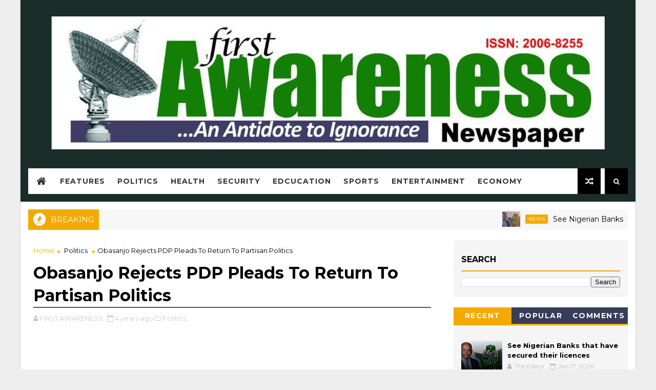

--- FILE ---
content_type: text/javascript; charset=UTF-8
request_url: https://www.firstawareness.com.ng/feeds/posts/default?alt=json-in-script&callback=jQuery11100583957981033763_1768810949229&_=1768810949230
body_size: 52815
content:
// API callback
jQuery11100583957981033763_1768810949229({"version":"1.0","encoding":"UTF-8","feed":{"xmlns":"http://www.w3.org/2005/Atom","xmlns$openSearch":"http://a9.com/-/spec/opensearchrss/1.0/","xmlns$blogger":"http://schemas.google.com/blogger/2008","xmlns$georss":"http://www.georss.org/georss","xmlns$gd":"http://schemas.google.com/g/2005","xmlns$thr":"http://purl.org/syndication/thread/1.0","id":{"$t":"tag:blogger.com,1999:blog-4676706987684315408"},"updated":{"$t":"2026-01-17T10:35:20.263-08:00"},"category":[{"term":"News"},{"term":"Politics"},{"term":"Opinion"},{"term":"Business"},{"term":"Health"},{"term":"Economy"},{"term":"Education"},{"term":"Features"},{"term":"Metro"},{"term":"Sports"},{"term":"Entertainment"},{"term":"Crime"},{"term":"Insecurity"},{"term":"Religion"},{"term":"Foreign News"},{"term":"Judiciary"},{"term":"Agriculture"},{"term":"Lifestyle"},{"term":"Tradition"},{"term":"Transportation"},{"term":"Award"},{"term":"Industry"},{"term":"Labour Matter"},{"term":"National"},{"term":"Road Construction."},{"term":"Missing"},{"term":"Oil Industry"},{"term":"Tradition."},{"term":"Accident"},{"term":"Agro Cargo Airport"},{"term":"Appointment"},{"term":"Chieftaincy"},{"term":"Condolence message"},{"term":"Fire accident"},{"term":"Freedom"},{"term":"Housing"},{"term":"Infrastructure"},{"term":"Security"},{"term":"Sport"},{"term":"Water Supply."},{"term":"￼"},{"term":".."},{"term":"Agro Cargo Airport."},{"term":"Armed Forces Remembrance day"},{"term":"Assault"},{"term":"Birthday Greetings"},{"term":"Budget"},{"term":"Child Trafficking"},{"term":"Commissioning of Hospital Equipment Equipment"},{"term":"Commissioning of Projects"},{"term":"Community Development"},{"term":"Constitution"},{"term":"Construction"},{"term":"Crisis"},{"term":"Cultism"},{"term":"Eid- el-Kabir celebration"},{"term":"Empowerment Scheme"},{"term":"Empowerment."},{"term":"Financial Crime"},{"term":"Forestry"},{"term":"INAC Exhibition."},{"term":"Independence day"},{"term":"Insurgency"},{"term":"International Maritime"},{"term":"Investments"},{"term":"Kidnapping"},{"term":"Local government"},{"term":"Lynching"},{"term":"Marriage"},{"term":"National Honour."},{"term":"Newly sworn in Commissioners."},{"term":"News Analysis"},{"term":"Obaship Tussle"},{"term":"Personality Interview"},{"term":"Public holiday"},{"term":"Reconciliation"},{"term":"Rejoinder"},{"term":"Report"},{"term":"Road Commissioning"},{"term":"Royal endorsement"},{"term":"Technology"},{"term":"Town Hall Meeting."},{"term":"Women affairs"},{"term":"World news"},{"term":"m"}],"title":{"type":"text","$t":"FIRST AWARENESS"},"subtitle":{"type":"html","$t":"an antidote to ignorance"},"link":[{"rel":"http://schemas.google.com/g/2005#feed","type":"application/atom+xml","href":"https:\/\/www.firstawareness.com.ng\/feeds\/posts\/default"},{"rel":"self","type":"application/atom+xml","href":"https:\/\/www.blogger.com\/feeds\/4676706987684315408\/posts\/default?alt=json-in-script"},{"rel":"alternate","type":"text/html","href":"https:\/\/www.firstawareness.com.ng\/"},{"rel":"hub","href":"http://pubsubhubbub.appspot.com/"},{"rel":"next","type":"application/atom+xml","href":"https:\/\/www.blogger.com\/feeds\/4676706987684315408\/posts\/default?alt=json-in-script\u0026start-index=26\u0026max-results=25"}],"author":[{"name":{"$t":"FIRST AWARENESS"},"uri":{"$t":"http:\/\/www.blogger.com\/profile\/15656114124031229987"},"email":{"$t":"noreply@blogger.com"},"gd$image":{"rel":"http://schemas.google.com/g/2005#thumbnail","width":"32","height":"32","src":"\/\/blogger.googleusercontent.com\/img\/b\/R29vZ2xl\/AVvXsEgQlIRINTqN4TRtVsJKOcYTEZM-HEBBTmruMd0G8ALaZKsfhD_E_fMjHGfWoTmaWCkljfQgPahiNLnV4g_j931T0s9n-tLOyYdeygy8R_NIu_crtEA36d31a7TzP8ZaViI\/s220\/GGGGGG.jpg"}}],"generator":{"version":"7.00","uri":"http://www.blogger.com","$t":"Blogger"},"openSearch$totalResults":{"$t":"898"},"openSearch$startIndex":{"$t":"1"},"openSearch$itemsPerPage":{"$t":"25"},"entry":[{"id":{"$t":"tag:blogger.com,1999:blog-4676706987684315408.post-8226133030099993079"},"published":{"$t":"2026-01-17T10:35:00.000-08:00"},"updated":{"$t":"2026-01-17T10:35:20.060-08:00"},"category":[{"scheme":"http://www.blogger.com/atom/ns#","term":"news"}],"title":{"type":"text","$t":"See Nigerian Banks that have secured their licences"},"content":{"type":"html","$t":"\u003Cdiv\u003E\u003Ca href=\"https:\/\/blogger.googleusercontent.com\/img\/a\/AVvXsEggr8YJ8Mz57YM5Twbrl6VMIUebM_KV7sK-J4z2L2kcFQ-esGdHd0D8Sm88KAF3qlZdB8Ql8Ao_IhrfmS0L2yn8u29H1hVP91BU2vkRrBO7o7G5JdYL2N4GIK3_Y-1FAxGFWZSVik0MWxpPaLG-5RKcvZ7ObTPJoauTYzFgLWXYzct9k8DYDXeF-oGYaUq1\"\u003E\u003Cimg border=\"0\" src=\"https:\/\/blogger.googleusercontent.com\/img\/a\/AVvXsEggr8YJ8Mz57YM5Twbrl6VMIUebM_KV7sK-J4z2L2kcFQ-esGdHd0D8Sm88KAF3qlZdB8Ql8Ao_IhrfmS0L2yn8u29H1hVP91BU2vkRrBO7o7G5JdYL2N4GIK3_Y-1FAxGFWZSVik0MWxpPaLG-5RKcvZ7ObTPJoauTYzFgLWXYzct9k8DYDXeF-oGYaUq1\" width=\"400\"\u003E\u003C\/a\u003E\u003C\/div\u003E\u003Cdiv\u003E\u003Cbr\u003E\u003C\/div\u003E\u003Cdiv\u003ENigeria’s banking sector is in the midst of one of its most transformative periods in decades.\u003C\/div\u003E\u003Cdiv\u003E\u003Cbr\u003E\u003C\/div\u003E\u003Cdiv\u003EIn March 2024, the Central Bank of Nigeria (CBN) announced a new minimum capital requirement for banks, prompting them to raise additional capital by 31 March 2026. The goal? Create larger, more resilient banks that can support big projects, strengthen the financial system, and help drive Nigeria toward a $1 trillion economy.\u003C\/div\u003E\u003Cdiv\u003E\u003Cbr\u003E\u003C\/div\u003E\u003Cdiv\u003EIt is important for everyday customers, investors, and businesses to understand that the new capital requirement is at different levels: International, National, and Regional.\u003C\/div\u003E\u003Cdiv\u003E\u003Cbr\u003E\u003C\/div\u003E\u003Cdiv\u003EBanks That Have Secured International Licences\u003C\/div\u003E\u003Cdiv\u003E\u003Cbr\u003E\u003C\/div\u003E\u003Cdiv\u003EAn international banking licence allows banks to operate beyond Nigeria’s borders and engage in cross-border transactions. To qualify, banks must meet a higher capital threshold — ₦500 billion in paid-up capital.\u003C\/div\u003E\u003Cdiv\u003E\u003Cbr\u003E\u003C\/div\u003E\u003Cdiv\u003EAs of early 2026, the following banks met this requirement and secured their international licences:\u003C\/div\u003E\u003Cdiv\u003E\u003Cbr\u003E\u003C\/div\u003E\u003Cdiv\u003EAccess Bank Plc\u003C\/div\u003E\u003Cdiv\u003EFidelity Bank Plc\u003C\/div\u003E\u003Cdiv\u003EFirst Bank of Nigeria Ltd\u003C\/div\u003E\u003Cdiv\u003EGuaranty Trust Bank (GTBank)\u003C\/div\u003E\u003Cdiv\u003EUnited Bank for Africa (UBA)\u003C\/div\u003E\u003Cdiv\u003EZenith Bank Plc\u003C\/div\u003E\u003Cdiv\u003EBanks That Have Secured National Licences\u003C\/div\u003E\u003Cdiv\u003E\u003Cbr\u003E\u003C\/div\u003E\u003Cdiv\u003EA national banking licence allows operations across Nigeria but restricts international expansion. Banks need ₦200 billion in paid-up capital to secure this licence.\u003C\/div\u003E\u003Cdiv\u003E\u003Cbr\u003E\u003C\/div\u003E\u003Cdiv\u003EFCMB (First City Monument Bank) – currently pushing to raise additional capital to secure its international licence.\u003C\/div\u003E\u003Cdiv\u003EWema Bank\u003C\/div\u003E\u003Cdiv\u003EStandard Chartered Bank (Nigeria)\u003C\/div\u003E\u003Cdiv\u003ECitibank Nigeria\u003C\/div\u003E\u003Cdiv\u003EStanbic IBTC Bank\u003C\/div\u003E\u003Cdiv\u003ESterling Bank\u003C\/div\u003E\u003Cdiv\u003EGlobus Bank\u003C\/div\u003E\u003Cdiv\u003EPremium Trust Bank\u003C\/div\u003E"},"link":[{"rel":"replies","type":"application/atom+xml","href":"https:\/\/www.firstawareness.com.ng\/feeds\/8226133030099993079\/comments\/default","title":"Post Comments"},{"rel":"replies","type":"text/html","href":"https:\/\/www.firstawareness.com.ng\/2026\/01\/see-nigerian-banks-that-have-secured.html#comment-form","title":"0 Comments"},{"rel":"edit","type":"application/atom+xml","href":"https:\/\/www.blogger.com\/feeds\/4676706987684315408\/posts\/default\/8226133030099993079"},{"rel":"self","type":"application/atom+xml","href":"https:\/\/www.blogger.com\/feeds\/4676706987684315408\/posts\/default\/8226133030099993079"},{"rel":"alternate","type":"text/html","href":"https:\/\/www.firstawareness.com.ng\/2026\/01\/see-nigerian-banks-that-have-secured.html","title":"See Nigerian Banks that have secured their licences"}],"author":[{"name":{"$t":"The Editor"},"uri":{"$t":"http:\/\/www.blogger.com\/profile\/11319336262659048720"},"email":{"$t":"noreply@blogger.com"},"gd$image":{"rel":"http://schemas.google.com/g/2005#thumbnail","width":"32","height":"32","src":"\/\/blogger.googleusercontent.com\/img\/b\/R29vZ2xl\/AVvXsEgiHf8P0AihFrlL5QKx4OTMEqmqvhk2c6T_STx4S3FzsEgGqPe5pCI60xUirFHZXqHo_31lxQOXcaErzwjXYoC07XBU5iXIebK8AKrhJqo5-m2tIsGwkU29SvPFXhUcYxw\/s220\/images+%281%29.jpeg"}}],"media$thumbnail":{"xmlns$media":"http://search.yahoo.com/mrss/","url":"https:\/\/blogger.googleusercontent.com\/img\/a\/AVvXsEggr8YJ8Mz57YM5Twbrl6VMIUebM_KV7sK-J4z2L2kcFQ-esGdHd0D8Sm88KAF3qlZdB8Ql8Ao_IhrfmS0L2yn8u29H1hVP91BU2vkRrBO7o7G5JdYL2N4GIK3_Y-1FAxGFWZSVik0MWxpPaLG-5RKcvZ7ObTPJoauTYzFgLWXYzct9k8DYDXeF-oGYaUq1=s72-c","height":"72","width":"72"},"thr$total":{"$t":"0"}},{"id":{"$t":"tag:blogger.com,1999:blog-4676706987684315408.post-4424869813121409829"},"published":{"$t":"2026-01-08T04:11:00.000-08:00"},"updated":{"$t":"2026-01-08T04:11:26.287-08:00"},"category":[{"scheme":"http://www.blogger.com/atom/ns#","term":"news"}],"title":{"type":"text","$t":"UN-WCD back Tinubu’s security push, seek Matawalle’s redeployment"},"content":{"type":"html","$t":"\u003Cdiv\u003E\u003Ca href=\"https:\/\/blogger.googleusercontent.com\/img\/a\/AVvXsEjhhJDMv2gI0a4yPGj43iD9Tumm5smahaMrzwkGm72Fpj-oo77FOGsBf31U2vTwM9DxKr67B81Ctd-wcEe2IP0qhQbdeiN4eT1qSpBVKfh8vQbRSGemc36E4rvEXKw02dQZjm8x5LjlCMKL7epDWKw8lG64svbo9zZFmfDsa9MsZSiXTczJahw3HkHh-fk\"\u003E\u003Cimg border=\"0\" src=\"https:\/\/blogger.googleusercontent.com\/img\/a\/AVvXsEjhhJDMv2gI0a4yPGj43iD9Tumm5smahaMrzwkGm72Fpj-oo77FOGsBf31U2vTwM9DxKr67B81Ctd-wcEe2IP0qhQbdeiN4eT1qSpBVKfh8vQbRSGemc36E4rvEXKw02dQZjm8x5LjlCMKL7epDWKw8lG64svbo9zZFmfDsa9MsZSiXTczJahw3HkHh-fk\" width=\"400\"\u003E\u003C\/a\u003E\u003C\/div\u003E\u003Cdiv\u003E\u003Cbr\u003E\u003C\/div\u003E\u003Cdiv\u003EThe United World Congress of Diplomats (UN-WCD), in collaboration with the International Institute of Experts on Political Economy and Administration (IIEPEA), has openly backed President Bola Tinubu’s security strategy, demanding immidiate redeployment of Minister of State for Defence, Bello Matawalle, from the ministry.\u003C\/div\u003E\u003Cdiv\u003E\u003Cbr\u003E\u003C\/div\u003E\u003Cdiv\u003EThe Diplomats, at a press conference held on Monday in Abuja, said Matawalle’s move from Defence Ministry became necessary to eliminate what they termed “perceived internal obstacles” to success against banditry and terrorism in the country.\u003C\/div\u003E\u003Cdiv\u003E\u003Cbr\u003E\u003C\/div\u003E\u003Cdiv\u003EThe diplomats disclosed their position while presenting an Assessment Report on the ongoing war against terrorism in Nigeria.\u003C\/div\u003E\u003Cdiv\u003E\u003Cbr\u003E\u003C\/div\u003E\u003Cdiv\u003EUnveiling the report, UN-WCD Secretary-General H.E. Amb. Prof. Tunji John Asaolu, praised the growing military partnership between Nigeria and the United States, describing the joint operations as precise, disciplined, and effective.\u003C\/div\u003E\u003Cdiv\u003E\u003Cbr\u003E\u003C\/div\u003E\u003Cdiv\u003EAccording to Asaolu, the assessment revealed that despite the scale of recent joint military engagements, no civilian casualties were recorded, a development he said underscored professionalism and adherence to international rules of engagement.\u003C\/div\u003E\u003Cdiv\u003E\u003Cbr\u003E\u003C\/div\u003E\u003Cdiv\u003E“We commend the United States military and the Nigerian Ministry of Defence for the progress recorded so far in degrading terrorist networks,” he said, adding that the collaboration has weakened insurgent strongholds across several regions.\u003C\/div\u003E\u003Cdiv\u003E\u003Cbr\u003E\u003C\/div\u003E\u003Cdiv\u003EHowever, Asaolu warned that persistent attacks showed that terrorism has not been fully eradicated.\u003C\/div\u003E\u003Cdiv\u003E\u003Cbr\u003E\u003C\/div\u003E\u003Cdiv\u003EHe cited the recent bandit attack at Kasuwan-Daji in Niger State, where over 30 traders were reportedly killed, as evidence that Nigeria’s security architecture still required urgent recalibration.\u003C\/div\u003E\u003Cdiv\u003E\u003Cbr\u003E\u003C\/div\u003E\u003Cdiv\u003EThe UN-WCD Secretary-General said the incident reinforced the need for a “surgical cleansing” of the defence system, particularly of officials whose continued presence raises public suspicion or operational concerns.\u003C\/div\u003E\u003Cdiv\u003E\u003Cbr\u003E\u003C\/div\u003E\u003Cdiv\u003EWhile cautioning against destabilising scenarios similar to the recent Venezuela crisis—where a sitting president was arrested during a full-scale military operation sanctioned by the United States, Asaolu stressed that President Tinubu has displayed uncommon political will in tackling insecurity.\u003C\/div\u003E\u003Cdiv\u003E\u003Cbr\u003E\u003C\/div\u003E\u003Cdiv\u003E“Our findings show clearly that President Bola Ahmed Tinubu has gone beyond expectations in confronting terrorism. What remains is to remove internal bottlenecks that could undermine his efforts,” he said.\u003C\/div\u003E\u003Cdiv\u003E\u003Cbr\u003E\u003C\/div\u003E\u003Cdiv\u003EAt the centre of the diplomats’ recommendations was a direct call for the redeployment of Matawalle from the Ministry of Defence, which they described as critical to restoring confidence and coherence in the anti-terror war.\u003C\/div\u003E\u003Cdiv\u003E\u003Cbr\u003E\u003C\/div\u003E\u003Cdiv\u003EThey cited persistent credibility questions, including allegations of links with bandits dating back to Matawalle’s tenure as governor of Zamfara State, warning that keeping an official under such scrutiny weakens the moral authority of the security campaign.\u003C\/div\u003E\u003Cdiv\u003E\u003Cbr\u003E\u003C\/div\u003E\u003Cdiv\u003EThe group also noted that Matawalle’s continued stay in the defence ministry could dilute the seriousness signaled by recent military leadership reforms, including the appointment of General Christopher Musa as Chief of Defence Staff.\u003C\/div\u003E\u003Cdiv\u003E\u003Cbr\u003E\u003C\/div\u003E\u003Cdiv\u003EAdditional red flags raised by the diplomats included allegations from former associates, claims of shielding bandit leaders, facilitation of ransom payments, and public remarks perceived as dismissive of victims—issues they said have fuelled anger and distrust.\u003C\/div\u003E\u003Cdiv\u003E\u003Cbr\u003E\u003C\/div\u003E\u003Cdiv\u003EUN-WCD further argued that Matawalle’s limited security background, coupled with mounting calls for his removal from clerics and respected commentators, has drawn unwelcome international attention to Nigeria’s defence leadership.\u003C\/div\u003E\u003Cdiv\u003E\u003Cbr\u003E\u003C\/div\u003E\u003Cdiv\u003E“The war against terrorism cannot be fought with credibility gaps at the top,” Asaolu said. “Allowing officials facing serious allegations to remain in sensitive positions risks sabotaging public trust and operational effectiveness.”\u003C\/div\u003E\u003Cdiv\u003E\u003Cbr\u003E\u003C\/div\u003E\u003Cdiv\u003EThe diplomatic body concluded by urging President Tinubu to treat Matawalle’s redeployment not as a sanction, but as a decisive governance move necessary to tighten the security chain, reassure Nigerians, and fast-track victory against terrorism.\u003C\/div\u003E\u003Cdiv\u003E\u003Cbr\u003E\u003C\/div\u003E\u003Cdiv\u003E“Public sentiment against banditry is high, and the resurfacing of dismissive comments made by Mr. Mutawalle reflects a lack of empathy towards thousands of victims. His remarks alienate those affected and can severely damage the government’s credibility in addressing security challenges, one of the reasons why the Christian genocide claim was more pronounced.\u003C\/div\u003E\u003Cdiv\u003E\u003Cbr\u003E\u003C\/div\u003E\u003Cdiv\u003E“The integrity of Nigeria’s security apparatus is crucial. Allowing individuals under serious scrutiny to remain in leadership roles can compromise institutional efficacy and credibility. A change in leadership is vital to restore faith and effectiveness within the defence ministry.\u003C\/div\u003E\u003Cdiv\u003E\u003Cbr\u003E\u003C\/div\u003E\u003Cdiv\u003E“In conclusion, I urge President Bola Ahmed Tinubu to consider these points seriously. The redeployment of Bello Mutawalle from the Ministry of Defense is not merely a matter of personnel; it is a critical step toward reaffirming our commitment to accountability, integrity, and the effective governance essential for our national security,” they stated.\u003C\/div\u003E"},"link":[{"rel":"replies","type":"application/atom+xml","href":"https:\/\/www.firstawareness.com.ng\/feeds\/4424869813121409829\/comments\/default","title":"Post Comments"},{"rel":"replies","type":"text/html","href":"https:\/\/www.firstawareness.com.ng\/2026\/01\/un-wcd-back-tinubus-security-push-seek.html#comment-form","title":"0 Comments"},{"rel":"edit","type":"application/atom+xml","href":"https:\/\/www.blogger.com\/feeds\/4676706987684315408\/posts\/default\/4424869813121409829"},{"rel":"self","type":"application/atom+xml","href":"https:\/\/www.blogger.com\/feeds\/4676706987684315408\/posts\/default\/4424869813121409829"},{"rel":"alternate","type":"text/html","href":"https:\/\/www.firstawareness.com.ng\/2026\/01\/un-wcd-back-tinubus-security-push-seek.html","title":"UN-WCD back Tinubu’s security push, seek Matawalle’s redeployment"}],"author":[{"name":{"$t":"The Editor"},"uri":{"$t":"http:\/\/www.blogger.com\/profile\/11319336262659048720"},"email":{"$t":"noreply@blogger.com"},"gd$image":{"rel":"http://schemas.google.com/g/2005#thumbnail","width":"32","height":"32","src":"\/\/blogger.googleusercontent.com\/img\/b\/R29vZ2xl\/AVvXsEgiHf8P0AihFrlL5QKx4OTMEqmqvhk2c6T_STx4S3FzsEgGqPe5pCI60xUirFHZXqHo_31lxQOXcaErzwjXYoC07XBU5iXIebK8AKrhJqo5-m2tIsGwkU29SvPFXhUcYxw\/s220\/images+%281%29.jpeg"}}],"media$thumbnail":{"xmlns$media":"http://search.yahoo.com/mrss/","url":"https:\/\/blogger.googleusercontent.com\/img\/a\/AVvXsEjhhJDMv2gI0a4yPGj43iD9Tumm5smahaMrzwkGm72Fpj-oo77FOGsBf31U2vTwM9DxKr67B81Ctd-wcEe2IP0qhQbdeiN4eT1qSpBVKfh8vQbRSGemc36E4rvEXKw02dQZjm8x5LjlCMKL7epDWKw8lG64svbo9zZFmfDsa9MsZSiXTczJahw3HkHh-fk=s72-c","height":"72","width":"72"},"thr$total":{"$t":"0"}},{"id":{"$t":"tag:blogger.com,1999:blog-4676706987684315408.post-4034423263720696822"},"published":{"$t":"2026-01-04T07:40:00.000-08:00"},"updated":{"$t":"2026-01-04T07:40:27.820-08:00"},"category":[{"scheme":"http://www.blogger.com/atom/ns#","term":"Rejoinder"}],"title":{"type":"text","$t":"Henry Ugonna Orabuchi fires back at Elvis Emecheta: \"You are a cheat and serial fraudster\""},"content":{"type":"html","$t":"\u003Cdiv\u003E\u003Ca href=\"https:\/\/blogger.googleusercontent.com\/img\/a\/AVvXsEjHoZqqZiADyVn9r6TJ8zpZwVbRI0VDHaKxRBZyRTvkcGEtSEg3pVRGt9gqRMpu8ztiPtEsZ_ImxgSWKZcb1Z76LiYn7lTK69DR7bnVjewqmaLgOayUzTJHO93ATuo0XXnVScEFU117lmNbqsGzjFubxC8vgyHER0oO_nrrc51PmtVuOqcuBP8TFOaiUAM\"\u003E\u003Cimg border=\"0\" src=\"https:\/\/blogger.googleusercontent.com\/img\/a\/AVvXsEjHoZqqZiADyVn9r6TJ8zpZwVbRI0VDHaKxRBZyRTvkcGEtSEg3pVRGt9gqRMpu8ztiPtEsZ_ImxgSWKZcb1Z76LiYn7lTK69DR7bnVjewqmaLgOayUzTJHO93ATuo0XXnVScEFU117lmNbqsGzjFubxC8vgyHER0oO_nrrc51PmtVuOqcuBP8TFOaiUAM\" width=\"400\"\u003E\u003C\/a\u003E\u003C\/div\u003E\u003Cdiv\u003E\u003Cbr\u003E\u003C\/div\u003E\u003Cdiv\u003ERejoinder \/ Press Statement\u003C\/div\u003E\u003Cdiv\u003E\u003Cbr\u003E\u003C\/div\u003E\u003Cdiv\u003EThe attention of Mr. Henry Ugonna Orabuchi has been drawn to a reckless, defamatory and misleading publication credited to Mr. Elvis Emecheta, in which he attempted, unsuccessfully, to divert public attention from the serious legal, regulatory and criminal issues surrounding the disputed Lekki waterfront property currently under court seal.\u003C\/div\u003E\u003Cdiv\u003E\u003Cbr\u003E\u003C\/div\u003E\u003Cdiv\u003EMr. Orabuchi categorically states that Mr. Emecheta’s publication is not only false and malicious but also a desperate attempt to intimidate the media, mislead the public and cover up facts already established by documents, regulatory actions and subsisting court processes.\u003C\/div\u003E\u003Cdiv\u003E\u003Cbr\u003E\u003C\/div\u003E\u003Cdiv\u003EOn Allegations of “Land Grabbing” and Wealth\u003C\/div\u003E\u003Cdiv\u003EMr. Orabuchi is a legitimate businessman whose source of funds for the acquisition of the 3,000 square metres reclaimed waterfront land is well documented, lawful and fully traceable. The transaction in question was entered into in good faith, backed by a valid contract of sale, and the entire purchase price including an additional ₦100 million demanded by Mr. Emecheta was fully paid.\u003C\/div\u003E\u003Cdiv\u003E\u003Cbr\u003E\u003C\/div\u003E\u003Cdiv\u003EIt is therefore absurd for Mr. Emecheta, who collected billions of naira, to turn around and label the purchaser a “land grabber” simply because the buyer insisted on performance of contractual obligations and compliance with the law.\u003C\/div\u003E\u003Cdiv\u003E\u003Cbr\u003E\u003C\/div\u003E\u003Cdiv\u003EOn Reclamation and Multiple Assignments\u003C\/div\u003E\u003Cdiv\u003EMr. Emecheta has publicly claimed that the reclamation process is still ongoing. Yet, in clear contradiction, he proceeded to assign portions of the same reclaimed waterfront land to multiple business entities and a church, with documents, while refusing and failing to release or perfect title documents in favour of Mr. Orabuchi, the lawful purchaser of 3,000 square metres.\u003C\/div\u003E\u003Cdiv\u003E\u003Cbr\u003E\u003C\/div\u003E\u003Cdiv\u003EThis singular act alone raises grave questions:\u003C\/div\u003E\u003Cdiv\u003E1. How can land allegedly “still under reclamation” be assigned to third parties?\u003C\/div\u003E\u003Cdiv\u003E2. Why was Mr. Orabuchi deliberately excluded after full payment?\u003C\/div\u003E\u003Cdiv\u003E3. Why were documents selectively issued to others?\u003C\/div\u003E\u003Cdiv\u003E\u003Cbr\u003E\u003C\/div\u003E\u003Cdiv\u003EThese contradictions speak louder than Mr. Emecheta’s denials and strongly reinforce the existence of serious defects and disputes on the property, contrary to his claims of innocence.\u003C\/div\u003E\u003Cdiv\u003E\u003Cbr\u003E\u003C\/div\u003E\u003Cdiv\u003E\u003Cdiv\u003E\u003Ca href=\"https:\/\/blogger.googleusercontent.com\/img\/a\/AVvXsEiX_-vpXwVE8-TsZQ7bxftt7PytlsJJUTsi4g4bt5iXqob_NXIg2FQjjNDMZuslknf2SlN1vDWL37I6Ap31dPkQgVbA_O3k9sLubI3VHn2b7kNaNUKrq_YzpxH9Bxv4HHARoup_6x0knb4lGJn-FaeVN0UcJuB5OJnuT7FsKzCVaMEjzK_iAPDBcHMfEbE\"\u003E\u003Cimg border=\"0\" src=\"https:\/\/blogger.googleusercontent.com\/img\/a\/AVvXsEiX_-vpXwVE8-TsZQ7bxftt7PytlsJJUTsi4g4bt5iXqob_NXIg2FQjjNDMZuslknf2SlN1vDWL37I6Ap31dPkQgVbA_O3k9sLubI3VHn2b7kNaNUKrq_YzpxH9Bxv4HHARoup_6x0knb4lGJn-FaeVN0UcJuB5OJnuT7FsKzCVaMEjzK_iAPDBcHMfEbE\" width=\"400\"\u003E\u003C\/a\u003E\u003C\/div\u003E\u003Cbr\u003E\u003C\/div\u003E\u003Cdiv\u003EOn Regulatory Infractions:\u003C\/div\u003E\u003Cdiv\u003EContrary to Mr. Emecheta’s narrative, Lagos State regulatory authorities confirmed that several structures on the property were illegal, lacking valid approvals and proper documentation. This led to the lawful intervention and removal actions by the Lagos State Building Control Authority (LASBCA).\u003C\/div\u003E\u003Cdiv\u003EThese regulatory actions were not instigated by Mr. Orabuchi but were the result of government assessments, further exposing the misrepresentations made by Mr. Emecheta at the point of sale.\u003C\/div\u003E\u003Cdiv\u003E\u003Cbr\u003E\u003C\/div\u003E\u003Cdiv\u003EOn Police Petitions and Jurisdiction:\u003C\/div\u003E\u003Cdiv\u003EIt is on record that Mr. Orabuchi lawfully petitioned the Inspector-General of Police over alleged obtaining of money by false pretence, criminal breach of trust and related offences. The IGP, after review, directed investigation by Zone 2 Police Command, Lagos.\u003C\/div\u003E\u003Cdiv\u003EMr. Emecheta, rather than submit himself to this investigation, ran to Abuja to file a parallel petition which the IGP redirected to Zone-2 to further the investigation, in clear violation of police directives on duplication of cases, an act which strongly suggests an attempt to pervert the course of justice.\u003C\/div\u003E\u003Cdiv\u003E\u003Cbr\u003E\u003C\/div\u003E\u003Cdiv\u003EIronically, Mr. Emecheta now raises jurisdictional arguments, forgetting that he was the first to approach Abuja, while Mr. Orabuchi only sought the protection of the Federal High Court Abuja after persistent harassment and threats, despite clear IGP directives.\u003C\/div\u003E\u003Cdiv\u003E\u003Cbr\u003E\u003C\/div\u003E\u003Cdiv\u003EOn Media, Freedom of Speech and Intimidation:\u003C\/div\u003E\u003Cdiv\u003EMr. Orabuchi never gagged the media. A practicing journalist lawfully sought his response and he exercised his constitutional right to freedom of expression by stating verifiable facts already before the courts.\u003C\/div\u003E\u003Cdiv\u003E\u003Cbr\u003E\u003C\/div\u003E\u003Cdiv\u003EIt is therefore hypocritical for Mr. Emecheta who was the first to go to the media with insults, name calling and prejudicial statements to now threaten media houses for reporting the other side of the story.\u003C\/div\u003E\u003Cdiv\u003E\u003Cbr\u003E\u003C\/div\u003E\u003Cdiv\u003EOn the Court-Ordered Sealing:\u003C\/div\u003E\u003Cdiv\u003EThe sealing of the disputed Lekki waterfront property was carried out strictly pursuant to a valid ex parte order of a court of competent jurisdiction, issued to preserve the res and prevent a breach of public peace pending the determination of the matter.\u003C\/div\u003E\u003Cdiv\u003E\u003Cbr\u003E\u003C\/div\u003E\u003Cdiv\u003EMr. Emecheta’s own publications, filled with contradictions and emotional outbursts, further confirm that serious legal and ownership issues subsist on the property, reinforcing why the court’s intervention was necessary.\u003C\/div\u003E\u003Cdiv\u003E\u003Cbr\u003E\u003C\/div\u003E\u003Cdiv\u003EFinal Position,\u003C\/div\u003E\u003Cdiv\u003EMr. Henry Ugonna Orabuchi maintains that:\u003C\/div\u003E\u003Cdiv\u003E1. He is the lawful purchaser of 3,000 square metres of reclaimed waterfront land.\u003C\/div\u003E\u003Cdiv\u003EHe fulfilled all financial obligations under the contract.\u003C\/div\u003E\u003Cdiv\u003E\u003Cbr\u003E\u003C\/div\u003E\u003Cdiv\u003E2. He will not be intimidated by media blackmail or defamatory publications.\u003C\/div\u003E\u003Cdiv\u003E\u003Cbr\u003E\u003C\/div\u003E\u003Cdiv\u003E3. All documents, agreements, payment records and regulatory reports are before courts of competent jurisdiction.\u003C\/div\u003E\u003Cdiv\u003E\u003Cbr\u003E\u003C\/div\u003E\u003Cdiv\u003E4. He therefore warns members of the public and prospective investors to exercise extreme caution in any dealings with Mr. Elvis Emecheta, as the disputed Lekki waterfront property remains the subject of ongoing civil and criminal proceedings.\u003C\/div\u003E\u003Cdiv\u003E\u003Cbr\u003E\u003C\/div\u003E\u003Cdiv\u003E5. The matter is firmly before the courts, and no amount of propaganda can alter the facts, the documents, or the law.\u003C\/div\u003E"},"link":[{"rel":"replies","type":"application/atom+xml","href":"https:\/\/www.firstawareness.com.ng\/feeds\/4034423263720696822\/comments\/default","title":"Post Comments"},{"rel":"replies","type":"text/html","href":"https:\/\/www.firstawareness.com.ng\/2026\/01\/henry-ugonna-orabuchi-fires-back-at.html#comment-form","title":"0 Comments"},{"rel":"edit","type":"application/atom+xml","href":"https:\/\/www.blogger.com\/feeds\/4676706987684315408\/posts\/default\/4034423263720696822"},{"rel":"self","type":"application/atom+xml","href":"https:\/\/www.blogger.com\/feeds\/4676706987684315408\/posts\/default\/4034423263720696822"},{"rel":"alternate","type":"text/html","href":"https:\/\/www.firstawareness.com.ng\/2026\/01\/henry-ugonna-orabuchi-fires-back-at.html","title":"Henry Ugonna Orabuchi fires back at Elvis Emecheta: \"You are a cheat and serial fraudster\""}],"author":[{"name":{"$t":"The Editor"},"uri":{"$t":"http:\/\/www.blogger.com\/profile\/11319336262659048720"},"email":{"$t":"noreply@blogger.com"},"gd$image":{"rel":"http://schemas.google.com/g/2005#thumbnail","width":"32","height":"32","src":"\/\/blogger.googleusercontent.com\/img\/b\/R29vZ2xl\/AVvXsEgiHf8P0AihFrlL5QKx4OTMEqmqvhk2c6T_STx4S3FzsEgGqPe5pCI60xUirFHZXqHo_31lxQOXcaErzwjXYoC07XBU5iXIebK8AKrhJqo5-m2tIsGwkU29SvPFXhUcYxw\/s220\/images+%281%29.jpeg"}}],"media$thumbnail":{"xmlns$media":"http://search.yahoo.com/mrss/","url":"https:\/\/blogger.googleusercontent.com\/img\/a\/AVvXsEjHoZqqZiADyVn9r6TJ8zpZwVbRI0VDHaKxRBZyRTvkcGEtSEg3pVRGt9gqRMpu8ztiPtEsZ_ImxgSWKZcb1Z76LiYn7lTK69DR7bnVjewqmaLgOayUzTJHO93ATuo0XXnVScEFU117lmNbqsGzjFubxC8vgyHER0oO_nrrc51PmtVuOqcuBP8TFOaiUAM=s72-c","height":"72","width":"72"},"thr$total":{"$t":"0"}},{"id":{"$t":"tag:blogger.com,1999:blog-4676706987684315408.post-7367981438245524430"},"published":{"$t":"2025-12-30T02:02:00.000-08:00"},"updated":{"$t":"2025-12-30T02:02:18.647-08:00"},"category":[{"scheme":"http://www.blogger.com/atom/ns#","term":"opinion"}],"title":{"type":"text","$t":"The Fiscal Renaissance and Socio-Economic Re-Engineering of Zamfara State by Governor Dauda Lawal’s Administration"},"content":{"type":"html","$t":"\u003Cdiv\u003E\u003Ca href=\"https:\/\/blogger.googleusercontent.com\/img\/a\/AVvXsEgf72Pc-Pt6tDY41L4L_ISfYm2_X4_alhSzJYhx1of_-kTsvnENK4npqcLM5a7VLNqvPKo20txqf74VboX9mD6NZYzOXzO6f9bOLXzhDXceCiwqMSLpsE6F8iLKAWHuzglA5RPPw3y-oN5JuqWJMyHnVpHKfgsBv63kssNwaTTJ2VRuPIn64YYCeLJJ_0o\"\u003E\u003Cimg border=\"0\" src=\"https:\/\/blogger.googleusercontent.com\/img\/a\/AVvXsEgf72Pc-Pt6tDY41L4L_ISfYm2_X4_alhSzJYhx1of_-kTsvnENK4npqcLM5a7VLNqvPKo20txqf74VboX9mD6NZYzOXzO6f9bOLXzhDXceCiwqMSLpsE6F8iLKAWHuzglA5RPPw3y-oN5JuqWJMyHnVpHKfgsBv63kssNwaTTJ2VRuPIn64YYCeLJJ_0o\" width=\"400\"\u003E\u003C\/a\u003E\u003C\/div\u003E\u003Cdiv\u003E\u003Cbr\u003E\u003C\/div\u003E\u003Cdiv\u003E\u003Cb\u003EBy: Bashorun Oladapo Sofowora\u0026nbsp;\u003C\/b\u003E\u003C\/div\u003E\u003Cdiv\u003E\u003Cbr\u003E\u003C\/div\u003E\u003Cdiv\u003EIn 2023, when His Excellency, Governor Dauda Lawal, ascended to the governorship of Zamfara State against considerable odds, he brought with him a wealth of experience as a seasoned banker in the financial and banking sector. His emergence as governor proved timely, as his mandate was to revitalize a state that had fallen into a state of extreme stagnation and disrepair. Previous administrations had rendered Zamfara nearly ungovernable, with widespread poverty and a lack of meaningful development. Governor Lawal, however, entered into the political arena with a clear vision; to inject life back into the state and prepare it for competitiveness with its regional counterparts.\u003C\/div\u003E\u003Cdiv\u003E\u003Cbr\u003E\u003C\/div\u003E\u003Cdiv\u003EZamfara is rich in abundant minerals, yet it has been marred by infrastructural deficits and pervasive poverty, leading many to believe that true development was out of reach. Unfazed by these challenges, Governor Lawal embraced the monumental task of restoring the state. His determination and proactive approach earned him the moniker of ‘Chief Rescuer.’ Today, just over two years into his administration, Zamfara has emerged as one of the most improved states in the region, far exceeding initial expectations.\u003C\/div\u003E\u003Cdiv\u003E\u003Cbr\u003E\u003C\/div\u003E\u003Cdiv\u003EThe journey of transforming a sub-national economy within Nigeria's federal system mandates a dual strategy; aggressive fiscal consolidation paired with targeted socio-economic investments. Historically, Zamfara faced significant hurdles, including an over-reliance on federal allocations, systemic inefficiencies in public expenditure, and a turbulent security landscape that repeatedly hampered agricultural and industrial productivity. Once hailed as the 'Farming State,' Zamfara had struggled to live up to that name due to ongoing security and infrastructural challenges.\u003C\/div\u003E\u003Cdiv\u003E\u003Cbr\u003E\u003C\/div\u003E\u003Cdiv\u003EHowever, the period from 2023 to 2025 marks a pivotal shift in the state's developmental trajectory under Governor Dauda Lawal's leadership. This era is defined by a transition from fiscal fragility to emerging viability. Objective performance metrics, bolstered by comprehensive institutional reforms, reflect this transformation. To illustrate the depth and sustainability of these changes, detailed analyses will delve into comparative statistics regarding revenue growth, debt sustainability, and sectoral performance. This comprehensive evaluation aims to provide a clearer understanding of the mechanisms driving Zamfara's revitalization and the long-term viability of these reforms.\u003C\/div\u003E\u003Cdiv\u003E\u003Cbr\u003E\u003C\/div\u003E\u003Cdiv\u003E\u003Cbr\u003E\u003C\/div\u003E\u003Cdiv\u003EThe creation of a Sub-National Fiscal Resilience\u003C\/div\u003E\u003Cdiv\u003E\u003Cbr\u003E\u003C\/div\u003E\u003Cdiv\u003EThe primary indicator of Zamfara's fiscal recovery is its dramatic ascent in the annual State of States rankings conducted by BudgIT, a renowned civic organization dedicated to fiscal transparency and accountability. In 2023, at the onset of the current administration, Zamfara was ranked 36th, the lowest position among Nigeria's 36 states. By 2024, the state had ascended to 26th, and the 2025 report reveals a further jump to 17th position. This 19-place improvement within two years suggests a fundamental change in the state's capacity to manage its resources and generate independent revenue.\u0026nbsp; This ranking is not merely symbolic; it is built on a massive expansion of the state’s revenue base. The recurrent revenue of Zamfara State increased from N87.44 billion in 2023 to N246.88 billion in 2024, representing a year-on-year growth rate of approximately 182.34%. The Total revenue, which includes capital receipts and aids, grew from N144.95 billion to N315.53 billion in the same period, a 117.68% increase. While a portion of this growth is attributable to the increased Federal Account Allocation Committee (FAAC) disbursements resulting from national-level fiscal changes, the state’s internal efforts to optimize revenue collection have been pivotal.\u0026nbsp;\u0026nbsp;\u003C\/div\u003E\u003Cdiv\u003E\u003Cbr\u003E\u003C\/div\u003E\u003Cdiv\u003EThe BudgIT report further classifies Zamfara as one of the few states that would theoretically possess independent viability if they were to exist as sovereign entities. This classification is reserved for states that demonstrate a limited and decreasing dependence on federally distributed revenue for their basic operations. Although Zamfara’s Internally Generated Revenue (IGR) currently accounts for approximately 10.31% of its total revenue, the rapid expansion of the non-tax revenue component specifically; fees and licenses indicates a diversification of the local tax base.\u0026nbsp;\u003C\/div\u003E\u003Cdiv\u003E\u003Cbr\u003E\u003C\/div\u003E\u003Cdiv\u003ENon-tax revenue, which had plummeted to N1.07 billion in 2022, rebounded to N7.42 billion in 2023 and further increased to N12.91 billion in 2024. This recovery in non-tax revenue is largely driven by a 5,921.47% increase in licenses in 2023 followed by a 44.53% growth in 2024, alongside an 88.24% increase in revenue from fees.\u0026nbsp;\u0026nbsp;\u003C\/div\u003E\u003Cdiv\u003E\u003Cbr\u003E\u003C\/div\u003E\u003Cdiv\u003EThe data indicates that while FAAC revenue surged by 239.18% between 2023 and 2024, the state’s IGR also showed a positive trajectory, rising by 14.86% from N22.16 billion in 2023 to N25.46 billion in 2024. This growth is particularly significant when viewed through the lens of long-term trends; for instance, the state’s IGR was as low as N2.74 billion in 2015. The current administration's ability to maintain a growth trajectory in IGR amidst security challenges suggests that the implementation of the Harmonized Revenue Law and the digitalization of permit processing are beginning to yield results.\u0026nbsp;\u003C\/div\u003E\u003Cdiv\u003E\u003Cbr\u003E\u003C\/div\u003E\u003Cdiv\u003E\u003Cbr\u003E\u003C\/div\u003E\u003Cdiv\u003EComponent Estimation of Revenue Growth\u003C\/div\u003E\u003Cdiv\u003E\u003Cbr\u003E\u003C\/div\u003E\u003Cdiv\u003EThe internal revenue structure reveals a nuanced shift from traditional taxation to service-based non-tax revenue. In 2024, total revenue generated was N358.9 billion, representing an 82% performance of the approved target of N437 billion. This performance was underpinned by steady improvements in Value Added Tax (VAT), IGR, and federal statutory allocations, alongside aids and grants from development partners.\u0026nbsp;\u0026nbsp;\u003C\/div\u003E\u003Cdiv\u003E\u003Cbr\u003E\u003C\/div\u003E\u003Cdiv\u003EA detailed look at the state's IGR shows that in 2024, Zamfara ranked 25th among the 36 states in terms of absolute IGR. While the total tax collection saw a marginal decline of 1.63\\% to N18.32 billion, the revenue from Ministries, Departments, and Agencies (MDAs) strengthened by 101.59% to N7.14 billion. This reflects ongoing revenue reforms in government offices, although expansion in the mining and agriculture sectors remains critical for future growth.\u003C\/div\u003E\u003Cdiv\u003E\u003Cbr\u003E\u003C\/div\u003E\u003Cdiv\u003EThe precipitous decline in fines, noted at 78.15%, suggests a potential shift in enforcement strategies or a behavioral change in compliance, though the massive growth in fees and licenses more than compensated for this loss. The revenue from fees, specifically, grew from N82.44 million in 2022 to N3.06 billion in 2023 and further to N5.76 billion in 2024. This trajectory indicates a systematic effort to capture previously unrecorded or diverted service-related revenues.\u0026nbsp;\u0026nbsp;\u003C\/div\u003E\u003Cdiv\u003E\u003Cbr\u003E\u003C\/div\u003E\u003Cdiv\u003E\u003Cbr\u003E\u003C\/div\u003E\u003Cdiv\u003EBuilding Institutional Integrity and Payroll Sanitization\u003C\/div\u003E\u003Cdiv\u003E\u003Cbr\u003E\u003C\/div\u003E\u003Cdiv\u003EA critical component of the fiscal consolidation strategy has been the sanitization of the state’s payroll for the civil servant in the state. For decades, many Nigerian states have struggled with \"ghost workers\"; fictitious entries on the payroll used to siphon public funds. In August 2024, the Lawal administration constituted a high-level verification committee, led by the Head of Service and including the Commissioner of Finance and various Auditors-General, to integrate the state’s nominal and payroll systems.\u0026nbsp;The findings of this audit, concluded by February 2025, were profound, exposing deep-seated systemic corruption.\u0026nbsp;\u003C\/div\u003E\u003Cdiv\u003E\u003Cbr\u003E\u003C\/div\u003E\u003Cdiv\u003EThe committee identified 2,363 ghost workers who were collectively drawing N193.64 million in monthly salaries. Furthermore, the audit uncovered 220 minors fraudulently listed as civil servants and receiving monthly wages. The audit report highlighted that 75 workers had first appointment dates that were not in compliance with the issue dates, as they were minors at the time of employment.\u0026nbsp;The significance of these findings extends beyond the immediate N200 million in monthly savings (N2.4 billion annually).\u0026nbsp;\u003C\/div\u003E\u003Cdiv\u003E\u003Cbr\u003E\u003C\/div\u003E\u003Cdiv\u003EThis cleanup was a mandatory prerequisite for the implementation of the new national minimum wage of N70,000, which the state started paying in March 2025. By removing non-existent or ineligible recipients from the payroll, the administration ensured that the increased wage bill for legitimate workers was sustainable and would not compromise the state’s ability to fund capital projects. This move towards transparency is further supported by the introduction of the Zamfara e-Governance Platform (e-GovConnect) and the Digital Literacy Framework, aimed at modernizing the bureaucracy and reducing the human-centric vulnerabilities that allow for payroll fraud.\u0026nbsp;\u0026nbsp;\u003C\/div\u003E\u003Cdiv\u003E\u003Cbr\u003E\u003C\/div\u003E\u003Cdiv\u003EThe committee's final report highlighted that 27,109 permanent workers were verified and cleared. However, the presence of 1,082 workers due for retirement still collecting salaries totaling N80.5 million monthly indicated a significant backlog in pension transitions and personnel record management. Additionally, 395 contract staff, 261 workers not on the nominal roll, and 213 on study leave were flagged for questionable employment status, emphasizing the need for a modernized, technology-driven human resource management system.\u0026nbsp;\u0026nbsp;\u003C\/div\u003E\u003Cdiv\u003E\u003Cbr\u003E\u003C\/div\u003E\u003Cdiv\u003EBudgetary Architecture and Strategic Expenditure\u003C\/div\u003E\u003Cdiv\u003E\u003Cbr\u003E\u003C\/div\u003E\u003Cdiv\u003EThe transition in fiscal philosophy is most evident in the composition of the state’s appropriation acts. Historically, Nigerian sub-nationals have often allocated a disproportionate share of their budgets to recurrent expenditures, salaries, overheads, and debt servicing, leaving minimal room for the capital investments required for long-term growth. The Lawal administration has sought to invert this ratio. The 2026 budget proposal, for example, totals N861.34 billion, with a striking 83% earmarked for capital projects and only 17% (N147.28 billion) for recurrent expenditure.\u0026nbsp;\u0026nbsp;\u003C\/div\u003E\u003Cdiv\u003E\u003Cbr\u003E\u003C\/div\u003E\u003Cdiv\u003EIn the 2024 fiscal year, the state recorded an 82% performance rate against its N437 billion revenue target, bringing in N358.9 billion. While revenue fell 18% short of the ambitious budget, the expenditure patterns reflected a strong commitment to economic development. The economic sector accounted for the highest proportion of capital expenditure at 41%, while the administrative sector utilized 74% of the recurrent budget.\u0026nbsp;\u003C\/div\u003E\u003Cdiv\u003E\u003Cbr\u003E\u003C\/div\u003E\u003Cdiv\u003EA noteworthy innovation in the budgeting process is the introduction of the Citizens Accountability Report. For the first time, projects totaling N105 billion were nominated directly by citizens, including those specifically focused on Gender Equity and Social Inclusion (GESI). This participatory approach aims to ensure that public funds are utilized for projects with the highest social impact and to build public trust in the administration's fiscal management. The Lawal’s administration reported addressing legacy issues such as the non-retirement of advances and IGR being spent at the source without proper documentation.\u0026nbsp;\u0026nbsp;\u003C\/div\u003E\u003Cdiv\u003E\u003Cbr\u003E\u003C\/div\u003E\u003Cdiv\u003EInfrastructure priorities in the 2024 budget revisions were driven by reforms with direct bearing on health, education, and agriculture. In the Q4 2024 budget performance report, economic affairs (which typically includes roads) constituted 37% of total expenditure, while health and housing\/community amenities accounted for 5% and 3% respectively. This allocation strategy underscores a focus on assets that provide immediate value and contribute to the growth of IGR in the short to medium term.\u0026nbsp;\u0026nbsp;\u003C\/div\u003E\u003Cdiv\u003E\u003Cbr\u003E\u003C\/div\u003E\u003Cdiv\u003ESustainable Debt Management and Multilateral Financing\u003C\/div\u003E\u003Cdiv\u003E\u003Cbr\u003E\u003C\/div\u003E\u003Cdiv\u003EDebt sustainability has been a central concern for the administration, given the high-interest environment and currency volatility. The 2025 Debt Sustainability Analysis (DSA) covers a historical period from 2020 to 2024 and projects debt levels through 2034. As of the end of 2024, Zamfara's total public debt stood at N104.4 billion. While the state ranks 4th in debt sustainability, a relatively strong position compared to other sub-nationals, the administration has focused on fiscal consolidation to rebuild budgetary capacity and curb the rise of public debt.\u0026nbsp;\u0026nbsp;\u003C\/div\u003E\u003Cdiv\u003E\u003Cbr\u003E\u003C\/div\u003E\u003Cdiv\u003EThe DSA projections anticipate that inflation will remain high in 2025, with a base case scenario of 34.52%. This inflationary pressure is driven by currency depreciation, food inflation due to insecurity and climate impacts (such as flooding), and elevated logistics costs. To mitigate these risks, the state has prioritized multilateral coordination for debt resolution and to create space for necessary investments.\u0026nbsp; Multilateral financing has become a cornerstone of the state's development strategy. In March 2025, the Islamic Development Bank (IsDB) approved USD 52.38 million specifically to enhance food security in Zamfara.\u0026nbsp;\u003C\/div\u003E\u003Cdiv\u003E\u003Cbr\u003E\u003C\/div\u003E\u003Cdiv\u003EThis is part of a broader USD 1.4 billion IsDB approval for member countries to advance SDGs in food security, health, and transport. Furthermore, the state is an active participant in the World Bank’s Agro-Climatic Resilience in Semi-Arid Landscapes (ACReSAL) project, which seeks to increase the adoption of climate-resilient landscape practices. These partnerships provide low-interest, long-term capital that is far more sustainable than domestic commercial borrowing.\u0026nbsp;\u0026nbsp;\u003C\/div\u003E\u003Cdiv\u003E\u003Cbr\u003E\u003C\/div\u003E\u003Cdiv\u003EThe administration has also engaged in dialogue with the African Development Bank (AfDB) to streamline and accelerate the financing of infrastructure projects. During the Africa Investment Forum in Morocco, Governor Lawal participated in high-level dialogues on mobilizing domestic capital and enhancing private investment through enabling environments. These efforts are designed to reduce the state's reliance on FAAC, which remains high at 89.69% of total fiscal composition as of late 2024.\u0026nbsp;\u0026nbsp;\u003C\/div\u003E\u003Cdiv\u003E\u003Cbr\u003E\u003C\/div\u003E\u003Cdiv\u003EEducation and Human Capital Transformation\u003C\/div\u003E\u003Cdiv\u003E\u003Cbr\u003E\u003C\/div\u003E\u003Cdiv\u003EUpon assuming office in 2023, Governor Lawal declared a state of emergency in the education sector, recognizing that a skilled workforce is a prerequisite for industrial and agricultural growth. The education reform agenda is built on three pillars: infrastructure modernization, personnel recruitment, and equitable access.\u0026nbsp;\u0026nbsp;\u003C\/div\u003E\u003Cdiv\u003EThe recruitment drive represents one of the most significant personnel expansions in the state's history.\u0026nbsp;\u003C\/div\u003E\u003Cdiv\u003E\u003Cbr\u003E\u003C\/div\u003E\u003Cdiv\u003EThe government approved the hiring of 2,000 qualified teachers, with the process carried out in phases to ensure transparency and merit-based selection. The first phase focus on 500 teachers specializing in Mathematics, Physics, Chemistry, English, Computer Science, and Entrepreneurship. The recruitment process involved an online portal attracting 11,708 applicants, a Computer-Based Test (CBT) for 3,105 candidates, and final oral interviews for 1,033 who met the 40% benchmark.\u003C\/div\u003E\u003Cdiv\u003E\u003Cbr\u003E\u003C\/div\u003E\u003Cdiv\u003EIn the vocational sector, the Governor approved the recruitment of an additional 500 TVET teachers across disciplines like auto-mechanics, building construction, electrical installation, and digital technologies. This is complemented by the Oracle-ZITDA Skills Initiative, a technology certification program in Oracle Cloud, Data Science, and AI. These initiatives aim to address the deficit in technical expertise required for the state's emerging industrial and mining sectors.\u0026nbsp;\u0026nbsp;\u003C\/div\u003E\u003Cdiv\u003EInfrastructure developments include the resumption of work at the Zamfara State University, Talata Mafara, which had been abandoned for four years, and the renovation of the College of Arts and Sciences (ZACAS) in Gusau.\u0026nbsp;\u003C\/div\u003E\u003Cdiv\u003E\u003Cbr\u003E\u003C\/div\u003E\u003Cdiv\u003EThe state's commitment to the World Bank-supported Adolescent Girls Initiative for Learning and Empowerment (AGILE) project, through the payment of N3.34 billion in counterpart funding, specifically targets the reduction of gender disparities in education. These investments are intended to reverse the systemic rot and restore public confidence in the state's education system.\u0026nbsp;\u0026nbsp;\u003C\/div\u003E\u003Cdiv\u003E\u003Cbr\u003E\u003C\/div\u003E\u003Cdiv\u003EHealthcare and Social Welfare Rejuvenation\u0026nbsp;\u003C\/div\u003E\u003Cdiv\u003E\u003Cbr\u003E\u003C\/div\u003E\u003Cdiv\u003EThe healthcare sector has seen a similar \"state of emergency\" declaration, focusing on primary, secondary, and tertiary care infrastructure. A centerpiece of this reform is the renovation and remodeling of the Ahmed Sani Yeriman Bakura Specialist Hospital in Gusau, which has been equipped with state-of-the-art facilities and was commissioned by former President Olusegun Obasanjo in June 2025.\u003C\/div\u003E\u003Cdiv\u003E\u003Cbr\u003E\u003C\/div\u003E\u003Cdiv\u003EThe administration has also prioritized rural healthcare. This includes the construction of a new General Hospital at Nasarawa Burkullu in Bukkuyum LGA and the upgrading of Primary Health Centres across various communities. In Kauran Namoda, the newly rehabilitated and re-equipped General Hospital was unveiled to provide quality healthcare to the local community and neighboring areas.\u003C\/div\u003E\u003Cdiv\u003E\u003Cbr\u003E\u003C\/div\u003E\u003Cdiv\u003ETo ensure service delivery, the government has concluded plans to recruit and train more health workers and introduce free maternal and child health services. These interventions aim to reduce maternal mortality, infant mortality, and morbidity rates across the state. The modified free medical outreach program, which completed its tenth phase in October 2025, treated 3,447 individuals, providing immediate relief to underserved populations.\u0026nbsp;\u0026nbsp;\u003C\/div\u003E\u003Cdiv\u003ENutrition and early childhood development have also been prioritized through the constitution of the Zamfara State Council on Nutrition and the rollout of the Nutrition 774 (N774) Initiative. This community-based, multi-sectoral approach recognizes the linkage between nutrition, health, agriculture, and education. By focusing on the first 1,000 days of a child's life, the administration seeks to build a resilient and prosperous future for the state's citizenry.\u0026nbsp;\u0026nbsp;\u003C\/div\u003E\u003Cdiv\u003E\u003Cbr\u003E\u003C\/div\u003E\u003Cdiv\u003EThe Agricultural Revolution Through Z-SAI\u003C\/div\u003E\u003Cdiv\u003E\u003Cbr\u003E\u003C\/div\u003E\u003Cdiv\u003EAgriculture remains the backbone of Zamfara’s economy as its predominantly inhabitated by farmers, accounting for over 70% of its GDP. However, the sector has historically been subsistence-based, with minimal mechanization and vulnerability to insecurity. The Lawal administration’s strategy centers on the Zamfara Safe Agriculture Initiative (Z-SAI), which integrates input distribution, infrastructure development, and value-chain enhancement.\u0026nbsp;\u0026nbsp;\u003C\/div\u003E\u003Cdiv\u003E\u003Cbr\u003E\u003C\/div\u003E\u003Cdiv\u003EIn Tsafe LGA, the Governor distributed agricultural assets to 40,000 farmers as part of the COVID-19 Action Recovery and Economic Stimulus distribution program. The state-wide program aims to empower 100,000 farmers across 14 LGAs with essential equipment and seeds over four years. These inputs include fertilizer, improved rice seeds, and seed-dressing chemicals. Research into smallholder soybean production in the state suggests that the number of fertilizer bags per farmer should ideally be increased to 5-8 bags per season to maximize income and food security.\u0026nbsp;\u003C\/div\u003E\u003Cdiv\u003E\u003Cbr\u003E\u003C\/div\u003E\u003Cdiv\u003EThe administration has also attracted foreign investment in agriculture. Turkish investors have committed to establishing greenhouses and mechanized manufacturing plants, including soil-less and polyclima greenhouses, dairy farming, and tractor manufacturing. This is complemented by a strategic MoU with the Ministry of Finance Incorporated (MoFI) for the INTEGRANIUM Agricultural Transformation Initiative, focusing on mechanized farming, agro-processing, and global market access.\u0026nbsp;\u0026nbsp;\u003C\/div\u003E\u003Cdiv\u003EA key element of the long-term strategy is the 30% value addition policy promoted by the Raw Materials Research and Development Council (RMRDC). This initiative aims to ensure that agricultural commodities like rice, sesame, and groundnuts undergo a minimum level of processing within the state before export. By establishing community-level mills and branding support, Zamfara seeks to transition the farm from a source of raw materials to the foundation of an industrial base.\u0026nbsp;\u0026nbsp;\u003C\/div\u003E\u003Cdiv\u003E\u003Cbr\u003E\u003C\/div\u003E\u003Cdiv\u003EDespite these initiatives, the sector faces extreme pressure from non-state armed actors. Reports indicate that terror groups in LGAs like Anka, Bakura, and Zurmi have demanded levies as high as N12 million to N15 million from communities to allow farming activities. Some farmers have resorted to hiring local vigilantes to guard workers in the fields. The administration’s refusal to negotiate with bandits and the deployment of the Community Protection\u003C\/div\u003E"},"link":[{"rel":"replies","type":"application/atom+xml","href":"https:\/\/www.firstawareness.com.ng\/feeds\/7367981438245524430\/comments\/default","title":"Post Comments"},{"rel":"replies","type":"text/html","href":"https:\/\/www.firstawareness.com.ng\/2025\/12\/the-fiscal-renaissance-and-socio.html#comment-form","title":"0 Comments"},{"rel":"edit","type":"application/atom+xml","href":"https:\/\/www.blogger.com\/feeds\/4676706987684315408\/posts\/default\/7367981438245524430"},{"rel":"self","type":"application/atom+xml","href":"https:\/\/www.blogger.com\/feeds\/4676706987684315408\/posts\/default\/7367981438245524430"},{"rel":"alternate","type":"text/html","href":"https:\/\/www.firstawareness.com.ng\/2025\/12\/the-fiscal-renaissance-and-socio.html","title":"The Fiscal Renaissance and Socio-Economic Re-Engineering of Zamfara State by Governor Dauda Lawal’s Administration"}],"author":[{"name":{"$t":"The Editor"},"uri":{"$t":"http:\/\/www.blogger.com\/profile\/11319336262659048720"},"email":{"$t":"noreply@blogger.com"},"gd$image":{"rel":"http://schemas.google.com/g/2005#thumbnail","width":"32","height":"32","src":"\/\/blogger.googleusercontent.com\/img\/b\/R29vZ2xl\/AVvXsEgiHf8P0AihFrlL5QKx4OTMEqmqvhk2c6T_STx4S3FzsEgGqPe5pCI60xUirFHZXqHo_31lxQOXcaErzwjXYoC07XBU5iXIebK8AKrhJqo5-m2tIsGwkU29SvPFXhUcYxw\/s220\/images+%281%29.jpeg"}}],"media$thumbnail":{"xmlns$media":"http://search.yahoo.com/mrss/","url":"https:\/\/blogger.googleusercontent.com\/img\/a\/AVvXsEgf72Pc-Pt6tDY41L4L_ISfYm2_X4_alhSzJYhx1of_-kTsvnENK4npqcLM5a7VLNqvPKo20txqf74VboX9mD6NZYzOXzO6f9bOLXzhDXceCiwqMSLpsE6F8iLKAWHuzglA5RPPw3y-oN5JuqWJMyHnVpHKfgsBv63kssNwaTTJ2VRuPIn64YYCeLJJ_0o=s72-c","height":"72","width":"72"},"thr$total":{"$t":"0"}},{"id":{"$t":"tag:blogger.com,1999:blog-4676706987684315408.post-3319165012779668072"},"published":{"$t":"2025-12-17T07:20:00.000-08:00"},"updated":{"$t":"2025-12-17T07:20:45.506-08:00"},"category":[{"scheme":"http://www.blogger.com/atom/ns#","term":"news"}],"title":{"type":"text","$t":"Ooni’s chieftaincy will strengthen Ghana-Nigeria relations - Ghana’s President Mahama"},"content":{"type":"html","$t":"\u003Cdiv\u003E\u003Cdiv\u003E\u003Ca href=\"https:\/\/blogger.googleusercontent.com\/img\/a\/AVvXsEh4Ag45wQJskYqBrGZ81hBTSD5I57ymXUn1qnsnsiWaO68SDLpDePFbMFzeO0408UTp8aqhhoQIHFS9828ktWhUPbcwpEyeZVbhYV4--Dkz5rFS8mWt9Pw0NYh4UpAWngzRH3VVRAEgHA3JiF61bIFnQjFwogQR4e0045JHVQM15wxrvA-hC2bSqYgywUE\"\u003E\u003Cdiv class=\"separator\" style=\"clear: both; text-align: center;\"\u003E\n  \u003Ca href=\"https:\/\/blogger.googleusercontent.com\/img\/a\/AVvXsEjlX6m0SRiMVMmQ4za0rfkvnnk-eBZGB9-0XybXyGw6Zs4c0zZ4Mamx5X992tesOM1Clc9NueXZF5A4HfvmrVJM1cWlGxMPXwDotAUWbmI2ujB16kispATy2eanb1_FXeL8CjM9ivcNg1VQ7zTxg5fT4_uHS-dtkwdIVIxv8o8R8LgDdqq7kG0QO1s6EN0N\" imageanchor=\"1\" style=\"margin-left: 1em; margin-right: 1em;\"\u003E\n    \u003Cimg border=\"0\"   src=\"https:\/\/blogger.googleusercontent.com\/img\/a\/AVvXsEjlX6m0SRiMVMmQ4za0rfkvnnk-eBZGB9-0XybXyGw6Zs4c0zZ4Mamx5X992tesOM1Clc9NueXZF5A4HfvmrVJM1cWlGxMPXwDotAUWbmI2ujB16kispATy2eanb1_FXeL8CjM9ivcNg1VQ7zTxg5fT4_uHS-dtkwdIVIxv8o8R8LgDdqq7kG0QO1s6EN0N\" width=\"400\"\u003E\n  \u003C\/a\u003E\n\u003C\/div\u003E\u003C\/a\u003E\u003C\/div\u003E\u003Cdiv\u003E\u003Cbr\u003E\u003C\/div\u003E\u003Cdiv\u003EHis Excellency John Dramani Mahama, the President of Ghana, expressed that his installation as Aare Atayeto Oodua of the Source by His Imperial Majesty, Ooni Adeyeye Babatunde Enitan Ogunwusi Ojaja II CFR the Ooni of Ife symbolizes a new chapter in the long-standing bond between Ghana and Nigeria. This statement was made during the heartfelt address he delivered at the Ooni’s Palace, Ile-Ife, Osun State, on December 15, 2025. The installation ceremony drew numerous dignitaries and guests, all gathered to witness this significant cultural event.\u003C\/div\u003E\u003Cdiv\u003E\u003Cbr\u003E\u003C\/div\u003E\u003Cdiv\u003EIn an emotionally charged speech, President Mahama emphasized that the chieftaincy title he received not only honors him personally but serves as a vital link to further reinforce the fraternal ties between the two neighboring nations. He recounted a pivotal moment from his political journey, highlighting the crucial role the Ooni played in his re-election campaign. Mahama shared a memorable experience from when he was in opposition, revealing that the Ooni had insisted on a visit to his palace, where he experienced a warm welcome and engaged in meaningful discussions.\u003C\/div\u003E\u003Cdiv\u003E\u003Cbr\u003E\u003C\/div\u003E\u003Cdiv\u003EReflecting on that crucial visit, he stated, “Kabiyesi took me to the palace's most sacred areas and encouraged me to express my deepest desires. After that, he assured me, ‘Go, and you will reclaim your seat.’ In 2024, to my delight, I was re-elected as President.”\u0026nbsp;\u003C\/div\u003E\u003Cdiv\u003E\u003Cbr\u003E\u003C\/div\u003E\u003Cdiv\u003EFurther expressing his sentiments, Mahama remarked on the longstanding kinship between the peoples of Ghana and Nigeria, asserting, “When Nigeria thrives, Ghana thrives. Our connection is profound; we are like twins born of the same mother, sharing similar aspirations whether in our passion for football or our culinary pride in jollof rice.”\u003C\/div\u003E\u003Cdiv\u003E\u003Cbr\u003E\u003C\/div\u003E\u003Cdiv\u003E\u003Cdiv\u003E\u003Ca href=\"https:\/\/blogger.googleusercontent.com\/img\/a\/AVvXsEiRi1zLLxblQxMiUHRpDgM9-lJCMiZ2426mnCzsFO59BzxWhylMomuI43UkR8HbClHu_5DIEJUPJWXFxFAuvfVFe56s4QDWMxPOqGGDf5O-NGckGLf0qwXkX-A__9CIckk3yrsFTpVrF0Pwjg41mJ1-2Ai6LJc060OkNVEV_lpxApNUAkCGvhi_dB48IxU\"\u003E\u003Cimg border=\"0\" src=\"https:\/\/blogger.googleusercontent.com\/img\/a\/AVvXsEiRi1zLLxblQxMiUHRpDgM9-lJCMiZ2426mnCzsFO59BzxWhylMomuI43UkR8HbClHu_5DIEJUPJWXFxFAuvfVFe56s4QDWMxPOqGGDf5O-NGckGLf0qwXkX-A__9CIckk3yrsFTpVrF0Pwjg41mJ1-2Ai6LJc060OkNVEV_lpxApNUAkCGvhi_dB48IxU\" width=\"400\"\u003E\u003C\/a\u003E\u003C\/div\u003E\u003Cbr\u003E\u003C\/div\u003E\u003Cdiv\u003EHe also reminisced about his childhood years spent in Nigeria, following his father’s exile. In a touching dedication, he honored his late stepmother, who hailed from Offa in Kwara State, a place he called home for several years post-university.\u003C\/div\u003E\u003Cdiv\u003E\u003Cbr\u003E\u003C\/div\u003E\u003Cdiv\u003E“I humbly accept this chieftaincy title on behalf of the wonderful people of Ghana, as it sends a powerful message about our shared relationship.” He continued, “In memory of my stepmother, Hajia Nusirat Balogun, I embrace this honor. When my father was exiled, it was decided that I should accompany him for companionship. Thus, I lived for years in Nigeria, in places like Lagos, Offa, and Kano alongside my late stepmother’s brother, Sharaf Balogun.”\u003C\/div\u003E\u003Cdiv\u003E\u003Cbr\u003E\u003C\/div\u003E\u003Cdiv\u003EDuring the ceremony, Ooni Adeyeye took the opportunity to express his appreciation for President Mahama. He stated, “On behalf of the House of Oduduwa, I extend our deepest gratitude to His Excellency President John Dramani Mahama for graciously accepting the immense responsibility of becoming a beacon of hope, a pillar of honor, and a symbol of unity for Africa as the Aare Atayeto Oodua. This distinguished recognition underscores your remarkable leadership, unwavering commitment to African unity, and lifelong dedication to humanity. The Oduduwa dynasty takes great pride in welcoming you into this esteemed rank, which stands as a testament to wisdom, courage, and stewardship for our continent.”\u0026nbsp;\u003C\/div\u003E\u003Cdiv\u003E\u003Cbr\u003E\u003C\/div\u003E\u003Cdiv\u003EThis ceremony not only celebrates the rich cultural heritage but also sets the stage for enhanced cooperation and collaboration between Ghana and Nigeria, further solidifying the bond between these two nations.\u003C\/div\u003E\u003Cdiv\u003E\u003Cbr\u003E\u003C\/div\u003E\u003Cdiv\u003E\u003Cdiv\u003E\u003Ca href=\"https:\/\/blogger.googleusercontent.com\/img\/a\/AVvXsEgGuGZ0L6g-XVYBGwDACkQrfZjfQRJaME7nX1JRx_PFTaL8yw5La7XJjbZZ_OWKGgTeZT_DKuDfiti5a_x13V_1_NmG1whDB1HyrUP8HIrBa2Orrk0eMiHk3GcHq54-THjw9Bv34UG6YZbAUcAfBHCHYCn8yhRy-IAnHJo4SfmHk5fp2gnnTDteP2tun7Q\"\u003E\u003Cimg border=\"0\" src=\"https:\/\/blogger.googleusercontent.com\/img\/a\/AVvXsEgGuGZ0L6g-XVYBGwDACkQrfZjfQRJaME7nX1JRx_PFTaL8yw5La7XJjbZZ_OWKGgTeZT_DKuDfiti5a_x13V_1_NmG1whDB1HyrUP8HIrBa2Orrk0eMiHk3GcHq54-THjw9Bv34UG6YZbAUcAfBHCHYCn8yhRy-IAnHJo4SfmHk5fp2gnnTDteP2tun7Q\" width=\"400\"\u003E\u003C\/a\u003E\u003C\/div\u003E\u003Cdiv\u003E\u003Ca href=\"https:\/\/blogger.googleusercontent.com\/img\/a\/AVvXsEi2Gh1JfNM2TzqcqX_V05zHJ65m_TgoM_dOoubgd4YjD8pMBWzU46p8exUKAbf7IFywR6KMMe3imxk050tsfRSbokY84X3L1G4O2RGH0qmbHy0Sdhe4cWPcUSoUAQlnCspt0mrlgbSKAdMtAfbpdv_OfS_C74mF-gqUT6TheKkHBQcGcWRWT4KiExPkliA\"\u003E\u003Cimg border=\"0\" src=\"https:\/\/blogger.googleusercontent.com\/img\/a\/AVvXsEi2Gh1JfNM2TzqcqX_V05zHJ65m_TgoM_dOoubgd4YjD8pMBWzU46p8exUKAbf7IFywR6KMMe3imxk050tsfRSbokY84X3L1G4O2RGH0qmbHy0Sdhe4cWPcUSoUAQlnCspt0mrlgbSKAdMtAfbpdv_OfS_C74mF-gqUT6TheKkHBQcGcWRWT4KiExPkliA\" width=\"400\"\u003E\u003C\/a\u003E\u003C\/div\u003E\u003Cdiv\u003E\u003Ca href=\"https:\/\/blogger.googleusercontent.com\/img\/a\/AVvXsEiJldaaap1y8IF4zekAaZYcDbfP5FR-xbn4INbthICcekPFNmauoH8wE1dzeEyAQXUfC_E3gS444SRXJ3qLELCdhsSAnilZXgxB4KDocEGSTwOAMZwRpgGOFrBHYQQKwpxjwquwitoFsLKtDm8K1DV5wicgF_KZJFFuB_8aKKf83iFOtJbh1W2TjexV3CI\"\u003E\u003Cimg border=\"0\" src=\"https:\/\/blogger.googleusercontent.com\/img\/a\/AVvXsEiJldaaap1y8IF4zekAaZYcDbfP5FR-xbn4INbthICcekPFNmauoH8wE1dzeEyAQXUfC_E3gS444SRXJ3qLELCdhsSAnilZXgxB4KDocEGSTwOAMZwRpgGOFrBHYQQKwpxjwquwitoFsLKtDm8K1DV5wicgF_KZJFFuB_8aKKf83iFOtJbh1W2TjexV3CI\" width=\"400\"\u003E\u003C\/a\u003E\u003C\/div\u003E\u003Cdiv\u003E\u003Cimg border=\"0\" src=\"https:\/\/blogger.googleusercontent.com\/img\/a\/AVvXsEi9oy8hS96dw6ymCtzPf9BIcEUH-6_kEVM_pClJajdztxoWYg5la1cxjsfzNVYbhQYF_Jwf30xR1y4IA16yQDeWIydOOFYY_1g6b1J6DrUD4cXbgEV3hbRGdOpnaiig1nTSg64mKCZETvxJdw6O51X-N8r5eWHkyxUfTJhOm1DjV5fi_j7eeJTf0xa7DMo\" width=\"400\"\u003E\u003C\/div\u003E\u003C\/div\u003E\u003C\/div\u003E\u003Cdiv\u003E\u003Cbr\u003E\u003C\/div\u003E"},"link":[{"rel":"replies","type":"application/atom+xml","href":"https:\/\/www.firstawareness.com.ng\/feeds\/3319165012779668072\/comments\/default","title":"Post Comments"},{"rel":"replies","type":"text/html","href":"https:\/\/www.firstawareness.com.ng\/2025\/12\/oonis-chieftaincy-will-strengthen-ghana.html#comment-form","title":"0 Comments"},{"rel":"edit","type":"application/atom+xml","href":"https:\/\/www.blogger.com\/feeds\/4676706987684315408\/posts\/default\/3319165012779668072"},{"rel":"self","type":"application/atom+xml","href":"https:\/\/www.blogger.com\/feeds\/4676706987684315408\/posts\/default\/3319165012779668072"},{"rel":"alternate","type":"text/html","href":"https:\/\/www.firstawareness.com.ng\/2025\/12\/oonis-chieftaincy-will-strengthen-ghana.html","title":"Ooni’s chieftaincy will strengthen Ghana-Nigeria relations - Ghana’s President Mahama"}],"author":[{"name":{"$t":"The Editor"},"uri":{"$t":"http:\/\/www.blogger.com\/profile\/11319336262659048720"},"email":{"$t":"noreply@blogger.com"},"gd$image":{"rel":"http://schemas.google.com/g/2005#thumbnail","width":"32","height":"32","src":"\/\/blogger.googleusercontent.com\/img\/b\/R29vZ2xl\/AVvXsEgiHf8P0AihFrlL5QKx4OTMEqmqvhk2c6T_STx4S3FzsEgGqPe5pCI60xUirFHZXqHo_31lxQOXcaErzwjXYoC07XBU5iXIebK8AKrhJqo5-m2tIsGwkU29SvPFXhUcYxw\/s220\/images+%281%29.jpeg"}}],"media$thumbnail":{"xmlns$media":"http://search.yahoo.com/mrss/","url":"https:\/\/blogger.googleusercontent.com\/img\/a\/AVvXsEjlX6m0SRiMVMmQ4za0rfkvnnk-eBZGB9-0XybXyGw6Zs4c0zZ4Mamx5X992tesOM1Clc9NueXZF5A4HfvmrVJM1cWlGxMPXwDotAUWbmI2ujB16kispATy2eanb1_FXeL8CjM9ivcNg1VQ7zTxg5fT4_uHS-dtkwdIVIxv8o8R8LgDdqq7kG0QO1s6EN0N=s72-c","height":"72","width":"72"},"thr$total":{"$t":"0"}},{"id":{"$t":"tag:blogger.com,1999:blog-4676706987684315408.post-2238563457885574239"},"published":{"$t":"2025-12-10T04:57:00.000-08:00"},"updated":{"$t":"2025-12-10T04:57:06.572-08:00"},"category":[{"scheme":"http://www.blogger.com/atom/ns#","term":"opinion"}],"title":{"type":"text","$t":"Governor Adeleke and First Lady Tinubu’s encounter: The honest truth - Princess Toyin Kolade"},"content":{"type":"html","$t":"\u003Cdiv\u003E\u003Ca href=\"https:\/\/blogger.googleusercontent.com\/img\/a\/AVvXsEhS4kvR75mJdlXOjqWWYPi82BOaKh8pgPourd-hdA34yZEgQ_FqhVLCT0XAgnACAYBDeSZSFeavKlputf6Me3BAF6o2aW9FfQYm7eNO4R5WggxVGn1dZQFrFVv9fRfzw4OzRukw0BJsW7uBu1BROQugW0EWHvib__uUZE1fLNC2CmaNemf3qGV3deXTgN4\"\u003E\u003Cimg border=\"0\" src=\"https:\/\/blogger.googleusercontent.com\/img\/a\/AVvXsEhS4kvR75mJdlXOjqWWYPi82BOaKh8pgPourd-hdA34yZEgQ_FqhVLCT0XAgnACAYBDeSZSFeavKlputf6Me3BAF6o2aW9FfQYm7eNO4R5WggxVGn1dZQFrFVv9fRfzw4OzRukw0BJsW7uBu1BROQugW0EWHvib__uUZE1fLNC2CmaNemf3qGV3deXTgN4\" width=\"400\"\u003E\u003C\/a\u003E\u003C\/div\u003E\u003Cdiv\u003E\u003Cbr\u003E\u003C\/div\u003E\u003Cdiv\u003EOn Sunday, December 7th, the House of Oduduwa witnessed a truly momentous occasion as His Imperial Majesty, Ooni Adeyeye Enitan Babatunde Ogunwusi, celebrated the remarkable 10th anniversary of his coronation. This significant milestone was marked by an extravagant display of cultural richness and tradition, bringing together a host of esteemed personalities, including the First Lady of Nigeria, Chief Mrs Oluremi Tinubu CON. During the celebration, she was honoured with the prestigious title of ‘Yeye Asiwaju Gbogbo ile Oodua,’ a recognition reflective of her deep commitment to the Yoruba heritage and her contributions to the community.\u003C\/div\u003E\u003Cdiv\u003E\u003Cbr\u003E\u003C\/div\u003E\u003Cdiv\u003EArriving at the palace via helicopter on a Sunday, typically a day when many engage in religious observances, raised some eyebrows. However, the First Lady's profound respect for the Ooni and her dedication to promoting Yoruba culture underscored her decision to attend the event, despite her demanding schedule. Upon her arrival, she promptly communicated her wish for the ceremony to be concise, aiming to return to Abuja before nightfall, a consideration driven by the constraints of helicopter flight schedules in Nigeria.\u003C\/div\u003E\u003Cdiv\u003E\u003Cbr\u003E\u003C\/div\u003E\u003Cdiv\u003EAs I scrolled through social media that evening, I was taken aback by the torrent of negative comments directed at the First Lady. It compelled me to share my observations as someone present at the event, seated on stage where the interactions unfolded. The media's portrayal of the incident seemed to distort the actual events, casting a shadow over what transpired. Contrary to the hostile interpretations circulating online, the interaction between Governor Ademola Adeleke and the First Lady was a wholesome and light-hearted exchange indicative of a longstanding friendship. Their rapport can be traced back to their shared experiences as distinguished colleagues in the 8th Senate, a bond that was evident when they greeted each other with warmth and laughter, as if they were old friends reuniting after a long time apart.\u003C\/div\u003E\u003Cdiv\u003E\u003Cbr\u003E\u003C\/div\u003E\u003Cdiv\u003EThe atmosphere was charged with joy and camaraderie, evident in both their body language and the playful banter that ensued. Many of us in attendance, including Governor Adeleke himself, found their interaction genuinely amusing, culminating in shared laughter that made the occasion even more enjoyable.\u003C\/div\u003E\u003Cdiv\u003E\u003Cbr\u003E\u003C\/div\u003E\u003Cdiv\u003EIt's essential to highlight that Governor Adeleke was unaware of the First Lady's helicopter schedule and initially believed she intended to remain in Ife to embrace the full celebration. In true Adeleke fashion, he infused humour into the moment, serenading via songs and dancing as he often does. The First Lady, in turn, humorously reminded him to adhere to his speech and keep an eye on the time, a playful nudge amidst the festivities.\u003C\/div\u003E\u003Cdiv\u003E\u003Cbr\u003E\u003C\/div\u003E\u003Cdiv\u003EDespite the unflattering online reactions aiming to skew perceptions and tarnish her image, the reality is that their interaction was far from a power struggle. Instead, it was a touching display of two old friends reconnecting and enjoying a moment of shared joy.\u0026nbsp;\u003C\/div\u003E\u003Cdiv\u003E\u003Cbr\u003E\u003C\/div\u003E\u003Cdiv\u003EI wish to address those who continue to perpetuate misinformation and misinterpretation concerning our beloved First Lady. She is often a misunderstood figure, rather she should be characterised by her sweetness, endearing nature, and warmth. It is both unfair and unfounded to propagate narratives that overlook the genuine friendship and mutual respect shared between two individuals simply enjoying a moment of friendly banter. The essence of their encounter deserves recognition, reminding us of the bonds that transcend politics and social expectations.\u003C\/div\u003E"},"link":[{"rel":"replies","type":"application/atom+xml","href":"https:\/\/www.firstawareness.com.ng\/feeds\/2238563457885574239\/comments\/default","title":"Post Comments"},{"rel":"replies","type":"text/html","href":"https:\/\/www.firstawareness.com.ng\/2025\/12\/governor-adeleke-and-first-lady-tinubus.html#comment-form","title":"0 Comments"},{"rel":"edit","type":"application/atom+xml","href":"https:\/\/www.blogger.com\/feeds\/4676706987684315408\/posts\/default\/2238563457885574239"},{"rel":"self","type":"application/atom+xml","href":"https:\/\/www.blogger.com\/feeds\/4676706987684315408\/posts\/default\/2238563457885574239"},{"rel":"alternate","type":"text/html","href":"https:\/\/www.firstawareness.com.ng\/2025\/12\/governor-adeleke-and-first-lady-tinubus.html","title":"Governor Adeleke and First Lady Tinubu’s encounter: The honest truth - Princess Toyin Kolade"}],"author":[{"name":{"$t":"The Editor"},"uri":{"$t":"http:\/\/www.blogger.com\/profile\/11319336262659048720"},"email":{"$t":"noreply@blogger.com"},"gd$image":{"rel":"http://schemas.google.com/g/2005#thumbnail","width":"32","height":"32","src":"\/\/blogger.googleusercontent.com\/img\/b\/R29vZ2xl\/AVvXsEgiHf8P0AihFrlL5QKx4OTMEqmqvhk2c6T_STx4S3FzsEgGqPe5pCI60xUirFHZXqHo_31lxQOXcaErzwjXYoC07XBU5iXIebK8AKrhJqo5-m2tIsGwkU29SvPFXhUcYxw\/s220\/images+%281%29.jpeg"}}],"media$thumbnail":{"xmlns$media":"http://search.yahoo.com/mrss/","url":"https:\/\/blogger.googleusercontent.com\/img\/a\/AVvXsEhS4kvR75mJdlXOjqWWYPi82BOaKh8pgPourd-hdA34yZEgQ_FqhVLCT0XAgnACAYBDeSZSFeavKlputf6Me3BAF6o2aW9FfQYm7eNO4R5WggxVGn1dZQFrFVv9fRfzw4OzRukw0BJsW7uBu1BROQugW0EWHvib__uUZE1fLNC2CmaNemf3qGV3deXTgN4=s72-c","height":"72","width":"72"},"thr$total":{"$t":"0"}},{"id":{"$t":"tag:blogger.com,1999:blog-4676706987684315408.post-4865179743208596086"},"published":{"$t":"2025-12-05T08:58:00.000-08:00"},"updated":{"$t":"2025-12-05T08:58:49.580-08:00"},"category":[{"scheme":"http://www.blogger.com/atom/ns#","term":"news"}],"title":{"type":"text","$t":"Photo: FCT Minister, Nyesom Wike, inspecting the ongoing construction of Interchange Bridge and Road linking Maitama, Gishiri and Jahi with Gwarinpa"},"content":{"type":"html","$t":"\u003Cdiv\u003E\u003Ca href=\"https:\/\/blogger.googleusercontent.com\/img\/a\/AVvXsEgvYsLF0FHzE41GFnD583ir_xvZO7aLRebjoAfmpvk4hBJuLFZM9PQZ3HCAEzZVJx5jTU4bR6DeUAx-B8tEldlBP6fvMfCegprlNSssrzpbmiCXL93TBkT64rqGK7ThRLYciUxEU8sZY_si-Wd0AwQOkSTrS_9Ef_oq5Ho28XKaphXJnUmZfNBQdUaaK8Q\"\u003E\u003Cimg border=\"0\" src=\"https:\/\/blogger.googleusercontent.com\/img\/a\/AVvXsEgvYsLF0FHzE41GFnD583ir_xvZO7aLRebjoAfmpvk4hBJuLFZM9PQZ3HCAEzZVJx5jTU4bR6DeUAx-B8tEldlBP6fvMfCegprlNSssrzpbmiCXL93TBkT64rqGK7ThRLYciUxEU8sZY_si-Wd0AwQOkSTrS_9Ef_oq5Ho28XKaphXJnUmZfNBQdUaaK8Q\" width=\"400\"\u003E\u003C\/a\u003E\u003C\/div\u003E\u003Cdiv\u003E\u003Cdiv\u003E\u003Cbr\u003E\u003C\/div\u003E\u003Cdiv\u003EThe project is titled; Full scope development of Arterial Road N16 (Shehu Shagari Way) from Ring Road II to Ring Road III with Two Interchange Bridges at N16\/RRII and N16\/RIII intersections.\u003C\/div\u003E\u003Cdiv\u003E\u003Cbr\u003E\u003C\/div\u003E\u003Cdiv\u003EThe portion from RRI to Arterial Road N20 (Solomon Lar Way) within Katampe District was developed and commissioned by President Bola Ahmed Tinubu, to mark 2nd year Anniversary of his Administration.\u003C\/div\u003E\u003Cdiv\u003E\u003Cbr\u003E\u003C\/div\u003E\u003Cdiv\u003EThe portion from N20 to RRII is being developed under Jahi District Infrastructure Project, leaving the undeveloped portion from RRIII to Arterial Road N40 to link the road that leads to the Renewed Hope Estate in Karsana Districts.\u003C\/div\u003E\u003Cdiv\u003E\u003Cbr\u003E\u003C\/div\u003E\u003Cdiv\u003EThe portion of this Arterial Road N16 under reference traverses the Gwarimpa Housing Estate and this segment of the road when developed will provide access to the Gwarimpa Housing Estate located within Bunkoro and Wupa Districts as well as Sector Center E which is the hub of commercial and social activities comprising group of four districts namely; Gwarimpa II - C03, Kafe - C05, Wupa - C15 and Bunkoro - C18 Districts in Phase III of the Federal Capital City.\u003C\/div\u003E\u003Cdiv\u003E\u003Cbr\u003E\u003C\/div\u003E\u003Cdiv\u003E\u003Cdiv\u003E\u003Ca href=\"https:\/\/blogger.googleusercontent.com\/img\/a\/AVvXsEhi4YBtPf0wc3ZApq_l-xnKSsko8bmKKp8xlw33uWwnETDZwcOaKsQ56RZLvoCqyKaCNuP-EOd55IOX3Stz1Is3KaDokWxBiZE-8Y44yXnV1jkqZnPCNIuq0Am3AwGzCjh11EOOLO87AtIK7jRhhBYo0TkQP279keM3PQfpnCEeJq4WZw4f7Y3vRDyrqrM\"\u003E\u003Cimg border=\"0\" src=\"https:\/\/blogger.googleusercontent.com\/img\/a\/AVvXsEhi4YBtPf0wc3ZApq_l-xnKSsko8bmKKp8xlw33uWwnETDZwcOaKsQ56RZLvoCqyKaCNuP-EOd55IOX3Stz1Is3KaDokWxBiZE-8Y44yXnV1jkqZnPCNIuq0Am3AwGzCjh11EOOLO87AtIK7jRhhBYo0TkQP279keM3PQfpnCEeJq4WZw4f7Y3vRDyrqrM\" width=\"400\"\u003E\u003C\/a\u003E\u003C\/div\u003E\u003Cdiv\u003E\u003Ca href=\"https:\/\/blogger.googleusercontent.com\/img\/a\/AVvXsEi0WSfQ9hOQMpCd-jqdGiv13nK_jcciLDebbHOmCQMhY0n-ZxDYPn0YRze3TrsRRCySa813nA5kEyCS_EUym7M9ycZJC9WWhdGXNdLrJWeJB_QXu8AX9gT1je_la574QixGbrfc-CQr5WUtKBwmOMCFB_BqzDQkF2X8hTXBzObO_VBI5NvG-1NtXMH5qkw\"\u003E\u003Cimg border=\"0\" src=\"https:\/\/blogger.googleusercontent.com\/img\/a\/AVvXsEi0WSfQ9hOQMpCd-jqdGiv13nK_jcciLDebbHOmCQMhY0n-ZxDYPn0YRze3TrsRRCySa813nA5kEyCS_EUym7M9ycZJC9WWhdGXNdLrJWeJB_QXu8AX9gT1je_la574QixGbrfc-CQr5WUtKBwmOMCFB_BqzDQkF2X8hTXBzObO_VBI5NvG-1NtXMH5qkw\" width=\"400\"\u003E\u003C\/a\u003E\u003C\/div\u003E\u003Cdiv\u003E\u003Ca href=\"https:\/\/blogger.googleusercontent.com\/img\/a\/AVvXsEhv81UxuO9cQGlYSNTw9n4TAkVKl3eYEael_cPUM4sHittwAzVHTPa-n-df8Ux857cK5M1inBCbCI7aycHelyx7LMqqUIxkeWZ0HpIqFzBeDPgYFXkGy70_m3Qr5PnyZcwHE8LscFrQxBZT5rwCjga-1Zxr5_K1TQuYpxI-x_yzkFZAkN0XyJPbbwOg2Rk\"\u003E\u003Cimg border=\"0\" src=\"https:\/\/blogger.googleusercontent.com\/img\/a\/AVvXsEhv81UxuO9cQGlYSNTw9n4TAkVKl3eYEael_cPUM4sHittwAzVHTPa-n-df8Ux857cK5M1inBCbCI7aycHelyx7LMqqUIxkeWZ0HpIqFzBeDPgYFXkGy70_m3Qr5PnyZcwHE8LscFrQxBZT5rwCjga-1Zxr5_K1TQuYpxI-x_yzkFZAkN0XyJPbbwOg2Rk\" width=\"400\"\u003E\u003C\/a\u003E\u003C\/div\u003E\u003Cdiv\u003E\u003Ca href=\"https:\/\/blogger.googleusercontent.com\/img\/a\/AVvXsEhZ5G9wGUIlcd265nOBGrl-_DdA7TMMBoJFeNjiZHIFSji1WuXzieS9HJsIWYNemXYTRclyxBJ0k69Fn0BlYB89mEpetmn_cvGAHGQNdvs54cSKm0QsqMSGRDx2vxMijWOzooRwR7Y52AavfkukwPyurEi7hp7fDgrZpSCUAjgbpkIda9c_39V4-PaYkoY\"\u003E\u003Cimg border=\"0\" src=\"https:\/\/blogger.googleusercontent.com\/img\/a\/AVvXsEhZ5G9wGUIlcd265nOBGrl-_DdA7TMMBoJFeNjiZHIFSji1WuXzieS9HJsIWYNemXYTRclyxBJ0k69Fn0BlYB89mEpetmn_cvGAHGQNdvs54cSKm0QsqMSGRDx2vxMijWOzooRwR7Y52AavfkukwPyurEi7hp7fDgrZpSCUAjgbpkIda9c_39V4-PaYkoY\" width=\"400\"\u003E\u003C\/a\u003E\u003C\/div\u003E\u003Cdiv\u003E\u003Ca href=\"https:\/\/blogger.googleusercontent.com\/img\/a\/AVvXsEiEeH1Rh0mNrnI-SkmxmABqRPeMHZ0VZbRh_exf_lOzvAbMbdp9v8m9RUTc_xzHQWC7W2o0w3u4UCsnDqRMSK_HQMxQkkI5NgXTF9yPGKup8PmcH9aReRIREOxbhPZdF2yapPZSC4xbuglUj8Pttwx7nzhuPCaraRqtdPeE75uq5tF3oU8WfAsLgSm5DRM\"\u003E\u003Cimg border=\"0\" src=\"https:\/\/blogger.googleusercontent.com\/img\/a\/AVvXsEiEeH1Rh0mNrnI-SkmxmABqRPeMHZ0VZbRh_exf_lOzvAbMbdp9v8m9RUTc_xzHQWC7W2o0w3u4UCsnDqRMSK_HQMxQkkI5NgXTF9yPGKup8PmcH9aReRIREOxbhPZdF2yapPZSC4xbuglUj8Pttwx7nzhuPCaraRqtdPeE75uq5tF3oU8WfAsLgSm5DRM\" width=\"400\"\u003E\u003C\/a\u003E\u003C\/div\u003E\u003Cdiv\u003E\u003Ca href=\"https:\/\/blogger.googleusercontent.com\/img\/a\/AVvXsEgWxvj6hbB1ooftPYmbqU_1c4M0UwmcwgJUxuf4u26PMvpsy8__j5CiNI1fI-hN-GF_1UleMLzp_6FWkJ4bybEixSkhCCztbFYakQ3R-Hxm5rIejY2zP5AW-tPXwXCAitLSwEJi1nwwEE2zFQ3V9EdCXMXsE5KDwWGR33ofuuQnkmNnRLk2ylt-1NCZhX8\"\u003E\u003Cimg border=\"0\" src=\"https:\/\/blogger.googleusercontent.com\/img\/a\/AVvXsEgWxvj6hbB1ooftPYmbqU_1c4M0UwmcwgJUxuf4u26PMvpsy8__j5CiNI1fI-hN-GF_1UleMLzp_6FWkJ4bybEixSkhCCztbFYakQ3R-Hxm5rIejY2zP5AW-tPXwXCAitLSwEJi1nwwEE2zFQ3V9EdCXMXsE5KDwWGR33ofuuQnkmNnRLk2ylt-1NCZhX8\" width=\"400\"\u003E\u003C\/a\u003E\u003C\/div\u003E\u003Cdiv\u003E\u003Ca href=\"https:\/\/blogger.googleusercontent.com\/img\/a\/AVvXsEhAbZDUYpxeIlch8Bt2q2wpkYCzkbOrfim0BJbVUoI3c5zQV02wDohPrXWPOkSa-FT6zDsqhxUaWM9bt2aGzVQWVOQWSUEGk4rl2CGOMo5nK_Q1wUXj9FPTxvLbJlPRvX9ZyDGtld_53RWQoBfKr2vmAPfYXbNj_Tuwv1x2N2QbMhdbPR08-NrZhyMIq-A\"\u003E\u003Cimg border=\"0\" src=\"https:\/\/blogger.googleusercontent.com\/img\/a\/AVvXsEhAbZDUYpxeIlch8Bt2q2wpkYCzkbOrfim0BJbVUoI3c5zQV02wDohPrXWPOkSa-FT6zDsqhxUaWM9bt2aGzVQWVOQWSUEGk4rl2CGOMo5nK_Q1wUXj9FPTxvLbJlPRvX9ZyDGtld_53RWQoBfKr2vmAPfYXbNj_Tuwv1x2N2QbMhdbPR08-NrZhyMIq-A\" width=\"400\"\u003E\u003C\/a\u003E\u003C\/div\u003E\u003Cdiv\u003E\u003Ca href=\"https:\/\/blogger.googleusercontent.com\/img\/a\/AVvXsEhRuQEabBMN7zn8gnEgvPQu85NFmiw-d5OPA4iUJzSCfnwg_NZUMi6NlVREP-UeJPvdrR1rN5oWYv7IXoeGlSqq2uh9CAMwhnFfLDSfCn5r9pyXrDkokuncoXCC_RQ8gr1JXaPolpIeHNkPsNBr4Ces7SnjOgkF89iBXkcdAbpjXeRXsYV7o5K9SJEyHOY\"\u003E\u003Cimg border=\"0\" src=\"https:\/\/blogger.googleusercontent.com\/img\/a\/AVvXsEhRuQEabBMN7zn8gnEgvPQu85NFmiw-d5OPA4iUJzSCfnwg_NZUMi6NlVREP-UeJPvdrR1rN5oWYv7IXoeGlSqq2uh9CAMwhnFfLDSfCn5r9pyXrDkokuncoXCC_RQ8gr1JXaPolpIeHNkPsNBr4Ces7SnjOgkF89iBXkcdAbpjXeRXsYV7o5K9SJEyHOY\" width=\"400\"\u003E\u003C\/a\u003E\u003C\/div\u003E\u003Cdiv\u003E\u003Ca href=\"https:\/\/blogger.googleusercontent.com\/img\/a\/AVvXsEjhxq7z_LbyDusYNhpXm8E4qVehuS78irogvkjWARHeNLnn1EQj6Qf6vAFN61yfCAJGpRVBuAM3bQBhPjAirCMHquMG3u4rVUTmGDWUwM0pIK9-GRnd_ic8PoUzsqQ2gtAx4qpyXVw1leTWxe7BjoUcmgpOvcCTGGfYdY0Gqm2zAxv4hRN3GdBkcOiq8Kw\"\u003E\u003Cimg border=\"0\" src=\"https:\/\/blogger.googleusercontent.com\/img\/a\/AVvXsEjhxq7z_LbyDusYNhpXm8E4qVehuS78irogvkjWARHeNLnn1EQj6Qf6vAFN61yfCAJGpRVBuAM3bQBhPjAirCMHquMG3u4rVUTmGDWUwM0pIK9-GRnd_ic8PoUzsqQ2gtAx4qpyXVw1leTWxe7BjoUcmgpOvcCTGGfYdY0Gqm2zAxv4hRN3GdBkcOiq8Kw\" width=\"400\"\u003E\u003C\/a\u003E\u003C\/div\u003E\u003Cdiv\u003E\u003Cimg border=\"0\" src=\"https:\/\/blogger.googleusercontent.com\/img\/a\/AVvXsEjUXnh9jrOuH-9SjAmdtv_COrj4l1V1fvBQSxopxzePXzK3qRszPT32ustKW2cntTLHEgdfyBw012-tT0uSIEl7DqpnG04Fix0vPP520UuBVVFOfk549Sp7qc9c7CkR_omyzE5pj0ADgw4Xkf_7hrXhpmQFUnSwKz25g6eGjsIUd-9zb40V6XiqP2QPdCA\" width=\"400\"\u003E\u003C\/div\u003E\u003C\/div\u003E\u003C\/div\u003E\u003Cdiv\u003E\u003Cbr\u003E\u003C\/div\u003E"},"link":[{"rel":"replies","type":"application/atom+xml","href":"https:\/\/www.firstawareness.com.ng\/feeds\/4865179743208596086\/comments\/default","title":"Post Comments"},{"rel":"replies","type":"text/html","href":"https:\/\/www.firstawareness.com.ng\/2025\/12\/photo-fct-minister-nyesom-wike.html#comment-form","title":"0 Comments"},{"rel":"edit","type":"application/atom+xml","href":"https:\/\/www.blogger.com\/feeds\/4676706987684315408\/posts\/default\/4865179743208596086"},{"rel":"self","type":"application/atom+xml","href":"https:\/\/www.blogger.com\/feeds\/4676706987684315408\/posts\/default\/4865179743208596086"},{"rel":"alternate","type":"text/html","href":"https:\/\/www.firstawareness.com.ng\/2025\/12\/photo-fct-minister-nyesom-wike.html","title":"Photo: FCT Minister, Nyesom Wike, inspecting the ongoing construction of Interchange Bridge and Road linking Maitama, Gishiri and Jahi with Gwarinpa"}],"author":[{"name":{"$t":"The Editor"},"uri":{"$t":"http:\/\/www.blogger.com\/profile\/11319336262659048720"},"email":{"$t":"noreply@blogger.com"},"gd$image":{"rel":"http://schemas.google.com/g/2005#thumbnail","width":"32","height":"32","src":"\/\/blogger.googleusercontent.com\/img\/b\/R29vZ2xl\/AVvXsEgiHf8P0AihFrlL5QKx4OTMEqmqvhk2c6T_STx4S3FzsEgGqPe5pCI60xUirFHZXqHo_31lxQOXcaErzwjXYoC07XBU5iXIebK8AKrhJqo5-m2tIsGwkU29SvPFXhUcYxw\/s220\/images+%281%29.jpeg"}}],"media$thumbnail":{"xmlns$media":"http://search.yahoo.com/mrss/","url":"https:\/\/blogger.googleusercontent.com\/img\/a\/AVvXsEgvYsLF0FHzE41GFnD583ir_xvZO7aLRebjoAfmpvk4hBJuLFZM9PQZ3HCAEzZVJx5jTU4bR6DeUAx-B8tEldlBP6fvMfCegprlNSssrzpbmiCXL93TBkT64rqGK7ThRLYciUxEU8sZY_si-Wd0AwQOkSTrS_9Ef_oq5Ho28XKaphXJnUmZfNBQdUaaK8Q=s72-c","height":"72","width":"72"},"thr$total":{"$t":"0"}},{"id":{"$t":"tag:blogger.com,1999:blog-4676706987684315408.post-2327934789268555673"},"published":{"$t":"2025-12-03T12:06:00.000-08:00"},"updated":{"$t":"2025-12-03T12:06:55.562-08:00"},"category":[{"scheme":"http://www.blogger.com/atom/ns#","term":"news"}],"title":{"type":"text","$t":"Wike appoints Galadima as senior special assistant on development control and planning"},"content":{"type":"html","$t":"\u003Cdiv\u003E\u003Cdiv\u003E\u003Ca href=\"https:\/\/blogger.googleusercontent.com\/img\/a\/AVvXsEgLYwQ0uAIXSrfUtTql8OfqI8achmkLEJUNBUp0eYG2yOYXtIRVxzUBFSnH5aB0OHENN7fCx-GGYoB-sCzo7HClfZs3HrGYgHCNIHHpxtnS_sRYy4nvgBMc-Y_SfwFtBFyeXM-mMWj4f36nG9I8WT5Th_sH40cSdocTptsOcJFM_qHRrk4w1n_i_njfw4s\"\u003E\u003Cimg border=\"0\" src=\"https:\/\/blogger.googleusercontent.com\/img\/a\/AVvXsEgLYwQ0uAIXSrfUtTql8OfqI8achmkLEJUNBUp0eYG2yOYXtIRVxzUBFSnH5aB0OHENN7fCx-GGYoB-sCzo7HClfZs3HrGYgHCNIHHpxtnS_sRYy4nvgBMc-Y_SfwFtBFyeXM-mMWj4f36nG9I8WT5Th_sH40cSdocTptsOcJFM_qHRrk4w1n_i_njfw4s\" width=\"400\"\u003E\u003C\/a\u003E\u003C\/div\u003E\u003Cdiv\u003E\u003Cbr\u003E\u003C\/div\u003E\u003C\/div\u003E\u003Cdiv\u003EThe Minister of the Federal Capital Territory (FCT), Nyesom Wike has appointed Town Planner Mukhtar Usman Galadima as the Senior Special Assistant on Development Control and Planning.\u003C\/div\u003E\u003Cdiv\u003E\u003Cbr\u003E\u003C\/div\u003E\u003Cdiv\u003EA statement on Wednesday, by the Minister's Senior Special Assistant on Public Communications and Social Media, described Galadima, as a seasoned Town Planner, with over 30 years of experience in the FCTA Department of Development Control (Abuja Metropolitan Management Council) and Satellite Towns Development Agency.\u003C\/div\u003E\u003Cdiv\u003E\u003Cbr\u003E\u003C\/div\u003E\u003Cdiv\u003EMukhtar Galadima, who became the Director, Department of Development Control in 2016, retired from the Civil Service last month.\u0026nbsp;\u003C\/div\u003E\u003Cdiv\u003E\u003Cbr\u003E\u003C\/div\u003E\u003Cdiv\u003EHe was a member of several ministerial committees, including the Abuja Masterplan Restoration Task Team, Review of Revoked Titles and Change of Land\u003C\/div\u003E\u003Cdiv\u003EUse.\u003C\/div\u003E\u003Cdiv\u003E\u003Cbr\u003E\u003C\/div\u003E\u003Cdiv\u003EThe appointment takes immediate effect.\u003C\/div\u003E\u003Cdiv\u003E\u003Cbr\u003E\u003C\/div\u003E"},"link":[{"rel":"replies","type":"application/atom+xml","href":"https:\/\/www.firstawareness.com.ng\/feeds\/2327934789268555673\/comments\/default","title":"Post Comments"},{"rel":"replies","type":"text/html","href":"https:\/\/www.firstawareness.com.ng\/2025\/12\/wike-appoints-galadima-as-senior.html#comment-form","title":"0 Comments"},{"rel":"edit","type":"application/atom+xml","href":"https:\/\/www.blogger.com\/feeds\/4676706987684315408\/posts\/default\/2327934789268555673"},{"rel":"self","type":"application/atom+xml","href":"https:\/\/www.blogger.com\/feeds\/4676706987684315408\/posts\/default\/2327934789268555673"},{"rel":"alternate","type":"text/html","href":"https:\/\/www.firstawareness.com.ng\/2025\/12\/wike-appoints-galadima-as-senior.html","title":"Wike appoints Galadima as senior special assistant on development control and planning"}],"author":[{"name":{"$t":"The Editor"},"uri":{"$t":"http:\/\/www.blogger.com\/profile\/11319336262659048720"},"email":{"$t":"noreply@blogger.com"},"gd$image":{"rel":"http://schemas.google.com/g/2005#thumbnail","width":"32","height":"32","src":"\/\/blogger.googleusercontent.com\/img\/b\/R29vZ2xl\/AVvXsEgiHf8P0AihFrlL5QKx4OTMEqmqvhk2c6T_STx4S3FzsEgGqPe5pCI60xUirFHZXqHo_31lxQOXcaErzwjXYoC07XBU5iXIebK8AKrhJqo5-m2tIsGwkU29SvPFXhUcYxw\/s220\/images+%281%29.jpeg"}}],"media$thumbnail":{"xmlns$media":"http://search.yahoo.com/mrss/","url":"https:\/\/blogger.googleusercontent.com\/img\/a\/AVvXsEgLYwQ0uAIXSrfUtTql8OfqI8achmkLEJUNBUp0eYG2yOYXtIRVxzUBFSnH5aB0OHENN7fCx-GGYoB-sCzo7HClfZs3HrGYgHCNIHHpxtnS_sRYy4nvgBMc-Y_SfwFtBFyeXM-mMWj4f36nG9I8WT5Th_sH40cSdocTptsOcJFM_qHRrk4w1n_i_njfw4s=s72-c","height":"72","width":"72"},"thr$total":{"$t":"0"}},{"id":{"$t":"tag:blogger.com,1999:blog-4676706987684315408.post-6957173651120843785"},"published":{"$t":"2025-11-28T10:56:00.000-08:00"},"updated":{"$t":"2025-11-28T10:56:30.449-08:00"},"category":[{"scheme":"http://www.blogger.com/atom/ns#","term":"news"}],"title":{"type":"text","$t":"FCTA begins enforcement actions on 1,095 property titles revoked over non-payment of ground rent, land use conversion fee"},"content":{"type":"html","$t":"\u003Cdiv\u003E\u003Ca href=\"https:\/\/blogger.googleusercontent.com\/img\/a\/AVvXsEg2T9GMtNG34q9bRw3CaMu9sORUJFVEt-9YXMVV5U2_ZqYHu0k-rwHf1WgpGM5dkeo0QZzy5zFYjM11wS7GI3VSoKXeCUQUdO6FWkDd1GZnRgi8WSk9M5HqtTOeM73fFN3uT65obUmWcn2ZR0Maqog85CTc1gpskxkRjWuGHunv1SrV425ugupsXJolA8U\"\u003E\u003Cimg border=\"0\" src=\"https:\/\/blogger.googleusercontent.com\/img\/a\/AVvXsEg2T9GMtNG34q9bRw3CaMu9sORUJFVEt-9YXMVV5U2_ZqYHu0k-rwHf1WgpGM5dkeo0QZzy5zFYjM11wS7GI3VSoKXeCUQUdO6FWkDd1GZnRgi8WSk9M5HqtTOeM73fFN3uT65obUmWcn2ZR0Maqog85CTc1gpskxkRjWuGHunv1SrV425ugupsXJolA8U\" width=\"400\"\u003E\u003C\/a\u003E\u003C\/div\u003E\u003Cdiv\u003E\u003Cbr\u003E\u003C\/div\u003E\u003Cdiv\u003EThe Federal Capital Territory Administration (FCTA) has commenced enforcement actions on a total of 1,095 property titles in the Federal Capital Territory (FCT) that were revoked over non-payment of Ground Rent, Certificate of Occupancy (C-OF-O) bill and Penalty\/Violation fee and Land Use Conversion fee.\u003C\/div\u003E\u003Cdiv\u003E\u003Cbr\u003E\u003C\/div\u003E\u003Cdiv\u003EThe 1,095 are property titles in Asokoro, Maitama, Garki and Wuse districts of the Federal Capital City (FCC).\u003C\/div\u003E\u003Cdiv\u003E\u003Cbr\u003E\u003C\/div\u003E\u003Cdiv\u003EThe owners had ignored series of public notices, made from May to November, this year, by the FCTA in national dailies, online platforms and television stations, requesting defaulters to settle their financial obligations\/liabilities or risk losing their titles.\u0026nbsp;\u003C\/div\u003E\u003Cdiv\u003E\u003Cbr\u003E\u003C\/div\u003E\u003Cdiv\u003EThe public notice on Friday, by the FCTA was titled; \"Commencement of enforcement actions on defaulters of Ground Rent payments, Land Use Conversion Fee, C-of-O bills.\"\u003C\/div\u003E\u003Cdiv\u003E\u003Cbr\u003E\u003C\/div\u003E\u003Cdiv\u003EIt reads; \"The general public particularly holders of property in the FCT are hereby notified that the Minister of the Federal Capital Territory (FCT), His Excellency, Barr. Nyesom Ezenwo Wike, CON has approved commencement of enforcement actions on a total of 1,095 properties in the Federal Capital City (FCC) for defaulting in various payments.\u0026nbsp;\u003C\/div\u003E\u003Cdiv\u003E\u003Cbr\u003E\u003C\/div\u003E\u003Cdiv\u003E\"Despite the several publications\/public notices made by the Federal Capital Territory Administration (FCTA) in some national dailies, online platforms and television stations requesting defaulters to settle their financial obligations\/liabilities to the FCTA namely - Ground Rent, Certificate of Occupancy (C-of-O) Bill, Penalty\/Violation Fee, and Land Use Conversion Fee, the underlisted property holders have failed to comply. This contravenes the provisions of Section 28, Subsections 5(a) and (b) of the Land Use Act and also the terms and conditions of grant of the respective Rights of Occupancy.\u003C\/div\u003E\u003Cdiv\u003E\u003Cbr\u003E\u003C\/div\u003E\u003Cdiv\u003E\"Following the expiration of the final grace period of fourteen (14) calendar days on Tuesday, the 25th of November 2025, the FCT Administration will carry out enforcement actions on the 835 properties for defaulting in payment of Ground Rent and 260 properties for defaulting in payment of Violation Fee and Land Use Conversion Fee.\"\u003C\/div\u003E\u003Cdiv\u003E\u003Cbr\u003E\u003C\/div\u003E"},"link":[{"rel":"replies","type":"application/atom+xml","href":"https:\/\/www.firstawareness.com.ng\/feeds\/6957173651120843785\/comments\/default","title":"Post Comments"},{"rel":"replies","type":"text/html","href":"https:\/\/www.firstawareness.com.ng\/2025\/11\/fcta-begins-enforcement-actions-on-1095.html#comment-form","title":"0 Comments"},{"rel":"edit","type":"application/atom+xml","href":"https:\/\/www.blogger.com\/feeds\/4676706987684315408\/posts\/default\/6957173651120843785"},{"rel":"self","type":"application/atom+xml","href":"https:\/\/www.blogger.com\/feeds\/4676706987684315408\/posts\/default\/6957173651120843785"},{"rel":"alternate","type":"text/html","href":"https:\/\/www.firstawareness.com.ng\/2025\/11\/fcta-begins-enforcement-actions-on-1095.html","title":"FCTA begins enforcement actions on 1,095 property titles revoked over non-payment of ground rent, land use conversion fee"}],"author":[{"name":{"$t":"FIRST AWARENESS"},"uri":{"$t":"http:\/\/www.blogger.com\/profile\/15656114124031229987"},"email":{"$t":"noreply@blogger.com"},"gd$image":{"rel":"http://schemas.google.com/g/2005#thumbnail","width":"32","height":"32","src":"\/\/blogger.googleusercontent.com\/img\/b\/R29vZ2xl\/AVvXsEgQlIRINTqN4TRtVsJKOcYTEZM-HEBBTmruMd0G8ALaZKsfhD_E_fMjHGfWoTmaWCkljfQgPahiNLnV4g_j931T0s9n-tLOyYdeygy8R_NIu_crtEA36d31a7TzP8ZaViI\/s220\/GGGGGG.jpg"}}],"media$thumbnail":{"xmlns$media":"http://search.yahoo.com/mrss/","url":"https:\/\/blogger.googleusercontent.com\/img\/a\/AVvXsEg2T9GMtNG34q9bRw3CaMu9sORUJFVEt-9YXMVV5U2_ZqYHu0k-rwHf1WgpGM5dkeo0QZzy5zFYjM11wS7GI3VSoKXeCUQUdO6FWkDd1GZnRgi8WSk9M5HqtTOeM73fFN3uT65obUmWcn2ZR0Maqog85CTc1gpskxkRjWuGHunv1SrV425ugupsXJolA8U=s72-c","height":"72","width":"72"},"thr$total":{"$t":"0"}},{"id":{"$t":"tag:blogger.com,1999:blog-4676706987684315408.post-6930140475632281127"},"published":{"$t":"2025-11-27T12:15:00.000-08:00"},"updated":{"$t":"2025-11-27T12:16:00.190-08:00"},"category":[{"scheme":"http://www.blogger.com/atom/ns#","term":"news"}],"title":{"type":"text","$t":"Wike revokes Apo-Karshi road contract awarded since 2011, reawards contract to SCC"},"content":{"type":"html","$t":"\u003Cdiv\u003E\u003Ca href=\"https:\/\/blogger.googleusercontent.com\/img\/a\/AVvXsEgrru4JIvsm1uR8xRN4fg4UI9Zv1fYcK7KBQPBkx9eLnHN47-PC4E20g6v0OyYJbRbsC1Aigh0IWxKPZoWm1tF9RxSOOA74zlqPjWNR1tWTTSX8mDCSQzfF_mO-rRppejt6EKfrc-sOsiCF3iclLLBjdR5OLQfJb9MJ15BudeZXmRw7gInmP5zuWYr9Nig\"\u003E\u003Cimg border=\"0\" src=\"https:\/\/blogger.googleusercontent.com\/img\/a\/AVvXsEgrru4JIvsm1uR8xRN4fg4UI9Zv1fYcK7KBQPBkx9eLnHN47-PC4E20g6v0OyYJbRbsC1Aigh0IWxKPZoWm1tF9RxSOOA74zlqPjWNR1tWTTSX8mDCSQzfF_mO-rRppejt6EKfrc-sOsiCF3iclLLBjdR5OLQfJb9MJ15BudeZXmRw7gInmP5zuWYr9Nig\" width=\"400\"\u003E\u003C\/a\u003E\u003C\/div\u003E\u003Cdiv\u003E\u003Cbr\u003E\u003C\/div\u003E\u003Cdiv\u003E\u003Cb\u003E\u003Ci\u003E...Kubwa to Bwari Road Awarded\u003C\/i\u003E\u003C\/b\u003E\u003Cdiv\u003E\u003Cbr\u003E\u003C\/div\u003E\u003Cdiv\u003EThe Minister of the Federal Capital Territory (FCT), Nyesom Wike, has announced the revocation of the contract for the 13-kilometre Apo-Karshi Road, which was previously awarded to Kakatar Construction Company Ltd. in 2011 by a former FCT Minister, Bala Mohammed, citing non-performance.\u003C\/div\u003E\u003Cdiv\u003E\u003Cbr\u003E\u003C\/div\u003E\u003Cdiv\u003EWike made the announcement on Thursday in Abuja during an inspection tour of ongoing road projects, including the Karu-Customs-CBN Road, Gishiri-Katampe Road, and Apo-Wasa Carriageway.\u003C\/div\u003E\u003Cdiv\u003E\u003Cbr\u003E\u003C\/div\u003E\u003Cdiv\u003EThe minister, who expressed dissatisfaction with the previous contractor’s pace, disclosed that the project has been re-awarded under an emergency arrangement to SCC, a firm he described as having the required capacity.\u003C\/div\u003E\u003Cdiv\u003E\u003Cbr\u003E\u003C\/div\u003E\u003Cdiv\u003E“Let me tell you the truth, we have terminated that contract; it has been re-awarded to SCC. If you go there now, you will see that they have started work,” he said.\u003C\/div\u003E\u003Cdiv\u003E\u003Cbr\u003E\u003C\/div\u003E\u003Cdiv\u003EWike stressed that road contracts should not be used to play politics with the welfare of the people.\u003C\/div\u003E\u003Cdiv\u003E\u003Cbr\u003E\u003C\/div\u003E\u003Cdiv\u003E“We cannot continue to play politics when it comes to the welfare of the people. That road has been terminated,” he said.\u003C\/div\u003E\u003Cdiv\u003E\u003Cbr\u003E\u003C\/div\u003E\u003Cdiv\u003EHe also revealed that the road from Kubwa to Bwari has been awarded and that work has commenced, adding that it will serve as an alternative route.\u003C\/div\u003E\u003Cdiv\u003E\u003Cbr\u003E\u003C\/div\u003E\u003Cdiv\u003EDuring the inspection at the Karu site, the minister assured a shop owner whose property was marked for demolition for obstructing a water channel that the government would pay adequate compensation.\u003C\/div\u003E\u003Cdiv\u003E\u003Cbr\u003E\u003C\/div\u003E\u003Cdiv\u003EHe noted, however, that emotions would not be allowed to override public interest.\u003C\/div\u003E\u003Cdiv\u003E\u003Cbr\u003E\u003C\/div\u003E\u003Cdiv\u003E“You cannot do something to block the water channels, and we are even sympathetic by saying that we were going to give you money, but we must allow the water to have its way, because if not, it will cause much flooding.\u003C\/div\u003E\u003Cdiv\u003E\u003Cbr\u003E\u003C\/div\u003E\u003Cdiv\u003E“That will also not be good for the people living around there. So sometimes we should not be emotional. She’s crying. She did the wrong thing,” he said.\u003C\/div\u003E\u003Cdiv\u003E\u003Cbr\u003E\u003C\/div\u003E\u003Cdiv\u003EHe explained that the demolition was necessary to allow the free flow of water and prevent flooding in the area.\u003C\/div\u003E\u003Cdiv\u003E\u003Cbr\u003E\u003C\/div\u003E\u003Cdiv\u003EThe minister also expressed satisfaction with the warm reception he received from residents in the project areas, stating that it was an indication that people were pleased with the government’s development strides.\u003C\/div\u003E\u003Cdiv\u003E\u003Cbr\u003E\u003C\/div\u003E\u003Cdiv\u003E“I have always said, what makes the government feel relaxed is when the people are happy. Of course, the very essence of governance is to make people happy and provide what improves their lives,” he said.\u003C\/div\u003E\u003Cdiv\u003E\u003Cbr\u003E\u003C\/div\u003E\u003Cdiv\u003EWike noted that the ongoing road projects would be commissioned during the third-anniversary celebration of President Bola Tinubu.\u003C\/div\u003E\u003Cdiv\u003E\u003Cbr\u003E\u003C\/div\u003E\u003Cdiv\u003EThe minister, however, stated that the FCTA would not award new contracts in 2026 but would instead focus on completing all ongoing projects.\u003C\/div\u003E\u003Cdiv\u003E\u003Cbr\u003E\u003C\/div\u003E\u003Cdiv\u003E“In 2026, we are not likely to initiate any new projects. We want to make sure that the projects we have started this year will be completed in 2026,” he said.\u003C\/div\u003E\u003Cdiv\u003E\u003Cbr\u003E\u003C\/div\u003E\u003Cdiv\u003EHe explained that the decision was informed by the fact that 2026 is a political year, hence the need to deliver on all ongoing projects.\u003C\/div\u003E\u003C\/div\u003E"},"link":[{"rel":"replies","type":"application/atom+xml","href":"https:\/\/www.firstawareness.com.ng\/feeds\/6930140475632281127\/comments\/default","title":"Post Comments"},{"rel":"replies","type":"text/html","href":"https:\/\/www.firstawareness.com.ng\/2025\/11\/wike-revokes-apo-karshi-road-contract.html#comment-form","title":"0 Comments"},{"rel":"edit","type":"application/atom+xml","href":"https:\/\/www.blogger.com\/feeds\/4676706987684315408\/posts\/default\/6930140475632281127"},{"rel":"self","type":"application/atom+xml","href":"https:\/\/www.blogger.com\/feeds\/4676706987684315408\/posts\/default\/6930140475632281127"},{"rel":"alternate","type":"text/html","href":"https:\/\/www.firstawareness.com.ng\/2025\/11\/wike-revokes-apo-karshi-road-contract.html","title":"Wike revokes Apo-Karshi road contract awarded since 2011, reawards contract to SCC"}],"author":[{"name":{"$t":"The Editor"},"uri":{"$t":"http:\/\/www.blogger.com\/profile\/11319336262659048720"},"email":{"$t":"noreply@blogger.com"},"gd$image":{"rel":"http://schemas.google.com/g/2005#thumbnail","width":"32","height":"32","src":"\/\/blogger.googleusercontent.com\/img\/b\/R29vZ2xl\/AVvXsEgiHf8P0AihFrlL5QKx4OTMEqmqvhk2c6T_STx4S3FzsEgGqPe5pCI60xUirFHZXqHo_31lxQOXcaErzwjXYoC07XBU5iXIebK8AKrhJqo5-m2tIsGwkU29SvPFXhUcYxw\/s220\/images+%281%29.jpeg"}}],"media$thumbnail":{"xmlns$media":"http://search.yahoo.com/mrss/","url":"https:\/\/blogger.googleusercontent.com\/img\/a\/AVvXsEgrru4JIvsm1uR8xRN4fg4UI9Zv1fYcK7KBQPBkx9eLnHN47-PC4E20g6v0OyYJbRbsC1Aigh0IWxKPZoWm1tF9RxSOOA74zlqPjWNR1tWTTSX8mDCSQzfF_mO-rRppejt6EKfrc-sOsiCF3iclLLBjdR5OLQfJb9MJ15BudeZXmRw7gInmP5zuWYr9Nig=s72-c","height":"72","width":"72"},"thr$total":{"$t":"0"}},{"id":{"$t":"tag:blogger.com,1999:blog-4676706987684315408.post-8058150594306765072"},"published":{"$t":"2025-11-26T10:53:00.000-08:00"},"updated":{"$t":"2025-11-26T10:53:02.776-08:00"},"category":[{"scheme":"http://www.blogger.com/atom/ns#","term":"Lifestyle"}],"title":{"type":"text","$t":"Ibrahim Dende Egungbohun receives award for philanthropy"},"content":{"type":"html","$t":"\u003Cdiv\u003E\u003Ca href=\"https:\/\/blogger.googleusercontent.com\/img\/a\/AVvXsEhBb5_Zx44PA61XhpOFdwXE871fFYYi3V0MU-UyQnK-jOqW917DYJc6g7QFR4mgmXwFGgInOBYvo5xr2w7GWGu7BpWnlI0zIVzGTCe_DaJlHaF2kz_UQFH-WifPMKMr1pZWeX1wfwzqXwTeB-gE-WaIRCwhKGmeZicSFsI0xtFCejT80pctjORtdyNvexY\"\u003E\u003Cimg border=\"0\" src=\"https:\/\/blogger.googleusercontent.com\/img\/a\/AVvXsEhBb5_Zx44PA61XhpOFdwXE871fFYYi3V0MU-UyQnK-jOqW917DYJc6g7QFR4mgmXwFGgInOBYvo5xr2w7GWGu7BpWnlI0zIVzGTCe_DaJlHaF2kz_UQFH-WifPMKMr1pZWeX1wfwzqXwTeB-gE-WaIRCwhKGmeZicSFsI0xtFCejT80pctjORtdyNvexY\" width=\"400\"\u003E\u003C\/a\u003E\u003C\/div\u003E\u003Cdiv\u003E\u003Cbr\u003E\u003C\/div\u003E\u003Cdiv\u003EIn a momentous ceremony held at the highbrow Radisson Blu Hotel in GRA, Ikeja, High Chief Ibrahim Dende Egungbohun, widely recognized as IBD Dende, received an illustrious Award of Excellence presented by the City of Brampton, Canada.\u0026nbsp;\u003C\/div\u003E\u003Cdiv\u003E\u003Cbr\u003E\u003C\/div\u003E\u003Cdiv\u003EThis prestigious recognition highlights his outstanding contributions to philanthropy, empowerment, and entrepreneurial development in Nigeria, affirming the profound impact he has made on countless lives through his IBD Foundation.\u003C\/div\u003E\u003Cdiv\u003E\u003Cbr\u003E\u003C\/div\u003E\u003Cdiv\u003EThe event was graced by a formal delegation representing the Mayor of Brampton, His Lordship Mayor Patrick Brown, led by Mr. Richard Forward, the Senior Manager of the Financial Advisory Budget Office.\u0026nbsp;\u003C\/div\u003E\u003Cdiv\u003E\u003Cbr\u003E\u003C\/div\u003E\u003Cdiv\u003EDuring the award presentation, the delegation emphasized Brampton's dedication to cultivating international partnerships with distinguished leaders like IBD Dende, who is renowned for his philanthropy and unwavering commitment to improving the lives of those in need.\u003C\/div\u003E\u003Cdiv\u003E\u003Cbr\u003E\u003C\/div\u003E\u003Cdiv\u003EThe award acknowledged Dende’s extensive philanthropic initiatives, particularly through his IBD Foundation, which has spearheaded transformative projects in various communities throughout Lagos and Ogun States.\u0026nbsp;\u003C\/div\u003E\u003Cdiv\u003E\u003Cbr\u003E\u003C\/div\u003E\u003Cdiv\u003EThe recognition also included a formal commendation letter sealed by Mayor Brown, praising Dende’s tireless efforts in economic development, community growth, and his active support for the recently concluded African Made Economic Growth Initiative (AMEGI) in Canada, a significant event that was attended by his wife, Mrs. Omolara Egungbohun.\u003C\/div\u003E\u003Cdiv\u003E\u003Cbr\u003E\u003C\/div\u003E\u003Cdiv\u003EDuring the ceremony, Mayor Brown's representatives delivered a poignant message regarding the importance of recognizing impactful figures within the community, noting, “With a vibrant Nigerian community of approximately 12,000 residents in Brampton, it is vital to spotlight individuals like Chief Dende who are making a tangible difference in the welfare of others.” This statement illustrates Dende’s role as a beacon of hope and progress within the Nigerian diaspora.\u003C\/div\u003E\u003Cdiv\u003E\u003Cbr\u003E\u003C\/div\u003E\u003Cdiv\u003EThe distinguished delegation included Mr. Imadu Maurice, an adviser and community engagement specialist from the Mayor's Office, and Mrs. Kehinde Adelaja-Okoroafor, Founder of the Make Mee Elegant Foundation.\u0026nbsp;\u003C\/div\u003E\u003Cdiv\u003E\u003Cbr\u003E\u003C\/div\u003E\u003Cdiv\u003EBoth speakers highlighted Dende’s deep compassion for the marginalized and his relentless drive to empower them through various initiatives.\u003C\/div\u003E\u003Cdiv\u003E\u003Cbr\u003E\u003C\/div\u003E\u003Cdiv\u003EAs a gesture of ongoing collaboration and mutual support, Mayor Brown extended a warm invitation to Chief Ibrahim to participate in next year’s AMEGI event, set to be hosted by the City of Brampton. This event aims not only to strengthen economic ties but also to empower one thousand women, celebrating the rich contributions of the African diaspora to Canadian society.\u003C\/div\u003E\u003Cdiv\u003E\u003Cbr\u003E\u003C\/div\u003E\u003Cdiv\u003EUpon receiving the award, Chief Dende articulated his commitment to philanthropy, emphasizing how he has consistently demonstrated his wealth through substantial investments in empowerment initiatives, particularly benefitting the people of Yewa land. He praised Mayor Brown and his administration for their commendable efforts in making Brampton one of the finest cities in Canada, stating, \"Your hands-on leadership in championing the Brampton Youth Empowerment Initiative, alongside the recent Affordable Housing Expansion Program, exemplifies public service that truly uplifts its citizens in real time.\"\u003C\/div\u003E\u003Cdiv\u003E\u003Cbr\u003E\u003C\/div\u003E\u003Cdiv\u003EDende further expressed his enthusiasm for deepening collaborative efforts with the residents of Brampton, especially during his upcoming visit to Canada next year. He hopes to extend his philanthropic and developmental programs to the city, thereby supporting local initiatives and fostering shared prosperity.\u003C\/div\u003E\u003Cdiv\u003E\u003Cbr\u003E\u003C\/div\u003E\u003Cdiv\u003E“Through the IBD Foundation, our mission remains clear: to restore essential human amenities to communities where they have been lost and to create opportunities where none currently exist. We have invested heavily in educational sponsorships, healthcare interventions, humanitarian relief, rural development, and initiatives to support women-led entrepreneurial ventures. Over the years, we have provided thousands of essential medical treatments, delivered millions of meals to those in need, and supported youth who require encouragement and belief in their potential,” Dende articulated passionately.\u003C\/div\u003E\u003Cdiv\u003E\u003Cbr\u003E\u003C\/div\u003E\u003Cdiv\u003EFor Ibrahim Dende Egungbohun, receiving this honour signifies not only individual achievement but also reflects the strengthening diplomatic and economic ties between Canadian institutions and Nigerian leaders dedicated to societal improvement and resilience. It stands as a powerful reminder of what can be accomplished when people come together to uplift their communities.\u003C\/div\u003E"},"link":[{"rel":"replies","type":"application/atom+xml","href":"https:\/\/www.firstawareness.com.ng\/feeds\/8058150594306765072\/comments\/default","title":"Post Comments"},{"rel":"replies","type":"text/html","href":"https:\/\/www.firstawareness.com.ng\/2025\/11\/ibrahim-dende-egungbohun-receives-award.html#comment-form","title":"0 Comments"},{"rel":"edit","type":"application/atom+xml","href":"https:\/\/www.blogger.com\/feeds\/4676706987684315408\/posts\/default\/8058150594306765072"},{"rel":"self","type":"application/atom+xml","href":"https:\/\/www.blogger.com\/feeds\/4676706987684315408\/posts\/default\/8058150594306765072"},{"rel":"alternate","type":"text/html","href":"https:\/\/www.firstawareness.com.ng\/2025\/11\/ibrahim-dende-egungbohun-receives-award.html","title":"Ibrahim Dende Egungbohun receives award for philanthropy"}],"author":[{"name":{"$t":"The Editor"},"uri":{"$t":"http:\/\/www.blogger.com\/profile\/11319336262659048720"},"email":{"$t":"noreply@blogger.com"},"gd$image":{"rel":"http://schemas.google.com/g/2005#thumbnail","width":"32","height":"32","src":"\/\/blogger.googleusercontent.com\/img\/b\/R29vZ2xl\/AVvXsEgiHf8P0AihFrlL5QKx4OTMEqmqvhk2c6T_STx4S3FzsEgGqPe5pCI60xUirFHZXqHo_31lxQOXcaErzwjXYoC07XBU5iXIebK8AKrhJqo5-m2tIsGwkU29SvPFXhUcYxw\/s220\/images+%281%29.jpeg"}}],"media$thumbnail":{"xmlns$media":"http://search.yahoo.com/mrss/","url":"https:\/\/blogger.googleusercontent.com\/img\/a\/AVvXsEhBb5_Zx44PA61XhpOFdwXE871fFYYi3V0MU-UyQnK-jOqW917DYJc6g7QFR4mgmXwFGgInOBYvo5xr2w7GWGu7BpWnlI0zIVzGTCe_DaJlHaF2kz_UQFH-WifPMKMr1pZWeX1wfwzqXwTeB-gE-WaIRCwhKGmeZicSFsI0xtFCejT80pctjORtdyNvexY=s72-c","height":"72","width":"72"},"thr$total":{"$t":"0"}},{"id":{"$t":"tag:blogger.com,1999:blog-4676706987684315408.post-2842334490491968469"},"published":{"$t":"2025-11-25T13:20:00.000-08:00"},"updated":{"$t":"2025-11-25T13:20:51.400-08:00"},"category":[{"scheme":"http://www.blogger.com/atom/ns#","term":"news"}],"title":{"type":"text","$t":"FCTA debunks reports on early closure of schools"},"content":{"type":"html","$t":"\u003Cdiv\u003E\u003Ca href=\"https:\/\/blogger.googleusercontent.com\/img\/a\/AVvXsEjuVnBWmcVx9cBki3_bApxS-9su-wl4xDtiXRHKr2uX9b9nVr7bJHj-Q1tAiie-re3hizIu5i8K5_fmUxdKcMdwAdprrOCnlTd9spjVQIZMNfWJacJiPY4ET1CgOBgsmzx76McqRdoSm1JOlgtYkC2V8xoQ_mwFqWIEi6j6cjh9OuijhfdxDPebCqqJ600\"\u003E\u003Cimg border=\"0\" src=\"https:\/\/blogger.googleusercontent.com\/img\/a\/AVvXsEjuVnBWmcVx9cBki3_bApxS-9su-wl4xDtiXRHKr2uX9b9nVr7bJHj-Q1tAiie-re3hizIu5i8K5_fmUxdKcMdwAdprrOCnlTd9spjVQIZMNfWJacJiPY4ET1CgOBgsmzx76McqRdoSm1JOlgtYkC2V8xoQ_mwFqWIEi6j6cjh9OuijhfdxDPebCqqJ600\" width=\"400\"\u003E\u003C\/a\u003E\u003C\/div\u003E\u003Cdiv\u003E\u003Cbr\u003E\u003C\/div\u003E\u003Cdiv\u003E\u003Ci\u003E...education mandate secretary suspended\u003C\/i\u003E\u003Cdiv\u003E\u003Cbr\u003E\u003C\/div\u003E\u003Cdiv\u003EThe Federal Capital Territory Administration (FCTA) has debunked the report that all Government Schools in the Federal Capital Territory (FCT) were mandated to close by November 28, 2025, saying that \"no such decision was taken at any level of the administration.\"\u003C\/div\u003E\u003Cdiv\u003E\u003Cbr\u003E\u003C\/div\u003E\u003Cdiv\u003ELere Olayinka, Senior Special Assistant to the FCT Minister, Nyesom Wike, on Public Communications and Social Media, also said that the Minister has directed the immediate suspension of the Mandate Secretary for Education, Dr Danlami Hayyo.\u003C\/div\u003E\u003Cdiv\u003E\u003Cbr\u003E\u003C\/div\u003E\u003Cdiv\u003EThe Acting Head of Service, Mrs Nancy Sabanti Nathan, has also been mandated to discipline the Director, School Services, Mrs Aishatu Sani Alhassan, in accordance with the civil service rules.\u0026nbsp;\u003C\/div\u003E\u003Cdiv\u003E\u003Cbr\u003E\u003C\/div\u003E\u003Cdiv\u003EDescribing the report on early closure of schools as false and misleading, the administration urged parents, students, and school authorities to dismiss the rumour, stressing that the approved academic calendar remained unchanged.\u0026nbsp;\u003C\/div\u003E\u003Cdiv\u003E\u003Cbr\u003E\u003C\/div\u003E\u003Cdiv\u003EThe FCTA also assured residents of the FCT, especially students of adequate security, adding that the Minister has directed the resumption of Operation Sweep and other security initiatives in the federal capital.\u003C\/div\u003E\u003Cdiv\u003E\u003Cbr\u003E\u003C\/div\u003E\u003C\/div\u003E"},"link":[{"rel":"replies","type":"application/atom+xml","href":"https:\/\/www.firstawareness.com.ng\/feeds\/2842334490491968469\/comments\/default","title":"Post Comments"},{"rel":"replies","type":"text/html","href":"https:\/\/www.firstawareness.com.ng\/2025\/11\/fcta-debunks-reports-on-early-closure.html#comment-form","title":"0 Comments"},{"rel":"edit","type":"application/atom+xml","href":"https:\/\/www.blogger.com\/feeds\/4676706987684315408\/posts\/default\/2842334490491968469"},{"rel":"self","type":"application/atom+xml","href":"https:\/\/www.blogger.com\/feeds\/4676706987684315408\/posts\/default\/2842334490491968469"},{"rel":"alternate","type":"text/html","href":"https:\/\/www.firstawareness.com.ng\/2025\/11\/fcta-debunks-reports-on-early-closure.html","title":"FCTA debunks reports on early closure of schools"}],"author":[{"name":{"$t":"The Editor"},"uri":{"$t":"http:\/\/www.blogger.com\/profile\/11319336262659048720"},"email":{"$t":"noreply@blogger.com"},"gd$image":{"rel":"http://schemas.google.com/g/2005#thumbnail","width":"32","height":"32","src":"\/\/blogger.googleusercontent.com\/img\/b\/R29vZ2xl\/AVvXsEgiHf8P0AihFrlL5QKx4OTMEqmqvhk2c6T_STx4S3FzsEgGqPe5pCI60xUirFHZXqHo_31lxQOXcaErzwjXYoC07XBU5iXIebK8AKrhJqo5-m2tIsGwkU29SvPFXhUcYxw\/s220\/images+%281%29.jpeg"}}],"media$thumbnail":{"xmlns$media":"http://search.yahoo.com/mrss/","url":"https:\/\/blogger.googleusercontent.com\/img\/a\/AVvXsEjuVnBWmcVx9cBki3_bApxS-9su-wl4xDtiXRHKr2uX9b9nVr7bJHj-Q1tAiie-re3hizIu5i8K5_fmUxdKcMdwAdprrOCnlTd9spjVQIZMNfWJacJiPY4ET1CgOBgsmzx76McqRdoSm1JOlgtYkC2V8xoQ_mwFqWIEi6j6cjh9OuijhfdxDPebCqqJ600=s72-c","height":"72","width":"72"},"thr$total":{"$t":"0"}},{"id":{"$t":"tag:blogger.com,1999:blog-4676706987684315408.post-4169091661617960914"},"published":{"$t":"2025-11-25T13:15:00.000-08:00"},"updated":{"$t":"2025-11-25T13:15:13.152-08:00"},"category":[{"scheme":"http://www.blogger.com/atom/ns#","term":"Security"}],"title":{"type":"text","$t":"Yuletide: \"Operation Sweep\" kicks off again as Wike orders tight security in FCT"},"content":{"type":"html","$t":"\u003Cdiv\u003E\u003Ca href=\"https:\/\/blogger.googleusercontent.com\/img\/a\/AVvXsEjah9om45NvqD_4iMaawSycSk-qm208EH6MD-VaHXZJgq2x8pU4Va0xrq1xbJZG5KU00evpfhPGKEGM3YdlrZJYx8pKahKL-fnWPja7q88jndA_ZYjNyWqqbbcsojo9gTNapFc1shqtOLLIc08qyEcRt0tMptJInLxtYT9VLLSGinpm6Oott27ndE_TQVM\"\u003E\u003Cimg border=\"0\" src=\"https:\/\/blogger.googleusercontent.com\/img\/a\/AVvXsEjah9om45NvqD_4iMaawSycSk-qm208EH6MD-VaHXZJgq2x8pU4Va0xrq1xbJZG5KU00evpfhPGKEGM3YdlrZJYx8pKahKL-fnWPja7q88jndA_ZYjNyWqqbbcsojo9gTNapFc1shqtOLLIc08qyEcRt0tMptJInLxtYT9VLLSGinpm6Oott27ndE_TQVM\" width=\"400\"\u003E\u003C\/a\u003E\u003C\/div\u003E\u003Cdiv\u003E\u003Cbr\u003E\u003C\/div\u003E\u003Cdiv\u003EThe Minister of the Federal Capital Territory (FCT), Nyesom Wike has ordered the security agencies to step up efforts in safeguarding the territory, with improved surveillance at strategic points.\u003C\/div\u003E\u003Cdiv\u003E\u003Cbr\u003E\u003C\/div\u003E\u003Cdiv\u003ESpeaking at the resumption of “Operation Sweep” on Tuesday, the FCT commissioner of police, Miller Dantawaye said Wike had made the necessary provision that will aid the exercise.\u003C\/div\u003E\u003Cdiv\u003E\u003Cbr\u003E\u003C\/div\u003E\u003Cdiv\u003EHe said the team comprised of a joint military taskforce, police, Department of State Services ( DSS) and other security agencies which have been deployed to different parts of Abuja.\u003C\/div\u003E\u003Cdiv\u003E\u003Cbr\u003E\u003C\/div\u003E\u003Cdiv\u003EDantawaye called on the taskforce to work harder and curb criminal activities in the territory.\u003C\/div\u003E\u003Cdiv\u003E\u003Cbr\u003E\u003C\/div\u003E\u003Cdiv\u003EThe CP explained that Wike who directed the operation is concerned with the safety of residents and visitors to the city.\u003C\/div\u003E\u003Cdiv\u003E\u003Cbr\u003E\u003C\/div\u003E\u003Cdiv\u003EDantawaye also announced that Service Chiefs and the IGP had given approval for the operation designed to address all criminalities, especially as the yuletide approaches.\u003C\/div\u003E\u003Cdiv\u003E\u003Cbr\u003E\u003C\/div\u003E\u003Cdiv\u003EHe said the team has been detailed to pay attention to the areas most vulnerable to kidnapping and banditry, ensuring safety for all residents.\u003C\/div\u003E\u003Cdiv\u003E\u003Cbr\u003E\u003C\/div\u003E\u003Cdiv\u003E“The FCT minister, His Excellency Nyesom Wike, has given complete support, especially in terms of logistics for this operation. He has given approval and I am sure that by the time we’ll be leaving here later, I mean today, the funds for fueling, for servicing of the vehicles and even allowances for the men will have dropped into an account that we can assess.\u003C\/div\u003E\u003Cdiv\u003E\u003Cbr\u003E\u003C\/div\u003E\u003Cdiv\u003E“We were trying to perfect our legal requirements to that effect before we can delve into that. But naturally, we wouldn’t want to have people loitering around the cities and by way of claiming that they are beggars. Because we know that amongst people that come, some of them that claim that they are beggars are not exactly beggars. Most people come with criminal intent.\u003C\/div\u003E\u003Cdiv\u003E\u003Cbr\u003E\u003C\/div\u003E\u003Cdiv\u003E“We’re going to profile them and see those we will take off the streets that are criminally minded, even if they claim they are beggars. But for the beggars, well, we work closely, like I told you, looking at the legal backing, working closely with Abuja environmental protection bodies to see if there’s a need for us to take them away from the streets or not”.\u003C\/div\u003E"},"link":[{"rel":"replies","type":"application/atom+xml","href":"https:\/\/www.firstawareness.com.ng\/feeds\/4169091661617960914\/comments\/default","title":"Post Comments"},{"rel":"replies","type":"text/html","href":"https:\/\/www.firstawareness.com.ng\/2025\/11\/yuletide-operation-sweep-kicks-off.html#comment-form","title":"0 Comments"},{"rel":"edit","type":"application/atom+xml","href":"https:\/\/www.blogger.com\/feeds\/4676706987684315408\/posts\/default\/4169091661617960914"},{"rel":"self","type":"application/atom+xml","href":"https:\/\/www.blogger.com\/feeds\/4676706987684315408\/posts\/default\/4169091661617960914"},{"rel":"alternate","type":"text/html","href":"https:\/\/www.firstawareness.com.ng\/2025\/11\/yuletide-operation-sweep-kicks-off.html","title":"Yuletide: \"Operation Sweep\" kicks off again as Wike orders tight security in FCT"}],"author":[{"name":{"$t":"The Editor"},"uri":{"$t":"http:\/\/www.blogger.com\/profile\/11319336262659048720"},"email":{"$t":"noreply@blogger.com"},"gd$image":{"rel":"http://schemas.google.com/g/2005#thumbnail","width":"32","height":"32","src":"\/\/blogger.googleusercontent.com\/img\/b\/R29vZ2xl\/AVvXsEgiHf8P0AihFrlL5QKx4OTMEqmqvhk2c6T_STx4S3FzsEgGqPe5pCI60xUirFHZXqHo_31lxQOXcaErzwjXYoC07XBU5iXIebK8AKrhJqo5-m2tIsGwkU29SvPFXhUcYxw\/s220\/images+%281%29.jpeg"}}],"media$thumbnail":{"xmlns$media":"http://search.yahoo.com/mrss/","url":"https:\/\/blogger.googleusercontent.com\/img\/a\/AVvXsEjah9om45NvqD_4iMaawSycSk-qm208EH6MD-VaHXZJgq2x8pU4Va0xrq1xbJZG5KU00evpfhPGKEGM3YdlrZJYx8pKahKL-fnWPja7q88jndA_ZYjNyWqqbbcsojo9gTNapFc1shqtOLLIc08qyEcRt0tMptJInLxtYT9VLLSGinpm6Oott27ndE_TQVM=s72-c","height":"72","width":"72"},"thr$total":{"$t":"0"}},{"id":{"$t":"tag:blogger.com,1999:blog-4676706987684315408.post-17207452302216610"},"published":{"$t":"2025-11-24T10:38:00.000-08:00"},"updated":{"$t":"2025-11-24T10:38:17.571-08:00"},"category":[{"scheme":"http://www.blogger.com/atom/ns#","term":"news"}],"title":{"type":"text","$t":"Over 8,000 FCTA civil servants to write CBT promotion exams this week"},"content":{"type":"html","$t":"\u003Cdiv\u003E\u003Ca href=\"https:\/\/blogger.googleusercontent.com\/img\/a\/AVvXsEjqKg0O90vvDT6ivxn7jCA54a_YnByWdfZ0SpzoVefWTyNFnKw3UAYmeDhX04XF63-ZNboiRqwvi0e95yfeDAnotJWmPRRxWignpjDuoR0hy0W4QNnUjWkM4ZA-wfFxhdYlQLizAwgiid58AVM0ZgJ5TiktUZLru9wbsliguEQTD3nxCvZR8D0fQj6EkLU\"\u003E\u003Cimg border=\"0\" src=\"https:\/\/blogger.googleusercontent.com\/img\/a\/AVvXsEjqKg0O90vvDT6ivxn7jCA54a_YnByWdfZ0SpzoVefWTyNFnKw3UAYmeDhX04XF63-ZNboiRqwvi0e95yfeDAnotJWmPRRxWignpjDuoR0hy0W4QNnUjWkM4ZA-wfFxhdYlQLizAwgiid58AVM0ZgJ5TiktUZLru9wbsliguEQTD3nxCvZR8D0fQj6EkLU\" width=\"400\"\u003E\u003C\/a\u003E\u003C\/div\u003E\u003Cdiv\u003E\u003Cbr\u003E\u003C\/div\u003E\u003Cdiv\u003EMore than 8,000 Civil Servants in the Federal Capital Territory Administration (FCTA) will sit for promotion examinations this week.\u003C\/div\u003E\u003Cdiv\u003E\u003Cbr\u003E\u003C\/div\u003E\u003Cdiv\u003EThe promotion examinations are scheduled to hold for five days, starting from Tuesday, November 25 to Saturday, November 29, 2025, at the National Open University Study Centre along Kubwa Road, Abuja.\u003C\/div\u003E\u003Cdiv\u003E\u003Cbr\u003E\u003C\/div\u003E\u003Cdiv\u003EChairman of the FCT Civil Service Commission, Emeka Ezeh, said on Sunday that the over 8,000 civil servants cut across 165 cadres.\u0026nbsp;\u003C\/div\u003E\u003Cdiv\u003E\u003Cbr\u003E\u003C\/div\u003E\u003Cdiv\u003EHe said the FCT Minister, as part of staff motivation, approved the request of the FCT Civil Service Commission to quickly conclude the 2024 promotion exercise of FCT\/FCDA workers across all cadres.\u0026nbsp;\u0026nbsp;\u003C\/div\u003E\u003Cdiv\u003E\u003Cbr\u003E\u003C\/div\u003E\u003Cdiv\u003EHe further stated that the promotion that will be conducted, using the Computer-Based Test (CBT), adding that this will deepen the newly introduced digital platform for promotion examinations that was approved by the FCT Minister.\u0026nbsp;\u003C\/div\u003E\u003Cdiv\u003E\u003Cbr\u003E\u003C\/div\u003E\u003Cdiv\u003E\"Recall that the FCT under the leadership of Barr. Nyesom Wike blazed the trail as the first Commission in Nigeria to conduct its promotion by CBT.\u0026nbsp;\u003C\/div\u003E\u003Cdiv\u003E\u003Cbr\u003E\u003C\/div\u003E\u003Cdiv\u003E\"The Minister had in August 2025, approved the promotion of 49 directors, who were successful in the CBT examination conducted by the Commission,\" he said.\u003C\/div\u003E"},"link":[{"rel":"replies","type":"application/atom+xml","href":"https:\/\/www.firstawareness.com.ng\/feeds\/17207452302216610\/comments\/default","title":"Post Comments"},{"rel":"replies","type":"text/html","href":"https:\/\/www.firstawareness.com.ng\/2025\/11\/over-8000-fcta-civil-servants-to-write.html#comment-form","title":"0 Comments"},{"rel":"edit","type":"application/atom+xml","href":"https:\/\/www.blogger.com\/feeds\/4676706987684315408\/posts\/default\/17207452302216610"},{"rel":"self","type":"application/atom+xml","href":"https:\/\/www.blogger.com\/feeds\/4676706987684315408\/posts\/default\/17207452302216610"},{"rel":"alternate","type":"text/html","href":"https:\/\/www.firstawareness.com.ng\/2025\/11\/over-8000-fcta-civil-servants-to-write.html","title":"Over 8,000 FCTA civil servants to write CBT promotion exams this week"}],"author":[{"name":{"$t":"The Editor"},"uri":{"$t":"http:\/\/www.blogger.com\/profile\/11319336262659048720"},"email":{"$t":"noreply@blogger.com"},"gd$image":{"rel":"http://schemas.google.com/g/2005#thumbnail","width":"32","height":"32","src":"\/\/blogger.googleusercontent.com\/img\/b\/R29vZ2xl\/AVvXsEgiHf8P0AihFrlL5QKx4OTMEqmqvhk2c6T_STx4S3FzsEgGqPe5pCI60xUirFHZXqHo_31lxQOXcaErzwjXYoC07XBU5iXIebK8AKrhJqo5-m2tIsGwkU29SvPFXhUcYxw\/s220\/images+%281%29.jpeg"}}],"media$thumbnail":{"xmlns$media":"http://search.yahoo.com/mrss/","url":"https:\/\/blogger.googleusercontent.com\/img\/a\/AVvXsEjqKg0O90vvDT6ivxn7jCA54a_YnByWdfZ0SpzoVefWTyNFnKw3UAYmeDhX04XF63-ZNboiRqwvi0e95yfeDAnotJWmPRRxWignpjDuoR0hy0W4QNnUjWkM4ZA-wfFxhdYlQLizAwgiid58AVM0ZgJ5TiktUZLru9wbsliguEQTD3nxCvZR8D0fQj6EkLU=s72-c","height":"72","width":"72"},"thr$total":{"$t":"0"}},{"id":{"$t":"tag:blogger.com,1999:blog-4676706987684315408.post-7966361880907877506"},"published":{"$t":"2025-11-24T09:50:00.000-08:00"},"updated":{"$t":"2025-11-24T09:50:15.998-08:00"},"category":[{"scheme":"http://www.blogger.com/atom/ns#","term":"opinion"}],"title":{"type":"text","$t":"Service with humility: The leadership example of Hon. Temitope Adewale"},"content":{"type":"html","$t":"\u003Cdiv\u003E\u003Ca href=\"https:\/\/blogger.googleusercontent.com\/img\/a\/AVvXsEjj8KHAn1TWEODPTzExTtTkEVJsn8Xj8-SkV8FDwnfclSvTd83nsp76AfYjUfbO1UXVwELRxvUY3Ed2lp9Vo7SL6ZchUiELme63nF9vqi6yrZZmKJmARDLkIn580N7-pUXfxxRNlLLPSkMquugcznCN2jyLd9MOaey7gQGKtl0nzmLsDr2KUCkB-duyUIQ\"\u003E\u003Cimg border=\"0\" src=\"https:\/\/blogger.googleusercontent.com\/img\/a\/AVvXsEjj8KHAn1TWEODPTzExTtTkEVJsn8Xj8-SkV8FDwnfclSvTd83nsp76AfYjUfbO1UXVwELRxvUY3Ed2lp9Vo7SL6ZchUiELme63nF9vqi6yrZZmKJmARDLkIn580N7-pUXfxxRNlLLPSkMquugcznCN2jyLd9MOaey7gQGKtl0nzmLsDr2KUCkB-duyUIQ\" width=\"400\"\u003E\u003C\/a\u003E\u003C\/div\u003E\u003Cdiv\u003E\u003Cbr\u003E\u003C\/div\u003E\u003Cdiv\u003EBy Adeyemi Obadimu\u0026nbsp;\u003C\/div\u003E\u003Cdiv\u003E\u003Cbr\u003E\u003C\/div\u003E\u003Cdiv\u003EIn the bustling heart of Ifako-Ijaiye Constituency I, Lagos State, a quiet revolution is taking shape, one driven not by rhetoric, but by results. Honourable Temitope Adedeji Adewale, a second-term member of the Lagos State House of Assembly, stands today as a symbol of purposeful representation, distinguished by his tireless investment in education, empowerment, and community development.\u003C\/div\u003E\u003Cdiv\u003E\u003Cbr\u003E\u003C\/div\u003E\u003Cdiv\u003E\u003Cb\u003EChampioning Education and Youth Empowerment\u003C\/b\u003E\u003C\/div\u003E\u003Cdiv\u003E\u003Cbr\u003E\u003C\/div\u003E\u003Cdiv\u003EFor Adewale, education is not a privilege it is a right that the people must enjoy. Through his Adewale Temitope Educational Initiative (ATA-EI), the lawmaker has distributed thousands of free JAMB and GCE forms to indigent students across his constituency. Most recently, over 1,500 students received free JAMB forms, while hundreds more benefited from free GCE registration, a rare and impactful gesture that has opened doors of opportunity for many young Nigerians who might otherwise have been left behind.\u003C\/div\u003E\u003Cdiv\u003E\u003Cbr\u003E\u003C\/div\u003E\u003Cdiv\u003EBeyond this, Adewale’s annual Back-to-School Support Programme provides learning materials from school bags and exercise books to mathematical sets and writing supplies to pupils in both public and private schools. The initiative, according to the lawmaker, aims to reduce the financial burden on parents while encouraging academic excellence.\u003C\/div\u003E\u003Cdiv\u003E\u003Cbr\u003E\u003C\/div\u003E\u003Cdiv\u003E\u0026nbsp;“Our goal is to make Ifako-Ijaiye the most educated local government in Lagos State by 2037,” Adewale often says,\u0026nbsp; a vision he continues to pursue with passion and measurable impact. To further this goal, he has recently registered over 100 constituents for a new section of his Adult Literacy classes.\u003C\/div\u003E\u003Cdiv\u003E\u003Cbr\u003E\u003C\/div\u003E\u003Cdiv\u003E\u003Cb\u003ETouching Lives Through Compassion\u003C\/b\u003E\u003C\/div\u003E\u003Cdiv\u003E\u003Cbr\u003E\u003C\/div\u003E\u003Cdiv\u003EThe lawmaker’s empathy extends beyond education. His humanitarian drive is evident in his annual Widows’ Empowerment Programme, where over 500 widows receive food items, cash support, and welfare assistance each time. Through this gesture, Adewale has reaffirmed his belief that governance must serve the vulnerable as much as the powerful. The fifth edition of the programme held on November 10, 2025.\u003C\/div\u003E\u003Cdiv\u003E\u003Cbr\u003E\u003C\/div\u003E\u003Cdiv\u003EIn the healthcare sector, he recently funded 50 free cataract surgeries and distributed 750 pairs of eyeglasses to residents under his health outreach initiative a project designed to restore not just sight, but hope, to constituents who had long struggled with vision challenges.\u003C\/div\u003E\u003Cdiv\u003E\u003Cbr\u003E\u003C\/div\u003E\u003Cdiv\u003E\u003Cb\u003EAdvocating Food Security and Community Growth\u003C\/b\u003E\u003C\/div\u003E\u003Cdiv\u003E\u003Cbr\u003E\u003C\/div\u003E\u003Cdiv\u003EIn a bold call for sustainable living, Adewale recently also urged his constituents to embrace subsistence farming as part of the drive toward food security. He continues to explore ways to support local farmers through access to land, tools, and training\u0026nbsp; aligning with Lagos State’s broader agricultural agenda.\u003C\/div\u003E\u003Cdiv\u003E\u003Cbr\u003E\u003C\/div\u003E\u003Cdiv\u003E\u003Cb\u003ERecognition and Commendation\u003C\/b\u003E\u003C\/div\u003E\u003Cdiv\u003E\u003Cbr\u003E\u003C\/div\u003E\u003Cdiv\u003EAdewale’s consistency in service has not gone unnoticed. He has been recognised with multiple awards, including the “Man of Excellence Award” by Cerebrology International, for his outstanding contributions to education, youth empowerment, and social welfare. He also earned commendations from the Lagos State Ministry of Basic Education for aligning his projects with Governor Babajide Sanwo-Olu’s T.H.E.M.E.S Plus Agenda, particularly in advancing inclusive learning.\u003C\/div\u003E\u003Cdiv\u003E\u003Cbr\u003E\u003C\/div\u003E\u003Cdiv\u003E\u003Cb\u003EA Vision Rooted in Service\u003C\/b\u003E\u003C\/div\u003E\u003Cdiv\u003E\u003Cbr\u003E\u003C\/div\u003E\u003Cdiv\u003EBehind the accolades and community projects lies a simple philosophy of service with humility and sincerity. Honourable Temitope Adedeji Adewale exemplifies what it means to be a “Lawmaker Per Excellence”\u0026nbsp; one whose representation transcends politics to touch real lives and shape lasting change.\u003C\/div\u003E\u003Cdiv\u003E\u003Cbr\u003E\u003C\/div\u003E\u003Cdiv\u003EFor the people of Ifako-Ijaiye, his name has become synonymous with hope, development, and integrity, a testament that good governance still breathes in the corridors of Nigerian politics.\u003C\/div\u003E"},"link":[{"rel":"replies","type":"application/atom+xml","href":"https:\/\/www.firstawareness.com.ng\/feeds\/7966361880907877506\/comments\/default","title":"Post Comments"},{"rel":"replies","type":"text/html","href":"https:\/\/www.firstawareness.com.ng\/2025\/11\/service-with-humility-leadership.html#comment-form","title":"0 Comments"},{"rel":"edit","type":"application/atom+xml","href":"https:\/\/www.blogger.com\/feeds\/4676706987684315408\/posts\/default\/7966361880907877506"},{"rel":"self","type":"application/atom+xml","href":"https:\/\/www.blogger.com\/feeds\/4676706987684315408\/posts\/default\/7966361880907877506"},{"rel":"alternate","type":"text/html","href":"https:\/\/www.firstawareness.com.ng\/2025\/11\/service-with-humility-leadership.html","title":"Service with humility: The leadership example of Hon. Temitope Adewale"}],"author":[{"name":{"$t":"The Editor"},"uri":{"$t":"http:\/\/www.blogger.com\/profile\/11319336262659048720"},"email":{"$t":"noreply@blogger.com"},"gd$image":{"rel":"http://schemas.google.com/g/2005#thumbnail","width":"32","height":"32","src":"\/\/blogger.googleusercontent.com\/img\/b\/R29vZ2xl\/AVvXsEgiHf8P0AihFrlL5QKx4OTMEqmqvhk2c6T_STx4S3FzsEgGqPe5pCI60xUirFHZXqHo_31lxQOXcaErzwjXYoC07XBU5iXIebK8AKrhJqo5-m2tIsGwkU29SvPFXhUcYxw\/s220\/images+%281%29.jpeg"}}],"media$thumbnail":{"xmlns$media":"http://search.yahoo.com/mrss/","url":"https:\/\/blogger.googleusercontent.com\/img\/a\/AVvXsEjj8KHAn1TWEODPTzExTtTkEVJsn8Xj8-SkV8FDwnfclSvTd83nsp76AfYjUfbO1UXVwELRxvUY3Ed2lp9Vo7SL6ZchUiELme63nF9vqi6yrZZmKJmARDLkIn580N7-pUXfxxRNlLLPSkMquugcznCN2jyLd9MOaey7gQGKtl0nzmLsDr2KUCkB-duyUIQ=s72-c","height":"72","width":"72"},"thr$total":{"$t":"0"}},{"id":{"$t":"tag:blogger.com,1999:blog-4676706987684315408.post-4683066677706707810"},"published":{"$t":"2025-11-23T09:06:40.225-08:00"},"updated":{"$t":"2025-11-23T09:06:40.692-08:00"},"category":[{"scheme":"http://www.blogger.com/atom/ns#","term":"Technology"}],"title":{"type":"text","$t":"Smoothwave unveils Taxizi: Nigeria’s first All-in-One tax calculator App, for easy, smart compliance"},"content":{"type":"html","$t":"\u003Cdiv\u003E\u003Cdiv\u003E\u003Ca href=\"https:\/\/blogger.googleusercontent.com\/img\/a\/AVvXsEi5hAILHTWZl9m0ohHTQ5OZDIqCld0QDy26cXAUkVM7_DhFjewhhljl0HwBolQX27Nc8juaoaPyOclx9ZElsx19Yk5lqHHI8U5U5hc3wSSJpTpTLl7TnfUinSWr3QieqLD00OVFtE2YsHUvXzkzoOkbBsf-hrBTxlrrD_z7ccmONhiflF-cL3tFDExigPc\"\u003E\u003Cimg border=\"0\" src=\"https:\/\/blogger.googleusercontent.com\/img\/a\/AVvXsEi5hAILHTWZl9m0ohHTQ5OZDIqCld0QDy26cXAUkVM7_DhFjewhhljl0HwBolQX27Nc8juaoaPyOclx9ZElsx19Yk5lqHHI8U5U5hc3wSSJpTpTLl7TnfUinSWr3QieqLD00OVFtE2YsHUvXzkzoOkbBsf-hrBTxlrrD_z7ccmONhiflF-cL3tFDExigPc\" width=\"400\"\u003E\u003C\/a\u003E\u003C\/div\u003E\u003Cbr\u003E\u003C\/div\u003E\u003Cdiv\u003EIn a bold move to simplify Nigeria’s complex tax system, Smoothwave Entertainment Ltd, a Nigerian-based media and technology company, has launched Taxizi, a mobile application designed to make tax calculation and compliance effortless for Individuals, Musicians, Producers, Freelancers, Content creators, youtubers, Lawyers and businesses alike.\u003C\/div\u003E\u003Cdiv\u003E\u003Cbr\u003E\u003C\/div\u003E\u003Cdiv\u003EThe app is available on both the IOS app store,\u0026nbsp;\u003Ca href=\"https:\/\/apps.apple.com\/ee\/app\/taxizi\/id6754260086\"\u003Ehttps:\/\/apps.apple.com\/ee\/app\/taxizi\/id6754260086\u003C\/a\u003E\u0026nbsp;, Android Playstore\u0026nbsp;\u003C\/div\u003E\u003Cdiv\u003E\u003Ca href=\"https:\/\/play.google.com\/store\/apps\/details?id=com.taxizi.app\"\u003Ehttps:\/\/play.google.com\/store\/apps\/details?id=com.taxizi.app\u003C\/a\u003E\u0026nbsp;, and web platforms, it empowers users to instantly calculate taxes such as PAYE, VAT, Corporate Income Tax (CIT), and Withholding Tax (WHT) using official data from the Federal Inland Revenue Service (FIRS).\u003C\/div\u003E\u003Cdiv\u003E\u003Cbr\u003E\u003C\/div\u003E\u003Cdiv\u003EAccording to Mr. Kevin David Ichekor, the Chief Operating Officer and Creative Director of Smoothwave, the project represents the company’s growing focus on innovative tech solutions that solve real-Nigeria problems.\u003C\/div\u003E\u003Cdiv\u003E\u003Cbr\u003E\u003C\/div\u003E\u003Cdiv\u003E“Tax reforms and tax compliance are pretty vague and new ideas to the Nigerian populace, our goal with Taxizi is to bring transparency, simplicity, and accessibility to tax compliance,” said Kevin David Ichekor.\u003C\/div\u003E\u003Cdiv\u003E\u003Cbr\u003E\u003C\/div\u003E\u003Cdiv\u003E\u0026nbsp;“We wanted to create a tool that allows Nigerians—from employees to small business owners—to understand their tax obligations without the confusion or fear that often surrounds the process.”\u003C\/div\u003E\u003Cdiv\u003E\u003Cbr\u003E\u003C\/div\u003E\u003Cdiv\u003EThe app was developed by Smoothwave’s in-house IT team, led by Mr. Michael Olaleye, whose technical expertise helped translate Nigeria’s complex tax structure into an easy-to-use mobile experience.\u003C\/div\u003E\u003Cdiv\u003E\u003Cbr\u003E\u003C\/div\u003E\u003Cdiv\u003E\u003Cbr\u003E\u003C\/div\u003E\u003Cdiv\u003E\u003Cb\u003EMaking Tax Simple for Every Nigerian\u003C\/b\u003E\u003C\/div\u003E\u003Cdiv\u003E\u003Cb\u003E\u003Cbr\u003E\u003C\/b\u003E\u003C\/div\u003E\u003Cdiv\u003ETaxizi’s design is sleek and intuitive. Users can input their income details, allowances, and deductibles, and the app instantly generates a detailed tax breakdown.\u0026nbsp;\u003C\/div\u003E\u003Cdiv\u003E\u003Cbr\u003E\u003C\/div\u003E\u003Cdiv\u003EIt also supports functionalities such as Tax Identification Number (TIN) verification and a direct in-app tax payments, features that the company says is “coming soon.”\u003C\/div\u003E\u003Cdiv\u003E\u003Cbr\u003E\u003C\/div\u003E\u003Cdiv\u003EBeyond its calculator, Taxizi is also a tool for empowerment. In a country where tax literacy remains low and compliance inconsistent, the app helps bridge the gap between taxpayers and government systems, mind you, Taxizi Is not a tool for filing taxes but a real time Tax calculator and possible payment innovation.\u003C\/div\u003E\u003Cdiv\u003E\u003Cbr\u003E\u003C\/div\u003E\u003Cdiv\u003E“We believe that by making tax easier to understand, we are helping to build a stronger, more accountable economy,” Olaleye noted.\u003C\/div\u003E\u003Cdiv\u003E\u003Cbr\u003E\u003C\/div\u003E\u003Cdiv\u003E\u003Cbr\u003E\u003C\/div\u003E\u003Cdiv\u003E\u003Cb\u003EDriving Digital Inclusion in Nigeria’s Tax Ecosystem\u003C\/b\u003E\u003C\/div\u003E\u003Cdiv\u003E\u003Cbr\u003E\u003C\/div\u003E\u003Cdiv\u003EIndustry observers have hailed the app as a timely innovation that could boost Nigeria’s digital tax adoption drive. With FIRS intensifying efforts to modernize tax collection through the newly introduced TAX reforms, Taxizi offers a locally developed solution that speaks directly to the realities of Nigerian users.\u003C\/div\u003E\u003Cdiv\u003E\u003Cbr\u003E\u003C\/div\u003E\u003Cdiv\u003EAvailable at\u0026nbsp;\u003Ca href=\"http:\/\/www.taxizi.ng\/\"\u003Ewww.taxizi.ng\u003C\/a\u003E, the app carries the tagline “Calculate. Pay. Build the Economy.” — a fitting summary of its mission.\u0026nbsp;\u0026nbsp;\u003C\/div\u003E\u003Cdiv\u003E\u003Ca href=\"https:\/\/www.youtube.com\/@Taxizi\"\u003Ehttps:\/\/www.youtube.com\/@Taxizi\u003C\/a\u003E\u003C\/div\u003E\u003Cdiv\u003E\u003Cbr\u003E\u003C\/div\u003E\u003Cdiv\u003E\u003Cbr\u003E\u003C\/div\u003E\u003Cdiv\u003E\u003Cb\u003EA Glimpse into the Future\u003C\/b\u003E\u003C\/div\u003E\u003Cdiv\u003E\u003Cbr\u003E\u003C\/div\u003E\u003Cdiv\u003EWhile the app currently functions as a tax calculator, Smoothwave’s roadmap includes integrating secure payment options, official API connections with tax authorities, and tools for corporate reporting and a possible TIN and TID generation tool.\u003C\/div\u003E\u003Cdiv\u003E\u003Cbr\u003E\u003C\/div\u003E\u003Cdiv\u003EAs Mr. Kevin David Ichekor puts it, “Taxizi is not just an app—it’s the beginning of a movement to make civic responsibility digital, simple, and smart.”\u003C\/div\u003E\u003Cdiv\u003E\u003Cbr\u003E\u003C\/div\u003E\u003Cdiv\u003EWith its fusion of technology and financial education, Taxizi could well become Nigeria’s most important tax companion in the digital era.\u003C\/div\u003E\u003Cdiv\u003E\u003Cbr\u003E\u003C\/div\u003E\u003Cdiv\u003E\u003Ca href=\"https:\/\/www.youtube.com\/@Taxizi\"\u003Ehttps:\/\/www.youtube.com\/@Taxizi\u003C\/a\u003E\u003C\/div\u003E"},"link":[{"rel":"replies","type":"application/atom+xml","href":"https:\/\/www.firstawareness.com.ng\/feeds\/4683066677706707810\/comments\/default","title":"Post Comments"},{"rel":"replies","type":"text/html","href":"https:\/\/www.firstawareness.com.ng\/2025\/11\/smoothwave-unveils-taxizi-nigerias.html#comment-form","title":"0 Comments"},{"rel":"edit","type":"application/atom+xml","href":"https:\/\/www.blogger.com\/feeds\/4676706987684315408\/posts\/default\/4683066677706707810"},{"rel":"self","type":"application/atom+xml","href":"https:\/\/www.blogger.com\/feeds\/4676706987684315408\/posts\/default\/4683066677706707810"},{"rel":"alternate","type":"text/html","href":"https:\/\/www.firstawareness.com.ng\/2025\/11\/smoothwave-unveils-taxizi-nigerias.html","title":"Smoothwave unveils Taxizi: Nigeria’s first All-in-One tax calculator App, for easy, smart compliance"}],"author":[{"name":{"$t":"The Editor"},"uri":{"$t":"http:\/\/www.blogger.com\/profile\/11319336262659048720"},"email":{"$t":"noreply@blogger.com"},"gd$image":{"rel":"http://schemas.google.com/g/2005#thumbnail","width":"32","height":"32","src":"\/\/blogger.googleusercontent.com\/img\/b\/R29vZ2xl\/AVvXsEgiHf8P0AihFrlL5QKx4OTMEqmqvhk2c6T_STx4S3FzsEgGqPe5pCI60xUirFHZXqHo_31lxQOXcaErzwjXYoC07XBU5iXIebK8AKrhJqo5-m2tIsGwkU29SvPFXhUcYxw\/s220\/images+%281%29.jpeg"}}],"media$thumbnail":{"xmlns$media":"http://search.yahoo.com/mrss/","url":"https:\/\/blogger.googleusercontent.com\/img\/a\/AVvXsEi5hAILHTWZl9m0ohHTQ5OZDIqCld0QDy26cXAUkVM7_DhFjewhhljl0HwBolQX27Nc8juaoaPyOclx9ZElsx19Yk5lqHHI8U5U5hc3wSSJpTpTLl7TnfUinSWr3QieqLD00OVFtE2YsHUvXzkzoOkbBsf-hrBTxlrrD_z7ccmONhiflF-cL3tFDExigPc=s72-c","height":"72","width":"72"},"thr$total":{"$t":"0"}},{"id":{"$t":"tag:blogger.com,1999:blog-4676706987684315408.post-3107594066154524811"},"published":{"$t":"2025-11-20T10:10:00.000-08:00"},"updated":{"$t":"2025-11-20T10:10:45.554-08:00"},"category":[{"scheme":"http://www.blogger.com/atom/ns#","term":"news"}],"title":{"type":"text","$t":"FCTA to commence enforcement on ground rent payment, land use conversion fee, R-of-O, C-of-O bills defaulters next week"},"content":{"type":"html","$t":"\u003Cdiv\u003E\u003Ca href=\"https:\/\/blogger.googleusercontent.com\/img\/a\/AVvXsEgX_lgG0UESNgjPN1wDzvEmcJ_NuCrV0PpPCHFbrIDQWl--iSmD17ilndsD_US4XiZuZ1ah-R8Pf5MJRVr78XzAsSZKd7vJWVEGEHNsaEzmidq_PiOwkeDGCXz0TpjEAVRD1UcsM2XgNIyDRa33ZGRsTGQMkcTX6DMQ-td9tPawSr2nhih-wGQ5T9A-GbQ\"\u003E\u003Cimg border=\"0\" src=\"https:\/\/blogger.googleusercontent.com\/img\/a\/AVvXsEgX_lgG0UESNgjPN1wDzvEmcJ_NuCrV0PpPCHFbrIDQWl--iSmD17ilndsD_US4XiZuZ1ah-R8Pf5MJRVr78XzAsSZKd7vJWVEGEHNsaEzmidq_PiOwkeDGCXz0TpjEAVRD1UcsM2XgNIyDRa33ZGRsTGQMkcTX6DMQ-td9tPawSr2nhih-wGQ5T9A-GbQ\" width=\"400\"\u003E\u003C\/a\u003E\u003C\/div\u003E\u003Cdiv\u003E\u003Cbr\u003E\u003C\/div\u003E\u003Cdiv\u003EThe Federal Capital Territory Administration (FCTA) will from next week Wednesday, November 26, 2025, commence enforcement actions on defaulters of Ground Rent payment and Land Use Change\/Conversion fee as well as Right of Occupancy (R-of-O) and Certificate of Occupancy (C-of-O) bills.\u003C\/div\u003E\u003Cdiv\u003E\u003Cbr\u003E\u003C\/div\u003E\u003Cdiv\u003EThe FCT Minister's Senior Special Assistant on Public Communications and Social Media, Lere Olayinka, made this known in a statement on Thursday.\u0026nbsp;\u003C\/div\u003E\u003Cdiv\u003E\u003Cbr\u003E\u003C\/div\u003E\u003Cdiv\u003ERecall that on May 26, 2025, following the intervention of President Bola Ahmed Tinubu, the Minister of Federal Capital Territory (FCT), Barrister Nyesom Ezenwo Wike, granted defaulters on ground rent 14 days grace to pay up their outstanding ground rent, with associated penalties.\u0026nbsp;\u003C\/div\u003E\u003Cdiv\u003E\u003Cbr\u003E\u003C\/div\u003E\u003Cdiv\u003EAlso, publications were made on Monday 8th September 2025, Tuesday 9th September 2025, and Wednesday 10th September 2025, in some national dailies and online platforms, on the reviewed Land Use\/Purpose Clause of properties in the FCT, giving 30 days for the payment of penalty\/violation fee of ₦5 million and other applicable fees for Land Use Change\/Conversion.\u003C\/div\u003E\u003Cdiv\u003E\u003Cbr\u003E\u003C\/div\u003E\u003Cdiv\u003EAnother public notice was published in national newspapers as well as online platforms, and aired on television and radio stations, granting defaulters of the land use\/purpose clause of properties in Asokoro, Maitama, Garki and Wuse districts in the Federal Capital City (FCC), a final grace period of 14 days to comply with the terms and conditions of the approval for land use change and conversion.\u003C\/div\u003E\u003Cdiv\u003E\u003Cbr\u003E\u003C\/div\u003E\u003Cdiv\u003EThe 14 days grace on payment of Ground Rent expired on June 9, 2025, more than five months ago, while the 14 days extension on the land use\/purpose clause will end on Monday, November 24, 2025.\u003C\/div\u003E\u003Cdiv\u003E\u003Cbr\u003E\u003C\/div\u003E\u003Cdiv\u003EConsequently, the FCTA will from Wednesday, November 26, 2025, commence enforcement actions on defaulters of Ground Rent payment and Land Use Change\/Conversion fee as well as Right of Occupancy (R-of-O) and Certificate of Occupancy (C-of-O) bills.\u003C\/div\u003E\u003Cdiv\u003E\u003Cbr\u003E\u003C\/div\u003E\u003Cdiv\u003EThe enforcement will also include all those who purchased properties from other people, but are yet to register their interests by obtaining the mandatory Minister’s Consent and registering their Deeds of Assignment.\u0026nbsp;\u003C\/div\u003E\u003Cdiv\u003E\u003Cbr\u003E\u003C\/div\u003E\u003Cdiv\u003E\u003Cbr\u003E\u003C\/div\u003E"},"link":[{"rel":"replies","type":"application/atom+xml","href":"https:\/\/www.firstawareness.com.ng\/feeds\/3107594066154524811\/comments\/default","title":"Post Comments"},{"rel":"replies","type":"text/html","href":"https:\/\/www.firstawareness.com.ng\/2025\/11\/fcta-to-commence-enforcement-on-ground.html#comment-form","title":"0 Comments"},{"rel":"edit","type":"application/atom+xml","href":"https:\/\/www.blogger.com\/feeds\/4676706987684315408\/posts\/default\/3107594066154524811"},{"rel":"self","type":"application/atom+xml","href":"https:\/\/www.blogger.com\/feeds\/4676706987684315408\/posts\/default\/3107594066154524811"},{"rel":"alternate","type":"text/html","href":"https:\/\/www.firstawareness.com.ng\/2025\/11\/fcta-to-commence-enforcement-on-ground.html","title":"FCTA to commence enforcement on ground rent payment, land use conversion fee, R-of-O, C-of-O bills defaulters next week"}],"author":[{"name":{"$t":"The Editor"},"uri":{"$t":"http:\/\/www.blogger.com\/profile\/11319336262659048720"},"email":{"$t":"noreply@blogger.com"},"gd$image":{"rel":"http://schemas.google.com/g/2005#thumbnail","width":"32","height":"32","src":"\/\/blogger.googleusercontent.com\/img\/b\/R29vZ2xl\/AVvXsEgiHf8P0AihFrlL5QKx4OTMEqmqvhk2c6T_STx4S3FzsEgGqPe5pCI60xUirFHZXqHo_31lxQOXcaErzwjXYoC07XBU5iXIebK8AKrhJqo5-m2tIsGwkU29SvPFXhUcYxw\/s220\/images+%281%29.jpeg"}}],"media$thumbnail":{"xmlns$media":"http://search.yahoo.com/mrss/","url":"https:\/\/blogger.googleusercontent.com\/img\/a\/AVvXsEgX_lgG0UESNgjPN1wDzvEmcJ_NuCrV0PpPCHFbrIDQWl--iSmD17ilndsD_US4XiZuZ1ah-R8Pf5MJRVr78XzAsSZKd7vJWVEGEHNsaEzmidq_PiOwkeDGCXz0TpjEAVRD1UcsM2XgNIyDRa33ZGRsTGQMkcTX6DMQ-td9tPawSr2nhih-wGQ5T9A-GbQ=s72-c","height":"72","width":"72"},"thr$total":{"$t":"0"}},{"id":{"$t":"tag:blogger.com,1999:blog-4676706987684315408.post-6820703308543817243"},"published":{"$t":"2025-11-20T09:57:00.000-08:00"},"updated":{"$t":"2025-11-20T09:57:21.459-08:00"},"category":[{"scheme":"http://www.blogger.com/atom/ns#","term":"news"}],"title":{"type":"text","$t":"Wike meets South-South development commission board members, charges them on development, loyalty to Tinubu"},"content":{"type":"html","$t":"\u003Cdiv\u003E\u003Cdiv class=\"separator\" style=\"clear: both; text-align: center;\"\u003E\n  \u003Ca href=\"https:\/\/blogger.googleusercontent.com\/img\/a\/AVvXsEjp_qkrsY7uzLpXbENYC2OyQqTgOL2ssw5AiMYs70LflZDho-u6h1FKxgFogoQTq64jQo-qQyNKl6JVKOz1BFiLkIBAcNCI78qxA89OJdrfnxTO9rLGl180w-kh38Wuiu_CfUYyaYVgnMuxLYLvoX9RJL1nxRfW_GS3Bm4ng6H371OzlsXYVaDc4_vjf4EF\" imageanchor=\"1\" style=\"margin-left: 1em; margin-right: 1em;\"\u003E\n    \u003Cimg border=\"0\"   src=\"https:\/\/blogger.googleusercontent.com\/img\/a\/AVvXsEjp_qkrsY7uzLpXbENYC2OyQqTgOL2ssw5AiMYs70LflZDho-u6h1FKxgFogoQTq64jQo-qQyNKl6JVKOz1BFiLkIBAcNCI78qxA89OJdrfnxTO9rLGl180w-kh38Wuiu_CfUYyaYVgnMuxLYLvoX9RJL1nxRfW_GS3Bm4ng6H371OzlsXYVaDc4_vjf4EF\" width=\"400\"\u003E\n  \u003C\/a\u003E\n\u003C\/div\u003E\u003C\/div\u003E\u003Cdiv\u003E\u003Cbr\u003E\u003C\/div\u003E\u003Cdiv\u003EThe Minister of the Federal Capital Territory (FCT), Barr. Ezenwo Nyesom Wike, has charged the newly constituted South-South Development Commission (SSDC) to focus on grassroots development in line with the Renewed Hope Agenda of President Bola Ahmed Tinubu.\u003C\/div\u003E\u003Cdiv\u003E\u003Cbr\u003E\u003C\/div\u003E\u003Cdiv\u003EWike gave the charge when the Board members and management team of the Commission, led by the Board Chairman, Hon. Chibudom Nwuche paid him a courtesy visit in his office in Abuja on Wednesday, November 19, 2025.\u003C\/div\u003E\u003Cdiv\u003E\u003Cbr\u003E\u003C\/div\u003E\u003Cdiv\u003EThe FCT Minister congratulated the Board members and Management Team on their appointments by President Tinubu, emphasizing that their selection was based on trust and magnanimity and urged them not to let the President down.\u003C\/div\u003E\u003Cdiv\u003E\u003Cbr\u003E\u003C\/div\u003E\u003Cdiv\u003EThe Minister said, \"The only way you can justify your appointment and make the President happy is to work tirelessly to achieve the Renewed Hope Agenda of the President in your region. Your loyalty is to him. Make the President proud of the Commission”.\u003C\/div\u003E\u003Cdiv\u003E\u003Cbr\u003E\u003C\/div\u003E\u003Cdiv\u003EHe urged the members not to allow themselves to be used as tools of division by those opposed to the President's vision for regional development, adding that the overall objective of the Commission is to bring development to the people of the South-South.\u003C\/div\u003E\u003Cdiv\u003E\u003Cbr\u003E\u003C\/div\u003E\u003Cdiv\u003E\"One thing that is paramount is your humble self. Are you willing to work for development of your region? Are you willing to make sure that the vision and mission of Mr. President are being achieved?”, the Minister asked.\u003C\/div\u003E\u003Cdiv\u003E\u003Cbr\u003E\u003C\/div\u003E\u003Cdiv\u003E\u0026nbsp;Wike further delivered a strong admonition against the politicization of the Commission's activities and the misuse of public funds, stressing that members must work together as a team and refrain from being used as a tool to cause division within the commission.\u003C\/div\u003E\u003Cdiv\u003E\u003Cbr\u003E\u003C\/div\u003E\u003Cdiv\u003EOutlining clear guidelines for project execution, the Minister advised members of the Commission against abandoning their primary responsibility or diverting funds meant for development projects.\u0026nbsp;\u003C\/div\u003E\u003Cdiv\u003E\u003Cbr\u003E\u003C\/div\u003E\u003Cdiv\u003EHe urged them to ensure financial prudence, adding that they should only embark on projects that have financial backing. “Don’t award projects to satisfy selfish interests”, the Minister stressed.\u003C\/div\u003E\u003Cdiv\u003E\u003Cbr\u003E\u003C\/div\u003E\u003Cdiv\u003ENoting the importance of stakeholder consultation, the Minister also advised members of the Commission to consult widely before deciding what project to execute in the different states of the region. “Go to the Governors and ask them questions. Don’t duplicate projects that the local government or state is doing\".\u003C\/div\u003E\u003Cdiv\u003E\u003Cbr\u003E\u003C\/div\u003E\u003Cdiv\u003EThe Minister, while stressing the need for courageous leadership, thanked President Tinubu for his wisdom and courage in establishing the regional commission to accelerate development.\u003C\/div\u003E\u003Cdiv\u003E\u003Cbr\u003E\u003C\/div\u003E\u003Cdiv\u003E“It's not easy. I know what happens when several of these commissions were created. It takes courage and leadership for Mr President to have agreed to create a commission for the various regions. “No former President, has done it before. Leadership without courage cannot achieve anything”, Barr. Wike stressed.\u0026nbsp;\u003C\/div\u003E\u003Cdiv\u003E\u003Cbr\u003E\u003C\/div\u003E\u003Cdiv\u003ESpeaking earlier, the Chairman, Board of the South-South Development Commission, Hon. Chibudom Nwuche, expressed profound gratitude to the FCT Minister for his pivotal support and role in the establishment of the Commission and the appointment of its members.\u003C\/div\u003E\u003Cdiv\u003E\u003Cbr\u003E\u003C\/div\u003E\u003Cdiv\u003ENwuche hailed the Minister's leadership style, stating that the Board members were keen admirers of Barr. Wike’s \"result-driven\" approach and promised to emulate his style, particularly the timely execution of infrastructure projects. He assured the FCT Minister and President Tinubu of the Board's total support and commitment to the development of the South-South region.\u003C\/div\u003E\u003Cdiv\u003E\u003Cbr\u003E\u003C\/div\u003E\u003Cdiv\u003EThe Managing Director of the Commission, Miss Usoro Akpabio, also affirmed this commitment, thanking the Minister for his support and pledged that the Commission will carry out its mandate diligently, towards bringing development to the South-South region.\u003C\/div\u003E"},"link":[{"rel":"replies","type":"application/atom+xml","href":"https:\/\/www.firstawareness.com.ng\/feeds\/6820703308543817243\/comments\/default","title":"Post Comments"},{"rel":"replies","type":"text/html","href":"https:\/\/www.firstawareness.com.ng\/2025\/11\/wike-meets-south-south-development.html#comment-form","title":"0 Comments"},{"rel":"edit","type":"application/atom+xml","href":"https:\/\/www.blogger.com\/feeds\/4676706987684315408\/posts\/default\/6820703308543817243"},{"rel":"self","type":"application/atom+xml","href":"https:\/\/www.blogger.com\/feeds\/4676706987684315408\/posts\/default\/6820703308543817243"},{"rel":"alternate","type":"text/html","href":"https:\/\/www.firstawareness.com.ng\/2025\/11\/wike-meets-south-south-development.html","title":"Wike meets South-South development commission board members, charges them on development, loyalty to Tinubu"}],"author":[{"name":{"$t":"The Editor"},"uri":{"$t":"http:\/\/www.blogger.com\/profile\/11319336262659048720"},"email":{"$t":"noreply@blogger.com"},"gd$image":{"rel":"http://schemas.google.com/g/2005#thumbnail","width":"32","height":"32","src":"\/\/blogger.googleusercontent.com\/img\/b\/R29vZ2xl\/AVvXsEgiHf8P0AihFrlL5QKx4OTMEqmqvhk2c6T_STx4S3FzsEgGqPe5pCI60xUirFHZXqHo_31lxQOXcaErzwjXYoC07XBU5iXIebK8AKrhJqo5-m2tIsGwkU29SvPFXhUcYxw\/s220\/images+%281%29.jpeg"}}],"media$thumbnail":{"xmlns$media":"http://search.yahoo.com/mrss/","url":"https:\/\/blogger.googleusercontent.com\/img\/a\/AVvXsEjp_qkrsY7uzLpXbENYC2OyQqTgOL2ssw5AiMYs70LflZDho-u6h1FKxgFogoQTq64jQo-qQyNKl6JVKOz1BFiLkIBAcNCI78qxA89OJdrfnxTO9rLGl180w-kh38Wuiu_CfUYyaYVgnMuxLYLvoX9RJL1nxRfW_GS3Bm4ng6H371OzlsXYVaDc4_vjf4EF=s72-c","height":"72","width":"72"},"thr$total":{"$t":"0"}},{"id":{"$t":"tag:blogger.com,1999:blog-4676706987684315408.post-6827995864611638969"},"published":{"$t":"2025-11-20T09:23:00.000-08:00"},"updated":{"$t":"2025-11-20T09:23:40.446-08:00"},"category":[{"scheme":"http://www.blogger.com/atom/ns#","term":"news"}],"title":{"type":"text","$t":"Fact-Check: ZamTracka disputes former governor Matawalle's ₦1 trillion FAAC claim for Zamfara"},"content":{"type":"html","$t":"\u003Cdiv\u003E\u003Ca href=\"https:\/\/blogger.googleusercontent.com\/img\/a\/AVvXsEjQn18MKuLn-uzAcxC-K9qW7k4RHvu_kwtr2TR76IYDRYFrjvX6pfujrenERLAiylr2bL6x6EUQo95LBnohFbpSKgk7X7IsTDJ1MGJq5z7x88r_ymW7xXYNtr0RoX2zVdhqosAbHWjRqj-_ZypgyJivzw-zLZ9Y1tedSJ3IMbdwrR4urMC7S-yQ8N9Uiedy\"\u003E\u003Cimg border=\"0\" src=\"https:\/\/blogger.googleusercontent.com\/img\/a\/AVvXsEjQn18MKuLn-uzAcxC-K9qW7k4RHvu_kwtr2TR76IYDRYFrjvX6pfujrenERLAiylr2bL6x6EUQo95LBnohFbpSKgk7X7IsTDJ1MGJq5z7x88r_ymW7xXYNtr0RoX2zVdhqosAbHWjRqj-_ZypgyJivzw-zLZ9Y1tedSJ3IMbdwrR4urMC7S-yQ8N9Uiedy\" width=\"400\"\u003E\u003C\/a\u003E\u003C\/div\u003E\u003Cdiv\u003E\u003Cbr\u003E\u003C\/div\u003E\u003Cdiv\u003EIn a recent statement, former Zamfara State Governor and Minister for State Defende, Bello Matawalle claimed that the state received over ₦1 trillion from the Federal Account Allocation Committee (FAAC) in the last two years of this current administration. However, this assertion has been firmly rebutted by ZamTracka, a public expenditure tracking organization dedicated to promoting transparency in government spending.\u003C\/div\u003E\u003Cdiv\u003E\u003Cbr\u003E\u003C\/div\u003E\u003Cdiv\u003EAccording to ZamTracka's comprehensive analysis of financial records, Zamfara State received a total of approximately ₦776.6 billion in FAAC allocations from 2019 to September 2025. This figure casts significant doubt on Matawalle's claim, particularly when broken down into the respective periods of leadership.\u003C\/div\u003E\u003Cdiv\u003E\u003Cbr\u003E\u003C\/div\u003E\u003Cdiv\u003EDuring his four-year tenure from 2019 to 2023, former Governor Matawalle's administration collected more than ₦400 billion in FAAC disbursements. In contrast, the current administration led by Governor Dauda Lawal has received slightly over ₦350 billion during its first two years in office.\u003C\/div\u003E\u003Cdiv\u003E\u003Cbr\u003E\u003C\/div\u003E\u003Cdiv\u003EThis financial data has sparked a vigorous debate regarding fiscal responsibility, public accountability, and the tangible outcomes of governance in Zamfara. Economists and analysts emphasize the changing economic landscape, noting that the ₦400 billion accrued under Matawalle's administration possessed a significantly greater purchasing power at the time, which was estimated to be worth over $571 million when the exchange rate was around ₦700 to the dollar.\u003C\/div\u003E\u003Cdiv\u003E\u003Cbr\u003E\u003C\/div\u003E\u003Cdiv\u003EIn today’s economic climate, with the exchange rate hovering around ₦1,500 to the dollar, that same financial value would translate to nearly ₦856.5 billion. This shift underlines the rising costs associated with implementing infrastructure projects; for instance, a ₦1 billion project during Matawalle's tenure could now exceed ₦3 billion due to inflation and increased material costs.\u003C\/div\u003E\u003Cdiv\u003E\u003Cbr\u003E\u003C\/div\u003E\u003Cdiv\u003EDespite the substantial financial inflow during Matawalle's administration, critics have raised concerns regarding the visibility and impact of significant projects completed with these funds, particularly within the state capital, Gusau. Many citizens have expressed frustration at the apparent lack of transformative developments, questioning whether the allocations translated into meaningful improvements in public services and infrastructure.\u003C\/div\u003E\u003Cdiv\u003E\u003Cbr\u003E\u003C\/div\u003E\u003Cdiv\u003EOn the other hand, supporters of the current government stress the achievements made despite working with an allocation that, when adjusted for the older exchange rate, would amount to approximately ₦163.1 billion. They argue that the current administration has demonstrated resilience and effective governance strategies, producing outcomes that reflect prudent resource management under challenging economic conditions.\u003C\/div\u003E\u003Cdiv\u003E\u003Cbr\u003E\u003C\/div\u003E\u003Cdiv\u003EThis ongoing dispute underscores an increasing demand for transparency and accountability amongst the citizenry, especially as financial data becomes more accessible through various platforms. As the debate rages on, efforts to obtain comments from representatives of former Governor Matawalle regarding the ZamTracka findings have not yielded results thus far, leaving the discussion centered on the implications of these financial discrepancies.\u003C\/div\u003E"},"link":[{"rel":"replies","type":"application/atom+xml","href":"https:\/\/www.firstawareness.com.ng\/feeds\/6827995864611638969\/comments\/default","title":"Post Comments"},{"rel":"replies","type":"text/html","href":"https:\/\/www.firstawareness.com.ng\/2025\/11\/fact-check-zamtracka-disputes-former.html#comment-form","title":"0 Comments"},{"rel":"edit","type":"application/atom+xml","href":"https:\/\/www.blogger.com\/feeds\/4676706987684315408\/posts\/default\/6827995864611638969"},{"rel":"self","type":"application/atom+xml","href":"https:\/\/www.blogger.com\/feeds\/4676706987684315408\/posts\/default\/6827995864611638969"},{"rel":"alternate","type":"text/html","href":"https:\/\/www.firstawareness.com.ng\/2025\/11\/fact-check-zamtracka-disputes-former.html","title":"Fact-Check: ZamTracka disputes former governor Matawalle's ₦1 trillion FAAC claim for Zamfara"}],"author":[{"name":{"$t":"The Editor"},"uri":{"$t":"http:\/\/www.blogger.com\/profile\/11319336262659048720"},"email":{"$t":"noreply@blogger.com"},"gd$image":{"rel":"http://schemas.google.com/g/2005#thumbnail","width":"32","height":"32","src":"\/\/blogger.googleusercontent.com\/img\/b\/R29vZ2xl\/AVvXsEgiHf8P0AihFrlL5QKx4OTMEqmqvhk2c6T_STx4S3FzsEgGqPe5pCI60xUirFHZXqHo_31lxQOXcaErzwjXYoC07XBU5iXIebK8AKrhJqo5-m2tIsGwkU29SvPFXhUcYxw\/s220\/images+%281%29.jpeg"}}],"media$thumbnail":{"xmlns$media":"http://search.yahoo.com/mrss/","url":"https:\/\/blogger.googleusercontent.com\/img\/a\/AVvXsEjQn18MKuLn-uzAcxC-K9qW7k4RHvu_kwtr2TR76IYDRYFrjvX6pfujrenERLAiylr2bL6x6EUQo95LBnohFbpSKgk7X7IsTDJ1MGJq5z7x88r_ymW7xXYNtr0RoX2zVdhqosAbHWjRqj-_ZypgyJivzw-zLZ9Y1tedSJ3IMbdwrR4urMC7S-yQ8N9Uiedy=s72-c","height":"72","width":"72"},"thr$total":{"$t":"0"}},{"id":{"$t":"tag:blogger.com,1999:blog-4676706987684315408.post-8333169601045110823"},"published":{"$t":"2025-11-15T09:42:00.000-08:00"},"updated":{"$t":"2025-11-15T09:42:53.922-08:00"},"category":[{"scheme":"http://www.blogger.com/atom/ns#","term":"news"}],"title":{"type":"text","$t":"FCTA’s ‘Breath Clean Air Initiative’: Wike offers 5,000 households with free cooking gas cylinder, six months refill"},"content":{"type":"html","$t":"\u003Cdiv\u003E\u003Ca href=\"https:\/\/blogger.googleusercontent.com\/img\/a\/AVvXsEj4uOV107woqslrTSQOUZIhEdeGlN6x3d5Ss66mC2BDlILpHqg0of6fWfoQeflgvvKtZe2HqqJt3FQBaKkKEY25fnuFjt30-pkJXv4hllH9i-XtYU6_jZ8uDwHmWV__u5JQFea4uAotHA8Tmjia1wFZpdasw7qQ77UYzy0Q_ich6TwT0T2NuGAgj98jpA9V\"\u003E\u003Cimg border=\"0\" src=\"https:\/\/blogger.googleusercontent.com\/img\/a\/AVvXsEj4uOV107woqslrTSQOUZIhEdeGlN6x3d5Ss66mC2BDlILpHqg0of6fWfoQeflgvvKtZe2HqqJt3FQBaKkKEY25fnuFjt30-pkJXv4hllH9i-XtYU6_jZ8uDwHmWV__u5JQFea4uAotHA8Tmjia1wFZpdasw7qQ77UYzy0Q_ich6TwT0T2NuGAgj98jpA9V\" width=\"400\"\u003E\u003C\/a\u003E\u003C\/div\u003E\u003Cdiv\u003E\u003Cbr\u003E\u003C\/div\u003E\u003Cdiv\u003EAs the Federal Capital Territory Administration (FCTA) commences full implementation of its 'Breathe Clean Air Initiative', over 5,000 Households are set to benefit from it and also eenjoy free gas cylinders with free refill of their cooking gas for six months.\u0026nbsp;\u003C\/div\u003E\u003Cdiv\u003E\u003Cbr\u003E\u003C\/div\u003E\u003Cdiv\u003EThis disclosure was made on Saturday when the Safe Environment Renewable Project- Breath clean Air Abuja, was officially launched.\u003C\/div\u003E\u003Cdiv\u003E\u003Cbr\u003E\u003C\/div\u003E\u003Cdiv\u003EThe Mandate secretary, FCTA, Health and Environment Secretariat (FCT-HES), Dr Adedolapo Fasawe, said the focus of the program is not about sharing palliatives, but to address ignorance about the people's environment and help women manage the home and health of their household better.\u0026nbsp;\u003C\/div\u003E\u003Cdiv\u003E\u003Cbr\u003E\u003C\/div\u003E\u003Cdiv\u003EShe noted that the Renewed Hope Agenda of President Bola Tinubu has touched every area of human life with the aim of improving standards of living for all classes of people.\u0026nbsp;\u003C\/div\u003E\u003Cdiv\u003E\u003Cbr\u003E\u003C\/div\u003E\u003Cdiv\u003EFasawe stated that the FCT Minister, Nyesom Wike has keyed into the visions of President Tinubu and has shown enough commitment towards making the FCT a better place for all.\u0026nbsp;\u003C\/div\u003E\u003Cdiv\u003E\u003Cbr\u003E\u003C\/div\u003E\u003Cdiv\u003EShe said, “ the truth is, health is wealth. Health and environment are equal. So the focus of this program is not only to give out palliatives, as we've done in the past.\u003C\/div\u003E\u003Cdiv\u003E\u003Cbr\u003E\u003C\/div\u003E\u003Cdiv\u003E“ The focus of this program is to address the Renewed Hope Agenda Initiatives. It's to tell Nigerians that if only we can put our hands together, and not wait for governments alone, we can have a happy, peaceful, and prosperous Nigeria. Because truly, with peace and prosperity Nigeria will be great again”.\u003C\/div\u003E\u003Cdiv\u003E\u003Cbr\u003E\u003C\/div\u003E\u003Cdiv\u003EAlso Speaking, Dr. Babagena Adams, Permanent Secretary, Health Services and Environment Secretariat, FCTA, disclosed that the initiative was important, as it would help to end the stress that pregnant women pass through.\u0026nbsp;\u003C\/div\u003E\u003Cdiv\u003E\u003Cbr\u003E\u003C\/div\u003E\u003Cdiv\u003EHe said , “ We're also saving the pregnant women, along with the family. So if they live healthy, they'll be more productive, and the GDP of FCT will increase. So a healthy community is a wealthy community, so that's the benefit”.\u003C\/div\u003E\u003Cdiv\u003E\u003Cbr\u003E\u003C\/div\u003E\u003Cdiv\u003EEarlier in his speech, a partner of the initiative and the Chief Executive Officer, IHS Nigeria Limited, Mohammed Darwish, said that the initiative was designed to help stop mothers and the children from inhaling toxic gases that are injurious to their health.\u0026nbsp;\u003C\/div\u003E\u003Cdiv\u003E\u003Cbr\u003E\u003C\/div\u003E\u003Cdiv\u003EHe said some of the hazards that followed long use of fire wood, charcoals for cooking are lung cancer diseases among other lung related ailments.\u003C\/div\u003E\u003Cdiv\u003E\u003Cbr\u003E\u003C\/div\u003E\u003Cdiv\u003EAccording to him, “ the six month voucher distributed in addition to the cylinder would encourage the beneficiaries to sustain the usage of the gas cylinders.\u003C\/div\u003E\u003Cdiv\u003E\u003Cbr\u003E\u003C\/div\u003E\u003Cdiv\u003E“ This program, in a nutshell and simple English, is about helping 5,000 mothers, sisters, and daughters by not inhaling toxic gases anymore, and by really making sure that their health is better by breathing fresh air. That's in a nutshell”, he added.\u003C\/div\u003E\u003Cdiv\u003E\u003Cbr\u003E\u003C\/div\u003E\u003Cdiv\u003EAlso, the executive vice President of HIS, Ayotade Oyinlola, speaking on the impact of the initiative, said the distribution will significantly reduce family income spent on medical bills.\u003C\/div\u003E\u003Cdiv\u003E\u003Cbr\u003E\u003C\/div\u003E\u003Cdiv\u003EA consultant Radiation and Clinical Oncologist specialist, National Hospital Abuja, and Secretary Nigerian Cancer Society, FCT Chapter, Dr. Ayuba Hannatu Usman, Said the initiative is centred on health prevention, while considering lifestyle improvement.\u003C\/div\u003E\u003Cdiv\u003E\u003Cbr\u003E\u003C\/div\u003E\u003Cdiv\u003EAdding her voice, Daniela Omotola, who is one those spearheading the campaign, using Rotaract Clubs in Abuja, praised the project as a timely, life-changing intervention that will help reduce pollution-related illnesses and support a healthier FCT.\u003C\/div\u003E\u003Cdiv\u003E\u003Cbr\u003E\u003C\/div\u003E\u003Cdiv\u003EStakeholders at the launch noted that as more households transition to cooking gas, the pressure on surrounding ecosystems — including tree loss, soil degradation and rising temperatures — is expected to decline over time.\u003C\/div\u003E\u003Cdiv\u003E\u003Cbr\u003E\u003C\/div\u003E\u003Cdiv\u003EThe FCTA said the project is part of its broader strategy to promote environmental health, reduce pollution and create safer living conditions for residents of the Federal Capital Territory in line with President Bola Tinubu's Renewed Hope Agenda.\u003C\/div\u003E"},"link":[{"rel":"replies","type":"application/atom+xml","href":"https:\/\/www.firstawareness.com.ng\/feeds\/8333169601045110823\/comments\/default","title":"Post Comments"},{"rel":"replies","type":"text/html","href":"https:\/\/www.firstawareness.com.ng\/2025\/11\/fctas-breath-clean-air-initiative-wike.html#comment-form","title":"0 Comments"},{"rel":"edit","type":"application/atom+xml","href":"https:\/\/www.blogger.com\/feeds\/4676706987684315408\/posts\/default\/8333169601045110823"},{"rel":"self","type":"application/atom+xml","href":"https:\/\/www.blogger.com\/feeds\/4676706987684315408\/posts\/default\/8333169601045110823"},{"rel":"alternate","type":"text/html","href":"https:\/\/www.firstawareness.com.ng\/2025\/11\/fctas-breath-clean-air-initiative-wike.html","title":"FCTA’s ‘Breath Clean Air Initiative’: Wike offers 5,000 households with free cooking gas cylinder, six months refill"}],"author":[{"name":{"$t":"The Editor"},"uri":{"$t":"http:\/\/www.blogger.com\/profile\/11319336262659048720"},"email":{"$t":"noreply@blogger.com"},"gd$image":{"rel":"http://schemas.google.com/g/2005#thumbnail","width":"32","height":"32","src":"\/\/blogger.googleusercontent.com\/img\/b\/R29vZ2xl\/AVvXsEgiHf8P0AihFrlL5QKx4OTMEqmqvhk2c6T_STx4S3FzsEgGqPe5pCI60xUirFHZXqHo_31lxQOXcaErzwjXYoC07XBU5iXIebK8AKrhJqo5-m2tIsGwkU29SvPFXhUcYxw\/s220\/images+%281%29.jpeg"}}],"media$thumbnail":{"xmlns$media":"http://search.yahoo.com/mrss/","url":"https:\/\/blogger.googleusercontent.com\/img\/a\/AVvXsEj4uOV107woqslrTSQOUZIhEdeGlN6x3d5Ss66mC2BDlILpHqg0of6fWfoQeflgvvKtZe2HqqJt3FQBaKkKEY25fnuFjt30-pkJXv4hllH9i-XtYU6_jZ8uDwHmWV__u5JQFea4uAotHA8Tmjia1wFZpdasw7qQ77UYzy0Q_ich6TwT0T2NuGAgj98jpA9V=s72-c","height":"72","width":"72"},"thr$total":{"$t":"0"}},{"id":{"$t":"tag:blogger.com,1999:blog-4676706987684315408.post-8850664868118758273"},"published":{"$t":"2025-11-14T11:54:00.000-08:00"},"updated":{"$t":"2025-11-14T11:54:32.740-08:00"},"category":[{"scheme":"http://www.blogger.com/atom/ns#","term":"news"}],"title":{"type":"text","$t":"Wike presides over FCT exco meeting as Nnw waste management regime kicks off next week Monday"},"content":{"type":"html","$t":"\u003Cdiv\u003E\u003Cdiv\u003E\u003Ca href=\"https:\/\/blogger.googleusercontent.com\/img\/a\/AVvXsEjWm_ZZQxQZQ-n3a5aNfgI34902TXNnjj36-qkbnVGTYGjQOG6B95jR9SbAurrviFuDXjYy-mxdR0pDSVc73Td5zr_H7GtphmHJWCh7YX9YrPUPdBZ7S4f9-CDgPZ3BWypb7KokNhyQdE6dGd9_gYEvVHKFJLk10YDJ0O55647QonkllzNuxtF-Fov_lqda\"\u003E\u003Cimg border=\"0\" src=\"https:\/\/blogger.googleusercontent.com\/img\/a\/AVvXsEjWm_ZZQxQZQ-n3a5aNfgI34902TXNnjj36-qkbnVGTYGjQOG6B95jR9SbAurrviFuDXjYy-mxdR0pDSVc73Td5zr_H7GtphmHJWCh7YX9YrPUPdBZ7S4f9-CDgPZ3BWypb7KokNhyQdE6dGd9_gYEvVHKFJLk10YDJ0O55647QonkllzNuxtF-Fov_lqda\" width=\"400\"\u003E\u003C\/a\u003E\u003C\/div\u003E\u003Cbr\u003E\u003C\/div\u003E\u003Cdiv\u003EIn a move to ensure a clean Federal Capital City and create order in the Federal Capital Territory’s sanitation system, the Federal Capital Territory Administration has announced that it would commence a new waste management regime from Monday, November 17, 2025.\u003C\/div\u003E\u003Cdiv\u003E\u003Cbr\u003E\u003C\/div\u003E\u003Cdiv\u003EThis was revealed in a media briefing shortly after the FCT Executive Committee Meeting, held today and chaired by the FCT Minister, Nyesom Wike.\u003C\/div\u003E\u003Cdiv\u003E\u003Cbr\u003E\u003C\/div\u003E\u003Cdiv\u003EAddressing journalists, the Coordinator of the Abuja Municipal Management Council, Chief Felix Amechi Obuah disclosed that the Executive Committee ratified and approved the memo for new contractors to provide waste collection and management services in the various locations of the FCT.\u003C\/div\u003E\u003Cdiv\u003E\u003Cbr\u003E\u003C\/div\u003E\u003Cdiv\u003EChief Obuah explained that the approval also covered the procurement of basic treatment plants as well as the maintenance and operation of supervisory utility vehicles.\u003C\/div\u003E\u003Cdiv\u003E\u003Cbr\u003E\u003C\/div\u003E\u003Cdiv\u003EThe AMMC boss, who lamented previous complaints about waste disposal in the FCT, expressed the hope that, with the new waste regime, residents should expect a cleaner Abuja.\u003C\/div\u003E\u003Cdiv\u003E\u003Cbr\u003E\u003C\/div\u003E\u003Cdiv\u003ESpeaking also on waste disposal, Satellite Towns Development Department Department (STDD), Hon Abdulkadir Zulkiflu, said the Committee ratified the payment of a contract for the provision of emergency evacuation of waste from open dumps collection points, waterways, and streams in Dogon Gada community in the Abuja Municipal Area Council (AMAC).\u003C\/div\u003E\u003Cdiv\u003E\u003Cbr\u003E\u003C\/div\u003E\u003Cdiv\u003EHe clarified that the sum of N111,913,176 (One Hundred and Eleven Million, Nine Hundred and Thirteen Thousand, One Hundred and Seventy-Six Naira) was released for the execution of the contract.\u003C\/div\u003E\u003Cdiv\u003E\u003Cbr\u003E\u003C\/div\u003E\u003Cdiv\u003EAlso addressing the Press, the FCT Transportation Secretary, Hon. Chinedum Elechi announced the approval of funds for printing services for the Directorate of Road Transport Services. He added that approval has also been given for the operation and maintenance of 34 old traffic lights, as well as the installation of three new traffic lights within the Federal Capital City.\u003C\/div\u003E\u003Cdiv\u003E\u003Cbr\u003E\u003C\/div\u003E\u003Cdiv\u003EEarlier, Chief of Staff to the FCT Minister, Hon Chidi Amadi, had reiterated the FCT Minister’s concern for environmental cleanliness in the FCT and his efforts towards making Abuja a world-class city.\u003C\/div\u003E\u003Cdiv\u003E\u003Cbr\u003E\u003C\/div\u003E\u003Cdiv\u003EHe said, “The Minister is so much concerned especially with regard to the contract concerning waste management and he is very serious about it because it is related directly to the cleanliness of the city”.\u003C\/div\u003E"},"link":[{"rel":"replies","type":"application/atom+xml","href":"https:\/\/www.firstawareness.com.ng\/feeds\/8850664868118758273\/comments\/default","title":"Post Comments"},{"rel":"replies","type":"text/html","href":"https:\/\/www.firstawareness.com.ng\/2025\/11\/wike-presides-over-fct-exco-meeting-as.html#comment-form","title":"0 Comments"},{"rel":"edit","type":"application/atom+xml","href":"https:\/\/www.blogger.com\/feeds\/4676706987684315408\/posts\/default\/8850664868118758273"},{"rel":"self","type":"application/atom+xml","href":"https:\/\/www.blogger.com\/feeds\/4676706987684315408\/posts\/default\/8850664868118758273"},{"rel":"alternate","type":"text/html","href":"https:\/\/www.firstawareness.com.ng\/2025\/11\/wike-presides-over-fct-exco-meeting-as.html","title":"Wike presides over FCT exco meeting as Nnw waste management regime kicks off next week Monday"}],"author":[{"name":{"$t":"The Editor"},"uri":{"$t":"http:\/\/www.blogger.com\/profile\/11319336262659048720"},"email":{"$t":"noreply@blogger.com"},"gd$image":{"rel":"http://schemas.google.com/g/2005#thumbnail","width":"32","height":"32","src":"\/\/blogger.googleusercontent.com\/img\/b\/R29vZ2xl\/AVvXsEgiHf8P0AihFrlL5QKx4OTMEqmqvhk2c6T_STx4S3FzsEgGqPe5pCI60xUirFHZXqHo_31lxQOXcaErzwjXYoC07XBU5iXIebK8AKrhJqo5-m2tIsGwkU29SvPFXhUcYxw\/s220\/images+%281%29.jpeg"}}],"media$thumbnail":{"xmlns$media":"http://search.yahoo.com/mrss/","url":"https:\/\/blogger.googleusercontent.com\/img\/a\/AVvXsEjWm_ZZQxQZQ-n3a5aNfgI34902TXNnjj36-qkbnVGTYGjQOG6B95jR9SbAurrviFuDXjYy-mxdR0pDSVc73Td5zr_H7GtphmHJWCh7YX9YrPUPdBZ7S4f9-CDgPZ3BWypb7KokNhyQdE6dGd9_gYEvVHKFJLk10YDJ0O55647QonkllzNuxtF-Fov_lqda=s72-c","height":"72","width":"72"},"thr$total":{"$t":"0"}},{"id":{"$t":"tag:blogger.com,1999:blog-4676706987684315408.post-3804128476650148468"},"published":{"$t":"2025-11-14T11:46:00.000-08:00"},"updated":{"$t":"2025-11-14T11:46:15.130-08:00"},"category":[{"scheme":"http://www.blogger.com/atom/ns#","term":"news"}],"title":{"type":"text","$t":"Wike hails Fayose at 65, says \"He's a valuable brother and friend\""},"content":{"type":"html","$t":"\u003Cdiv\u003E\u003Cdiv\u003E\u003Ca href=\"https:\/\/blogger.googleusercontent.com\/img\/a\/AVvXsEih8ZgSg5rXeA9L5TvY1RYXMufV8Xt9VHeX28RAA6MR6Awkg2WxOpAuGczScH_fDGD8pHbeNlNFJswdD7jYV1o5Xda_rIq0smkUrniFs-MOsL4VNQYGzhL8CoxuKWvBroqKO9-XI8BtZgGZ-RoECyAKeyp52PvdosOncWmptXtO5drvMthXSRhhFr4On1g0\"\u003E\u003Cimg border=\"0\" src=\"https:\/\/blogger.googleusercontent.com\/img\/a\/AVvXsEih8ZgSg5rXeA9L5TvY1RYXMufV8Xt9VHeX28RAA6MR6Awkg2WxOpAuGczScH_fDGD8pHbeNlNFJswdD7jYV1o5Xda_rIq0smkUrniFs-MOsL4VNQYGzhL8CoxuKWvBroqKO9-XI8BtZgGZ-RoECyAKeyp52PvdosOncWmptXtO5drvMthXSRhhFr4On1g0\" width=\"400\"\u003E\u003C\/a\u003E\u003C\/div\u003E\u003Cbr\u003E\u003C\/div\u003E\u003Cdiv\u003EMinister of Federal Capital Territory (FCT), Barr. Nyesom Wike has congratulated the former governor of Ekiti State, Ayodele Fayose, on his 65th Birthday, describing him as \"a valuable friend and brother, who will never pretend about where he stands on issues.\"\u003C\/div\u003E\u003Cdiv\u003E\u003Cbr\u003E\u003C\/div\u003E\u003Cdiv\u003EIn his letter of congratulation to the former governor, Wike said Fayose remained a reference point in politics and governance in Nigeria.\u003C\/div\u003E\u003Cdiv\u003E\u003Cbr\u003E\u003C\/div\u003E\u003Cdiv\u003EAccording to a statement on Friday, by his Senior Special Assistant on Public Communications and New Media, Lere Olayinka, the FCT Minister wrote; \"From the deepest part of my heart, I congratulate you on the occasion of your 65th Birthday, coming up on November 15th, 2025.\u003C\/div\u003E\u003Cdiv\u003E\u003Cbr\u003E\u003C\/div\u003E\u003Cdiv\u003E\"That you have attained this age is no doubt a confirmation of the grace the Almighty God has bestowed on you, and a challenge for more service to our country, Nigeria.\u003C\/div\u003E\u003Cdiv\u003E\u003Cbr\u003E\u003C\/div\u003E\u003Cdiv\u003E\"No doubt, at 65, you have remained a reference point in politics and governance in Nigeria.\u003C\/div\u003E\u003Cdiv\u003E\u003Cbr\u003E\u003C\/div\u003E\u003Cdiv\u003E\"You are such a valuable friend and brother, who will never pretend about where he stands on issues.\u003C\/div\u003E\u003Cdiv\u003E\u003Cbr\u003E\u003C\/div\u003E\u003Cdiv\u003E\"Ayodele my younger brother, may you reach the age of your elder brother in good health, and may God continue to make your days on earth fruitful, with immeasurable blessings.\u003C\/div\u003E\u003Cdiv\u003E\u003Cbr\u003E\u003C\/div\u003E\u003Cdiv\u003E\"To a dependable ally, whose yes is yes, and no is no, happy Birthday.\"\u003C\/div\u003E\u003Cdiv\u003E\u003Cbr\u003E\u003C\/div\u003E"},"link":[{"rel":"replies","type":"application/atom+xml","href":"https:\/\/www.firstawareness.com.ng\/feeds\/3804128476650148468\/comments\/default","title":"Post Comments"},{"rel":"replies","type":"text/html","href":"https:\/\/www.firstawareness.com.ng\/2025\/11\/wike-hails-fayose-at-65-says-hes.html#comment-form","title":"0 Comments"},{"rel":"edit","type":"application/atom+xml","href":"https:\/\/www.blogger.com\/feeds\/4676706987684315408\/posts\/default\/3804128476650148468"},{"rel":"self","type":"application/atom+xml","href":"https:\/\/www.blogger.com\/feeds\/4676706987684315408\/posts\/default\/3804128476650148468"},{"rel":"alternate","type":"text/html","href":"https:\/\/www.firstawareness.com.ng\/2025\/11\/wike-hails-fayose-at-65-says-hes.html","title":"Wike hails Fayose at 65, says \"He's a valuable brother and friend\""}],"author":[{"name":{"$t":"The Editor"},"uri":{"$t":"http:\/\/www.blogger.com\/profile\/11319336262659048720"},"email":{"$t":"noreply@blogger.com"},"gd$image":{"rel":"http://schemas.google.com/g/2005#thumbnail","width":"32","height":"32","src":"\/\/blogger.googleusercontent.com\/img\/b\/R29vZ2xl\/AVvXsEgiHf8P0AihFrlL5QKx4OTMEqmqvhk2c6T_STx4S3FzsEgGqPe5pCI60xUirFHZXqHo_31lxQOXcaErzwjXYoC07XBU5iXIebK8AKrhJqo5-m2tIsGwkU29SvPFXhUcYxw\/s220\/images+%281%29.jpeg"}}],"media$thumbnail":{"xmlns$media":"http://search.yahoo.com/mrss/","url":"https:\/\/blogger.googleusercontent.com\/img\/a\/AVvXsEih8ZgSg5rXeA9L5TvY1RYXMufV8Xt9VHeX28RAA6MR6Awkg2WxOpAuGczScH_fDGD8pHbeNlNFJswdD7jYV1o5Xda_rIq0smkUrniFs-MOsL4VNQYGzhL8CoxuKWvBroqKO9-XI8BtZgGZ-RoECyAKeyp52PvdosOncWmptXtO5drvMthXSRhhFr4On1g0=s72-c","height":"72","width":"72"},"thr$total":{"$t":"0"}},{"id":{"$t":"tag:blogger.com,1999:blog-4676706987684315408.post-3768366486043793312"},"published":{"$t":"2025-11-11T08:50:00.000-08:00"},"updated":{"$t":"2025-11-11T08:50:39.996-08:00"},"category":[{"scheme":"http://www.blogger.com/atom/ns#","term":"news"}],"title":{"type":"text","$t":"Wike condemns military takeover of Abuja land, orders halt to illegal development"},"content":{"type":"html","$t":"\u003Cdiv\u003E\u003Ca href=\"https:\/\/blogger.googleusercontent.com\/img\/a\/AVvXsEjZL35aNm6ojuV84kcQKN79M00U3kBSXlTrVoyAirvlxNnRxB4QS_tYb6gji6uUcwqqlANzSq4IZvPHch-l6g6rsMdhuL1DJkCJ3cNSMPtn4wm2htqgZLKpBvuy9HsG-GeCLJsfs-EaisjW8I3jaVjK5kKNLSzKpuGv7I0S2d3AaF7SIO-PgtLIJN9JVAE\"\u003E\u003Cimg border=\"0\" src=\"https:\/\/blogger.googleusercontent.com\/img\/a\/AVvXsEjZL35aNm6ojuV84kcQKN79M00U3kBSXlTrVoyAirvlxNnRxB4QS_tYb6gji6uUcwqqlANzSq4IZvPHch-l6g6rsMdhuL1DJkCJ3cNSMPtn4wm2htqgZLKpBvuy9HsG-GeCLJsfs-EaisjW8I3jaVjK5kKNLSzKpuGv7I0S2d3AaF7SIO-PgtLIJN9JVAE\" width=\"400\"\u003E\u003C\/a\u003E\u003C\/div\u003E\u003Cbr\u003E\u003Cdiv\u003E\u003Cb\u003E\u003Ci\u003E...Says former Naval Chief behind encroachment, vows to resist intimidation\u003C\/i\u003E\u003C\/b\u003E\u003Cdiv\u003E\u003Cbr\u003E\u003C\/div\u003E\u003Cdiv\u003EMinister of the Federal Capital Territory (FCT), Barr. Nyesom Wike, has condemned the alleged illegal takeover of a disputed land in Abuja by military personnel reportedly acting on the orders of a former Chief of Naval Staff, describing the act as lawless and unacceptable.\u003C\/div\u003E\u003Cdiv\u003E\u003Cbr\u003E\u003C\/div\u003E\u003Cdiv\u003EWike, who personally visited the site on Tuesday after receiving reports that soldiers had driven away FCTA officials enforcing development control directives, said no individual no matter their former position would be allowed to intimidate government authorities or obstruct enforcement of the law.\u003C\/div\u003E\u003Cdiv\u003E\u003Cbr\u003E\u003C\/div\u003E\u003Cdiv\u003E“You are aware that the land departments and the Development Control have the mandate to monitor illegal development and land grabbing,” the minister said.\u0026nbsp;\u003C\/div\u003E\u003Cdiv\u003E\u003Cbr\u003E\u003C\/div\u003E\u003Cdiv\u003E“When this was brought to my attention, I instructed them to ensure that nothing takes place there, as there were no legal documents—no regional approval, no valid acquisition.”\u003C\/div\u003E\u003Cdiv\u003E\u003Cbr\u003E\u003C\/div\u003E\u003Cdiv\u003EAccording to Wike, while officials of the Department of Development Control were on site to implement his directive, they were chased away by armed soldiers allegedly acting under the instruction of a retired senior officer.\u003C\/div\u003E\u003Cdiv\u003E\u003Cbr\u003E\u003C\/div\u003E\u003Cdiv\u003E“I was informed that the soldiers of the military had to chase them away, and I thought they were acting illegally,” Wike said. “Today, while I was in the office, I was called again that the military had taken over the place. I had to come myself to see things. It’s really unfortunate.”\u003C\/div\u003E\u003Cdiv\u003E\u003Cbr\u003E\u003C\/div\u003E\u003Cdiv\u003EHe expressed shock that a person who once held a top military position could resort to such intimidation rather than follow due process.\u003C\/div\u003E\u003Cdiv\u003E\u003Cbr\u003E\u003C\/div\u003E\u003Cdiv\u003E“I don’t understand how somebody who attained that position cannot approach my office to say, ‘Look, this is what is going on.’ But simply because he’s a military man, he thinks he can use that to intimidate Nigerians. I am not one of those that will succumb to blackmail or intimidation,” the minister said firmly.\u003C\/div\u003E\u003Cdiv\u003E\u003Cbr\u003E\u003C\/div\u003E\u003Cdiv\u003EWike also disclosed that when the FCTA officials demanded documents to justify the occupation, none were produced.\u003C\/div\u003E\u003Cdiv\u003E\u003Cbr\u003E\u003C\/div\u003E\u003Cdiv\u003E“The Director of Development Control said, ‘Bring the documents’ they don’t have them. ‘Bring approval for building’ they don’t have it. How can we continue to allow lawlessness to prevail? What about those who don’t have the military behind them? What about ordinary Nigerians?”\u003C\/div\u003E\u003Cdiv\u003E\u003Cbr\u003E\u003C\/div\u003E\u003Cdiv\u003EThe minister maintained that the FCT Administration would not tolerate the misuse of military power to obstruct legitimate urban regulation, stressing that the rule of law must apply to all.\u003C\/div\u003E\u003Cdiv\u003E\u003Cbr\u003E\u003C\/div\u003E\u003Cdiv\u003E“I have spoken to the Chief of Defence Staff and the Chief of Naval Staff. They assured me that the matter will be resolved. We’re not here to have a shootout with anybody or cause chaos,” Wike said.\u0026nbsp;\u003C\/div\u003E\u003Cdiv\u003E\u003Cbr\u003E\u003C\/div\u003E\u003Cdiv\u003E“But I will not allow this to happen. The same way we enforce our laws in other areas is the same way it will be done here. Nobody whether a former Chief of Naval Staff or anyone else will be allowed to carry out illegal development on government land.”\u003C\/div\u003E\u003Cdiv\u003E\u003Cbr\u003E\u003C\/div\u003E\u003Cdiv\u003EWike reaffirmed his commitment to restoring order and accountability in Abuja’s land administration, warning that the FCTA would continue to reclaim encroached areas, no matter how powerful those involved may be.\u003C\/div\u003E\u003C\/div\u003E"},"link":[{"rel":"replies","type":"application/atom+xml","href":"https:\/\/www.firstawareness.com.ng\/feeds\/3768366486043793312\/comments\/default","title":"Post Comments"},{"rel":"replies","type":"text/html","href":"https:\/\/www.firstawareness.com.ng\/2025\/11\/wike-condemns-military-takeover-of.html#comment-form","title":"0 Comments"},{"rel":"edit","type":"application/atom+xml","href":"https:\/\/www.blogger.com\/feeds\/4676706987684315408\/posts\/default\/3768366486043793312"},{"rel":"self","type":"application/atom+xml","href":"https:\/\/www.blogger.com\/feeds\/4676706987684315408\/posts\/default\/3768366486043793312"},{"rel":"alternate","type":"text/html","href":"https:\/\/www.firstawareness.com.ng\/2025\/11\/wike-condemns-military-takeover-of.html","title":"Wike condemns military takeover of Abuja land, orders halt to illegal development"}],"author":[{"name":{"$t":"The Editor"},"uri":{"$t":"http:\/\/www.blogger.com\/profile\/11319336262659048720"},"email":{"$t":"noreply@blogger.com"},"gd$image":{"rel":"http://schemas.google.com/g/2005#thumbnail","width":"32","height":"32","src":"\/\/blogger.googleusercontent.com\/img\/b\/R29vZ2xl\/AVvXsEgiHf8P0AihFrlL5QKx4OTMEqmqvhk2c6T_STx4S3FzsEgGqPe5pCI60xUirFHZXqHo_31lxQOXcaErzwjXYoC07XBU5iXIebK8AKrhJqo5-m2tIsGwkU29SvPFXhUcYxw\/s220\/images+%281%29.jpeg"}}],"media$thumbnail":{"xmlns$media":"http://search.yahoo.com/mrss/","url":"https:\/\/blogger.googleusercontent.com\/img\/a\/AVvXsEjZL35aNm6ojuV84kcQKN79M00U3kBSXlTrVoyAirvlxNnRxB4QS_tYb6gji6uUcwqqlANzSq4IZvPHch-l6g6rsMdhuL1DJkCJ3cNSMPtn4wm2htqgZLKpBvuy9HsG-GeCLJsfs-EaisjW8I3jaVjK5kKNLSzKpuGv7I0S2d3AaF7SIO-PgtLIJN9JVAE=s72-c","height":"72","width":"72"},"thr$total":{"$t":"0"}},{"id":{"$t":"tag:blogger.com,1999:blog-4676706987684315408.post-2771670353394464727"},"published":{"$t":"2025-11-10T11:14:00.000-08:00"},"updated":{"$t":"2025-11-10T11:15:04.337-08:00"},"category":[{"scheme":"http://www.blogger.com/atom/ns#","term":"news"}],"title":{"type":"text","$t":"Lagos lawmaker empowers 500 widows with foodstuff, N10m"},"content":{"type":"html","$t":"\u003Cdiv\u003E\u003Ca href=\"https:\/\/blogger.googleusercontent.com\/img\/a\/AVvXsEjycozNTgyydQI4-xIS0zE9j_Tv1qOCvNaHcKnsVr5MZcovqFPD98udU0ZeDAmMV_B6ogE2sGTOjaq66ARygKuyJlIqGDwTmwq0LmL7rP1lxEdSyC_dltfwukj9_eGdMBXKOi7FF2l2m0pCVENpOcoXUBwh8s7jnug1Pgz4KMKQVpi8NXc_3UyTzgbxxOL2\"\u003E\u003Cdiv class=\"separator\" style=\"clear: both; text-align: center;\"\u003E\n  \u003Ca href=\"https:\/\/blogger.googleusercontent.com\/img\/a\/AVvXsEjPMy-vz0kLYeqkgPh4c-E_psU6vJr7-9qYnIajtLK0vqP-rbmvh54f5lYNybDyqpEMh6G4XpKDk1206bpWrH-MK8QcYq26qzMi9vCCxRVeeOuNrfZSB--HmlOxlOFMYiHjldT7VkFug7IzcxfFi-p5gjP8XKeMfPD4WAHMijp1rIrgr4h0Uqg6ockn_N2-\" imageanchor=\"1\" style=\"margin-left: 1em; margin-right: 1em;\"\u003E\n    \u003Cimg border=\"0\"   src=\"https:\/\/blogger.googleusercontent.com\/img\/a\/AVvXsEjPMy-vz0kLYeqkgPh4c-E_psU6vJr7-9qYnIajtLK0vqP-rbmvh54f5lYNybDyqpEMh6G4XpKDk1206bpWrH-MK8QcYq26qzMi9vCCxRVeeOuNrfZSB--HmlOxlOFMYiHjldT7VkFug7IzcxfFi-p5gjP8XKeMfPD4WAHMijp1rIrgr4h0Uqg6ockn_N2-\" width=\"400\"\u003E\n  \u003C\/a\u003E\n\u003C\/div\u003E\u003C\/a\u003E\u003C\/div\u003E\u003Cbr\u003E\u003Cdiv\u003E\u003Cb\u003E\u003Ci\u003E...secures 3rd term endorsement\u003C\/i\u003E\u003C\/b\u003E\u003C\/div\u003E\u003Cdiv\u003E\u003Cbr\u003E\u003C\/div\u003E\u003Cdiv\u003EA Lagos lawmaker, Adewale Temitope Adedeji, on Monday secured the endorsement of traditional rulers, Chieftains of the All Progressives Congress and residents of Ifako-Ijaiye Constituency I for another term in office.\u003C\/div\u003E\u003Cdiv\u003E\u003Cbr\u003E\u003C\/div\u003E\u003Cdiv\u003EThey made their collective decisions known at an empowerment programme for 500 widows organised by the lawmaker in his constituency office in Lagos.\u003C\/div\u003E\u003Cdiv\u003E\u003Cbr\u003E\u003C\/div\u003E\u003Cdiv\u003EStressing that it was the first time they would experience real representation at that state legislature, the constituents said the lawmaker had made life easier for them.\u003C\/div\u003E\u003Cdiv\u003E\u003Cbr\u003E\u003C\/div\u003E\u003Cdiv\u003EDeacon Banjo Omole, chairman of the APC in Ifako-Ijaiye local government, thanked his party for not making a mistake in its decision to field Adewale in previous elections.\u003C\/div\u003E\u003Cdiv\u003E\u003Cbr\u003E\u003C\/div\u003E\u003Cdiv\u003E\"APC does not make mistakes with its choice of candidates. Since we brought out Temitope, he has met our yearnings. Some others would have shifted away from their people, but that's not Temitope. He has constantly touched the lives of constituents.\u003C\/div\u003E\u003Cdiv\u003E\u003Cbr\u003E\u003C\/div\u003E\u003Cdiv\u003E\"Students, members of our party, men and women have, in different ways, benefitted from Adewale even though his main task is to represent us at the House of Assembly,\" Deacon Omole said urging residents to get their voters cards ready ahead of 2027.\u003C\/div\u003E\u003Cdiv\u003E\u003Cbr\u003E\u003C\/div\u003E\u003Cdiv\u003EIn his remarks, the chairman of the Community Development Committee (CDC) of Ifako-Ijaiye, Pastor Samuel Opajobi, described the lawmaker as an achiever and lover of mankind.\u003C\/div\u003E\u003Cdiv\u003E\u003Cbr\u003E\u003C\/div\u003E\u003Cdiv\u003EWhile endorsing the lawmaker on behalf of residents of the local government areas, he added: \"We know how much he has impacted the people of this Constituency.\"\u003C\/div\u003E\u003Cdiv\u003E\u003Cbr\u003E\u003C\/div\u003E\u003Cdiv\u003ESupporting Adewale's endorsement, the Leader of the Ifako-Ijaiye local government council, Adebo Samuel Kayode, added: \"We are happy today because we have not regretted having Temitope Adedeji as our lawmaker. We are happy we didn't make a mistake.\u003C\/div\u003E\u003Cdiv\u003E\u003Cbr\u003E\u003C\/div\u003E\u003Cdiv\u003E\"We can now see the result of our collective choice. It is no longer a story that we want him a third time. We only pray to God to continue to give us good health ahead of 2027.\"\u003C\/div\u003E\u003Cdiv\u003E\u003Cbr\u003E\u003C\/div\u003E\u003Cdiv\u003EOba-elect Matthew Ogundimu of Ogundimu Kingdom of Lagos thanked the lawmaker for his impact in the lives of the people.\u003C\/div\u003E\u003Cdiv\u003E\u003Cbr\u003E\u003C\/div\u003E\u003Cdiv\u003E\"His efforts in our lives have yielded great results and we can all see that. Let's not mind wicked politicians who would want to bring out candidates against him,\" he told the guests at the event.\u003C\/div\u003E\u003Cdiv\u003E\u003Cbr\u003E\u003C\/div\u003E\u003Cdiv\u003EThanking his constituents for their constant support, Adewale said his vision is to see that Ifako-Ijaiye becomes the most educated local government and its people the happiest in Nigeria.\u003C\/div\u003E\u003Cdiv\u003E\u003Cbr\u003E\u003C\/div\u003E\u003Cdiv\u003E\"We have promised that we will continue to give back to you the people that voted for us. All of this we are doing to show that we learnt from the best, Asiwaju Bola Tinubu, who has continued in his efforts to make Nigeria one of the strongest economies in the world.\u003C\/div\u003E\u003Cdiv\u003E\u003Cbr\u003E\u003C\/div\u003E\u003Cdiv\u003E\"Our intention is very simple; we must continue to give succour to the people.\u003C\/div\u003E\u003Cdiv\u003EPresident Tinubu is working to see that Nigeria is great and we must continue to support him,\" he said.\u003C\/div\u003E\u003Cdiv\u003E\u003Cbr\u003E\u003C\/div\u003E\u003Cdiv\u003EHe also promised free registration of health insurance for residents who do not have or whose registration has expired just as he announced that his free adult literacy classes which would commence soon, already has over 100 applicants.\u003C\/div\u003E\u003Cdiv\u003E\u003Cbr\u003E\u003C\/div\u003E\u003Cdiv\u003EOne of the beneficiaries, Mrs. Abosede Duduyemi, thanked Hon. Adewale for the gesture, saying that last time, he gave them N10,000 each, and that the latest is N20,000 each with the foodstuff more this time around\u003C\/div\u003E\u003Cdiv\u003E\u003Cbr\u003E\u003C\/div\u003E\u003Cdiv\u003EShe promised that she and others would continue to support the lawmaker while praying that God will continue to help him.\u003C\/div\u003E\u003Cdiv\u003E\u003Cbr\u003E\u003C\/div\u003E\u003Cdiv\u003EMrs. Grace Akingbehin, another beneficiary, said that she has been living in Iju area for over 40 years and has been in politics for more than 30 years, but that Hon. Adewale has done better than others.\u003C\/div\u003E"},"link":[{"rel":"replies","type":"application/atom+xml","href":"https:\/\/www.firstawareness.com.ng\/feeds\/2771670353394464727\/comments\/default","title":"Post Comments"},{"rel":"replies","type":"text/html","href":"https:\/\/www.firstawareness.com.ng\/2025\/11\/lagos-lawmaker-empowers-500-widows-with.html#comment-form","title":"0 Comments"},{"rel":"edit","type":"application/atom+xml","href":"https:\/\/www.blogger.com\/feeds\/4676706987684315408\/posts\/default\/2771670353394464727"},{"rel":"self","type":"application/atom+xml","href":"https:\/\/www.blogger.com\/feeds\/4676706987684315408\/posts\/default\/2771670353394464727"},{"rel":"alternate","type":"text/html","href":"https:\/\/www.firstawareness.com.ng\/2025\/11\/lagos-lawmaker-empowers-500-widows-with.html","title":"Lagos lawmaker empowers 500 widows with foodstuff, N10m"}],"author":[{"name":{"$t":"The Editor"},"uri":{"$t":"http:\/\/www.blogger.com\/profile\/11319336262659048720"},"email":{"$t":"noreply@blogger.com"},"gd$image":{"rel":"http://schemas.google.com/g/2005#thumbnail","width":"32","height":"32","src":"\/\/blogger.googleusercontent.com\/img\/b\/R29vZ2xl\/AVvXsEgiHf8P0AihFrlL5QKx4OTMEqmqvhk2c6T_STx4S3FzsEgGqPe5pCI60xUirFHZXqHo_31lxQOXcaErzwjXYoC07XBU5iXIebK8AKrhJqo5-m2tIsGwkU29SvPFXhUcYxw\/s220\/images+%281%29.jpeg"}}],"media$thumbnail":{"xmlns$media":"http://search.yahoo.com/mrss/","url":"https:\/\/blogger.googleusercontent.com\/img\/a\/AVvXsEjPMy-vz0kLYeqkgPh4c-E_psU6vJr7-9qYnIajtLK0vqP-rbmvh54f5lYNybDyqpEMh6G4XpKDk1206bpWrH-MK8QcYq26qzMi9vCCxRVeeOuNrfZSB--HmlOxlOFMYiHjldT7VkFug7IzcxfFi-p5gjP8XKeMfPD4WAHMijp1rIrgr4h0Uqg6ockn_N2-=s72-c","height":"72","width":"72"},"thr$total":{"$t":"0"}},{"id":{"$t":"tag:blogger.com,1999:blog-4676706987684315408.post-4182756076129396593"},"published":{"$t":"2025-11-09T09:45:00.000-08:00"},"updated":{"$t":"2025-11-09T09:45:07.098-08:00"},"category":[{"scheme":"http://www.blogger.com/atom/ns#","term":"opinion"}],"title":{"type":"text","$t":"Senator Mohammed Sani Musa: A statesman mending the fabric of Niger East and beyond"},"content":{"type":"html","$t":"\u003Cdiv\u003E\u003Ca href=\"https:\/\/blogger.googleusercontent.com\/img\/a\/AVvXsEgxcJgiUAPZyGjETMJBznSUdPUD7FQC2k5zqj88yzqZLnneI4N5k7iq535nVpRUDYhJ_cNYaNfPNHFO90gpeSxKiOes8xT_8m6VTRKoExkvMiwlbIVxZxsk0vaKXKmQpbzpSST3Rgy9jaz7ZUhq_NJlDMuR75jfj9WWTAqXdcv1_xCwtWJPqA1loNoSMhQ\"\u003E\u003Cimg border=\"0\" src=\"https:\/\/blogger.googleusercontent.com\/img\/a\/AVvXsEgxcJgiUAPZyGjETMJBznSUdPUD7FQC2k5zqj88yzqZLnneI4N5k7iq535nVpRUDYhJ_cNYaNfPNHFO90gpeSxKiOes8xT_8m6VTRKoExkvMiwlbIVxZxsk0vaKXKmQpbzpSST3Rgy9jaz7ZUhq_NJlDMuR75jfj9WWTAqXdcv1_xCwtWJPqA1loNoSMhQ\" width=\"400\"\u003E\u003C\/a\u003E\u003C\/div\u003E\u003Cdiv\u003E\u003Cbr\u003E\u003C\/div\u003E\u003Cdiv\u003EBy Adamu Adamu\u003C\/div\u003E\u003Cdiv\u003E\u003Cbr\u003E\u003C\/div\u003E\u003Cdiv\u003ESenator Mohammed Sani Musa, fondly called “Senator 313” in many quarters, is one of the few public servants whose names are spoken with casual familiarity and mentioned as one of the rare statesmen whose footprints on the soil of their constituency read like a map of care, competence, and custodianship. His political persona is not a mere parade of campaign rhetoric but an architecture of visible interventions: boreholes that bring water to the thirsty, vocational centres that resurrect hope for young people, rehabilitated clinics that restore dignity to the sick, and targeted empowerment programmes that seed economic agency in households.\u0026nbsp;\u003C\/div\u003E\u003Cdiv\u003E\u003Cbr\u003E\u003C\/div\u003E\u003Cdiv\u003ETo know Senator Sani Musa is to see how a legislator can transpose empathy into policy and philanthropy into long-term community transformation. Born on 11 May 1965 in Minna, Niger State, Musa’s formative years traversed local schools before he entered the portals of advanced management training and public-leadership programmes.\u0026nbsp;\u003C\/div\u003E\u003Cdiv\u003E\u003Cbr\u003E\u003C\/div\u003E\u003Cdiv\u003EHe studied Business Administration, Banking and Finance at Ahmadu Bello University and subsequently sharpened his strategic and leadership repertoire at prestigious international institutions—a trajectory that later coloured his public-sector finesse when he served as Special Adviser on Investment and Infrastructure to the Niger State Governor. That professional past is not ornamental; it explains why his interventions are invariably well-targeted and sustainable rather than performative.\u003C\/div\u003E\u003Cdiv\u003E\u003Cbr\u003E\u003C\/div\u003E\u003Cdiv\u003EFrom the vantage point of Niger East, and at the very heart of the senatorial district he represents, Musa’s style of governance is a deliberate service-delivery template. The architecture of that template is unmistakably woven into infrastructure for daily life, healthcare bolstering, education investments, targeted youth empowerment, and decisive legislative stewardship at the national level.\u003C\/div\u003E\u003Cdiv\u003E\u003Cbr\u003E\u003C\/div\u003E\u003Cdiv\u003EConsider the priority areas of his work: he facilitated the construction of two 50-bed hospitals—one in Sarkin Pawa, Munya LGA, and the other in Kuta, Shiroro LGA. In fulfilling his promises to his constituency, he launched an inclusive empowerment programme from which 500 women and youths benefited.\u0026nbsp;\u003C\/div\u003E\u003Cdiv\u003E\u003Cbr\u003E\u003C\/div\u003E\u003Cdiv\u003EThe programme provided 21 tricycles for transportation and small-scale business, 130 motorcycles for commercial use, 80 grinding machines for food processing, 80 deep freezers for preserving perishable goods, 30 generators for reliable power supply, and 95 sewing machines for tailoring and fashion design. He also distributed 4,050 bags of fertiliser—1,000 urea and 3,050 NPK—across the nine local government areas to boost agricultural productivity.\u003C\/div\u003E\u003Cdiv\u003E\u003Cbr\u003E\u003C\/div\u003E\u003Cdiv\u003EMoreover, in a remarkable show of generosity, Senator Musa disbursed ₦143 million to 2,868 constituents, with each receiving ₦50,000. Additionally, he launched a fully funded international scholarship programme, enabling 100 academically gifted students to study medicine in India and another 100 to pursue engineering, artificial intelligence, and robotics in China.\u0026nbsp;\u003C\/div\u003E\u003Cdiv\u003E\u003Cbr\u003E\u003C\/div\u003E\u003Cdiv\u003EThe Senator has also made multiple interventions in education: settling registration fees for undergraduate students, paying NECO and JAMB fees, and extending educational assistance to 1,000 higher-institution students across his constituency.\u003C\/div\u003E\u003Cdiv\u003E\u003Cbr\u003E\u003C\/div\u003E\u003Cdiv\u003EWhat distinguishes Musa’s political philanthropy is the philosophy behind it: the conviction that government ought to repair the everyday ruptures in citizens’ lives. Water, power, health, and livelihoods—these are not glamorous headlines but the quiet scaffolds of human flourishing.\u0026nbsp;\u003C\/div\u003E\u003Cdiv\u003E\u003Cbr\u003E\u003C\/div\u003E\u003Cdiv\u003EIn villages across the nine local government areas of Niger East, his team has installed solar-powered boreholes and rehabilitated rural roads; they have worked to electrify clinics with solar power and supplied transformers and streetlights to market centres. Children who once missed evening studies because of darkness can now read under solar streetlights; clinics that could not store vaccines because of frequent outages now maintain unbroken cold chains thanks to solar installations.\u0026nbsp;\u003C\/div\u003E\u003Cdiv\u003E\u003Cbr\u003E\u003C\/div\u003E\u003Cdiv\u003EThe cumulative effect of such measures is a subtle yet decisive reweaving of social normalcy. As a member of the Senate in Nigeria’s 10th National Assembly, and having at various points held leadership roles on financial and budget-oversight committees, Senator Sani Musa writes legislation with a practitioner’s sensibility.\u0026nbsp;\u003C\/div\u003E\u003Cdiv\u003E\u003Cbr\u003E\u003C\/div\u003E\u003Cdiv\u003EHis parliamentary focus mirrors his ground-level priorities: appropriations that favour infrastructural renewal, oversight that insists on functionality rather than box-ticking, and sponsorship of bills that aim to institutionalise development gains for his constituency and the nation.\u003C\/div\u003E\u003Cdiv\u003E\u003Cbr\u003E\u003C\/div\u003E\u003Cdiv\u003EThe cultural essence of Musa’s philanthropy is both deeply local and forward-looking. On one hand, he understands the rhythms of Nigerien communal life—how a repaired market road reverberates across livelihoods, how a vocational training centre can arrest the slide of young men and women from hope into crime.\u0026nbsp;\u003C\/div\u003E\u003Cdiv\u003E\u003Cbr\u003E\u003C\/div\u003E\u003Cdiv\u003EOn the other, Senator Musa’s political narrative is remarkable for its resilience. He is a man who has faced multiple electoral contestations, yet his re-election and continued public presence have positioned him as a politician whose legitimacy is grounded in visible delivery rather than mere rhetoric.\u003C\/div\u003E\u003Cdiv\u003E\u003Cbr\u003E\u003C\/div\u003E\u003Cdiv\u003EAt the national level, Musa’s posture is that of a reconciler—a senator who understands the centrifugal forces pulling at Nigeria’s polity and who argues for the centripetal glue of competence-driven governance. In the Senate, where posturing can too easily eclipse policy, he is known as a lawmaker who prefers the painstaking work of committee deliberations, budget scrutiny, and legislative sponsorship. His tenure in financial-oversight roles proves his practical commitment to accountability, ensuring public resources are accounted for and budgets aligned to human needs rather than vanity projects. This posture is not merely technocratic; it is profoundly moral.\u003C\/div\u003E\u003Cdiv\u003E\u003Cbr\u003E\u003C\/div\u003E\u003Cdiv\u003ETrue, infrastructural deficits remain, and there is always more to be done to address the systemic causes of underdevelopment in parts of Niger and across Nigeria. Yet what distinguishes the senator from many of his peers is a demonstrable pattern: when problems are identified, he mobilises resources and follows through; when crises arrive, he responds; and when people are marginalised, he finds ways to extend assistance.\u0026nbsp;\u003C\/div\u003E\u003Cdiv\u003E\u003Cbr\u003E\u003C\/div\u003E\u003Cdiv\u003EThat pattern matters because politics is an ensemble of patterns, not singular events. Indeed, Musa’s blend of philanthropic disposition and institutional engagement is a template other lawmakers could emulate—not merely for Niger East but for a Nigeria hungry for leaders who can pragmatically transform the quotidian realities of millions.\u003C\/div\u003E\u003Cdiv\u003E\u003Cbr\u003E\u003C\/div\u003E\u003Cdiv\u003ETo call Senator Mohammed Sani Musa a “philanthropic politician” is both accurate and insufficient. The better description is statesman-philanthropist: one who combines the soft virtues of care and proximity with the hard virtues of systems thinking and institutional stewardship. He is tender where politics demands tenderness—in healthcare corridors and market squares—and rigorous where governance demands rigour—in committee rooms and budget halls.\u0026nbsp;\u003C\/div\u003E\u003Cdiv\u003E\u003Cbr\u003E\u003C\/div\u003E\u003Cdiv\u003EFor the people of Niger East, he has been more than an occasional benefactor; he has been a consistent advocate of possibility. For Nigerians seeking a politics that returns to the essentials of service, Senator Musa is a voice and a record worth listening to—and learning from.\u003C\/div\u003E\u003Cdiv\u003E\u003Cbr\u003E\u003C\/div\u003E\u003Cdiv\u003E\u003Cbr\u003E\u003C\/div\u003E\u003Cdiv\u003E\u003Cb\u003EAdamu who is ateacher and writes from FUT Minna can be reached via adamudouble2000gmail.com\u003C\/b\u003E\u003C\/div\u003E"},"link":[{"rel":"replies","type":"application/atom+xml","href":"https:\/\/www.firstawareness.com.ng\/feeds\/4182756076129396593\/comments\/default","title":"Post Comments"},{"rel":"replies","type":"text/html","href":"https:\/\/www.firstawareness.com.ng\/2025\/11\/senator-mohammed-sani-musa-statesman.html#comment-form","title":"0 Comments"},{"rel":"edit","type":"application/atom+xml","href":"https:\/\/www.blogger.com\/feeds\/4676706987684315408\/posts\/default\/4182756076129396593"},{"rel":"self","type":"application/atom+xml","href":"https:\/\/www.blogger.com\/feeds\/4676706987684315408\/posts\/default\/4182756076129396593"},{"rel":"alternate","type":"text/html","href":"https:\/\/www.firstawareness.com.ng\/2025\/11\/senator-mohammed-sani-musa-statesman.html","title":"Senator Mohammed Sani Musa: A statesman mending the fabric of Niger East and beyond"}],"author":[{"name":{"$t":"The Editor"},"uri":{"$t":"http:\/\/www.blogger.com\/profile\/11319336262659048720"},"email":{"$t":"noreply@blogger.com"},"gd$image":{"rel":"http://schemas.google.com/g/2005#thumbnail","width":"32","height":"32","src":"\/\/blogger.googleusercontent.com\/img\/b\/R29vZ2xl\/AVvXsEgiHf8P0AihFrlL5QKx4OTMEqmqvhk2c6T_STx4S3FzsEgGqPe5pCI60xUirFHZXqHo_31lxQOXcaErzwjXYoC07XBU5iXIebK8AKrhJqo5-m2tIsGwkU29SvPFXhUcYxw\/s220\/images+%281%29.jpeg"}}],"media$thumbnail":{"xmlns$media":"http://search.yahoo.com/mrss/","url":"https:\/\/blogger.googleusercontent.com\/img\/a\/AVvXsEgxcJgiUAPZyGjETMJBznSUdPUD7FQC2k5zqj88yzqZLnneI4N5k7iq535nVpRUDYhJ_cNYaNfPNHFO90gpeSxKiOes8xT_8m6VTRKoExkvMiwlbIVxZxsk0vaKXKmQpbzpSST3Rgy9jaz7ZUhq_NJlDMuR75jfj9WWTAqXdcv1_xCwtWJPqA1loNoSMhQ=s72-c","height":"72","width":"72"},"thr$total":{"$t":"0"}}]}});

--- FILE ---
content_type: text/javascript; charset=UTF-8
request_url: https://www.firstawareness.com.ng/feeds/posts/default/-/Insecurity?alt=json-in-script&max-results=5&callback=jQuery11100583957981033763_1768810949227&_=1768810949228
body_size: 9895
content:
// API callback
jQuery11100583957981033763_1768810949227({"version":"1.0","encoding":"UTF-8","feed":{"xmlns":"http://www.w3.org/2005/Atom","xmlns$openSearch":"http://a9.com/-/spec/opensearchrss/1.0/","xmlns$blogger":"http://schemas.google.com/blogger/2008","xmlns$georss":"http://www.georss.org/georss","xmlns$gd":"http://schemas.google.com/g/2005","xmlns$thr":"http://purl.org/syndication/thread/1.0","id":{"$t":"tag:blogger.com,1999:blog-4676706987684315408"},"updated":{"$t":"2026-01-17T10:35:20.263-08:00"},"category":[{"term":"News"},{"term":"Politics"},{"term":"Opinion"},{"term":"Business"},{"term":"Health"},{"term":"Economy"},{"term":"Education"},{"term":"Features"},{"term":"Metro"},{"term":"Sports"},{"term":"Entertainment"},{"term":"Crime"},{"term":"Insecurity"},{"term":"Religion"},{"term":"Foreign News"},{"term":"Judiciary"},{"term":"Agriculture"},{"term":"Lifestyle"},{"term":"Tradition"},{"term":"Transportation"},{"term":"Award"},{"term":"Industry"},{"term":"Labour Matter"},{"term":"National"},{"term":"Road Construction."},{"term":"Missing"},{"term":"Oil Industry"},{"term":"Tradition."},{"term":"Accident"},{"term":"Agro Cargo Airport"},{"term":"Appointment"},{"term":"Chieftaincy"},{"term":"Condolence message"},{"term":"Fire accident"},{"term":"Freedom"},{"term":"Housing"},{"term":"Infrastructure"},{"term":"Security"},{"term":"Sport"},{"term":"Water Supply."},{"term":"￼"},{"term":".."},{"term":"Agro Cargo Airport."},{"term":"Armed Forces Remembrance day"},{"term":"Assault"},{"term":"Birthday Greetings"},{"term":"Budget"},{"term":"Child Trafficking"},{"term":"Commissioning of Hospital Equipment Equipment"},{"term":"Commissioning of Projects"},{"term":"Community Development"},{"term":"Constitution"},{"term":"Construction"},{"term":"Crisis"},{"term":"Cultism"},{"term":"Eid- el-Kabir celebration"},{"term":"Empowerment Scheme"},{"term":"Empowerment."},{"term":"Financial Crime"},{"term":"Forestry"},{"term":"INAC Exhibition."},{"term":"Independence day"},{"term":"Insurgency"},{"term":"International Maritime"},{"term":"Investments"},{"term":"Kidnapping"},{"term":"Local government"},{"term":"Lynching"},{"term":"Marriage"},{"term":"National Honour."},{"term":"Newly sworn in Commissioners."},{"term":"News Analysis"},{"term":"Obaship Tussle"},{"term":"Personality Interview"},{"term":"Public holiday"},{"term":"Reconciliation"},{"term":"Rejoinder"},{"term":"Report"},{"term":"Road Commissioning"},{"term":"Royal endorsement"},{"term":"Technology"},{"term":"Town Hall Meeting."},{"term":"Women affairs"},{"term":"World news"},{"term":"m"}],"title":{"type":"text","$t":"FIRST AWARENESS"},"subtitle":{"type":"html","$t":"an antidote to ignorance"},"link":[{"rel":"http://schemas.google.com/g/2005#feed","type":"application/atom+xml","href":"https:\/\/www.firstawareness.com.ng\/feeds\/posts\/default"},{"rel":"self","type":"application/atom+xml","href":"https:\/\/www.blogger.com\/feeds\/4676706987684315408\/posts\/default\/-\/Insecurity?alt=json-in-script\u0026max-results=5"},{"rel":"alternate","type":"text/html","href":"https:\/\/www.firstawareness.com.ng\/search\/label\/Insecurity"},{"rel":"hub","href":"http://pubsubhubbub.appspot.com/"},{"rel":"next","type":"application/atom+xml","href":"https:\/\/www.blogger.com\/feeds\/4676706987684315408\/posts\/default\/-\/Insecurity\/-\/Insecurity?alt=json-in-script\u0026start-index=6\u0026max-results=5"}],"author":[{"name":{"$t":"FIRST AWARENESS"},"uri":{"$t":"http:\/\/www.blogger.com\/profile\/15656114124031229987"},"email":{"$t":"noreply@blogger.com"},"gd$image":{"rel":"http://schemas.google.com/g/2005#thumbnail","width":"32","height":"32","src":"\/\/blogger.googleusercontent.com\/img\/b\/R29vZ2xl\/AVvXsEgQlIRINTqN4TRtVsJKOcYTEZM-HEBBTmruMd0G8ALaZKsfhD_E_fMjHGfWoTmaWCkljfQgPahiNLnV4g_j931T0s9n-tLOyYdeygy8R_NIu_crtEA36d31a7TzP8ZaViI\/s220\/GGGGGG.jpg"}}],"generator":{"version":"7.00","uri":"http://www.blogger.com","$t":"Blogger"},"openSearch$totalResults":{"$t":"9"},"openSearch$startIndex":{"$t":"1"},"openSearch$itemsPerPage":{"$t":"5"},"entry":[{"id":{"$t":"tag:blogger.com,1999:blog-4676706987684315408.post-2059893620603265177"},"published":{"$t":"2022-11-27T05:56:00.001-08:00"},"updated":{"$t":"2022-11-27T05:56:30.674-08:00"},"category":[{"scheme":"http://www.blogger.com/atom/ns#","term":"Insecurity"}],"title":{"type":"text","$t":"Insecurity: Surveyors can assist govt. in combating crimes - Dabiri"},"content":{"type":"html","$t":"\u003Cdiv\u003E\u003Cdiv class=\"separator\" style=\"clear: both; text-align: center;\"\u003E\u003Ca href=\"https:\/\/blogger.googleusercontent.com\/img\/b\/R29vZ2xl\/AVvXsEjKnUaJSUT0s2absE9B_e_vROd2YKH4vwHKpSMWv8E_SyTR1Z3MxNBqP7oTgaFbU8596J7x5ln1qZichYQ7WdFUKxkgOUZaGC2UoXfIbrJdgXn5zGJ45H-S-ycbpzR3CiFEcM08k3ENgjL0\/s1600\/IMG_ORG_1669556230110.jpeg\" imageanchor=\"1\"\u003E\u003Cimg border=\"0\" src=\"https:\/\/blogger.googleusercontent.com\/img\/b\/R29vZ2xl\/AVvXsEjKnUaJSUT0s2absE9B_e_vROd2YKH4vwHKpSMWv8E_SyTR1Z3MxNBqP7oTgaFbU8596J7x5ln1qZichYQ7WdFUKxkgOUZaGC2UoXfIbrJdgXn5zGJ45H-S-ycbpzR3CiFEcM08k3ENgjL0\/s1600\/IMG_ORG_1669556230110.jpeg\" alt=\"\" width=\"398\" height=\"400\" data-original-width=\"538\" data-original-height=\"540\"\u003E\u003C\/a\u003E\u003C\/div\u003EBy Niyi Ogungbola\u003Cbr\u003E\u003C\/div\u003E\u003Cdiv\u003E\u003Cspan style=\"font-size: 17px;\"\u003EThe National Chairman of the Association of Private Practicing Surveyors of Nigeria, Surveyor Thomas Dabiri has disclosed that Surveyors in Nigeria were capable of assisting other agencies in the country to combat crime of all sorts nationally if given the opportunity\u003C\/span\u003E\u003C\/div\u003E\u003Cdiv\u003E\u003Cspan style=\"font-size: 17px;\"\u003E\u003Cbr\u003E\u003C\/span\u003E\u003C\/div\u003E\u003Cdiv\u003E\u003Cspan style=\"font-size: 17px;\"\u003EThe Chairman disclosed this while fielding questions from journalists during the 4th Quarterly Delegate meeting of the Association held in Abeokuta\u003C\/span\u003E\u003C\/div\u003E\u003Cdiv\u003E\u003Cspan style=\"font-size: 17px;\"\u003E\u003Cbr\u003E\u003C\/span\u003E\u003C\/div\u003E\u003Cdiv\u003E\u003Cspan style=\"font-size: 17px;\"\u003EDabiri noted that survey jobs in the recent times has gone beyond cutting 50 by 100 land or cadastral survey otherwise known as perimeter survey with the shift from analog means of carrying out their jobs to digital.\u003C\/span\u003E\u003C\/div\u003E\u003Cdiv\u003E\u003Cspan style=\"font-size: 17px;\"\u003E\u003Cbr\u003E\u003C\/span\u003E\u003C\/div\u003E\u003Cdiv\u003E\u003Cspan style=\"font-size: 17px;\"\u003EHe said technology has made things easy for surveyors to engage in lots of other activities that could help combat crime, track vehicular movement, identify fields where cultivation of illicit narcotic drugs were planted among others.\u003C\/span\u003E\u003C\/div\u003E\u003Cdiv\u003E\u003Cspan style=\"font-size: 17px;\"\u003E\u003Cbr\u003E\u003C\/span\u003E\u003C\/div\u003E\u003Cdiv\u003E\u003Cspan style=\"font-size: 17px;\"\u003E\"Without sending your men to bush to go and find locations of Indian Hemps, we can use Drone or Satellite Imagery to get what you want. With Drone, no need of road blocks.\u003C\/span\u003E\u003C\/div\u003E\u003Cdiv\u003E\u003Cspan style=\"font-size: 17px;\"\u003E\u003Cbr\u003E\u003C\/span\u003E\u003C\/div\u003E\u003Cdiv\u003E\u003Cspan style=\"font-size: 17px;\"\u003E\"With Survey Inputs, if Surveyors are put on the highways, our job is not just to cut 50 by 100 for you, we can manage highway for you even in the comfort of our Portal Cabin with all gadgets, real time location of vehicles can be made\" he said\u003C\/span\u003E\u003C\/div\u003E\u003Cdiv\u003E\u003Cspan style=\"font-size: 17px;\"\u003E\u003Cbr\u003E\u003C\/span\u003E\u003C\/div\u003E\u003Cdiv\u003E\u003Cspan style=\"font-size: 17px;\"\u003EAccording to Dabiri, problems of unemployment could be tackled in the country when all potentials embedded in all the professional bodies are harnessed\u003C\/span\u003E\u003C\/div\u003E\u003Cdiv\u003E\u003Cspan style=\"font-size: 17px;\"\u003E\u003Cbr\u003E\u003C\/span\u003E\u003C\/div\u003E\u003Cdiv\u003E\u003Cspan style=\"font-size: 17px;\"\u003EWhile decrying the challenges facing the profession in the area of importing working tools into the country, the Chairman solicited the support of the government in giving waivers for importation of survey equipment.\u003C\/span\u003E\u003C\/div\u003E\u003Cdiv\u003E\u003Cspan style=\"font-size: 17px;\"\u003E\u003Cbr\u003E\u003C\/span\u003E\u003C\/div\u003E\u003Cdiv\u003E\u003Cspan style=\"font-size: 17px;\"\u003EAlso speaking, the Chairman of the Association in the State, Surveyor Kayode Adekoya, said that the mode of operations in surveying has transformed tremendously in the state especially with digitization of their activities for the betterment of the Citizens, Surveyors and Government.\u003C\/span\u003E\u003C\/div\u003E\u003Cdiv\u003E\u003Cspan style=\"font-size: 17px;\"\u003E\u003Cbr\u003E\u003C\/span\u003E\u003C\/div\u003E\u003Cdiv\u003E\u003Cspan style=\"font-size: 17px;\"\u003EHe added that the Surveyors in the State had prepared for such a transformation, especially from manual work to digital equipment, as many of the Surveyors in the state had acquired modern gadgets to ease their works.\u003C\/span\u003E\u003C\/div\u003E\u003Cdiv\u003E\u003Cspan style=\"font-size: 17px;\"\u003E\u003Cbr\u003E\u003C\/span\u003E\u003C\/div\u003E\u003Cdiv\u003E\u003Cspan style=\"font-size: 17px;\"\u003EHe said that the execution of the Geoid computation and framework of the entire state, also, the installation and operation of a Continuous Operating Reference System (CORS) stations network in the State has made survey work easier.\u003C\/span\u003E\u003C\/div\u003E\u003Cdiv\u003E\u003Cspan style=\"font-size: 17px;\"\u003E\u003Cbr\u003E\u003C\/span\u003E\u003C\/div\u003E\u003Cdiv\u003E\u003Cspan style=\"font-size: 17px;\"\u003E\"In fact, we have assisted our members in acquiring digital equipment in order not to be left in the modern age of working tools, and all Private Practicing Surveyors in the State have modern equipment, so, there will no need of over stressing ourselves in delivery of our work to the clients\",\u0026nbsp; Adekoya said\u003C\/span\u003E\u003C\/div\u003E\u003Cdiv\u003E\u003Cbr\u003E\u003C\/div\u003E"},"link":[{"rel":"replies","type":"application/atom+xml","href":"https:\/\/www.firstawareness.com.ng\/feeds\/2059893620603265177\/comments\/default","title":"Post Comments"},{"rel":"replies","type":"text/html","href":"https:\/\/www.firstawareness.com.ng\/2022\/11\/insecurity-surveyors-can-assist-govt-in.html#comment-form","title":"0 Comments"},{"rel":"edit","type":"application/atom+xml","href":"https:\/\/www.blogger.com\/feeds\/4676706987684315408\/posts\/default\/2059893620603265177"},{"rel":"self","type":"application/atom+xml","href":"https:\/\/www.blogger.com\/feeds\/4676706987684315408\/posts\/default\/2059893620603265177"},{"rel":"alternate","type":"text/html","href":"https:\/\/www.firstawareness.com.ng\/2022\/11\/insecurity-surveyors-can-assist-govt-in.html","title":"Insecurity: Surveyors can assist govt. in combating crimes - Dabiri"}],"author":[{"name":{"$t":"FIRST AWARENESS"},"uri":{"$t":"http:\/\/www.blogger.com\/profile\/15656114124031229987"},"email":{"$t":"noreply@blogger.com"},"gd$image":{"rel":"http://schemas.google.com/g/2005#thumbnail","width":"32","height":"32","src":"\/\/blogger.googleusercontent.com\/img\/b\/R29vZ2xl\/AVvXsEgQlIRINTqN4TRtVsJKOcYTEZM-HEBBTmruMd0G8ALaZKsfhD_E_fMjHGfWoTmaWCkljfQgPahiNLnV4g_j931T0s9n-tLOyYdeygy8R_NIu_crtEA36d31a7TzP8ZaViI\/s220\/GGGGGG.jpg"}}],"media$thumbnail":{"xmlns$media":"http://search.yahoo.com/mrss/","url":"https:\/\/blogger.googleusercontent.com\/img\/b\/R29vZ2xl\/AVvXsEjKnUaJSUT0s2absE9B_e_vROd2YKH4vwHKpSMWv8E_SyTR1Z3MxNBqP7oTgaFbU8596J7x5ln1qZichYQ7WdFUKxkgOUZaGC2UoXfIbrJdgXn5zGJ45H-S-ycbpzR3CiFEcM08k3ENgjL0\/s72-c\/IMG_ORG_1669556230110.jpeg","height":"72","width":"72"},"thr$total":{"$t":"0"}},{"id":{"$t":"tag:blogger.com,1999:blog-4676706987684315408.post-6010389323907546688"},"published":{"$t":"2022-03-26T11:21:00.000-07:00"},"updated":{"$t":"2022-03-26T11:26:51.577-07:00"},"category":[{"scheme":"http://www.blogger.com/atom/ns#","term":"Insecurity"}],"title":{"type":"text","$t":"Bandits Storm Kaduna Airport, Stop Aircraft From Taking Of"},"content":{"type":"html","$t":"\u003Cdiv\u003E\u003Cdiv class=\"separator\" style=\"clear: both; text-align: center;\"\u003E\u003Ca href=\"https:\/\/blogger.googleusercontent.com\/img\/b\/R29vZ2xl\/AVvXsEjyuAo0FRTJHEdsRqYA_J7I5sYy1dMUM3nNblG4u41jLKBwcB8l67eas2KsM19USy8WMmMjq2sMdcUB3fbS6j0VXDHpnZLk-IIv1ZzZ-h4NslqyV2o1RzR2UDRjjVnMtDXXwAj-vGVFQde_\/s1600\/IMG_ORG_1648318671316.jpeg\" imageanchor=\"1\"\u003E\u003Cb\u003E\u003Cimg border=\"0\" src=\"https:\/\/blogger.googleusercontent.com\/img\/b\/R29vZ2xl\/AVvXsEjyuAo0FRTJHEdsRqYA_J7I5sYy1dMUM3nNblG4u41jLKBwcB8l67eas2KsM19USy8WMmMjq2sMdcUB3fbS6j0VXDHpnZLk-IIv1ZzZ-h4NslqyV2o1RzR2UDRjjVnMtDXXwAj-vGVFQde_\/s1600\/IMG_ORG_1648318671316.jpeg\" alt=\"\" width=\"320\" height=\"179\" data-original-width=\"739\" data-original-height=\"415\"\u003E\u003C\/b\u003E\u003C\/a\u003E\u003C\/div\u003E\u003Cb\u003E\u003Cbr\u003E\u003C\/b\u003E\u003C\/div\u003E\u003Cb\u003EBy Niyi Ogungbola\u003C\/b\u003E\u003Cbr\u003E\u003Cdiv\u003E\u003Cspan style=\"font-size: 17px;\"\u003EThere was a Palpable fear and\u0026nbsp; tension in Kaduna State today\u0026nbsp; (Saturday) as bandits stormed Kaduna airport and stopped an aircraft\u0026nbsp; from taking off from the Airport.\u003C\/span\u003E\u003C\/div\u003E\u003Cdiv\u003E\u003Cspan style=\"font-size: 17px;\"\u003E\u003Cbr\u003E\u003C\/span\u003E\u003C\/div\u003E\u003Cdiv\u003E\u003Cspan style=\"font-size: 17px;\"\u003EFindings gathered that the aircraft was scheduled for Lagos today\u0026nbsp; when the hoodlums stormed the runaway forcing the officials of the airline and passengers to run for safety.\u003C\/span\u003E\u003C\/div\u003E\u003Cdiv\u003E\u003Cspan style=\"font-size: 17px;\"\u003E\u003Cbr\u003E\u003C\/span\u003E\u003C\/div\u003E\u003Cdiv\u003E\u003Cspan style=\"font-size: 17px;\"\u003EAccording to source who pleaded for anonymity disclosed that a staff of Nigerian Airspace Management Agency (NAMA) was also shot and killed by the bandits.\u003C\/span\u003E\u003C\/div\u003E\u003Cdiv\u003E\u003Cspan style=\"font-size: 17px;\"\u003E\u003Cbr\u003E\u003C\/span\u003E\u003C\/div\u003E\u003Cdiv\u003E\u003Cspan style=\"font-size: 17px;\"\u003EEven though, news about the shooting of the airport staff is still scanty but it was learnt that the deceased was shot around the runway by one of the bandits\u003C\/span\u003E\u003C\/div\u003E\u003Cdiv\u003E\u003Cspan style=\"font-size: 17px;\"\u003E\u003Cbr\u003E\u003C\/span\u003E\u003C\/div\u003E\u003Cdiv\u003E\u003Cspan style=\"font-size: 17px;\"\u003EIt was gathered that the\u0026nbsp; aircraft which was billed\u0026nbsp; to take off\u0026nbsp; at 12.30pm on Saturday could not because of the presence of the bandits around the runway of the airport.\u003C\/span\u003E\u003C\/div\u003E\u003Cdiv\u003E\u003Cspan style=\"font-size: 17px;\"\u003E\u003Cbr\u003E\u003C\/span\u003E\u003C\/div\u003E\u003Cdiv\u003E\u003Cspan style=\"font-size: 17px;\"\u003E‘’As I speak to you now, there is already military presence to beef up security , though most of the staff are scared with the killing of the Nigerian Airspace Management Agency (NAMA) staff, the source said.\u003C\/span\u003E\u003C\/div\u003E\u003Cdiv\u003E\u003Cspan style=\"font-size: 17px;\"\u003E\u003Cbr\u003E\u003C\/span\u003E\u003C\/div\u003E\u003Cdiv\u003E\u003Cspan style=\"font-size: 17px;\"\u003EMeanwhile,First Awareness reports that, more than 10\u0026nbsp; military trucks have been deployed to the airport\u0026nbsp; to provide necessary security.\u003C\/span\u003E\u003C\/div\u003E\u003Cdiv\u003E\u003Cspan style=\"font-size: 17px;\"\u003E\u003Cbr\u003E\u003C\/span\u003E\u003C\/div\u003E\u003Cdiv\u003E\u003Cspan style=\"font-size: 17px;\"\u003EIt would be recalled, that last year, bandits stormed the staff quarters located within the vicinity of the airport\u0026nbsp; and kidnapped 10 staff of FAAN and NAMA.\u003C\/span\u003E\u003C\/div\u003E\u003Cdiv\u003E\u003Cbr\u003E\u003C\/div\u003E\u003Cdiv\u003EMeanwhile ,in a related development,Troops of Operation Desert Sanity have uncovered the wreckage of Alpha Jet Aircraft that crashed in Sambida Forest,Borno State in March, 2021.\u003C\/div\u003E\u003Cdiv\u003E\u003Cspan style=\"font-size: 17px;\"\u003E\u003Cbr\u003E\u003C\/span\u003E\u003C\/div\u003E\u003Cdiv\u003E\u003Cspan style=\"font-size: 17px;\"\u003EThe Nigerian Army made the declaration today in a statement which reads;\u003C\/span\u003E\u003C\/div\u003E\u003Cdiv\u003E\u003Cdiv class=\"separator\" style=\"clear: both; text-align: center;\"\u003E\u003Cdiv class=\"separator\" style=\"clear: both;\"\u003E\u003Ca href=\"https:\/\/blogger.googleusercontent.com\/img\/b\/R29vZ2xl\/AVvXsEiE19fPD_JCFH2rnYcFVcLKnnIsx0rkCyHsQhfsDBd71n_vYc4CY2dooLbyG9nr27Q8ohbroiKXUN88Rj-vRWRT6Z8_Z27pVN-TknQR6dNyMlSjxm8SKR4fEkT4JrYKChg-kSVrnD6VOyv9\/s1600\/IMG_ORG_1648319026843.jpeg\" imageanchor=\"1\"\u003E\u003Cimg border=\"0\" src=\"https:\/\/blogger.googleusercontent.com\/img\/b\/R29vZ2xl\/AVvXsEiE19fPD_JCFH2rnYcFVcLKnnIsx0rkCyHsQhfsDBd71n_vYc4CY2dooLbyG9nr27Q8ohbroiKXUN88Rj-vRWRT6Z8_Z27pVN-TknQR6dNyMlSjxm8SKR4fEkT4JrYKChg-kSVrnD6VOyv9\/s1600\/IMG_ORG_1648319026843.jpeg\" alt=\"\" width=\"320\" height=\"272\" data-original-width=\"750\" data-original-height=\"638\"\u003E\u003C\/a\u003E\u003C\/div\u003E\u003Cbr\u003E\u003Cspan style=\"text-align: left;\"\u003E“Troops of Operation Desert Sanity on clearance patrol in Sambisa Forest, Borno State, have uncovered the wreckage of crashed Alpha Jet aircraft (NAF475) that went off the radar with two crew members on 31 March 2021. Further exploitation ongoing.”\u003C\/span\u003E\u003Cbr\u003E\u003C\/div\u003E\u003C\/div\u003E\u003Cdiv\u003E\u003Cdiv class=\"separator\" style=\"clear: both; text-align: center;\"\u003E\u003Ca href=\"https:\/\/blogger.googleusercontent.com\/img\/b\/R29vZ2xl\/AVvXsEiQvVJQeXf4MP1p9xba87lGX11IjCr_UUQ53OHsfV3HWl3IbpOPbqgiyFAE3Swuor-Hs5GjIAkuZdUGB1MPKmgHx556Lra8bqAwKfNRiwcN5bmPH2-kExczfqmqChjVvGjAO5NlCxaTQR2v\/s1600\/IMG_ORG_1648318802328.jpeg\" imageanchor=\"1\"\u003E\u003Cimg border=\"0\" src=\"https:\/\/blogger.googleusercontent.com\/img\/b\/R29vZ2xl\/AVvXsEiQvVJQeXf4MP1p9xba87lGX11IjCr_UUQ53OHsfV3HWl3IbpOPbqgiyFAE3Swuor-Hs5GjIAkuZdUGB1MPKmgHx556Lra8bqAwKfNRiwcN5bmPH2-kExczfqmqChjVvGjAO5NlCxaTQR2v\/s1600\/IMG_ORG_1648318802328.jpeg\" alt=\"\" width=\"320\" height=\"240\" data-original-width=\"750\" data-original-height=\"563\"\u003E\u003C\/a\u003E\u003C\/div\u003E“The Aircraft(NAF 475) had gone off the radar with two crew members on it March 31, 2021”\u003Cbr\u003E\u003C\/div\u003E\u003Cdiv\u003E\u003Cbr\u003E\u003C\/div\u003E"},"link":[{"rel":"replies","type":"application/atom+xml","href":"https:\/\/www.firstawareness.com.ng\/feeds\/6010389323907546688\/comments\/default","title":"Post Comments"},{"rel":"replies","type":"text/html","href":"https:\/\/www.firstawareness.com.ng\/2022\/03\/bandits-storm-kaduna-airport-stop.html#comment-form","title":"0 Comments"},{"rel":"edit","type":"application/atom+xml","href":"https:\/\/www.blogger.com\/feeds\/4676706987684315408\/posts\/default\/6010389323907546688"},{"rel":"self","type":"application/atom+xml","href":"https:\/\/www.blogger.com\/feeds\/4676706987684315408\/posts\/default\/6010389323907546688"},{"rel":"alternate","type":"text/html","href":"https:\/\/www.firstawareness.com.ng\/2022\/03\/bandits-storm-kaduna-airport-stop.html","title":"Bandits Storm Kaduna Airport, Stop Aircraft From Taking Of"}],"author":[{"name":{"$t":"FIRST AWARENESS"},"uri":{"$t":"http:\/\/www.blogger.com\/profile\/15656114124031229987"},"email":{"$t":"noreply@blogger.com"},"gd$image":{"rel":"http://schemas.google.com/g/2005#thumbnail","width":"32","height":"32","src":"\/\/blogger.googleusercontent.com\/img\/b\/R29vZ2xl\/AVvXsEgQlIRINTqN4TRtVsJKOcYTEZM-HEBBTmruMd0G8ALaZKsfhD_E_fMjHGfWoTmaWCkljfQgPahiNLnV4g_j931T0s9n-tLOyYdeygy8R_NIu_crtEA36d31a7TzP8ZaViI\/s220\/GGGGGG.jpg"}}],"media$thumbnail":{"xmlns$media":"http://search.yahoo.com/mrss/","url":"https:\/\/blogger.googleusercontent.com\/img\/b\/R29vZ2xl\/AVvXsEjyuAo0FRTJHEdsRqYA_J7I5sYy1dMUM3nNblG4u41jLKBwcB8l67eas2KsM19USy8WMmMjq2sMdcUB3fbS6j0VXDHpnZLk-IIv1ZzZ-h4NslqyV2o1RzR2UDRjjVnMtDXXwAj-vGVFQde_\/s72-c\/IMG_ORG_1648318671316.jpeg","height":"72","width":"72"},"thr$total":{"$t":"0"}},{"id":{"$t":"tag:blogger.com,1999:blog-4676706987684315408.post-5779465930402351079"},"published":{"$t":"2022-02-25T14:05:00.000-08:00"},"updated":{"$t":"2022-02-25T14:08:47.668-08:00"},"category":[{"scheme":"http://www.blogger.com/atom/ns#","term":"Insecurity"}],"title":{"type":"text","$t":"Just In: Boko Haram kills traditional rulers’ son in Borno"},"content":{"type":"html","$t":"\u003Cdiv\u003E\u003Cdiv class=\"separator\" style=\"clear: both; text-align: center;\"\u003E\u003Ca href=\"https:\/\/blogger.googleusercontent.com\/img\/b\/R29vZ2xl\/AVvXsEjQT86c2NdX2RwYN821jWw0JDKN_yiousNeLVza13i7emrNUk5QcRKyTDNoCXvz3e-4JicPsGWAlA0klkl8CRd0NNPuKf-lN3PqgOl-n9ti7JHbFffnkieFyNw_M5lbPwb0VEltP7MLbLj9\/s1600\/IMG_ORG_1645826708039.jpeg\" imageanchor=\"1\"\u003E\u003Cimg border=\"0\" src=\"https:\/\/blogger.googleusercontent.com\/img\/b\/R29vZ2xl\/AVvXsEjQT86c2NdX2RwYN821jWw0JDKN_yiousNeLVza13i7emrNUk5QcRKyTDNoCXvz3e-4JicPsGWAlA0klkl8CRd0NNPuKf-lN3PqgOl-n9ti7JHbFffnkieFyNw_M5lbPwb0VEltP7MLbLj9\/s1600\/IMG_ORG_1645826708039.jpeg\" alt=\"\" width=\"320\" height=\"183\" data-original-width=\"750\" data-original-height=\"430\"\u003E\u003C\/a\u003E\u003C\/div\u003E\u003Cbr\u003E\u003C\/div\u003E\u003Cdiv\u003E\u003Cspan style=\"font-size: 17px;\"\u003E\u003Cb\u003EBy Our Correspondent\u003C\/b\u003E\u003C\/span\u003E\u003C\/div\u003E\u003Cdiv\u003E\u003Cspan style=\"font-size: 17px;\"\u003ESuspected members of the Boko Haram\/ISWAP terrorists have invaded Kautikari village of Chibok local government area of Borno state, killing Mr Bulama Wadir, son of a traditional ruler, and two other Internally Displaced Persons, IDPs that were hosted in the community.\u003C\/span\u003E\u003C\/div\u003E\u003Cdiv\u003E\u003Cspan style=\"font-size: 17px;\"\u003E\u003Cbr\u003E\u003C\/span\u003E\u003C\/div\u003E\u003Cdiv\u003E\u003Cspan style=\"font-size: 17px;\"\u003EFirst Awareness learnt that,Kautikari is some few kilometres away from Chibok town came under deadly attack on Friday.\u003C\/span\u003E\u003C\/div\u003E\u003Cdiv\u003E\u003Cspan style=\"font-size: 17px;\"\u003E\u003Cbr\u003E\u003C\/span\u003E\u003C\/div\u003E\u003Cdiv\u003E\u003Cspan style=\"font-size: 17px;\"\u003EIt would be recalled that,last on January 1st this year,about 10 persons were reportedly kidnapped .The terrorists were said to have set ablaze one of the largest Church in the community bordering Sambisa Forest.\u003C\/span\u003E\u003C\/div\u003E\u003Cdiv\u003E\u003Cspan style=\"font-size: 17px;\"\u003E\u0026nbsp;\u003C\/span\u003E\u003C\/div\u003E\u003Cdiv\u003E\u003Cspan style=\"font-size: 17px;\"\u003ESources also confirmed that the quick intervention by security operatives, especially military troops saved the situation from heavy casualties as they responded promptly by repelling the attack.\u003C\/span\u003E\u003C\/div\u003E\u003Cdiv\u003E\u003Cspan style=\"font-size: 17px;\"\u003E\u0026nbsp;\u003C\/span\u003E\u003C\/div\u003E\u003Cdiv\u003E\u003Cspan style=\"font-size: 17px;\"\u003E“Our community (Kautikari) came under heavy attack by terrorists this evening at about 5:45pm, they burned down some church structures\/houses belonging to Church of Brethren (Ekliziyan Yan’uwa a Nigeria, popularly known as E.Y.N in Hausa parlance. They killed three persons including Mr Bulama Wadir, son of our traditional ruler, a resident who gave his name as John Usman stated in a telephone call to our Correspondent Friday night.\u003C\/span\u003E\u003C\/div\u003E\u003Cdiv\u003E\u003Cspan style=\"font-size: 17px;\"\u003E\u003Cbr\u003E\u003C\/span\u003E\u003C\/div\u003E\u003Cdiv\u003E\u003Cspan style=\"font-size: 17px;\"\u003EUsman however said that if troops had not intervened promptly, the armed terrorists would have succeeded in wiping out all residents out of the community.\u003C\/span\u003E\u003C\/div\u003E\u003Cdiv\u003E\u003Cbr\u003E\u003C\/div\u003E"},"link":[{"rel":"replies","type":"application/atom+xml","href":"https:\/\/www.firstawareness.com.ng\/feeds\/5779465930402351079\/comments\/default","title":"Post Comments"},{"rel":"replies","type":"text/html","href":"https:\/\/www.firstawareness.com.ng\/2022\/02\/just-in-boko-haram-kills-traditional.html#comment-form","title":"0 Comments"},{"rel":"edit","type":"application/atom+xml","href":"https:\/\/www.blogger.com\/feeds\/4676706987684315408\/posts\/default\/5779465930402351079"},{"rel":"self","type":"application/atom+xml","href":"https:\/\/www.blogger.com\/feeds\/4676706987684315408\/posts\/default\/5779465930402351079"},{"rel":"alternate","type":"text/html","href":"https:\/\/www.firstawareness.com.ng\/2022\/02\/just-in-boko-haram-kills-traditional.html","title":"Just In: Boko Haram kills traditional rulers’ son in Borno"}],"author":[{"name":{"$t":"FIRST AWARENESS"},"uri":{"$t":"http:\/\/www.blogger.com\/profile\/15656114124031229987"},"email":{"$t":"noreply@blogger.com"},"gd$image":{"rel":"http://schemas.google.com/g/2005#thumbnail","width":"32","height":"32","src":"\/\/blogger.googleusercontent.com\/img\/b\/R29vZ2xl\/AVvXsEgQlIRINTqN4TRtVsJKOcYTEZM-HEBBTmruMd0G8ALaZKsfhD_E_fMjHGfWoTmaWCkljfQgPahiNLnV4g_j931T0s9n-tLOyYdeygy8R_NIu_crtEA36d31a7TzP8ZaViI\/s220\/GGGGGG.jpg"}}],"media$thumbnail":{"xmlns$media":"http://search.yahoo.com/mrss/","url":"https:\/\/blogger.googleusercontent.com\/img\/b\/R29vZ2xl\/AVvXsEjQT86c2NdX2RwYN821jWw0JDKN_yiousNeLVza13i7emrNUk5QcRKyTDNoCXvz3e-4JicPsGWAlA0klkl8CRd0NNPuKf-lN3PqgOl-n9ti7JHbFffnkieFyNw_M5lbPwb0VEltP7MLbLj9\/s72-c\/IMG_ORG_1645826708039.jpeg","height":"72","width":"72"},"thr$total":{"$t":"0"}},{"id":{"$t":"tag:blogger.com,1999:blog-4676706987684315408.post-8385236136821360473"},"published":{"$t":"2022-01-26T06:22:00.000-08:00"},"updated":{"$t":"2022-01-26T06:24:28.570-08:00"},"category":[{"scheme":"http://www.blogger.com/atom/ns#","term":"Insecurity"}],"title":{"type":"text","$t":"Insecurity; Ogun Police Foil Bandit\u0026#39;s Attack On Herdsmen at Saala Forest"},"content":{"type":"html","$t":"\u003Cdiv\u003E\u003Cspan style=\"font-size: 17px;\"\u003E\u0026nbsp;\u003C\/span\u003E\u003C\/div\u003E\u003Cdiv\u003E\u003Cdiv class=\"separator\" style=\"clear: both; text-align: center;\"\u003E\u003Ca href=\"https:\/\/blogger.googleusercontent.com\/img\/b\/R29vZ2xl\/AVvXsEizJckprvB5AybUFC0pPmAMNl791ksGOaXYTaWTuDouPNxxGqE86oWDY26O_6rRrUyxWmKcIy4lqkDesMDV-1T2fdarb537r02LRRnyyWUHyCFOF9tfiSrNqMyYGev-h3GPNN9vzqWlvoQV\/s1600\/IMG_ORG_1643205993585.jpeg\" imageanchor=\"1\"\u003E\u003Cimg border=\"0\" src=\"https:\/\/blogger.googleusercontent.com\/img\/b\/R29vZ2xl\/AVvXsEizJckprvB5AybUFC0pPmAMNl791ksGOaXYTaWTuDouPNxxGqE86oWDY26O_6rRrUyxWmKcIy4lqkDesMDV-1T2fdarb537r02LRRnyyWUHyCFOF9tfiSrNqMyYGev-h3GPNN9vzqWlvoQV\/s1600\/IMG_ORG_1643205993585.jpeg\" alt=\"\" width=\"240\" height=\"320\" data-original-width=\"780\" data-original-height=\"1040\"\u003E\u003C\/a\u003E\u003C\/div\u003EThe bandits killed by police\u003Cbr\u003E\u003C\/div\u003E\u003Cdiv\u003E\u003Cspan style=\"font-size: 17px;\"\u003E\u003Cb\u003E\u003Cbr\u003E\u003C\/b\u003E\u003C\/span\u003E\u003C\/div\u003E\u003Cdiv\u003E\u003Cspan style=\"font-size: 17px;\"\u003E\u003Cb\u003EBy Niyi Ogungbola\u003C\/b\u003E\u003C\/span\u003E\u003C\/div\u003E\u003Cdiv\u003E\u003Cspan style=\"font-size: 17px;\"\u003EOgun state police command on Tuesday killed two bandits in a fierce gun battle at Saala Orile forest, where the bandits were said to be attacking some Fulani herders.\u003C\/span\u003E\u003C\/div\u003E\u003Cdiv\u003E\u003Cspan style=\"font-size: 17px;\"\u003E\u003Cbr\u003E\u003C\/span\u003E\u003C\/div\u003E\u003Cdiv\u003E\u003Cspan style=\"font-size: 17px;\"\u003EThe spokesman of the police command in Ogun State, DSP Abimbola Oyeyemi, disclosed this to Journalists on Wednesday.\u003C\/span\u003E\u003C\/div\u003E\u003Cdiv\u003E\u003Cspan style=\"font-size: 17px;\"\u003E\u003Cbr\u003E\u003C\/span\u003E\u003C\/div\u003E\u003Cdiv\u003E\u003Cspan style=\"font-size: 17px;\"\u003EAccording to him,the bandits were killed following a distress call received by policemen attached to Ayetoro division, that a group of bandits were attacking some Fulani herdsmen at Saala Orile forest.\u003C\/span\u003E\u003C\/div\u003E\u003Cdiv\u003E\u003Cspan style=\"font-size: 17px;\"\u003E\u003Cbr\u003E\u003C\/span\u003E\u003C\/div\u003E\u003Cdiv\u003E\u003Cspan style=\"font-size: 17px;\"\u003EUpon the distress call, Oyeyemi said that,the Divisional Police Officer, DPO, Ayetoro, CSP Bernard Ediogboyan, quickly led his men and operatives of Joint security Intervention Squad, JSIS, to the scene.\u003C\/span\u003E\u003C\/div\u003E\u003Cdiv\u003E\u003Cspan style=\"font-size: 17px;\"\u003E\u003Cbr\u003E\u003C\/span\u003E\u003C\/div\u003E\u003Cdiv\u003E\u003Cspan style=\"font-size: 17px;\"\u003EOn sighting the policemen, he said, the bandits opened fire on them and the policemen replied fire for fire.\u003C\/span\u003E\u003C\/div\u003E\u003Cdiv\u003E\u003Cspan style=\"font-size: 17px;\"\u003E\u003Cbr\u003E\u003C\/span\u003E\u003C\/div\u003E\u003Cdiv\u003E\u003Cspan style=\"font-size: 17px;\"\u003EAt the end of the encounter which he said lasted about twenty minutes, two amongst the bandits were shot dead while others escaped with varying degrees of gunshot injuries.\u003C\/span\u003E\u003C\/div\u003E\u003Cdiv\u003E\u003Cspan style=\"font-size: 17px;\"\u003E\u003Cbr\u003E\u003C\/span\u003E\u003C\/div\u003E\u003Cdiv\u003E\u003Cspan style=\"font-size: 17px;\"\u003EHe said regrettably that,an inspector of police, Omolayo Olajide lost his life during the gun duel.\u003C\/span\u003E\u003C\/div\u003E\u003Cdiv\u003E\u003Cspan style=\"font-size: 17px;\"\u003E\u003Cbr\u003E\u003C\/span\u003E\u003C\/div\u003E\u003Cdiv\u003E\u003Cspan style=\"font-size: 17px;\"\u003EOyeyemi said, three locally made guns, sixteen live cartridges, assorted criminal charms, one cutlass, one small phone and one unregistered Bajaj motorcycle were recovered from the bandits.\u003C\/span\u003E\u003C\/div\u003E\u003Cdiv\u003E\u003Cspan style=\"font-size: 17px;\"\u003E\u003Cbr\u003E\u003C\/span\u003E\u003C\/div\u003E\u003Cdiv\u003E\u003Cspan style=\"font-size: 17px;\"\u003EMeanwhile according to him, the Commissioner of Police, CP Lanre Bankole, who expressed sadness over the death of the police officer while fighting the bandits had directed that the escaped members of the gang must be hunted for and brought to justice.\u003C\/span\u003E\u003C\/div\u003E\u003Cdiv\u003E\u003Cspan style=\"font-size: 17px;\"\u003E\u003Cbr\u003E\u003C\/span\u003E\u003C\/div\u003E\u003Cdiv\u003E\u003Cspan style=\"font-size: 17px;\"\u003EThe CP, also commiserated with the family of the late inspector and assured them that his death would not be in vain.\u003C\/span\u003E\u003C\/div\u003E\u003Cdiv\u003E\u003Cbr\u003E\u003C\/div\u003E"},"link":[{"rel":"replies","type":"application/atom+xml","href":"https:\/\/www.firstawareness.com.ng\/feeds\/8385236136821360473\/comments\/default","title":"Post Comments"},{"rel":"replies","type":"text/html","href":"https:\/\/www.firstawareness.com.ng\/2022\/01\/insecurity-ogun-police-foil-bandit.html#comment-form","title":"0 Comments"},{"rel":"edit","type":"application/atom+xml","href":"https:\/\/www.blogger.com\/feeds\/4676706987684315408\/posts\/default\/8385236136821360473"},{"rel":"self","type":"application/atom+xml","href":"https:\/\/www.blogger.com\/feeds\/4676706987684315408\/posts\/default\/8385236136821360473"},{"rel":"alternate","type":"text/html","href":"https:\/\/www.firstawareness.com.ng\/2022\/01\/insecurity-ogun-police-foil-bandit.html","title":"Insecurity; Ogun Police Foil Bandit\u0026#39;s Attack On Herdsmen at Saala Forest"}],"author":[{"name":{"$t":"FIRST AWARENESS"},"uri":{"$t":"http:\/\/www.blogger.com\/profile\/15656114124031229987"},"email":{"$t":"noreply@blogger.com"},"gd$image":{"rel":"http://schemas.google.com/g/2005#thumbnail","width":"32","height":"32","src":"\/\/blogger.googleusercontent.com\/img\/b\/R29vZ2xl\/AVvXsEgQlIRINTqN4TRtVsJKOcYTEZM-HEBBTmruMd0G8ALaZKsfhD_E_fMjHGfWoTmaWCkljfQgPahiNLnV4g_j931T0s9n-tLOyYdeygy8R_NIu_crtEA36d31a7TzP8ZaViI\/s220\/GGGGGG.jpg"}}],"media$thumbnail":{"xmlns$media":"http://search.yahoo.com/mrss/","url":"https:\/\/blogger.googleusercontent.com\/img\/b\/R29vZ2xl\/AVvXsEizJckprvB5AybUFC0pPmAMNl791ksGOaXYTaWTuDouPNxxGqE86oWDY26O_6rRrUyxWmKcIy4lqkDesMDV-1T2fdarb537r02LRRnyyWUHyCFOF9tfiSrNqMyYGev-h3GPNN9vzqWlvoQV\/s72-c\/IMG_ORG_1643205993585.jpeg","height":"72","width":"72"},"thr$total":{"$t":"0"}},{"id":{"$t":"tag:blogger.com,1999:blog-4676706987684315408.post-2873401364709192234"},"published":{"$t":"2022-01-21T15:29:00.001-08:00"},"updated":{"$t":"2022-01-21T22:39:50.003-08:00"},"category":[{"scheme":"http://www.blogger.com/atom/ns#","term":"Insecurity"}],"title":{"type":"text","$t":"Ogun declares war on kidnappers, Yahoo boys"},"content":{"type":"html","$t":"\u003Cdiv\u003E\u003Cdiv class=\"separator\" style=\"clear: both; text-align: center;\"\u003E\u003Cbr\u003E\u003C\/div\u003E\u003Cdiv class=\"separator\" style=\"clear: both; text-align: center;\"\u003E\u003Cspan style=\"font-family: sans-serif; text-align: start;\"\u003E...to set up financial crimes agency\u003C\/span\u003E\u003C\/div\u003E\u003Cdiv class=\"separator\" style=\"clear: both; text-align: center;\"\u003E\u003Cbr\u003E\u003C\/div\u003E\u003Cdiv class=\"separator\" style=\"clear: both; text-align: center;\"\u003E\u003Ca href=\"https:\/\/blogger.googleusercontent.com\/img\/b\/R29vZ2xl\/AVvXsEhwpptj0NKdnxrdHgVQbOj0AOm2Dwp1esx5vTFIe-PrBWPYFtjHkWavg-WZbuAxR842wBCuUFHl9ZF0AWGc3ikmF2wBqMElTTPf_cIA74S9pLW3czSmjnXwMddiQrPB0ecXSwYVKX2eV3FQ\/s1600\/IMG_ORG_1642802040036.jpeg\" imageanchor=\"1\"\u003E\u003Cimg border=\"0\" src=\"https:\/\/blogger.googleusercontent.com\/img\/b\/R29vZ2xl\/AVvXsEhwpptj0NKdnxrdHgVQbOj0AOm2Dwp1esx5vTFIe-PrBWPYFtjHkWavg-WZbuAxR842wBCuUFHl9ZF0AWGc3ikmF2wBqMElTTPf_cIA74S9pLW3czSmjnXwMddiQrPB0ecXSwYVKX2eV3FQ\/s1600\/IMG_ORG_1642802040036.jpeg\" alt=\"\" width=\"320\" height=\"213\" data-original-width=\"1280\" data-original-height=\"854\"\u003E\u003C\/a\u003E\u003C\/div\u003EOgun State Governor, Dapo Abiodun During the Laughing of Op-MESA flanked from( Left) by the GOC 81 Division of Nigerian Army, Major General Lawrence Fejokwu and State Commissioner of Police,Lanre Bankole and Alake of Egbaland Oba Adedotun Aremu Gbadebo,Olu of Ilaro,Oba Kehinde Olugbenle and Speaker,Ogun House of Assembly,Olakunle Oluomo( Right)\u003Cbr\u003E\u003Cbr\u003E\u003C\/div\u003E\u003Cdiv\u003E\u003Cb\u003EBy Niyi Ogungbola\u003C\/b\u003E\u003Cbr\u003E\u003C\/div\u003E\u003Cdiv\u003E\u003Cspan style=\"font-size: 17px;\"\u003EThe Ogun State government has declared war on kidnappers and fraudsters popularly referred to as Yahoo boys.\u003C\/span\u003E\u003C\/div\u003E\u003Cdiv\u003E\u003Cspan style=\"font-size: 17px;\"\u003E\u003Cbr\u003E\u003C\/span\u003E\u003C\/div\u003E\u003Cdiv\u003E\u003Cspan style=\"font-size: 17px;\"\u003EAccording to the state governor, Prince Dapo Abiodun, the Ogun State Government will soon set up its own financial crimes agency to deal with internet frauds and illegal financial transactions, especially, those having to do with kidnapping, ransom taking and advance fee frauds.\u003C\/span\u003E\u003C\/div\u003E\u003Cdiv\u003E\u003Cspan style=\"font-size: 17px;\"\u003E\u003Cbr\u003E\u003C\/span\u003E\u003C\/div\u003E\u003Cdiv\u003E\u003Cspan style=\"font-size: 17px;\"\u003E\u0026nbsp;The governor also disclosed that it is working with federal agencies and its Oyo State counterpart in the area of security along the border lines.\u003C\/span\u003E\u003C\/div\u003E\u003Cdiv\u003E\u003Cspan style=\"font-size: 17px;\"\u003E\u003Cbr\u003E\u003C\/span\u003E\u003C\/div\u003E\u003Cdiv\u003E\u003Cspan style=\"font-size: 17px;\"\u003EPrince Dapo Abiodun made these disclosures at the Arcade Ground, Oke-Mosan, Abeokuta during the launch of the state joint security outfit, code-named\u0026nbsp; OP-MESA on Friday.\u003C\/span\u003E\u003C\/div\u003E\u003Cdiv\u003E\u003Cspan style=\"font-size: 17px;\"\u003E\u003Cbr\u003E\u003C\/span\u003E\u003C\/div\u003E\u003Cdiv\u003E\u003Cspan style=\"font-size: 17px;\"\u003EHe said that his administration would not fold its arms and allow the state to be known for the wrong reasons.\u003C\/span\u003E\u003C\/div\u003E\u003Cdiv\u003E\u003Cspan style=\"font-size: 17px;\"\u003E\u003Cbr\u003E\u003C\/span\u003E\u003C\/div\u003E\u003Cdiv\u003E\u003Cdiv class=\"separator\" style=\"clear: both; text-align: center;\"\u003E\u003Ca href=\"https:\/\/blogger.googleusercontent.com\/img\/b\/R29vZ2xl\/AVvXsEho5y2RuI15L_gSpQYPQlPiyWm3y5aMoeg1BR8rlA-h1mQbUBhIhyQ__xIlyJH0dCI9b-8A2gLjo1j8KqUaIaZ4LMWE2Bk9PQQaqfFXd__UwZKhK7pBANKo24Mt9BUb2hG2ou5fiTLMYl-c\/s1600\/IMG_ORG_1642803231014.jpeg\" imageanchor=\"1\"\u003E\u003Cimg border=\"0\" src=\"https:\/\/blogger.googleusercontent.com\/img\/b\/R29vZ2xl\/AVvXsEho5y2RuI15L_gSpQYPQlPiyWm3y5aMoeg1BR8rlA-h1mQbUBhIhyQ__xIlyJH0dCI9b-8A2gLjo1j8KqUaIaZ4LMWE2Bk9PQQaqfFXd__UwZKhK7pBANKo24Mt9BUb2hG2ou5fiTLMYl-c\/s1600\/IMG_ORG_1642803231014.jpeg\" alt=\"\" width=\"320\" height=\"213\" data-original-width=\"1280\" data-original-height=\"852\"\u003E\u003C\/a\u003E\u003C\/div\u003EGovernor Dapo Abiodun test driving one of the operation vehicle in company of the GOC Fejokwu.\u003Cbr\u003E\u003Cbr\u003E\u003C\/div\u003E\u003Cdiv\u003E\u003Cspan style=\"font-size: 17px;\"\u003E\"We will make Ogun State inhabitable for all criminals. The other day, I was in a meeting in Abuja and in attendance was the Chairman of EFCC, and sadly, he said to me that Ogun State tops the list on the 'Yahoo Yahoo Boys'. In my response, I said I am not surprised because Ogun State is the education capital of this country and you will find such around educational institutions and he agreed with me.\u003C\/span\u003E\u003C\/div\u003E\u003Cdiv\u003E\u003Cspan style=\"font-size: 17px;\"\u003E\u003Cbr\u003E\u003C\/span\u003E\u003C\/div\u003E\u003Cdiv\u003E\u003Cspan style=\"font-size: 17px;\"\u003E\"We have decided that we will set up our State Commission that will be targeted towards eliminating these sorts of\u0026nbsp; financial crimes. Our state commission will collaborate with the Federal\u0026nbsp;\u003C\/span\u003ECommission so that we do not occupy that false place in this area.\u003C\/div\u003E\u003Cdiv\u003E\u003Cspan style=\"font-size: 17px;\"\u003E\u003Cbr\u003E\u003C\/span\u003E\u003C\/div\u003E\u003Cdiv\u003E\u003Cspan style=\"font-size: 17px;\"\u003EWe will like to occupy the first in many areas, but not in fraud and Yahoo Yahoo.\u003C\/span\u003E\u003C\/div\u003E\u003Cdiv\u003E\u003Cspan style=\"font-size: 17px;\"\u003E\u003Cbr\u003E\u003C\/span\u003E\u003C\/div\u003E\u003Cdiv\u003E\u003Cspan style=\"font-size: 17px;\"\u003EAlso, he said he had declared war on the resurgence of kidnapping that reared its head on the link road between the state and its neighbours.\u003C\/span\u003E\u003C\/div\u003E\u003Cdiv\u003E\u003Cspan style=\"font-size: 17px;\"\u003E\u003Cbr\u003E\u003C\/span\u003E\u003C\/div\u003E\u003Cdiv\u003E\u003Cdiv class=\"separator\" style=\"clear: both; text-align: center;\"\u003E\u003Ca href=\"https:\/\/blogger.googleusercontent.com\/img\/b\/R29vZ2xl\/AVvXsEhL5K3x3Xj9mb4kAyIcPVInB0876lgZQZcuLxcK21OaUQ-ncYJ4Ofl-GB-Wy6k9L7pzXfgbnyGA1PqtKexRKj2buRJA5SJx7-XpabqOASheB_gv-HWeEgssgJii93nzIhQH_MUa0mf6VD4l\/s1600\/IMG_ORG_1642803371123.jpeg\" imageanchor=\"1\"\u003E\u003Cimg border=\"0\" src=\"https:\/\/blogger.googleusercontent.com\/img\/b\/R29vZ2xl\/AVvXsEhL5K3x3Xj9mb4kAyIcPVInB0876lgZQZcuLxcK21OaUQ-ncYJ4Ofl-GB-Wy6k9L7pzXfgbnyGA1PqtKexRKj2buRJA5SJx7-XpabqOASheB_gv-HWeEgssgJii93nzIhQH_MUa0mf6VD4l\/s1600\/IMG_ORG_1642803371123.jpeg\" alt=\"\" width=\"320\" height=\"213\" data-original-width=\"1280\" data-original-height=\"852\"\u003E\u003C\/a\u003E\u003C\/div\u003EOperational vehicles of OP-MESA\u003Cbr\u003E\u003Cbr\u003E\u003C\/div\u003E\u003Cdiv\u003E\"Three days ago, I put a call through to my colleague in Oyo and we have decided that we are going to jointly collaborate in the area of providing security at the border posts between Ogun and Oyo states.\u003Cbr\u003E\u003C\/div\u003E\u003Cdiv\u003E\u003Cspan style=\"font-size: 17px;\"\u003E\u003Cbr\u003E\u003C\/span\u003E\u003C\/div\u003E\u003Cdiv\u003E\u003Cspan style=\"font-size: 17px;\"\u003E\"He has decided that he will lead a team of his law enforcement architecture to Ogun State, so that we can have a meeting of minds and plan the way forward to take out these hoodlums. Ogun will not have a hiding place,\" he said.\u003C\/span\u003E\u003C\/div\u003E\u003Cdiv\u003E\u003Cspan style=\"font-size: 17px;\"\u003E\u003Cbr\u003E\u003C\/span\u003E\u003C\/div\u003E\u003Cdiv\u003E\u003Cspan style=\"font-size: 17px;\"\u003EWhile affirming that OP-MESA was established to fight criminals across the state, he assured the people that members of the outfit would be picked to ensure they have the right discipline as well as ensure that they are committed to their assignment.\u003C\/span\u003E\u003C\/div\u003E\u003Cdiv\u003E\u003Cspan style=\"font-size: 17px;\"\u003E\u003Cbr\u003E\u003C\/span\u003E\u003C\/div\u003E\u003Cdiv\u003E\u003Cspan style=\"font-size: 17px;\"\u003EThe governor further said that the launching of the outfit with fifteen vehicles, two armoured personal carriers and communication equipment would be done on a quarterly basis until the outfit reaches its desired number.\u003C\/span\u003E\u003C\/div\u003E\u003Cdiv\u003E\u003Cspan style=\"font-size: 17px;\"\u003E\u003Cbr\u003E\u003C\/span\u003E\u003C\/div\u003E\u003Cdiv\u003E\u003Cspan style=\"font-size: 17px;\"\u003EHe enjoined the people of the state to take ownership of the outfit by collaborating with the personnel of the outfit for a more secured state.\u003C\/span\u003E\u003C\/div\u003E\u003Cdiv\u003E\u003Cspan style=\"font-size: 17px;\"\u003E\u003Cbr\u003E\u003C\/span\u003E\u003C\/div\u003E\u003Cdiv\u003E\u003Cspan style=\"font-size: 17px;\"\u003E\"Today, we are launching OPMESA with a few equipment, in the first instance. We are providing them with fifteen pick up trucks, communication equipment, two armoured personal carriers; we will be providing them with this support every quarter, meaning that, in the next quarter, we give them another fifteen vehicles, another quarter, another fifteen vehicles until we reach the number that they require.\u003C\/span\u003E\u003C\/div\u003E\u003Cdiv\u003E\u003Cspan style=\"font-size: 17px;\"\u003E\u003Cbr\u003E\u003C\/span\u003E\u003C\/div\u003E\u003Cdiv\u003E\u003Cspan style=\"font-size: 17px;\"\u003E\"I therefore enjoin our people to take ownership of this security outfit by collaborating with it and supporting it. Together, we shall make Ogun State a most hospitable and a conducive place of our collective dreams,\" he said.\u003C\/span\u003E\u003C\/div\u003E\u003Cdiv\u003E\u003Cspan style=\"font-size: 17px;\"\u003E\u003Cbr\u003E\u003C\/span\u003E\u003C\/div\u003E\u003Cdiv\u003E\u003Cspan style=\"font-size: 17px;\"\u003EAbiodun who called on the private sector to embrace the OPMESA initiative, noted that his administration would continue to be responsive to issues bordering on security.\u003C\/span\u003E\u003C\/div\u003E\u003Cdiv\u003E\u003Cspan style=\"font-size: 17px;\"\u003E\u003Cbr\u003E\u003C\/span\u003E\u003C\/div\u003E\u003Cdiv\u003E\u003Cspan style=\"font-size: 17px;\"\u003EGovernor Abiodun while noting that the outfit wasn't peculiar to the state alone as it currently operates in twenty-six states of the federation, added that his administration was able to reactivate the outfit through a presidential consent sort by his administration after it was left comatose by the immediate past administration.\u003C\/span\u003E\u003C\/div\u003E\u003Cdiv\u003E\u003Cspan style=\"font-size: 17px;\"\u003E\u003Cbr\u003E\u003C\/span\u003E\u003C\/div\u003E\u003Cdiv\u003E\u003Cspan style=\"font-size: 17px;\"\u003EHe noted that the outfit would benefit from the support of the security trust fund through donations and contributions from the government and the private sector, added that the OPMESA will compliment other security outfits in the state.\u003C\/span\u003E\u003C\/div\u003E\u003Cdiv\u003E\u003Cspan style=\"font-size: 17px;\"\u003E\u003Cbr\u003E\u003C\/span\u003E\u003C\/div\u003E\u003Cdiv\u003E\u003Cspan style=\"font-size: 17px;\"\u003EIn his remarks, the General Officer Commanding, 81 Division of the Nigerian Army, comprising Lagos and Ogun State, Major General Lawrence Fejokwu commended the Ogun State Governor for reactivating the outfit and providing them with necessary equipment.\u003C\/span\u003E\u003C\/div\u003E\u003Cdiv\u003E\u003Cspan style=\"font-size: 17px;\"\u003E\u003Cbr\u003E\u003C\/span\u003E\u003C\/div\u003E\u003Cdiv\u003E\u003Cspan style=\"font-size: 17px;\"\u003EThe two-star general said that he has no doubt in his mind that the state would become more secured with the support of the Governor.\u003C\/span\u003E\u003C\/div\u003E\u003Cdiv\u003E\u003Cdiv class=\"separator\" style=\"clear: both; text-align: center;\"\u003E\u003Ca href=\"https:\/\/blogger.googleusercontent.com\/img\/b\/R29vZ2xl\/AVvXsEgTpfEAlrQDFCqms5c-uhl1-5hSFg_11qkQHw1eeCf-cjof92zrbIZB73XSzeJw0o9EYWeQAPUvGxZZnUjTwW4DYZIcIaQCLEE84uXSSSzf_RfV9FbD6i7Xu64bGvz63BG_m7-jbB5xxEYy\/s1600\/IMG_ORG_1642803393815.jpeg\" imageanchor=\"1\"\u003E\u003Cimg border=\"0\" src=\"https:\/\/blogger.googleusercontent.com\/img\/b\/R29vZ2xl\/AVvXsEgTpfEAlrQDFCqms5c-uhl1-5hSFg_11qkQHw1eeCf-cjof92zrbIZB73XSzeJw0o9EYWeQAPUvGxZZnUjTwW4DYZIcIaQCLEE84uXSSSzf_RfV9FbD6i7Xu64bGvz63BG_m7-jbB5xxEYy\/s1600\/IMG_ORG_1642803393815.jpeg\" alt=\"\" width=\"320\" height=\"213\" data-original-width=\"1280\" data-original-height=\"852\"\u003E\u003C\/a\u003E\u003C\/div\u003EOne of the Operational vehicles.\u003Cbr\u003E\u003C\/div\u003E\u003Cdiv\u003E\u003Cspan style=\"font-size: 17px;\"\u003E\u003Cbr\u003E\u003C\/span\u003E\u003C\/div\u003E\u003Cdiv\u003E\u003Cspan style=\"font-size: 17px;\"\u003EThe Commissioner of Police, Lanre Bankole while noting that the equipment was another example of support that would enable them to discharge their duties diligently, pledged to make best use of the equipment.\u003C\/span\u003E\u003C\/div\u003E\u003Cdiv\u003E\u003Cspan style=\"font-size: 17px;\"\u003E\u003Cbr\u003E\u003C\/span\u003E\u003C\/div\u003E\u003Cdiv\u003E\u003Cspan style=\"font-size: 17px;\"\u003EThe Alake and paramount ruler of Egbaland, Oba Adedotun Aremu Gbadebo in his remarks, appreciated the Govenor for putting more effort at maintaining the position of the state as the safest in the country.\u003C\/span\u003E\u003C\/div\u003E\u003Cdiv\u003E\u003Cspan style=\"font-size: 17px;\"\u003E\u003Cbr\u003E\u003C\/span\u003E\u003C\/div\u003E\u003Cdiv\u003E\u003Cspan style=\"font-size: 17px;\"\u003EThe royal father called on the people to pay their tax, support the outfit by not hiding useful information.\u003C\/span\u003E\u003C\/div\u003E"},"link":[{"rel":"replies","type":"application/atom+xml","href":"https:\/\/www.firstawareness.com.ng\/feeds\/2873401364709192234\/comments\/default","title":"Post Comments"},{"rel":"replies","type":"text/html","href":"https:\/\/www.firstawareness.com.ng\/2022\/01\/ogun-declares-war-on-kidnappers-yahoo.html#comment-form","title":"0 Comments"},{"rel":"edit","type":"application/atom+xml","href":"https:\/\/www.blogger.com\/feeds\/4676706987684315408\/posts\/default\/2873401364709192234"},{"rel":"self","type":"application/atom+xml","href":"https:\/\/www.blogger.com\/feeds\/4676706987684315408\/posts\/default\/2873401364709192234"},{"rel":"alternate","type":"text/html","href":"https:\/\/www.firstawareness.com.ng\/2022\/01\/ogun-declares-war-on-kidnappers-yahoo.html","title":"Ogun declares war on kidnappers, Yahoo boys"}],"author":[{"name":{"$t":"FIRST AWARENESS"},"uri":{"$t":"http:\/\/www.blogger.com\/profile\/15656114124031229987"},"email":{"$t":"noreply@blogger.com"},"gd$image":{"rel":"http://schemas.google.com/g/2005#thumbnail","width":"32","height":"32","src":"\/\/blogger.googleusercontent.com\/img\/b\/R29vZ2xl\/AVvXsEgQlIRINTqN4TRtVsJKOcYTEZM-HEBBTmruMd0G8ALaZKsfhD_E_fMjHGfWoTmaWCkljfQgPahiNLnV4g_j931T0s9n-tLOyYdeygy8R_NIu_crtEA36d31a7TzP8ZaViI\/s220\/GGGGGG.jpg"}}],"media$thumbnail":{"xmlns$media":"http://search.yahoo.com/mrss/","url":"https:\/\/blogger.googleusercontent.com\/img\/b\/R29vZ2xl\/AVvXsEhwpptj0NKdnxrdHgVQbOj0AOm2Dwp1esx5vTFIe-PrBWPYFtjHkWavg-WZbuAxR842wBCuUFHl9ZF0AWGc3ikmF2wBqMElTTPf_cIA74S9pLW3czSmjnXwMddiQrPB0ecXSwYVKX2eV3FQ\/s72-c\/IMG_ORG_1642802040036.jpeg","height":"72","width":"72"},"thr$total":{"$t":"0"}}]}});

--- FILE ---
content_type: text/javascript; charset=UTF-8
request_url: https://www.firstawareness.com.ng/feeds/posts/default/-/News?alt=json-in-script&max-results=5&callback=jQuery11100583957981033763_1768810949225&_=1768810949226
body_size: 9476
content:
// API callback
jQuery11100583957981033763_1768810949225({"version":"1.0","encoding":"UTF-8","feed":{"xmlns":"http://www.w3.org/2005/Atom","xmlns$openSearch":"http://a9.com/-/spec/opensearchrss/1.0/","xmlns$blogger":"http://schemas.google.com/blogger/2008","xmlns$georss":"http://www.georss.org/georss","xmlns$gd":"http://schemas.google.com/g/2005","xmlns$thr":"http://purl.org/syndication/thread/1.0","id":{"$t":"tag:blogger.com,1999:blog-4676706987684315408"},"updated":{"$t":"2026-01-17T10:35:20.263-08:00"},"category":[{"term":"News"},{"term":"Politics"},{"term":"Opinion"},{"term":"Business"},{"term":"Health"},{"term":"Economy"},{"term":"Education"},{"term":"Features"},{"term":"Metro"},{"term":"Sports"},{"term":"Entertainment"},{"term":"Crime"},{"term":"Insecurity"},{"term":"Religion"},{"term":"Foreign News"},{"term":"Judiciary"},{"term":"Agriculture"},{"term":"Lifestyle"},{"term":"Tradition"},{"term":"Transportation"},{"term":"Award"},{"term":"Industry"},{"term":"Labour Matter"},{"term":"National"},{"term":"Road Construction."},{"term":"Missing"},{"term":"Oil Industry"},{"term":"Tradition."},{"term":"Accident"},{"term":"Agro Cargo Airport"},{"term":"Appointment"},{"term":"Chieftaincy"},{"term":"Condolence message"},{"term":"Fire accident"},{"term":"Freedom"},{"term":"Housing"},{"term":"Infrastructure"},{"term":"Security"},{"term":"Sport"},{"term":"Water Supply."},{"term":"￼"},{"term":".."},{"term":"Agro Cargo Airport."},{"term":"Armed Forces Remembrance day"},{"term":"Assault"},{"term":"Birthday Greetings"},{"term":"Budget"},{"term":"Child Trafficking"},{"term":"Commissioning of Hospital Equipment Equipment"},{"term":"Commissioning of Projects"},{"term":"Community Development"},{"term":"Constitution"},{"term":"Construction"},{"term":"Crisis"},{"term":"Cultism"},{"term":"Eid- el-Kabir celebration"},{"term":"Empowerment Scheme"},{"term":"Empowerment."},{"term":"Financial Crime"},{"term":"Forestry"},{"term":"INAC Exhibition."},{"term":"Independence day"},{"term":"Insurgency"},{"term":"International Maritime"},{"term":"Investments"},{"term":"Kidnapping"},{"term":"Local government"},{"term":"Lynching"},{"term":"Marriage"},{"term":"National Honour."},{"term":"Newly sworn in Commissioners."},{"term":"News Analysis"},{"term":"Obaship Tussle"},{"term":"Personality Interview"},{"term":"Public holiday"},{"term":"Reconciliation"},{"term":"Rejoinder"},{"term":"Report"},{"term":"Road Commissioning"},{"term":"Royal endorsement"},{"term":"Technology"},{"term":"Town Hall Meeting."},{"term":"Women affairs"},{"term":"World news"},{"term":"m"}],"title":{"type":"text","$t":"FIRST AWARENESS"},"subtitle":{"type":"html","$t":"an antidote to ignorance"},"link":[{"rel":"http://schemas.google.com/g/2005#feed","type":"application/atom+xml","href":"https:\/\/www.firstawareness.com.ng\/feeds\/posts\/default"},{"rel":"self","type":"application/atom+xml","href":"https:\/\/www.blogger.com\/feeds\/4676706987684315408\/posts\/default\/-\/News?alt=json-in-script\u0026max-results=5"},{"rel":"alternate","type":"text/html","href":"https:\/\/www.firstawareness.com.ng\/search\/label\/News"},{"rel":"hub","href":"http://pubsubhubbub.appspot.com/"},{"rel":"next","type":"application/atom+xml","href":"https:\/\/www.blogger.com\/feeds\/4676706987684315408\/posts\/default\/-\/News\/-\/News?alt=json-in-script\u0026start-index=6\u0026max-results=5"}],"author":[{"name":{"$t":"FIRST AWARENESS"},"uri":{"$t":"http:\/\/www.blogger.com\/profile\/15656114124031229987"},"email":{"$t":"noreply@blogger.com"},"gd$image":{"rel":"http://schemas.google.com/g/2005#thumbnail","width":"32","height":"32","src":"\/\/blogger.googleusercontent.com\/img\/b\/R29vZ2xl\/AVvXsEgQlIRINTqN4TRtVsJKOcYTEZM-HEBBTmruMd0G8ALaZKsfhD_E_fMjHGfWoTmaWCkljfQgPahiNLnV4g_j931T0s9n-tLOyYdeygy8R_NIu_crtEA36d31a7TzP8ZaViI\/s220\/GGGGGG.jpg"}}],"generator":{"version":"7.00","uri":"http://www.blogger.com","$t":"Blogger"},"openSearch$totalResults":{"$t":"310"},"openSearch$startIndex":{"$t":"1"},"openSearch$itemsPerPage":{"$t":"5"},"entry":[{"id":{"$t":"tag:blogger.com,1999:blog-4676706987684315408.post-6934727940875597609"},"published":{"$t":"2025-10-28T13:24:00.000-07:00"},"updated":{"$t":"2025-10-28T13:24:29.549-07:00"},"category":[{"scheme":"http://www.blogger.com/atom/ns#","term":"News"}],"title":{"type":"text","$t":"Abuja’s Smart City Vision driven by urban mobility, sustainability, Public Safety... - Wike tells world global Mayors, City leaders"},"content":{"type":"html","$t":"\u003Cdiv\u003E\u003Cdiv class=\"separator\" style=\"clear: both; text-align: center;\"\u003E\n  \u003Ca href=\"https:\/\/blogger.googleusercontent.com\/img\/a\/AVvXsEh48i82gT25U7MYSCCS4axkJvs8bmhVAebLhh0VIWqfxcOAhCUOtA6L4d5sfaYmXRbszmH-I4qCOXarjV-iH1uhBmdSPg-ZYWuoIRmv0OI0XDfN1wfd4Sq68UPj0wWlN7bmbFECiIa1eGA6k5EUsczDJSXojCw6tGpuA4zOwlQQaepywGa3L9vWTW6xx9Mj\" imageanchor=\"1\" style=\"margin-left: 1em; margin-right: 1em;\"\u003E\n    \u003Cimg border=\"0\"   src=\"https:\/\/blogger.googleusercontent.com\/img\/a\/AVvXsEh48i82gT25U7MYSCCS4axkJvs8bmhVAebLhh0VIWqfxcOAhCUOtA6L4d5sfaYmXRbszmH-I4qCOXarjV-iH1uhBmdSPg-ZYWuoIRmv0OI0XDfN1wfd4Sq68UPj0wWlN7bmbFECiIa1eGA6k5EUsczDJSXojCw6tGpuA4zOwlQQaepywGa3L9vWTW6xx9Mj\" width=\"400\"\u003E\n  \u003C\/a\u003E\n\u003C\/div\u003E\u003C\/div\u003E\u003Cdiv\u003E\u003Cbr\u003E\u003C\/div\u003E\u003Cdiv\u003EThe Minister of Federal Capital Territory (FCT), Nyesom Ezenwo Wike, has said that the Abuja’s “Smart City Vision” is being driven by strategic investments across five key areas of Urban Mobility, Sustainability, Public Safety, Digital Governance and Economic Empowerment.\u003C\/div\u003E\u003Cdiv\u003E\u003Cbr\u003E\u003C\/div\u003E\u003Cdiv\u003EWike, who was speaking at the 2025 Asia Pacific Cities Summit and Mayors’ Forum, in Dubai, United Arab Emirates (UAE) on Tuesday, also disclosed that Abuja was actively collaborating with international agencies and private sector actors, including projects with JICA on Smart Water Metering, Chinese support for intelligence Traffic Lights, and ongoing ventures such as the Abuja City Walk and the Abuja Industrial Park.\u0026nbsp;\u003C\/div\u003E\u003Cdiv\u003E\u003Cbr\u003E\u003C\/div\u003E\u003Cdiv\u003EThese, he stressed, reflect Abuja’s commitment to leveraging public-private partnerships and city-to-city exchanges to accelerate innovation.\u003C\/div\u003E\u003Cdiv\u003E\u003Cbr\u003E\u003C\/div\u003E\u003Cdiv\u003EEarlier, the Minister had met the UAE Minister of State for International Cooperation, Reem bint Ebrahim Al Hashimy, who also oversees the Political Affairs Office of Vice President and Prime Minister of the UAE and Ruler of Dubai, His Highness Sheikh Mohammed bin Rashid Al Maktoum.\u003C\/div\u003E\u003Cdiv\u003E\u003Cbr\u003E\u003C\/div\u003E\u003Cdiv\u003EIn a statement in Dubai on Tuesday, by the Minister's Senior Special Assistant on Public Communications and Social Media, Lere Olayinka, Wike joined global Mayors and city leaders at the 2025 Asia Pacific Cities Summit and Mayors’ Forum to highlight \"Abuja’s bold steps toward becoming a world-class smart city.\"\u003C\/div\u003E\u003Cdiv\u003E\u003Cbr\u003E\u003C\/div\u003E\u003Cdiv\u003EApart from the FCT Minister, other speakers at the forum, which was moderated by the Lead of the Sustainable Urban Development Portfolio, UNESCWA, Dr Sukaina Al Nasrawi, were; Director of Data and Statistics Planning and Governance, Digital Dubai Authority, Sara Al Zarooni, Executive Director of Dubai Centre for Artificial Intelligence, Dubai Future Foundation, Saeed Al Falasi, Deputy CEO and Head of Investments, Crescent Enterprises, UAE, Tushar Singh Singhvi and Chief Sales Officer, Asia, Middle East and Africa of Wilo Group, Lyman Tu.\u003C\/div\u003E\u003Cdiv\u003E\u003Cbr\u003E\u003C\/div\u003E\u003Cdiv\u003EWike was accompanied to the event by the Senior Special Assistant to the Minister on Legal and Multilateral Cooperation, Barr. Benedict Daudu, Acting Executive Secretary of the Federal Capital Development Authority, Engr Richard Yunana Dauda, Director, Department of Development and Control, Mukhtar Galadima, Director Engineering Services, Engr Chuks Udeh and Director of Protocol, Sani Musa Daura.\u003C\/div\u003E\u003Cdiv\u003E\u003Cbr\u003E\u003C\/div\u003E\u003Cdiv\u003EThe Minister underscored Abuja’s unique status as \"a purpose-built and ever evolving capital with a clear master plan, vision, and mission anchored on service delivery to citizens.\"\u003C\/div\u003E\u003Cdiv\u003E\u003Cbr\u003E\u003C\/div\u003E\u003Cdiv\u003ENoting that under the President Bola Ahmed Tinubu’s Renewed Hope Agenda, the Abuja’s “Smart City Vision” was being driven by strategic investments across five key areas, Wike said; \"Urban Mobility is about expansion of transportation networks, intelligent traffic systems, and public transport solutions to reduce congestion and enhance accessibility.\u003C\/div\u003E\u003Cdiv\u003E\u003Cbr\u003E\u003C\/div\u003E\u003Cdiv\u003E\"Sustainability is about smart waste management, renewable energy adoption, and waste-to-wealth initiatives aimed at a cleaner, greener environment.\u003C\/div\u003E\u003Cdiv\u003E\u003Cbr\u003E\u003C\/div\u003E\u003Cdiv\u003E\"Public Safety entails deployment of smart solar streetlights, CCTV surveillance, and rapid emergency response systems to improve security.\u003C\/div\u003E\u003Cdiv\u003E\u003Cbr\u003E\u003C\/div\u003E\u003Cdiv\u003E\"Digital Governance involves creation of platforms like the FCT Call Centre and digitized land registry to promote citizen engagement, transparency, and efficiency in service delivery.\u003C\/div\u003E\u003Cdiv\u003E\u003Cbr\u003E\u003C\/div\u003E\u003Cdiv\u003E\"Economic Empowerment bothers on creating jobs and attracting tech companies by expanding Abuja’s digital environment.\"\u003C\/div\u003E\u003Cdiv\u003E\u003Cbr\u003E\u003C\/div\u003E\u003Cdiv\u003EThe FCT Minister also emphasized the importance of data in shaping opportunities for Abuja’s youth, referencing Nigeria’s upcoming National Employment Database in partnership with global development partners.\u0026nbsp;\u003C\/div\u003E\u003Cdiv\u003E\u003Cbr\u003E\u003C\/div\u003E\u003Cdiv\u003E\"This system will match skills with job opportunities, guide targeted training, and support entrepreneurship programs led by the Abuja Enterprise Agency,\" he said.\u003C\/div\u003E\u003Cdiv\u003E\u003Cbr\u003E\u003C\/div\u003E\u003Cdiv\u003EWike further reaffirmed that \"Abuja’s transformation into a smart and sustainable city was not only about technology, but about placing citizens at the center of development - building a safer, more inclusive, and prosperous environment for all.\"\u003C\/div\u003E\u003Cdiv\u003E\u003Cbr\u003E\u003C\/div\u003E"},"link":[{"rel":"replies","type":"application/atom+xml","href":"https:\/\/www.firstawareness.com.ng\/feeds\/6934727940875597609\/comments\/default","title":"Post Comments"},{"rel":"replies","type":"text/html","href":"https:\/\/www.firstawareness.com.ng\/2025\/10\/abujas-smart-city-vision-driven-by.html#comment-form","title":"0 Comments"},{"rel":"edit","type":"application/atom+xml","href":"https:\/\/www.blogger.com\/feeds\/4676706987684315408\/posts\/default\/6934727940875597609"},{"rel":"self","type":"application/atom+xml","href":"https:\/\/www.blogger.com\/feeds\/4676706987684315408\/posts\/default\/6934727940875597609"},{"rel":"alternate","type":"text/html","href":"https:\/\/www.firstawareness.com.ng\/2025\/10\/abujas-smart-city-vision-driven-by.html","title":"Abuja’s Smart City Vision driven by urban mobility, sustainability, Public Safety... - Wike tells world global Mayors, City leaders"}],"author":[{"name":{"$t":"The Editor"},"uri":{"$t":"http:\/\/www.blogger.com\/profile\/11319336262659048720"},"email":{"$t":"noreply@blogger.com"},"gd$image":{"rel":"http://schemas.google.com/g/2005#thumbnail","width":"32","height":"32","src":"\/\/blogger.googleusercontent.com\/img\/b\/R29vZ2xl\/AVvXsEgiHf8P0AihFrlL5QKx4OTMEqmqvhk2c6T_STx4S3FzsEgGqPe5pCI60xUirFHZXqHo_31lxQOXcaErzwjXYoC07XBU5iXIebK8AKrhJqo5-m2tIsGwkU29SvPFXhUcYxw\/s220\/images+%281%29.jpeg"}}],"media$thumbnail":{"xmlns$media":"http://search.yahoo.com/mrss/","url":"https:\/\/blogger.googleusercontent.com\/img\/a\/AVvXsEh48i82gT25U7MYSCCS4axkJvs8bmhVAebLhh0VIWqfxcOAhCUOtA6L4d5sfaYmXRbszmH-I4qCOXarjV-iH1uhBmdSPg-ZYWuoIRmv0OI0XDfN1wfd4Sq68UPj0wWlN7bmbFECiIa1eGA6k5EUsczDJSXojCw6tGpuA4zOwlQQaepywGa3L9vWTW6xx9Mj=s72-c","height":"72","width":"72"},"thr$total":{"$t":"0"}},{"id":{"$t":"tag:blogger.com,1999:blog-4676706987684315408.post-6073988441171789395"},"published":{"$t":"2025-10-21T11:43:00.000-07:00"},"updated":{"$t":"2025-10-21T11:43:57.322-07:00"},"category":[{"scheme":"http://www.blogger.com/atom/ns#","term":"News"}],"title":{"type":"text","$t":"FCT: I’ll use 20 days to show ‘social media presidents’ what President Tinubu's govt has done in education sector – Wike"},"content":{"type":"html","$t":"\u003Cdiv\u003E\u003Ca href=\"https:\/\/blogger.googleusercontent.com\/img\/a\/AVvXsEjYrRFBjSPQimTCZZkFxRrV6KHXd15r1UjvUnZlIXVK2RrMLG73P7d2LxqQHq9fXI6tcclBT1u1MvMrZc7c1caoEZLucSSaxUuhvfEuonHkIVh9qQeEA5MzvRPlXQNDa7ExbWC3i14KbvmMpS9IMLmNl7AlxF9KBwcLnEMowAmi_0ftoY_wKS5AAG7gKzc\"\u003E\u003Cimg border=\"0\" src=\"https:\/\/blogger.googleusercontent.com\/img\/a\/AVvXsEjYrRFBjSPQimTCZZkFxRrV6KHXd15r1UjvUnZlIXVK2RrMLG73P7d2LxqQHq9fXI6tcclBT1u1MvMrZc7c1caoEZLucSSaxUuhvfEuonHkIVh9qQeEA5MzvRPlXQNDa7ExbWC3i14KbvmMpS9IMLmNl7AlxF9KBwcLnEMowAmi_0ftoY_wKS5AAG7gKzc\" width=\"400\"\u003E\u003C\/a\u003E\u003C\/div\u003E\u003Cdiv\u003E\u003Cbr\u003E\u003C\/div\u003E\u003Cdiv\u003EMinister of the Federal Capital Territory, FCT, Nyesom Wike, has declared that he would use 20 days to show “social media presidents and Nigerians” what the President Bola Ahmed Tinubu’s administration has done in the educational sector in the Federal Capital Territory.\u003C\/div\u003E\u003Cdiv\u003E\u003Cbr\u003E\u003C\/div\u003E\u003Cdiv\u003EWike spoke during the commissioning the newly Provided Engineering Infrastructure in Wuye District.\u003C\/div\u003E\u003Cdiv\u003E\u003Cbr\u003E\u003C\/div\u003E\u003Cdiv\u003EHe said, “We will take 20 days to show Nigerians, to show social media president what we have done in the education sector. So we are not going to rush.\u003C\/div\u003E\u003Cdiv\u003E\u003Cbr\u003E\u003C\/div\u003E\u003Cdiv\u003E“We are not going to rush, we are going to shock them with what we have done in the education sector, so that they will know that President Tinubu’s administration is not only concentrating on the infrastructure in the FCT, as regards to the network of roads, it is also focusing on the education sector.”\u003C\/div\u003E\u003Cdiv\u003E\u003Cbr\u003E\u003C\/div\u003E\u003Cdiv\u003EThe minister said he would take a pause after 20 days of flagging off and commissioning projects.\u003C\/div\u003E\u003Cdiv\u003E\u003Cbr\u003E\u003C\/div\u003E\u003Cdiv\u003E“I have told the chief of staff, we are going to end our flag off, our commissioning, at least for today. 20 days is not two days, so we will take a rest and come back and focus on education,” he said.\u003C\/div\u003E"},"link":[{"rel":"replies","type":"application/atom+xml","href":"https:\/\/www.firstawareness.com.ng\/feeds\/6073988441171789395\/comments\/default","title":"Post Comments"},{"rel":"replies","type":"text/html","href":"https:\/\/www.firstawareness.com.ng\/2025\/10\/fct-ill-use-20-days-to-show-social.html#comment-form","title":"0 Comments"},{"rel":"edit","type":"application/atom+xml","href":"https:\/\/www.blogger.com\/feeds\/4676706987684315408\/posts\/default\/6073988441171789395"},{"rel":"self","type":"application/atom+xml","href":"https:\/\/www.blogger.com\/feeds\/4676706987684315408\/posts\/default\/6073988441171789395"},{"rel":"alternate","type":"text/html","href":"https:\/\/www.firstawareness.com.ng\/2025\/10\/fct-ill-use-20-days-to-show-social.html","title":"FCT: I’ll use 20 days to show ‘social media presidents’ what President Tinubu's govt has done in education sector – Wike"}],"author":[{"name":{"$t":"The Editor"},"uri":{"$t":"http:\/\/www.blogger.com\/profile\/11319336262659048720"},"email":{"$t":"noreply@blogger.com"},"gd$image":{"rel":"http://schemas.google.com/g/2005#thumbnail","width":"32","height":"32","src":"\/\/blogger.googleusercontent.com\/img\/b\/R29vZ2xl\/AVvXsEgiHf8P0AihFrlL5QKx4OTMEqmqvhk2c6T_STx4S3FzsEgGqPe5pCI60xUirFHZXqHo_31lxQOXcaErzwjXYoC07XBU5iXIebK8AKrhJqo5-m2tIsGwkU29SvPFXhUcYxw\/s220\/images+%281%29.jpeg"}}],"media$thumbnail":{"xmlns$media":"http://search.yahoo.com/mrss/","url":"https:\/\/blogger.googleusercontent.com\/img\/a\/AVvXsEjYrRFBjSPQimTCZZkFxRrV6KHXd15r1UjvUnZlIXVK2RrMLG73P7d2LxqQHq9fXI6tcclBT1u1MvMrZc7c1caoEZLucSSaxUuhvfEuonHkIVh9qQeEA5MzvRPlXQNDa7ExbWC3i14KbvmMpS9IMLmNl7AlxF9KBwcLnEMowAmi_0ftoY_wKS5AAG7gKzc=s72-c","height":"72","width":"72"},"thr$total":{"$t":"0"}},{"id":{"$t":"tag:blogger.com,1999:blog-4676706987684315408.post-8385367657568378915"},"published":{"$t":"2025-10-20T13:27:00.000-07:00"},"updated":{"$t":"2025-10-20T13:27:03.841-07:00"},"category":[{"scheme":"http://www.blogger.com/atom/ns#","term":"News"}],"title":{"type":"text","$t":"Wike flags off construction of 632-bed hostels, unveils plan for new Law school auditorium"},"content":{"type":"html","$t":"\u003Cdiv\u003E\u003Ca href=\"https:\/\/blogger.googleusercontent.com\/img\/a\/AVvXsEhfD7-EYuaq4HbnbVuIwpEy6fzw6rnm8BUaidXVkbhSs1CkFaO2SPkNEwFZ1qP-j1bEWJ3EJsJ4DBopKS-2Vz_yaYI_4uZfp5Lm_kDXzyifeXr_ZsYCNo5ZDMdCJdXU_i3XnHy84Enpaq1WhFckad5UKkOMpKH6isMKbEZBWlACSPvZH1FxnPyFQcO-xeA\"\u003E\u003Cimg border=\"0\" src=\"https:\/\/blogger.googleusercontent.com\/img\/a\/AVvXsEhfD7-EYuaq4HbnbVuIwpEy6fzw6rnm8BUaidXVkbhSs1CkFaO2SPkNEwFZ1qP-j1bEWJ3EJsJ4DBopKS-2Vz_yaYI_4uZfp5Lm_kDXzyifeXr_ZsYCNo5ZDMdCJdXU_i3XnHy84Enpaq1WhFckad5UKkOMpKH6isMKbEZBWlACSPvZH1FxnPyFQcO-xeA\" width=\"400\"\u003E\u003C\/a\u003E\u003C\/div\u003E\u003Cdiv\u003E\u003Cbr\u003E\u003C\/div\u003E\u003Cdiv\u003EThe Nigerian Law School’s Bwari Campus is set for a significant infrastructure boost with the flag-off of over 600-bed new hostels and a surprise announcement for a brand-new auditorium, approved directly by President Bola Tinubu.\u003C\/div\u003E\u003Cdiv\u003E\u003Cbr\u003E\u003C\/div\u003E\u003Cdiv\u003EThe minister of the Federal Capital Territory (FCT), Nyesom Wike, made the revelations on Monday during the groundbreaking ceremony for the 632-bed hostels project, framing the developments as a testament to the President Bola Tinubu’s commitment to transforming legal education.\u003C\/div\u003E\u003Cdiv\u003E\u003Cbr\u003E\u003C\/div\u003E\u003Cdiv\u003EAccording to the minister, the decision to build an additional auditorium followed discussions with President Tinubu, who approved the project after learning of the current facility’s limitations.\u003C\/div\u003E\u003Cdiv\u003E\u003Cbr\u003E\u003C\/div\u003E\u003Cdiv\u003E“When I discussed with my son who was recently called to bar, he told me that even with the new hostels, the existing auditorium may not take all the students. I raised this with Mr President last night, and he directed that another auditorium should be built for the Nigerian Law School,” he said.\u003C\/div\u003E\u003Cdiv\u003E\u003Cbr\u003E\u003C\/div\u003E\u003Cdiv\u003EWike described the gesture as part of President Tinubu’s ongoing commitment to improving legal education in Nigeria, noting that the administration has already undertaken several projects within the institution through the Attorney-General of the Federation, Prince Lateef Fagbemi (SAN).\u003C\/div\u003E\u003Cdiv\u003E\u003Cbr\u003E\u003C\/div\u003E\u003Cdiv\u003E“This is leadership at work. In just two years, Mr President has intervened twice in the affairs of the Nigerian Law School. Each visit has brought tangible development, from staff quarters to student hostels and now, the forthcoming auditorium,” Wike stated.\u003C\/div\u003E\u003Cdiv\u003E\u003Cbr\u003E\u003C\/div\u003E\u003Cdiv\u003EThe minister emphasised that the hostel project, comprising 316 spaces each for male and female students, fulfills a promise made by President Tinubu in December 2024 to address the school’s acute accommodation shortage.\u003C\/div\u003E\u003Cdiv\u003E\u003Cbr\u003E\u003C\/div\u003E\u003Cdiv\u003E“When there is good leadership, there is nothing difficult in achieving results. We will ensure this project is completed within 12 months without variation,” he assured.\u003C\/div\u003E\u003Cdiv\u003E\u003Cbr\u003E\u003C\/div\u003E\u003Cdiv\u003EHe commended the Attorney-General for his proactive partnership in advancing reforms within the justice sector, including the digitisation of FCT High Courts, and lauded the Director-General of the Nigerian Law School, Prof. Isa Hayatu Chiroma (SAN), for his visionary leadership.\u003C\/div\u003E\u003Cdiv\u003E\u003Cbr\u003E\u003C\/div\u003E\u003Cdiv\u003E“I have never seen a luckier Director-General. The kind of infrastructural transformation he has brought to the Nigerian Law School is remarkable,” Wike added.\u003C\/div\u003E\u003Cdiv\u003E\u003Cbr\u003E\u003C\/div\u003E\u003Cdiv\u003EProf. Chiroma, in his remarks, expressed appreciation to President Tinubu, the Attorney-General, and the FCT minister for their sustained support, noting that the new hostels will significantly ease the accommodation challenges faced by students.\u003C\/div\u003E\u003Cdiv\u003E\u003Cbr\u003E\u003C\/div\u003E\u003Cdiv\u003E“Today’s flag-off fulfills the promise made to provide 300-bed hostels each for male and female students. This will go a long way in helping the Law School fulfill its mandate,” he said.\u003C\/div\u003E\u003Cdiv\u003E\u003Cbr\u003E\u003C\/div\u003E\u003Cdiv\u003EHe also acknowledged Wike’s previous contributions to legal education, including the establishment of the Graham Douglas Campus in Port Harcourt, the Yenagoa Campus, and the donation of utility vehicles and staff quarters.\u003C\/div\u003E\u003Cdiv\u003E\u003Cbr\u003E\u003C\/div\u003E\u003Cdiv\u003EThe event was attended by senior officials of the Federal Ministry of Justice, the Council of Legal Education, and management of the Nigerian Law School.\u003C\/div\u003E"},"link":[{"rel":"replies","type":"application/atom+xml","href":"https:\/\/www.firstawareness.com.ng\/feeds\/8385367657568378915\/comments\/default","title":"Post Comments"},{"rel":"replies","type":"text/html","href":"https:\/\/www.firstawareness.com.ng\/2025\/10\/wike-flags-off-construction-of-632-bed.html#comment-form","title":"0 Comments"},{"rel":"edit","type":"application/atom+xml","href":"https:\/\/www.blogger.com\/feeds\/4676706987684315408\/posts\/default\/8385367657568378915"},{"rel":"self","type":"application/atom+xml","href":"https:\/\/www.blogger.com\/feeds\/4676706987684315408\/posts\/default\/8385367657568378915"},{"rel":"alternate","type":"text/html","href":"https:\/\/www.firstawareness.com.ng\/2025\/10\/wike-flags-off-construction-of-632-bed.html","title":"Wike flags off construction of 632-bed hostels, unveils plan for new Law school auditorium"}],"author":[{"name":{"$t":"The Editor"},"uri":{"$t":"http:\/\/www.blogger.com\/profile\/11319336262659048720"},"email":{"$t":"noreply@blogger.com"},"gd$image":{"rel":"http://schemas.google.com/g/2005#thumbnail","width":"32","height":"32","src":"\/\/blogger.googleusercontent.com\/img\/b\/R29vZ2xl\/AVvXsEgiHf8P0AihFrlL5QKx4OTMEqmqvhk2c6T_STx4S3FzsEgGqPe5pCI60xUirFHZXqHo_31lxQOXcaErzwjXYoC07XBU5iXIebK8AKrhJqo5-m2tIsGwkU29SvPFXhUcYxw\/s220\/images+%281%29.jpeg"}}],"media$thumbnail":{"xmlns$media":"http://search.yahoo.com/mrss/","url":"https:\/\/blogger.googleusercontent.com\/img\/a\/AVvXsEhfD7-EYuaq4HbnbVuIwpEy6fzw6rnm8BUaidXVkbhSs1CkFaO2SPkNEwFZ1qP-j1bEWJ3EJsJ4DBopKS-2Vz_yaYI_4uZfp5Lm_kDXzyifeXr_ZsYCNo5ZDMdCJdXU_i3XnHy84Enpaq1WhFckad5UKkOMpKH6isMKbEZBWlACSPvZH1FxnPyFQcO-xeA=s72-c","height":"72","width":"72"},"thr$total":{"$t":"0"}},{"id":{"$t":"tag:blogger.com,1999:blog-4676706987684315408.post-6795403333616027979"},"published":{"$t":"2025-10-16T01:35:00.000-07:00"},"updated":{"$t":"2025-10-16T01:35:43.659-07:00"},"category":[{"scheme":"http://www.blogger.com/atom/ns#","term":"News"}],"title":{"type":"text","$t":"Railway Corporation Law to boost safety - Lagos lawmakers"},"content":{"type":"html","$t":"\u003Cdiv\u003E\u003Ca href=\"https:\/\/blogger.googleusercontent.com\/img\/a\/AVvXsEg-sIGHk-Pb0OqLt1DlWDLk69NnBq1DFLZ7Dj2l7JpsqvWVmE246V8GYT3JUH2ibBdP3Aj68MOSoeCwfUGM003QkqFj0ajJdcTyzJNTrIcXdhm2dE-FAz6qHYM2PEyujjuHdfEib4dAw0fBPFIsj_1xlxkbAAFeWthd4z6Tp8jZFqjDatRMYm_u0esVwv0\"\u003E\u003Cimg border=\"0\" src=\"https:\/\/blogger.googleusercontent.com\/img\/a\/AVvXsEg-sIGHk-Pb0OqLt1DlWDLk69NnBq1DFLZ7Dj2l7JpsqvWVmE246V8GYT3JUH2ibBdP3Aj68MOSoeCwfUGM003QkqFj0ajJdcTyzJNTrIcXdhm2dE-FAz6qHYM2PEyujjuHdfEib4dAw0fBPFIsj_1xlxkbAAFeWthd4z6Tp8jZFqjDatRMYm_u0esVwv0\" width=\"400\"\u003E\u003C\/a\u003E\u003C\/div\u003E\u003Cdiv\u003E\u003Cbr\u003E\u003C\/div\u003E\u003Cdiv\u003EThe Lagos State House of Assembly has said it is considering a Railway Corporation bill for a body that would oversee the daily running of the train and related infrastructure in the state.\u003C\/div\u003E\u003Cdiv\u003E\u003Cbr\u003E\u003C\/div\u003E\u003Cdiv\u003EThe Speaker of the Assembly, Mudashiru Obasa, the Majority Leader of the House, Noheem Adams and the chairman of the transport committee of the House, Adewale Temitope, made the position known on Wednesday at a stakeholders' meeting.\u003C\/div\u003E\u003Cdiv\u003E\u003Cbr\u003E\u003C\/div\u003E\u003Cdiv\u003EAccording to them, the bill aims to strengthen the state’s transport infrastructure and improve the efficiency in the transportation sector.\u003C\/div\u003E\u003Cdiv\u003E\u003Cbr\u003E\u003C\/div\u003E\u003Cdiv\u003EIn his remarks, Obasa, who was represented by the Deputy Speaker, Hon. Mojisola Meranda (Apapa I), said the stakeholders' meeting underscored the Assembly’s commitment to participatory governance and transparency.\u003C\/div\u003E\u003Cdiv\u003E\u003Cbr\u003E\u003C\/div\u003E\u003Cdiv\u003E“Railway transportation is a critical component of modern infrastructure and social service delivery. It supports trade, commerce, and economic growth by providing safe, efficient, and affordable mobility,” he said.\u003C\/div\u003E\u003Cdiv\u003E\u003Cbr\u003E\u003C\/div\u003E\u003Cdiv\u003EAccording to her, the bill will empower the proposed corporation to collaborate with public and private partners on effective service delivery.\u003C\/div\u003E\u003Cdiv\u003E\u003Cbr\u003E\u003C\/div\u003E\u003Cdiv\u003EIn his overview of the bill, Hon. Adams, said the proposed law seeks to create a Railway Corporation to oversee the activities of the train services in a bid to improve transportation in Lagos State.\u003C\/div\u003E\u003Cdiv\u003E\u003Cbr\u003E\u003C\/div\u003E\u003Cdiv\u003EAdams, who is the sole sponsor of the bill, said the corporation is to operate, maintain and develop railway infrastructure as well as liaise with other agencies and stakeholders for effectiveness.\u003C\/div\u003E\u003Cdiv\u003E\u003Cbr\u003E\u003C\/div\u003E\u003Cdiv\u003E\"The bill seeks to put in place a more robust railway transportation system to reduce traffic congestion and improve socio-economic development of the state,\" he said adding that it is in the interest of Lagosians as their overall well-being would be improved when it becomes operational.\u003C\/div\u003E\u003Cdiv\u003E\u003Cbr\u003E\u003C\/div\u003E\u003Cdiv\u003E\"The purpose of the bill is to provide sustainable environmental alternative to rural transport.\u003C\/div\u003E\u003Cdiv\u003E\u003Cbr\u003E\u003C\/div\u003E\u003Cdiv\u003E\"Clause 2 of the bill gives it a legal personality while clause 4 establishes the board which comprises of a chairman that has at least 15 years experience in transportation services, the commissioner for Transport and others.\u003C\/div\u003E\u003Cdiv\u003E\u003Cbr\u003E\u003C\/div\u003E\u003Cdiv\u003E\"The functions of the corporation will include managing and maintaining the infrastructure and the daily running of the subsector as well as liaise with other agencies in charge of transportation in the state,\" he added.\u003C\/div\u003E\u003Cdiv\u003E\u003Cbr\u003E\u003C\/div\u003E\u003Cdiv\u003EHe said the corporation will have a Managing Director to oversee day-to-day operations with clause 26 establishing the office of an Inspector of Railways tasked with ensuring safety, operational integrity, and regular inspection of trains and tracks.\u003C\/div\u003E\u003Cdiv\u003E\u003Cbr\u003E\u003C\/div\u003E\u003Cdiv\u003Ein his remarks, Hon. Adewale explained that the hearing of the bill which was sponsored by Hon. Adams followed its second reading on the floor of the House.\u003C\/div\u003E\u003Cdiv\u003E\u003Cbr\u003E\u003C\/div\u003E\u003Cdiv\u003EAdewale said the initiative would strengthen Lagos’ intermodal transport system and help decongest the state’s roads.\u003C\/div\u003E\u003Cdiv\u003E\u003Cbr\u003E\u003C\/div\u003E\u003Cdiv\u003E“The goal is to make mass transit more efficient and accessible to all Lagosians, ensuring all transport systems are properly connected,” he noted adding that the Lagos Metropolitan Area Transport Authority (LAMATA) would retain its role as the regulatory body overseeing the state’s transport sector.\u003C\/div\u003E\u003Cdiv\u003E\u003Cbr\u003E\u003C\/div\u003E\u003Cdiv\u003EThe private-member bill contains 28 clauses.\u003C\/div\u003E\u003Cdiv\u003E\u003Cbr\u003E\u003C\/div\u003E\u003Cdiv\u003EIn his contribution, Engr. Festus Todowede, who represented the Director-General of the Lagos State Safety Commission, stressed the need to prioritize passenger safety in the state.\u003C\/div\u003E"},"link":[{"rel":"replies","type":"application/atom+xml","href":"https:\/\/www.firstawareness.com.ng\/feeds\/6795403333616027979\/comments\/default","title":"Post Comments"},{"rel":"replies","type":"text/html","href":"https:\/\/www.firstawareness.com.ng\/2025\/10\/railway-corporation-law-to-boost-safety.html#comment-form","title":"0 Comments"},{"rel":"edit","type":"application/atom+xml","href":"https:\/\/www.blogger.com\/feeds\/4676706987684315408\/posts\/default\/6795403333616027979"},{"rel":"self","type":"application/atom+xml","href":"https:\/\/www.blogger.com\/feeds\/4676706987684315408\/posts\/default\/6795403333616027979"},{"rel":"alternate","type":"text/html","href":"https:\/\/www.firstawareness.com.ng\/2025\/10\/railway-corporation-law-to-boost-safety.html","title":"Railway Corporation Law to boost safety - Lagos lawmakers"}],"author":[{"name":{"$t":"The Editor"},"uri":{"$t":"http:\/\/www.blogger.com\/profile\/11319336262659048720"},"email":{"$t":"noreply@blogger.com"},"gd$image":{"rel":"http://schemas.google.com/g/2005#thumbnail","width":"32","height":"32","src":"\/\/blogger.googleusercontent.com\/img\/b\/R29vZ2xl\/AVvXsEgiHf8P0AihFrlL5QKx4OTMEqmqvhk2c6T_STx4S3FzsEgGqPe5pCI60xUirFHZXqHo_31lxQOXcaErzwjXYoC07XBU5iXIebK8AKrhJqo5-m2tIsGwkU29SvPFXhUcYxw\/s220\/images+%281%29.jpeg"}}],"media$thumbnail":{"xmlns$media":"http://search.yahoo.com/mrss/","url":"https:\/\/blogger.googleusercontent.com\/img\/a\/AVvXsEg-sIGHk-Pb0OqLt1DlWDLk69NnBq1DFLZ7Dj2l7JpsqvWVmE246V8GYT3JUH2ibBdP3Aj68MOSoeCwfUGM003QkqFj0ajJdcTyzJNTrIcXdhm2dE-FAz6qHYM2PEyujjuHdfEib4dAw0fBPFIsj_1xlxkbAAFeWthd4z6Tp8jZFqjDatRMYm_u0esVwv0=s72-c","height":"72","width":"72"},"thr$total":{"$t":"0"}},{"id":{"$t":"tag:blogger.com,1999:blog-4676706987684315408.post-3098735081245514998"},"published":{"$t":"2025-10-14T10:03:00.000-07:00"},"updated":{"$t":"2025-10-14T10:03:28.405-07:00"},"category":[{"scheme":"http://www.blogger.com/atom/ns#","term":"News"}],"title":{"type":"text","$t":"FCT projects: Expect what you have not seen during Tinubu’s third anniversary – Wike"},"content":{"type":"html","$t":"\u003Cdiv\u003E\u003Ca href=\"https:\/\/blogger.googleusercontent.com\/img\/a\/AVvXsEgqWrpcTlEAlaG8WJ6QCVcDKrVocP31iG2TPTbvmLUfAHtuhWZYQ43ZthcZ7MN7lOp0w_PAGXgbE3ZWDigw4jxjPa2rbxLIZ3OLODHOTe-klNuFni_FmXZpFmGn8AvzTOWI8CfgzFPsFTHOoPEv-1yrJBa0Te7iEFxqJ6sC-x3aDw1yIQo1hg3dXbxx67U\"\u003E\u003Cimg border=\"0\" src=\"https:\/\/blogger.googleusercontent.com\/img\/a\/AVvXsEgqWrpcTlEAlaG8WJ6QCVcDKrVocP31iG2TPTbvmLUfAHtuhWZYQ43ZthcZ7MN7lOp0w_PAGXgbE3ZWDigw4jxjPa2rbxLIZ3OLODHOTe-klNuFni_FmXZpFmGn8AvzTOWI8CfgzFPsFTHOoPEv-1yrJBa0Te7iEFxqJ6sC-x3aDw1yIQo1hg3dXbxx67U\" width=\"400\"\u003E\u003C\/a\u003E\u003C\/div\u003E\u003Cdiv\u003E\u003Cbr\u003E\u003C\/div\u003E\u003Cdiv\u003EThe Minister of the Federal Capital Territory, FCT, Nyesom Wike, on Tuesday declared that Nigerians will see what they have never seen before in Abuja during President Bola Tinubu’s third year anniversary.\u003C\/div\u003E\u003Cdiv\u003E\u003Cbr\u003E\u003C\/div\u003E\u003Cdiv\u003EWike assured that Tinubu would ensure that Nigeria gets to the promised land.\u003C\/div\u003E\u003Cdiv\u003E\u003Cbr\u003E\u003C\/div\u003E\u003Cdiv\u003EHe spoke during the commissioning of access roads in Sector Centre B, by Dakibiyu District.\u003C\/div\u003E\u003Cdiv\u003E\u003Cbr\u003E\u003C\/div\u003E\u003Cdiv\u003EAccording to Wike; “By next year, Mr President’s third year anniversary, Nigerians will see what they have never seen before.\u003C\/div\u003E\u003Cdiv\u003E\u003Cbr\u003E\u003C\/div\u003E\u003Cdiv\u003E“So, I’m pleading with all Nigerians to continue to be patient, we will get to the promised land, and through Mr President it will be a different narrative, you can see it coming.\u003C\/div\u003E\u003Cdiv\u003E\u003Cbr\u003E\u003C\/div\u003E\u003Cdiv\u003E“As far as FCT is concerned, will anybody, no matter how you may hate anybody or how you felt to have lost the election, somebody has to win as there is no GG in elections, somebody will win and the other person will lose.”\u003C\/div\u003E\u003Cdiv\u003E\u003Cbr\u003E\u003C\/div\u003E\u003Cdiv\u003EThe Minister also noted that critics can't deny the ongoing transformation in the capital city, adding that such is a testament to the works of the president.\u003C\/div\u003E\u003Cdiv\u003E\u003Cbr\u003E\u003C\/div\u003E\u003Cdiv\u003E“So even if you hate Mr President can you deceive yourself to the point that you will say nothing is going on in the FCT? Certainly not.\u003C\/div\u003E\u003Cdiv\u003E\u003Cbr\u003E\u003C\/div\u003E\u003Cdiv\u003E“So from there you will also know what Mr President is doing in other areas, see where we are either to flag off or to commission projects and that is what the dividends of democracy is all about,” he added.\u003C\/div\u003E\u003Cdiv\u003E\u003Cbr\u003E\u003C\/div\u003E\u003Cdiv\u003EWike, who also emphasized that he works for President Bola Tinubu, said \"his (Tinubu) judgment, as far as I am concerned, has always been aimed at putting this country in the right perspective.\u003C\/div\u003E\u003Cdiv\u003E\u003Cbr\u003E\u003C\/div\u003E\u003Cdiv\u003E“I have told people not to bother; be focused. When you start delivering, achievements will silence all critics. Today, they have nothing else to say, but we are concentrating on roads, and I said, take it easy.”\u003C\/div\u003E\u003Cdiv\u003E\u003Cbr\u003E\u003C\/div\u003E\u003Cdiv\u003EWike also disclosed that his administration intends to focus on the education sector soon: “Very soon, they will see that we will be focusing on schools, so critics will have nothing to say. They wake up in the morning and tune in to national television and all they will see will be what we are doing.”\u003C\/div\u003E\u003Cdiv\u003E\u003Cbr\u003E\u003C\/div\u003E\u003Cdiv\u003EHe also acknowledged the supportive role of his Minister of State, Mariya Mahmoud, noting her cooperation in carrying out his responsibilities as FCT Minister: “My dear Director of Ceremony, you have said it all. In 2011–2012, when I was appointed Minister of State for Education, that was when I met you, and you gave us all the necessary support in running Universal Basic Education and the Almajiri schools. I am happy to have a Minister of State who has been very supportive.\u003C\/div\u003E\u003Cdiv\u003E\u003Cbr\u003E\u003C\/div\u003E\u003Cdiv\u003E“It’s not easy to have two ministers working so closely and cooperatively. I was a Minister of State, and I knew what happened in other ministries. Without working together, you cannot achieve anything.\u003C\/div\u003E\u003Cdiv\u003E\u003Cbr\u003E\u003C\/div\u003E\u003Cdiv\u003E“So, Minister of State, I want to commend you and thank you for the support. I also thank, in particular, the FCDA through the ES for your support. Most of the projects we are commissioning have been under you and the Coordinator of STD.”\u003C\/div\u003E"},"link":[{"rel":"replies","type":"application/atom+xml","href":"https:\/\/www.firstawareness.com.ng\/feeds\/3098735081245514998\/comments\/default","title":"Post Comments"},{"rel":"replies","type":"text/html","href":"https:\/\/www.firstawareness.com.ng\/2025\/10\/fct-projects-expect-what-you-have-not.html#comment-form","title":"0 Comments"},{"rel":"edit","type":"application/atom+xml","href":"https:\/\/www.blogger.com\/feeds\/4676706987684315408\/posts\/default\/3098735081245514998"},{"rel":"self","type":"application/atom+xml","href":"https:\/\/www.blogger.com\/feeds\/4676706987684315408\/posts\/default\/3098735081245514998"},{"rel":"alternate","type":"text/html","href":"https:\/\/www.firstawareness.com.ng\/2025\/10\/fct-projects-expect-what-you-have-not.html","title":"FCT projects: Expect what you have not seen during Tinubu’s third anniversary – Wike"}],"author":[{"name":{"$t":"The Editor"},"uri":{"$t":"http:\/\/www.blogger.com\/profile\/11319336262659048720"},"email":{"$t":"noreply@blogger.com"},"gd$image":{"rel":"http://schemas.google.com/g/2005#thumbnail","width":"32","height":"32","src":"\/\/blogger.googleusercontent.com\/img\/b\/R29vZ2xl\/AVvXsEgiHf8P0AihFrlL5QKx4OTMEqmqvhk2c6T_STx4S3FzsEgGqPe5pCI60xUirFHZXqHo_31lxQOXcaErzwjXYoC07XBU5iXIebK8AKrhJqo5-m2tIsGwkU29SvPFXhUcYxw\/s220\/images+%281%29.jpeg"}}],"media$thumbnail":{"xmlns$media":"http://search.yahoo.com/mrss/","url":"https:\/\/blogger.googleusercontent.com\/img\/a\/AVvXsEgqWrpcTlEAlaG8WJ6QCVcDKrVocP31iG2TPTbvmLUfAHtuhWZYQ43ZthcZ7MN7lOp0w_PAGXgbE3ZWDigw4jxjPa2rbxLIZ3OLODHOTe-klNuFni_FmXZpFmGn8AvzTOWI8CfgzFPsFTHOoPEv-1yrJBa0Te7iEFxqJ6sC-x3aDw1yIQo1hg3dXbxx67U=s72-c","height":"72","width":"72"},"thr$total":{"$t":"0"}}]}});

--- FILE ---
content_type: text/javascript; charset=UTF-8
request_url: https://www.firstawareness.com.ng/feeds/comments/default?alt=json-in-script&max-results=5&callback=jQuery11100583957981033763_1768810949217&_=1768810949218
body_size: 1895
content:
// API callback
jQuery11100583957981033763_1768810949217({"version":"1.0","encoding":"UTF-8","feed":{"xmlns":"http://www.w3.org/2005/Atom","xmlns$openSearch":"http://a9.com/-/spec/opensearchrss/1.0/","xmlns$gd":"http://schemas.google.com/g/2005","id":{"$t":"tag:blogger.com,1999:blog-4676706987684315408.comments"},"updated":{"$t":"2025-12-23T10:23:27.613-08:00"},"title":{"type":"text","$t":"FIRST AWARENESS"},"link":[{"rel":"http://schemas.google.com/g/2005#feed","type":"application/atom+xml","href":"https:\/\/www.firstawareness.com.ng\/feeds\/comments\/default"},{"rel":"self","type":"application/atom+xml","href":"https:\/\/www.blogger.com\/feeds\/4676706987684315408\/comments\/default?alt=json-in-script\u0026max-results=5"},{"rel":"alternate","type":"text/html","href":"http:\/\/www.firstawareness.com.ng\/"},{"rel":"hub","href":"http://pubsubhubbub.appspot.com/"},{"rel":"next","type":"application/atom+xml","href":"https:\/\/www.blogger.com\/feeds\/4676706987684315408\/comments\/default?alt=json-in-script\u0026start-index=6\u0026max-results=5"}],"author":[{"name":{"$t":"FIRST AWARENESS"},"uri":{"$t":"http:\/\/www.blogger.com\/profile\/15656114124031229987"},"email":{"$t":"noreply@blogger.com"},"gd$image":{"rel":"http://schemas.google.com/g/2005#thumbnail","width":"32","height":"32","src":"\/\/blogger.googleusercontent.com\/img\/b\/R29vZ2xl\/AVvXsEgQlIRINTqN4TRtVsJKOcYTEZM-HEBBTmruMd0G8ALaZKsfhD_E_fMjHGfWoTmaWCkljfQgPahiNLnV4g_j931T0s9n-tLOyYdeygy8R_NIu_crtEA36d31a7TzP8ZaViI\/s220\/GGGGGG.jpg"}}],"generator":{"version":"7.00","uri":"http://www.blogger.com","$t":"Blogger"},"openSearch$totalResults":{"$t":"28"},"openSearch$startIndex":{"$t":"1"},"openSearch$itemsPerPage":{"$t":"5"},"entry":[{"id":{"$t":"tag:blogger.com,1999:blog-4676706987684315408.post-7709463196873602986"},"published":{"$t":"2025-12-23T10:23:27.613-08:00"},"updated":{"$t":"2025-12-23T10:23:27.613-08:00"},"title":{"type":"text","$t":"Interesting period ahead for the Super Eagles, the..."},"content":{"type":"html","$t":"Interesting period ahead for the Super Eagles, these meetings with Osimhen, Ndidi and the others could really shape the next phase of the team, especially with CHAN coming up. When fans start talking about big fixtures and player form, some also bring up the \u003Ca href=\"https:\/\/ratingbet.com\/bookmakers\/1xbet\/\" rel=\"nofollow\"\u003E1xBet app\u003C\/a\u003E because it’s practical to follow games on a phone through the application. It’s known in many discussions as a top casino option, combining football stakes with clear coefficients, a wide choice of slots and flexible betting limits. Users often mention possible winnings, regular bonus offers and its strong position in the overall rating, which is why it’s frequently described as the best 1xbet choice for keeping up with football while enjoying casino entertainment in one place."},"link":[{"rel":"edit","type":"application/atom+xml","href":"https:\/\/www.blogger.com\/feeds\/4676706987684315408\/745892988653628027\/comments\/default\/7709463196873602986"},{"rel":"self","type":"application/atom+xml","href":"https:\/\/www.blogger.com\/feeds\/4676706987684315408\/745892988653628027\/comments\/default\/7709463196873602986"},{"rel":"alternate","type":"text/html","href":"https:\/\/www.firstawareness.com.ng\/2025\/01\/super-eagles-chelle-to-meet-osimhen.html?showComment=1766514207613#c7709463196873602986","title":""}],"author":[{"name":{"$t":"MaryJane"},"uri":{"$t":"https:\/\/www.blogger.com\/profile\/13708696861783624739"},"email":{"$t":"noreply@blogger.com"},"gd$image":{"rel":"http://schemas.google.com/g/2005#thumbnail","width":"16","height":"16","src":"https:\/\/img1.blogblog.com\/img\/b16-rounded.gif"}}],"thr$in-reply-to":{"xmlns$thr":"http://purl.org/syndication/thread/1.0","href":"https:\/\/www.firstawareness.com.ng\/2025\/01\/super-eagles-chelle-to-meet-osimhen.html","ref":"tag:blogger.com,1999:blog-4676706987684315408.post-745892988653628027","source":"http://www.blogger.com/feeds/4676706987684315408/posts/default/745892988653628027","type":"text/html"},"gd$extendedProperty":[{"name":"blogger.itemClass","value":"pid-546768468"},{"name":"blogger.displayTime","value":"December 23, 2025 at 10:23 AM"}]},{"id":{"$t":"tag:blogger.com,1999:blog-4676706987684315408.post-6127669310824394568"},"published":{"$t":"2025-12-23T09:16:37.885-08:00"},"updated":{"$t":"2025-12-23T09:16:37.885-08:00"},"title":{"type":"text","$t":"seashellproperties"},"content":{"type":"html","$t":"seashellproperties"},"link":[{"rel":"edit","type":"application/atom+xml","href":"https:\/\/www.blogger.com\/feeds\/4676706987684315408\/640642526818205205\/comments\/default\/6127669310824394568"},{"rel":"self","type":"application/atom+xml","href":"https:\/\/www.blogger.com\/feeds\/4676706987684315408\/640642526818205205\/comments\/default\/6127669310824394568"},{"rel":"alternate","type":"text/html","href":"https:\/\/www.firstawareness.com.ng\/2021\/12\/just-in-aubameyang-strippes-of-arsenal.html?showComment=1766510197885#c6127669310824394568","title":""}],"author":[{"name":{"$t":"MaryJane"},"uri":{"$t":"https:\/\/www.blogger.com\/profile\/13708696861783624739"},"email":{"$t":"noreply@blogger.com"},"gd$image":{"rel":"http://schemas.google.com/g/2005#thumbnail","width":"16","height":"16","src":"https:\/\/img1.blogblog.com\/img\/b16-rounded.gif"}}],"thr$in-reply-to":{"xmlns$thr":"http://purl.org/syndication/thread/1.0","href":"https:\/\/www.firstawareness.com.ng\/2021\/12\/just-in-aubameyang-strippes-of-arsenal.html","ref":"tag:blogger.com,1999:blog-4676706987684315408.post-640642526818205205","source":"http://www.blogger.com/feeds/4676706987684315408/posts/default/640642526818205205","type":"text/html"},"gd$extendedProperty":[{"name":"blogger.itemClass","value":"pid-546768468"},{"name":"blogger.displayTime","value":"December 23, 2025 at 9:16 AM"}]},{"id":{"$t":"tag:blogger.com,1999:blog-4676706987684315408.post-4303631773070922528"},"published":{"$t":"2025-12-23T08:50:31.043-08:00"},"updated":{"$t":"2025-12-23T08:50:31.043-08:00"},"title":{"type":"text","$t":"make "},"content":{"type":"html","$t":"make "},"link":[{"rel":"edit","type":"application/atom+xml","href":"https:\/\/www.blogger.com\/feeds\/4676706987684315408\/3542254286901694435\/comments\/default\/4303631773070922528"},{"rel":"self","type":"application/atom+xml","href":"https:\/\/www.blogger.com\/feeds\/4676706987684315408\/3542254286901694435\/comments\/default\/4303631773070922528"},{"rel":"alternate","type":"text/html","href":"https:\/\/www.firstawareness.com.ng\/2025\/02\/kebbi-grand-rally-for-tinubu-and.html?showComment=1766508631043#c4303631773070922528","title":""}],"author":[{"name":{"$t":"MaryJane"},"uri":{"$t":"https:\/\/www.blogger.com\/profile\/13708696861783624739"},"email":{"$t":"noreply@blogger.com"},"gd$image":{"rel":"http://schemas.google.com/g/2005#thumbnail","width":"16","height":"16","src":"https:\/\/img1.blogblog.com\/img\/b16-rounded.gif"}}],"thr$in-reply-to":{"xmlns$thr":"http://purl.org/syndication/thread/1.0","href":"https:\/\/www.firstawareness.com.ng\/2025\/02\/kebbi-grand-rally-for-tinubu-and.html","ref":"tag:blogger.com,1999:blog-4676706987684315408.post-3542254286901694435","source":"http://www.blogger.com/feeds/4676706987684315408/posts/default/3542254286901694435","type":"text/html"},"gd$extendedProperty":[{"name":"blogger.itemClass","value":"pid-546768468"},{"name":"blogger.displayTime","value":"December 23, 2025 at 8:50 AM"}]},{"id":{"$t":"tag:blogger.com,1999:blog-4676706987684315408.post-1288194784511839665"},"published":{"$t":"2025-08-13T14:27:32.272-07:00"},"updated":{"$t":"2025-08-13T14:27:32.272-07:00"},"title":{"type":"text","$t":"ABO NI JOOR 👌 ABO NI JARE "},"content":{"type":"html","$t":"ABO NI JOOR 👌 ABO NI JARE "},"link":[{"rel":"edit","type":"application/atom+xml","href":"https:\/\/www.blogger.com\/feeds\/4676706987684315408\/2380971262614507120\/comments\/default\/1288194784511839665"},{"rel":"self","type":"application/atom+xml","href":"https:\/\/www.blogger.com\/feeds\/4676706987684315408\/2380971262614507120\/comments\/default\/1288194784511839665"},{"rel":"alternate","type":"text/html","href":"https:\/\/www.firstawareness.com.ng\/2025\/08\/a-battle-for-change-significance-of.html?showComment=1755120452272#c1288194784511839665","title":""}],"author":[{"name":{"$t":"Anonymous"},"email":{"$t":"noreply@blogger.com"},"gd$image":{"rel":"http://schemas.google.com/g/2005#thumbnail","width":"16","height":"16","src":"https:\/\/img1.blogblog.com\/img\/blank.gif"}}],"thr$in-reply-to":{"xmlns$thr":"http://purl.org/syndication/thread/1.0","href":"https:\/\/www.firstawareness.com.ng\/2025\/08\/a-battle-for-change-significance-of.html","ref":"tag:blogger.com,1999:blog-4676706987684315408.post-2380971262614507120","source":"http://www.blogger.com/feeds/4676706987684315408/posts/default/2380971262614507120","type":"text/html"},"gd$extendedProperty":[{"name":"blogger.itemClass","value":"pid-1952268478"},{"name":"blogger.displayTime","value":"August 13, 2025 at 2:27 PM"}]},{"id":{"$t":"tag:blogger.com,1999:blog-4676706987684315408.post-5084900476394563554"},"published":{"$t":"2025-02-08T06:41:34.120-08:00"},"updated":{"$t":"2025-02-08T06:41:34.120-08:00"},"title":{"type":"text","$t":"Probiotics can help restore gut flora balance afte..."},"content":{"type":"html","$t":"Probiotics can help restore gut flora balance after food poisoning. \u003Ca href=\"https:\/\/yakult.com.my\/suplemen-atau-susu-kultur-probiotik-apa-pilihanmu\/\" rel=\"nofollow\"\u003EProbiotik\u003C\/a\u003E\u003Cbr \/\u003E\u003Cbr \/\u003E "},"link":[{"rel":"edit","type":"application/atom+xml","href":"https:\/\/www.blogger.com\/feeds\/4676706987684315408\/6152472799374710255\/comments\/default\/5084900476394563554"},{"rel":"self","type":"application/atom+xml","href":"https:\/\/www.blogger.com\/feeds\/4676706987684315408\/6152472799374710255\/comments\/default\/5084900476394563554"},{"rel":"alternate","type":"text/html","href":"https:\/\/www.firstawareness.com.ng\/2021\/09\/cardiologist-calls-for-adoption-of.html?showComment=1739025694120#c5084900476394563554","title":""}],"author":[{"name":{"$t":"ebabae"},"uri":{"$t":"https:\/\/www.blogger.com\/profile\/09467833020548746685"},"email":{"$t":"noreply@blogger.com"},"gd$image":{"rel":"http://schemas.google.com/g/2005#thumbnail","width":"16","height":"16","src":"https:\/\/img1.blogblog.com\/img\/b16-rounded.gif"}}],"thr$in-reply-to":{"xmlns$thr":"http://purl.org/syndication/thread/1.0","href":"https:\/\/www.firstawareness.com.ng\/2021\/09\/cardiologist-calls-for-adoption-of.html","ref":"tag:blogger.com,1999:blog-4676706987684315408.post-6152472799374710255","source":"http://www.blogger.com/feeds/4676706987684315408/posts/default/6152472799374710255","type":"text/html"},"gd$extendedProperty":[{"name":"blogger.itemClass","value":"pid-1008443482"},{"name":"blogger.displayTime","value":"February 8, 2025 at 6:41 AM"}]}]}});

--- FILE ---
content_type: text/javascript; charset=UTF-8
request_url: https://www.firstawareness.com.ng/feeds/posts/default/-/Opinion?alt=json-in-script&max-results=5&callback=jQuery11100583957981033763_1768810949221&_=1768810949222
body_size: 18431
content:
// API callback
jQuery11100583957981033763_1768810949221({"version":"1.0","encoding":"UTF-8","feed":{"xmlns":"http://www.w3.org/2005/Atom","xmlns$openSearch":"http://a9.com/-/spec/opensearchrss/1.0/","xmlns$blogger":"http://schemas.google.com/blogger/2008","xmlns$georss":"http://www.georss.org/georss","xmlns$gd":"http://schemas.google.com/g/2005","xmlns$thr":"http://purl.org/syndication/thread/1.0","id":{"$t":"tag:blogger.com,1999:blog-4676706987684315408"},"updated":{"$t":"2026-01-17T10:35:20.263-08:00"},"category":[{"term":"News"},{"term":"Politics"},{"term":"Opinion"},{"term":"Business"},{"term":"Health"},{"term":"Economy"},{"term":"Education"},{"term":"Features"},{"term":"Metro"},{"term":"Sports"},{"term":"Entertainment"},{"term":"Crime"},{"term":"Insecurity"},{"term":"Religion"},{"term":"Foreign News"},{"term":"Judiciary"},{"term":"Agriculture"},{"term":"Lifestyle"},{"term":"Tradition"},{"term":"Transportation"},{"term":"Award"},{"term":"Industry"},{"term":"Labour Matter"},{"term":"National"},{"term":"Road Construction."},{"term":"Missing"},{"term":"Oil Industry"},{"term":"Tradition."},{"term":"Accident"},{"term":"Agro Cargo Airport"},{"term":"Appointment"},{"term":"Chieftaincy"},{"term":"Condolence message"},{"term":"Fire accident"},{"term":"Freedom"},{"term":"Housing"},{"term":"Infrastructure"},{"term":"Security"},{"term":"Sport"},{"term":"Water Supply."},{"term":"￼"},{"term":".."},{"term":"Agro Cargo Airport."},{"term":"Armed Forces Remembrance day"},{"term":"Assault"},{"term":"Birthday Greetings"},{"term":"Budget"},{"term":"Child Trafficking"},{"term":"Commissioning of Hospital Equipment Equipment"},{"term":"Commissioning of Projects"},{"term":"Community Development"},{"term":"Constitution"},{"term":"Construction"},{"term":"Crisis"},{"term":"Cultism"},{"term":"Eid- el-Kabir celebration"},{"term":"Empowerment Scheme"},{"term":"Empowerment."},{"term":"Financial Crime"},{"term":"Forestry"},{"term":"INAC Exhibition."},{"term":"Independence day"},{"term":"Insurgency"},{"term":"International Maritime"},{"term":"Investments"},{"term":"Kidnapping"},{"term":"Local government"},{"term":"Lynching"},{"term":"Marriage"},{"term":"National Honour."},{"term":"Newly sworn in Commissioners."},{"term":"News Analysis"},{"term":"Obaship Tussle"},{"term":"Personality Interview"},{"term":"Public holiday"},{"term":"Reconciliation"},{"term":"Rejoinder"},{"term":"Report"},{"term":"Road Commissioning"},{"term":"Royal endorsement"},{"term":"Technology"},{"term":"Town Hall Meeting."},{"term":"Women affairs"},{"term":"World news"},{"term":"m"}],"title":{"type":"text","$t":"FIRST AWARENESS"},"subtitle":{"type":"html","$t":"an antidote to ignorance"},"link":[{"rel":"http://schemas.google.com/g/2005#feed","type":"application/atom+xml","href":"https:\/\/www.firstawareness.com.ng\/feeds\/posts\/default"},{"rel":"self","type":"application/atom+xml","href":"https:\/\/www.blogger.com\/feeds\/4676706987684315408\/posts\/default\/-\/Opinion?alt=json-in-script\u0026max-results=5"},{"rel":"alternate","type":"text/html","href":"https:\/\/www.firstawareness.com.ng\/search\/label\/Opinion"},{"rel":"hub","href":"http://pubsubhubbub.appspot.com/"},{"rel":"next","type":"application/atom+xml","href":"https:\/\/www.blogger.com\/feeds\/4676706987684315408\/posts\/default\/-\/Opinion\/-\/Opinion?alt=json-in-script\u0026start-index=6\u0026max-results=5"}],"author":[{"name":{"$t":"FIRST AWARENESS"},"uri":{"$t":"http:\/\/www.blogger.com\/profile\/15656114124031229987"},"email":{"$t":"noreply@blogger.com"},"gd$image":{"rel":"http://schemas.google.com/g/2005#thumbnail","width":"32","height":"32","src":"\/\/blogger.googleusercontent.com\/img\/b\/R29vZ2xl\/AVvXsEgQlIRINTqN4TRtVsJKOcYTEZM-HEBBTmruMd0G8ALaZKsfhD_E_fMjHGfWoTmaWCkljfQgPahiNLnV4g_j931T0s9n-tLOyYdeygy8R_NIu_crtEA36d31a7TzP8ZaViI\/s220\/GGGGGG.jpg"}}],"generator":{"version":"7.00","uri":"http://www.blogger.com","$t":"Blogger"},"openSearch$totalResults":{"$t":"26"},"openSearch$startIndex":{"$t":"1"},"openSearch$itemsPerPage":{"$t":"5"},"entry":[{"id":{"$t":"tag:blogger.com,1999:blog-4676706987684315408.post-8475315761444215435"},"published":{"$t":"2025-11-03T23:26:18.721-08:00"},"updated":{"$t":"2025-11-03T23:26:20.596-08:00"},"category":[{"scheme":"http://www.blogger.com/atom/ns#","term":"Opinion"}],"title":{"type":"text","$t":"President Donald Trump of US has said it all - A respond to the CPC Against Nigeria"},"content":{"type":"html","$t":"\u003Cdiv\u003E\u003Ca href=\"https:\/\/blogger.googleusercontent.com\/img\/a\/AVvXsEiKaT_oASmMnPxfdvE6gkd7KPOwa926V6Y9sZOXW13N_RCoBpDdllf20wzQCmRlRIZXDzAfVuP_uZDasxpwxwpfrvPn7aATnTFFdDbhnoCiCk2l0FDLK95PG0PQcN4TrEWh19BR2dKyI539zcoCxyf4vNY8dBZU-CuYizLF2sGBfm9B2Hmhtg6j0H0g80E\"\u003E\u003Cimg border=\"0\" src=\"https:\/\/blogger.googleusercontent.com\/img\/a\/AVvXsEiKaT_oASmMnPxfdvE6gkd7KPOwa926V6Y9sZOXW13N_RCoBpDdllf20wzQCmRlRIZXDzAfVuP_uZDasxpwxwpfrvPn7aATnTFFdDbhnoCiCk2l0FDLK95PG0PQcN4TrEWh19BR2dKyI539zcoCxyf4vNY8dBZU-CuYizLF2sGBfm9B2Hmhtg6j0H0g80E\" width=\"400\"\u003E\u003C\/a\u003E\u003C\/div\u003E\u003Cdiv\u003E\u003Cbr\u003E\u003C\/div\u003E\u003Cdiv\u003EA Headline on the Punch Newspaper on Monday, the 3rd of November, 2025 \"CPC blacklist: 12 Nigerian governors, other officials may face US sanctions\" has really captured my attention.\u003C\/div\u003E\u003Cdiv\u003E\u003Cbr\u003E\u003C\/div\u003E\u003Cdiv\u003EOn Friday, Trump, in a post on Truth, lamented that thousands of Christians were being killed in Nigeria and asked Congressman Riley Moore, together with Chairman Tom Cole and the House Appropriations Committee, to immediately look into the matter and report back to him.\u003C\/div\u003E\u003Cdiv\u003E\u003Cbr\u003E\u003C\/div\u003E\u003Cdiv\u003EThe Nigeria Religious Freedom Accountability Act of 2025, sponsored by Republican Senator Ted Cruz, designates Nigeria as a “Country of Particular Concern” for religious persecution.\u003C\/div\u003E\u003Cdiv\u003E\u003Cbr\u003E\u003C\/div\u003E\u003Cdiv\u003EThe bill proposes direct sanctions against public officials and religious authorities accused of promoting or tolerating violence against Christians and other religious minorities\u003C\/div\u003E\u003Cdiv\u003E\u003Cbr\u003E\u003C\/div\u003E\u003Cdiv\u003ETrump is simply saying there are killings in Nigeria, which is true.\u0026nbsp;\u003C\/div\u003E\u003Cdiv\u003EStop it, and that ends it.\u0026nbsp;\u003C\/div\u003E\u003Cdiv\u003E\u003Cbr\u003E\u003C\/div\u003E\u003Cdiv\u003EUnder whatever bill it may be, Trump is right and it is long overdue.\u003C\/div\u003E\u003Cdiv\u003E\u003Cbr\u003E\u003C\/div\u003E\u003Cdiv\u003EFor quite some time now, the people of Nigeria, particularly the vulnerable, have series of attacks, killings, kidnappings, raping, maiming and their cattle rustled due to negligence of our leaders, especially the governors who deceive people during their electioneering campaigns to bring an end to the massacre of their citizens, but without any tangible efforts or evidence to show the fulfillment of these campaign promises.\u003C\/div\u003E\u003Cdiv\u003E\u003Cbr\u003E\u003C\/div\u003E\u003Cdiv\u003ERather, these governors concentrate on looting the public Treasurys purchasing mansions in various locations both within and outside our fatherland, leaving the citizens in abject poverty, hunger, diseases, illiteracy and inaccessible clean drinking water\u003C\/div\u003E\u003Cdiv\u003EI am so much delighted by the Trump's action in sanctioning these types of governors and officials of government perpetrating these crimes, while bandits and terrorists continue to massacre their people in their hundreds.\u003C\/div\u003E\u003Cdiv\u003E\u003Cbr\u003E\u003C\/div\u003E\u003Cdiv\u003EThese Twelve northern governors, prominent traditional rulers, and senior judges are at the centre of a looming diplomatic storm as the United States Congress considers a bill that could impose far-reaching sanctions on them over alleged complicity in what American lawmakers describe as a “Christian genocide” and systemic persecution under Nigeria’s sharia and blasphemy laws.\u003C\/div\u003E\u003Cdiv\u003E\u003Cbr\u003E\u003C\/div\u003E\u003Cdiv\u003EIt is against this background the I strongly call on the US President Donald Trump to focus his mission on those governors, particularly in northern Nigeria where insecurity is in its highest peak.\u003C\/div\u003E\u003Cdiv\u003E\u003Cbr\u003E\u003C\/div\u003E\u003Cdiv\u003EI will also want to draw Trump's attention to reality on ground, as it is not religious persecution, but rather neglect and carelessness of these governors, amidst high level corruption.\u003C\/div\u003E\u003Cdiv\u003E\u003Cbr\u003E\u003C\/div\u003E\u003Cdiv\u003EZamfara state for instance, the Gov, Dauda Lawal promised the people that he would tackle insecurity bedivelling the state, immediately he assumed office if elected as governor of the state, but two years on, the situation became the worst ever.\u003C\/div\u003E\u003Cdiv\u003EGov Dauda Lawal who was a brother In-laws to the US Christmas bomber now serving 4 live improvement sentences should be put under watch by the Trump administration. Several None- governmental organisations and human rights agencies had severally called on the US government to investigate Dauda Lawal, as he was accused of helping the Christmas bomber to escape legal action after he was arrested for the terrorism offence in the US.\u0026nbsp;\u003C\/div\u003E\u003Cdiv\u003ENow that he is a Gov in one the northern Nigerian states with high magnitude of banditry, he is also being accused of hiring repentant Boko Haram terrorists and equips them with sophisticated weapons, killing innocent citizens should be sanctioned by the United States government.\u003C\/div\u003E\u003Cdiv\u003EHow long will we continue to pretend not to see? How long will we bury our heads in the sand while innocent lives are snuffed out in broad daylight?\u0026nbsp;\u003C\/div\u003E\u003Cdiv\u003E\u003Cbr\u003E\u003C\/div\u003E\u003Cdiv\u003EThis conspiracy of silence is not just dangerous, also deadly. The blood of our fellow Nigerians cries out from the soil, in Zamfara, Katsina, Borno, Plateau, Benue, Ondo, Madalla, the figure and facts are on record, yet we continue to act like all is well.\u003C\/div\u003E\u003Cdiv\u003E\u003Cbr\u003E\u003C\/div\u003E\u003Cdiv\u003EEvery Nigerian regardless of tribe, religion, or region deserves equal protection, equal dignity, and the fundamental right to exist. These are not privileges, but are non-negotiable rights.\u003C\/div\u003E\u003Cdiv\u003E\u003Cbr\u003E\u003C\/div\u003E\u003Cdiv\u003ENow that we have the attention of the United States government, It is time for the Nigerian government to stop the charade. No more empty speeches. No more denial. No more games.\u0026nbsp;\u003C\/div\u003E\u003Cdiv\u003E\u003Cbr\u003E\u003C\/div\u003E\u003Cdiv\u003EThe massacre of citizens must end. The people must not be displaced from their ancestral homes for any guise whatsoever.\u0026nbsp;\u003C\/div\u003E\u003Cdiv\u003E\u003Cbr\u003E\u003C\/div\u003E\u003Cdiv\u003ELeadership is not about optics, it is about action. Rise to your responsibility. Protect your people. Silence the guns, not the truth.\u003C\/div\u003E\u003Cdiv\u003E\u003Cbr\u003E\u003C\/div\u003E\u003Cdiv\u003EThe sanctions, to be implemented under Executive Order 13818, the US government’s Global Magnitsky Human Rights Accountability framework, could result in visa bans, asset freezes, and financial restrictions for those found culpable.\u003C\/div\u003E\u003Cdiv\u003E\u003Cbr\u003E\u003C\/div\u003E\u003Cdiv\u003EThe affected states include Zamfara, Kano, Sokoto, Katsina, Bauchi, Borno, Jigawa, Kebbi, Yobe, Kaduna, Niger, and Gombe.\u003C\/div\u003E\u003Cdiv\u003E\u003Cbr\u003E\u003C\/div\u003E\u003Cdiv\u003EThe Nigerian government should just take advantage of this opportunity and stamp its foot to correct where there is wrong; stamp its foot to speak the language of unity, stamp its foot to tell those who have been hiding under religion to torment fellow citizens that they no longer have a space in Nigeria.\u003C\/div\u003E\u003Cdiv\u003E\u003Cbr\u003E\u003C\/div\u003E\u003Cdiv\u003E“Boko Haram and ISWAP remain proscribed under the Terrorism (Prevention) Act, with thousands of arrests, prosecutions, and deradicalisation programmes underway,” it added.\u003C\/div\u003E\u003Cdiv\u003E\u003Cbr\u003E\u003C\/div\u003E\u003Cdiv\u003EThe government said many attacks often framed internationally as “religious” were instead rooted in terrorism, organised crime, resource conflict, and climate stress, adding that federal and state authorities deployed joint operations without bias to faith identity.\u003C\/div\u003E\u003Cdiv\u003E\u003Cbr\u003E\u003C\/div\u003E\u003Cdiv\u003E“Nigerian authorities consistently condemn sectarian violence, open investigations, and prosecute offenders where evidence meets the legal threshold,” the document stressed.\u003C\/div\u003E\u003Cdiv\u003E\u003Cbr\u003E\u003C\/div\u003E\u003Cdiv\u003ENigeria reaffirmed its adherence to international human rights obligations, including the International Covenant on Civil and Political Rights and the African Charter on Human and Peoples’ Rights, domesticated and enforceable in Nigerian courts.\u003C\/div\u003E\u003Cdiv\u003E\u003Cbr\u003E\u003C\/div\u003E\u003Cdiv\u003EThe government emphasised that all domestic laws, federal or state, must conform to these superior guarantees, and Nigerian courts have consistently upheld that principle in their judgments.\u003C\/div\u003E\u003Cdiv\u003E\u003Cbr\u003E\u003C\/div\u003E\u003Cdiv\u003EThe government criticised the US draft legislation proposing a CPC designation for Nigeria, describing it as “legally and factually flawed.”\u003C\/div\u003E\u003Cdiv\u003E\u003Cbr\u003E\u003C\/div\u003E\u003Cdiv\u003EIn designating Nigeria as a “Country of Particular Concern,” Trump cited alleged severe violations of religious freedom, particularly the persecution of Christians. He claimed that Christianity is facing an existential threat in Nigeria, with thousands of Christians being killed by radical Islamists.\u003C\/div\u003E\u003Cdiv\u003E\u003Cbr\u003E\u003C\/div\u003E\u003Cdiv\u003ETrump warned that the US would take action, including potential military intervention, if Nigeria didn’t address the issue.\u003C\/div\u003E\u003Cdiv\u003E\u003Cbr\u003E\u003C\/div\u003E\u003Cdiv\u003EThe US President also threatened to halt all aid and assistance to Nigeria should the Tinubu administration fail to end the alleged persecution and killing of Christians.\u003C\/div\u003E\u003Cdiv\u003E\u003Cbr\u003E\u003C\/div\u003E\u003Cdiv\u003E\u003Cbr\u003E\u003C\/div\u003E\u003Cdiv\u003E\u003Ci\u003E\u003Cb\u003EDaniel Kingsley\u003C\/b\u003E\u0026nbsp;is a Public and Security Affairs Commentator, based in Lagos - Nigeria\u003C\/i\u003E\u003C\/div\u003E"},"link":[{"rel":"replies","type":"application/atom+xml","href":"https:\/\/www.firstawareness.com.ng\/feeds\/8475315761444215435\/comments\/default","title":"Post Comments"},{"rel":"replies","type":"text/html","href":"https:\/\/www.firstawareness.com.ng\/2025\/11\/president-donald-trump-of-us-has-said.html#comment-form","title":"0 Comments"},{"rel":"edit","type":"application/atom+xml","href":"https:\/\/www.blogger.com\/feeds\/4676706987684315408\/posts\/default\/8475315761444215435"},{"rel":"self","type":"application/atom+xml","href":"https:\/\/www.blogger.com\/feeds\/4676706987684315408\/posts\/default\/8475315761444215435"},{"rel":"alternate","type":"text/html","href":"https:\/\/www.firstawareness.com.ng\/2025\/11\/president-donald-trump-of-us-has-said.html","title":"President Donald Trump of US has said it all - A respond to the CPC Against Nigeria"}],"author":[{"name":{"$t":"The Editor"},"uri":{"$t":"http:\/\/www.blogger.com\/profile\/11319336262659048720"},"email":{"$t":"noreply@blogger.com"},"gd$image":{"rel":"http://schemas.google.com/g/2005#thumbnail","width":"32","height":"32","src":"\/\/blogger.googleusercontent.com\/img\/b\/R29vZ2xl\/AVvXsEgiHf8P0AihFrlL5QKx4OTMEqmqvhk2c6T_STx4S3FzsEgGqPe5pCI60xUirFHZXqHo_31lxQOXcaErzwjXYoC07XBU5iXIebK8AKrhJqo5-m2tIsGwkU29SvPFXhUcYxw\/s220\/images+%281%29.jpeg"}}],"media$thumbnail":{"xmlns$media":"http://search.yahoo.com/mrss/","url":"https:\/\/blogger.googleusercontent.com\/img\/a\/AVvXsEiKaT_oASmMnPxfdvE6gkd7KPOwa926V6Y9sZOXW13N_RCoBpDdllf20wzQCmRlRIZXDzAfVuP_uZDasxpwxwpfrvPn7aATnTFFdDbhnoCiCk2l0FDLK95PG0PQcN4TrEWh19BR2dKyI539zcoCxyf4vNY8dBZU-CuYizLF2sGBfm9B2Hmhtg6j0H0g80E=s72-c","height":"72","width":"72"},"thr$total":{"$t":"0"}},{"id":{"$t":"tag:blogger.com,1999:blog-4676706987684315408.post-8988697352474295373"},"published":{"$t":"2025-10-22T04:43:00.001-07:00"},"updated":{"$t":"2025-10-22T04:43:30.854-07:00"},"category":[{"scheme":"http://www.blogger.com/atom/ns#","term":"Opinion"}],"title":{"type":"text","$t":"“Leadership is the capacity to translate vision into reality.” —Warren Bennis"},"content":{"type":"html","$t":"\u003Cdiv\u003E\u003Ca href=\"https:\/\/blogger.googleusercontent.com\/img\/a\/AVvXsEipScCZ1l5tPFZ_wnthIhvtC9L-8UjFYC1UsQQbFRrANfxG1ogrYxTgsqo3RPwgN-XPjKo8jkvZZ1B0crFTUMEZ18VQGk7sqWfzc1ivx8y_Wxqfh0dMAPRoRD1_u1JEP1bMqPiCp3GBZqiQ6YtxlJUGuSJpZf0RLzcIDRQYljhAahbUSfy9YNkehWuAd58\"\u003E\u003Cimg border=\"0\" src=\"https:\/\/blogger.googleusercontent.com\/img\/a\/AVvXsEipScCZ1l5tPFZ_wnthIhvtC9L-8UjFYC1UsQQbFRrANfxG1ogrYxTgsqo3RPwgN-XPjKo8jkvZZ1B0crFTUMEZ18VQGk7sqWfzc1ivx8y_Wxqfh0dMAPRoRD1_u1JEP1bMqPiCp3GBZqiQ6YtxlJUGuSJpZf0RLzcIDRQYljhAahbUSfy9YNkehWuAd58\" width=\"400\"\u003E\u003C\/a\u003E\u003C\/div\u003E\u003Cdiv\u003E\u003Cbr\u003E\u003C\/div\u003E\u003Cdiv\u003EThe 7th Board of the Niger Delta Development Commission ( NDDC) was appointed by President Bola Ahmed Tinubu on the 29th day of August 29 2023. This appointment was greeted with mixed signals as many didn't know what to expect from the Board especially as several boards before them underperformed for different reasons.\u0026nbsp;\u003C\/div\u003E\u003Cdiv\u003E\u003Cbr\u003E\u003C\/div\u003E\u003Cdiv\u003EThe current board of the NDDC is truly unique as it parades itself with \"round pegs in round holes,\" beginning with the Chairman Chiedu Ebie Esq learned fellow with vision and foresight, MD\/CEO Dr Samuel Ogbuku, a workaholic administrator, and every other member of the board who are distinguished personalities in their spheres of life which is obviously why the President carefully handpicked and assembled the Niger Delta reform \"Galacticos\" to lead the region to the next level of prosperity and \"the promised land\".\u0026nbsp;\u003C\/div\u003E\u003Cdiv\u003E\u003Cbr\u003E\u003C\/div\u003E\u003Cdiv\u003EAn important reason why the board has so far succeeded is the camaraderie relationship they share so much so that board meetings and gatherings look more like a family reunion(s). The cooperation, cohesion, are visible even to the blind hence the accelerated development around the region. This cordial relationship between them is healthy and is a reason why they are making great progress.\u003C\/div\u003E\u003Cdiv\u003E\u003Cbr\u003E\u003C\/div\u003E\u003Cdiv\u003ELike a world-class football team, the success of \"the team\" relies on the quality of players and their abilities to perform in their respective \" wings\". This is exemplified by all 23 members of the \"Renewed\" 7th board of the NDDC which has been performing because of the synergy amongst the board members and the sterling performance of State Representatives, particularly that of Rivers State; Chief Tony Okocha, KSC DSSRS, JP.\u0026nbsp;\u003C\/div\u003E\u003Cdiv\u003E\u003Cbr\u003E\u003C\/div\u003E\u003Cdiv\u003ESir Tony being a former Local Government Chairman and Chief of Staff to the Rivers State Government, isn't new to public office and understands the enormous task before him as regards delivering the dividends of NDDC to his State as there was and still is a high expectation for the NDDC through its state offices.\u0026nbsp;\u0026nbsp;\u003C\/div\u003E\u003Cdiv\u003E\u003Cbr\u003E\u003C\/div\u003E\u003Cdiv\u003ESince Sir Okocha understands the importance of Stakeholders, he started his journey by engaging critical stakeholders: traditional rulers, captains of industries, women and youths to have an in-depth discussion with them as regards the challenges they faced, their concerns, fears and advice from their groups as to how to fully bring the NDDC closer to Rivers communities. He also hosted some contractors of NDDC, assuring them of the Commission’s resolve to clear their outstandings, while also reiterating the 7th Board's resolve not to entertain laxity of any form especially as regards the quality of projects.\u0026nbsp;\u003C\/div\u003E\u003Cdiv\u003E\u003Cbr\u003E\u003C\/div\u003E\u003Cdiv\u003EIn the past 2 years, the state office of the interventionist agency NDDC under Chief Tony Okocha has achieved great feats in several areas including :\u003C\/div\u003E\u003Cdiv\u003E\u003Cbr\u003E\u003C\/div\u003E\u003Cdiv\u003EAs regards the area of Construction, the NDDC through the State Rep Sir Tony Okocha, has constructed several ultra-modern markets, lockup shops, roads, water projects, staff Quarters for principals and teachers across several schools in the state. Top amongst the list of constructions include: the Ibaa Community ultra-modern market ( 20 lockup stores, 126 open shops, 6,000 gallons of water tanks, 2 administrative office rooms ), Construction of several 2-bedroom flats in Umuechem Community of Etche LGA for principal and teachers, Construction of a multipurpose Hall in Rumuorosi, Obio\/Akpor LGA, Road construction in Rumuigbo Community, 10 rooms ensuite as Corpers Lodge situated in Ndele community, Water projects in Soku, Luawii community in Khana LGA, Abua\/Odual, 3000 seater event pavillion in Degema...\u0026nbsp;\u003C\/div\u003E\u003Cdiv\u003E\u003Cbr\u003E\u003C\/div\u003E\u003Cdiv\u003EFor healthcare, the NDDC through the state representative has provided health support and intervention to Rivers people. Sometime, last year, there was a cholera outbreak, across several local governments and communities in Rivers State, and Chief Okocha got the attention of the NDDC Board who immediately provided medicines, food and other relief items for the communities especially the Soku community.\u0026nbsp;\u003C\/div\u003E\u003Cdiv\u003E\u003Cbr\u003E\u003C\/div\u003E\u003Cdiv\u003ESeveral communities, streets and villages in Rivers State have benefited from the ongoing \"Operation Light Up Niger Delta \" project which provides solar-powered street lights to help improve nightlife around the region while curbing crime.\u0026nbsp;\u003C\/div\u003E\u003Cdiv\u003E\u003Cbr\u003E\u003C\/div\u003E\u003Cdiv\u003EIn fact, Sir Okocha has assured that any street, community or village yet to be captured, he will personally bring their concerns before the board to ensure they also benefit from the milestone project. Sometime last year Bane community, the home town of Matyr and Icon, Ken Saro-Wiwa went agog because they also got several solar lights, which have so far added to community beautification and increased security around the community.\u0026nbsp;\u003C\/div\u003E\u003Cdiv\u003E\u003Cbr\u003E\u003C\/div\u003E\u003Cdiv\u003EThe Rivers Representative on the 7th board of NDDC, understands the importance of education, which is why he gave scholarships to Rivers Youths, provided educational materials to several schools while also attracting an award of contract for the renovation of some public schools in the state.\u0026nbsp;\u003C\/div\u003E\u003Cdiv\u003E\u003Cbr\u003E\u003C\/div\u003E\u003Cdiv\u003ESeveral Local Government Areas have also felt the impact of the NDDC through the state representative in human capital development as youths have been trained and empowered with the necessary skills to make a Livelihood of their own.\u003C\/div\u003E\u003Cdiv\u003E\u003Cbr\u003E\u003C\/div\u003E\u003Cdiv\u003EEnd Note:\u003C\/div\u003E\u003Cdiv\u003E\u003Cbr\u003E\u003C\/div\u003E\u003Cdiv\u003EIndeed the state Representative on the 7th board of the Niger Delta Development Commission ( NDDC) Chief Tony Okocha is a modern-day representative especially on a very important agency like the NDDC, as he understands the plight of people and as such follows up on any concern brought to his notice.\u0026nbsp;\u003C\/div\u003E\u003Cdiv\u003E\u003Cbr\u003E\u003C\/div\u003E"},"link":[{"rel":"replies","type":"application/atom+xml","href":"https:\/\/www.firstawareness.com.ng\/feeds\/8988697352474295373\/comments\/default","title":"Post Comments"},{"rel":"replies","type":"text/html","href":"https:\/\/www.firstawareness.com.ng\/2025\/10\/leadership-is-capacity-to-translate.html#comment-form","title":"0 Comments"},{"rel":"edit","type":"application/atom+xml","href":"https:\/\/www.blogger.com\/feeds\/4676706987684315408\/posts\/default\/8988697352474295373"},{"rel":"self","type":"application/atom+xml","href":"https:\/\/www.blogger.com\/feeds\/4676706987684315408\/posts\/default\/8988697352474295373"},{"rel":"alternate","type":"text/html","href":"https:\/\/www.firstawareness.com.ng\/2025\/10\/leadership-is-capacity-to-translate.html","title":"“Leadership is the capacity to translate vision into reality.” —Warren Bennis"}],"author":[{"name":{"$t":"The Editor"},"uri":{"$t":"http:\/\/www.blogger.com\/profile\/11319336262659048720"},"email":{"$t":"noreply@blogger.com"},"gd$image":{"rel":"http://schemas.google.com/g/2005#thumbnail","width":"32","height":"32","src":"\/\/blogger.googleusercontent.com\/img\/b\/R29vZ2xl\/AVvXsEgiHf8P0AihFrlL5QKx4OTMEqmqvhk2c6T_STx4S3FzsEgGqPe5pCI60xUirFHZXqHo_31lxQOXcaErzwjXYoC07XBU5iXIebK8AKrhJqo5-m2tIsGwkU29SvPFXhUcYxw\/s220\/images+%281%29.jpeg"}}],"media$thumbnail":{"xmlns$media":"http://search.yahoo.com/mrss/","url":"https:\/\/blogger.googleusercontent.com\/img\/a\/AVvXsEipScCZ1l5tPFZ_wnthIhvtC9L-8UjFYC1UsQQbFRrANfxG1ogrYxTgsqo3RPwgN-XPjKo8jkvZZ1B0crFTUMEZ18VQGk7sqWfzc1ivx8y_Wxqfh0dMAPRoRD1_u1JEP1bMqPiCp3GBZqiQ6YtxlJUGuSJpZf0RLzcIDRQYljhAahbUSfy9YNkehWuAd58=s72-c","height":"72","width":"72"},"thr$total":{"$t":"0"}},{"id":{"$t":"tag:blogger.com,1999:blog-4676706987684315408.post-5371726003681731775"},"published":{"$t":"2025-10-04T01:36:00.000-07:00"},"updated":{"$t":"2025-10-04T01:36:41.033-07:00"},"category":[{"scheme":"http://www.blogger.com/atom/ns#","term":"Opinion"}],"title":{"type":"text","$t":"Governor Dauda Lawal transforms Zamfara into the most improved state in Nigeria"},"content":{"type":"html","$t":"\u003Cdiv\u003E\u003Ca href=\"https:\/\/blogger.googleusercontent.com\/img\/a\/AVvXsEjvE98fCTTGI1VqKibLjrjrA17iRnJTxIUwDelH406YtGKyb6TWq03kpXLjxOy-3CWqjAzxtY1kLQE8uaumDryAugkvfeZgB2NkaT5kvIbHTW7RnjTaYx5lpgu1ZNIYOFykWx0Su9beSQSb4LzDZicF9LYk3efSRwujHuaXoM28EC2Olf2GezBmK8COWB5R\"\u003E\u003Cimg border=\"0\" src=\"https:\/\/blogger.googleusercontent.com\/img\/a\/AVvXsEjvE98fCTTGI1VqKibLjrjrA17iRnJTxIUwDelH406YtGKyb6TWq03kpXLjxOy-3CWqjAzxtY1kLQE8uaumDryAugkvfeZgB2NkaT5kvIbHTW7RnjTaYx5lpgu1ZNIYOFykWx0Su9beSQSb4LzDZicF9LYk3efSRwujHuaXoM28EC2Olf2GezBmK8COWB5R\" width=\"400\"\u003E\u003C\/a\u003E\u003C\/div\u003E\u003Cdiv\u003E\u003Cbr\u003E\u003C\/div\u003E\u003Cdiv\u003ERecent reports, including the UK Country Policy and Information Report for 2025, classifying Zamfara State as one grappling with significant governance and security challenges. While it is critical to acknowledge the genuine security concerns that have plagued the region for years, Labeling Zamfara as one of the \"worst governed\" states represents a mischaracterization that fails to recognize the profound and strategic interventions initiated since the inauguration of His Excellency, Governor Dauda Lawal as Governor of the mineral rich state.\u003C\/div\u003E\u003Cdiv\u003E\u003Cbr\u003E\u003C\/div\u003E\u003Cdiv\u003EGovernor Lawal took office in May 2023, inheriting a state on the brink of collapse, characterized by an alarming security crisis, a crippled civil service, and almost nonexistent public infrastructure. Health care services were in dire straits, effectively on the verge of comatose functionality. To evaluate governance solely based on the depth of the challenges inherited, without acknowledging the vigorous and structured efforts currently underway to rehabilitate the state, is not only unfair but does a disservice to the real progress being made. Notably, Zamfara’s internally generated revenue has surged from 90 million Naira to 2 billion Naira within just two years, illustrating a significant turnaround.\u003C\/div\u003E\u003Cdiv\u003E\u003Cbr\u003E\u003C\/div\u003E\u003Cdiv\u003EUnder Governor Lawal, Zamfara is undergoing a historic, multi-faceted transformation built on three foundational pillars: Security, Infrastructure Development and Economic Revitalization, and Good Governance. His commitment to hard work and resilience has resonated throughout the state, earning him the title of \"Chief Rescurer.\" His administration is striving to revitalize every aspect of governance and infrastructure, steering the state toward an admirable future. Notably, the ongoing construction of the Zamfara Cargo Airport exemplifies Governor Lawal's foresight, as it is expected to greatly enhance air travel to the state and attract foreign direct investment.\u003C\/div\u003E\u003Cdiv\u003E\u003Cbr\u003E\u003C\/div\u003E\u003Cdiv\u003EZamfara, traditionally recognized for its agricultural potential, has bolstered growth under Governor Lawal’s policies. Initiatives such as fertilizer distribution have been initiated to ensure abundant harvests, while efforts are underway to connect farmers with offtakers, thereby increasing trade activity and ultimately promoting economic growth within the agricultural sector.\u003C\/div\u003E\u003Cdiv\u003E\u003Cbr\u003E\u003C\/div\u003E\u003Cdiv\u003E\u003Cbr\u003E\u003C\/div\u003E\u003Cdiv\u003E\u003Cb\u003EA Paradigm Shift in Security Strategy\u003C\/b\u003E\u003C\/div\u003E\u003Cdiv\u003E\u003Cbr\u003E\u003C\/div\u003E\u003Cdiv\u003EThe concept of \"limited state presence\" is being rigorously challenged by the emergence of a new security framework: the Zamfara Community Protection Guard (ZCPG). Launched in early 2024 under the leadership of Governor Lawal, this state-sanctioned community guard represents a significant evolution in local security initiatives. As a well-structured and community-informed security outfit, the ZCPG is designed to address the unique challenges faced by the State.\u003C\/div\u003E\u003Cdiv\u003E\u003Cbr\u003E\u003C\/div\u003E\u003Cdiv\u003ECentral to this initiative is the establishment of the Zamfara State Security Trust Fund, which is headed by former Inspector General of Police, IGP MD Abubakar Rtd. This fund aims to provide essential resources and support to the security agencies operating within the state. In a substantial recruitment drive, over 2,600 personnel are being meticulously vetted and deployed across 14 local government areas, tasked with the critical role of working alongside national security agencies to bolster their efforts.\u003C\/div\u003E\u003Cdiv\u003E\u003Cbr\u003E\u003C\/div\u003E\u003Cdiv\u003EThe results of the ZCPG's implementation have already begun to manifest, with noticeable improvements in security across previously volatile regions. Despite the inherent challenges of the security landscape, Governor Lawal has demonstrated a firm commitment to supporting various security agencies. This includes mobilization for critical operations, creating funds specifically for fuel to ensure that vehicles are operational, providing suitable accommodations for personnel, and distributing brand new patrol vehicles to all security agencies across the state, thereby facilitating enhanced patrol capabilities.\u003C\/div\u003E\u003Cdiv\u003E\u003Cbr\u003E\u003C\/div\u003E\u003Cdiv\u003EMoreover, Governor Lawal's administration has placed a strong emphasis on Technology-Driven Surveillance. This involves significant investments in modern surveillance equipment and advanced communication systems, designed to amplify the effectiveness of security forces. The administration has established a framework for constant dialogue with security chiefs, thereby fostering a more coordinated and robust presence of both military and police forces. This strategic collaboration has led not only to the liberation of numerous kidnapping victims but also to the disruption and dismantling of various criminal networks operating within the state.\u003C\/div\u003E\u003Cdiv\u003E\u003Cbr\u003E\u003C\/div\u003E\u003Cdiv\u003EThese initiatives put forth by Governor Lawal and the ZCPG reflect a comprehensive approach to security that prioritizes community involvement, efficient resource allocation, and the integration of modern technology. This shift is poised to create a safer environment and restore confidence among the citizens of Zamfara.\u003C\/div\u003E\u003Cdiv\u003E\u003Cbr\u003E\u003C\/div\u003E\u003Cdiv\u003E\u003Cb\u003EHeavy Investment in Infrastructure and Social Services\u003C\/b\u003E\u003C\/div\u003E\u003Cdiv\u003E\u003Cbr\u003E\u003C\/div\u003E\u003Cdiv\u003EGovernor Lawal’s administration is spearheading what can be described as the most ambitious infrastructure revolution in the history of our state, effectively challenging the prevailing narrative of governmental failure. Prior to his tenure, Gusau, the state capital, was plagued by neglect and deterioration, it was, by many standards, an eyesore that failed to reflect the potential of the state. However, with fresh vision and determination, Governor Lawal initiated a comprehensive remodeling of the capital aimed at elevating it to meet global standards of urban development.\u003C\/div\u003E\u003Cdiv\u003E\u003Cbr\u003E\u003C\/div\u003E\u003Cdiv\u003EAt the heart of this transformation lies the audacious ‘Gusau Mega Project,’ a bold urban renewal initiative designed to revitalize the city. This project features an extensive overhaul of the road networks, introducing modern and spacious thoroughfares that facilitate smooth traffic flow and enhanced accessibility. Additionally, state-of-the-art drainage systems are being installed to mitigate flooding and improve environmental conditions, addressing a longstanding issue that has hampered urban living.\u003C\/div\u003E\u003Cdiv\u003E\u003Cbr\u003E\u003C\/div\u003E\u003Cdiv\u003EThe project also prioritizes sustainability and community welfare with the introduction of environmentally friendly bus stop covers that provide shelter and comfort to commuters. Furthermore, the rollout of Bazamfara Buses for the Zamfara State Mass Transit Authority marks a significant enhancement in public transportation, offering residents reliable and efficient transit options.\u003C\/div\u003E\u003Cdiv\u003E\u003Cbr\u003E\u003C\/div\u003E\u003Cdiv\u003EIn tandem with these transportation upgrades, the administration is focused on developing public facilities that restore dignity and order to our urban landscape. These facilities not only serve to improve the quality of life for citizens but also foster a sense of community pride and engagement.\u003C\/div\u003E\u003Cdiv\u003E\u003Cbr\u003E\u003C\/div\u003E\u003Cdiv\u003EThrough these strategic investments in infrastructure and social services, Governor Lawal’s administration is laying the groundwork for a brighter future, ensuring that Gusau transforms into a thriving urban center that meets the needs of its residents while attracting investment and promoting economic growth.\u003C\/div\u003E\u003Cdiv\u003E\u003Cbr\u003E\u003C\/div\u003E\u003Cdiv\u003E\u003Cbr\u003E\u003C\/div\u003E\u003Cdiv\u003E\u003Cb\u003EEducation Revolution: A State of Emergency in Education\u003C\/b\u003E\u003C\/div\u003E\u003Cdiv\u003E\u003Cbr\u003E\u003C\/div\u003E\u003Cdiv\u003EIn a bold move to transform the educational landscape, Governor Lawal declared a state of emergency in education in Zamfara State. With the ambitious \"Education for All\" initiative overhaul and rehabilitate primary and secondary schools throughout the region, ensuring that every child has access to a quality education.\u003C\/div\u003E\u003Cdiv\u003E\u003Cbr\u003E\u003C\/div\u003E\u003Cdiv\u003EFor many years, students in Zamfara State faced significant barriers to their academic progress, notably being unable to sit for crucial examinations like the West African Examination Council (WAEC) and the National Examination Council (NECO). This troubling situation stemmed from the substantial funds owed to these examination bodies by the previous administration, amounting to an alarming N1.5 billion. Recognizing the critical importance of education for the state's future, Governor Dauda took decisive action to clear this outstanding debt, enabling students to participate in these vital assessments.\u003C\/div\u003E\u003Cdiv\u003E\u003Cbr\u003E\u003C\/div\u003E\u003Cdiv\u003EBeyond clearing the backlog, Governor Dauda made a significant financial commitment to strengthen the educational sector. His administration has invested in revamping schools, many of which have been modernized with state-of-the-art learning equipment designed to facilitate an engaging and effective learning environment. Classrooms are being equipped with the latest technology, and teachers are receiving the support and resources they need to deliver high-quality education.\u003C\/div\u003E\u003Cdiv\u003E\u003Cbr\u003E\u003C\/div\u003E\u003Cdiv\u003EThe state has embarked on the establishment of a fully equipped modern Computer-Based Testing (CBT) center. This facility will empower students to take their computer-based tests and examinations locally, eliminating the need for them to travel out of the state. This initiative not only enhances accessibility but also minimizes the associated travel costs and logistical challenges.\u003C\/div\u003E\u003Cdiv\u003E\u003Cbr\u003E\u003C\/div\u003E\u003Cdiv\u003EThrough these comprehensive reforms and investments, the administration is committed to ensuring that every student in Zamfara State receives the education they deserve, paving the way for a brighter, more prosperous future. The \"Education for All\" initiative is not just a program; it is a promise to the children of Zamfara State that the Government is dedicated to unlocking their full potential.\u003C\/div\u003E\u003Cdiv\u003E\u003Cbr\u003E\u003C\/div\u003E\u003Cdiv\u003E\u003Cbr\u003E\u003C\/div\u003E\u003Cdiv\u003E\u003Cb\u003EHealthcare Revitalization:\u003C\/b\u003E\u003C\/div\u003E\u003Cdiv\u003E\u003Cbr\u003E\u003C\/div\u003E\u003Cdiv\u003E\u0026nbsp;Zamfara\u0026nbsp; has renovates and re-equipped general hospitals and primary healthcare centers across the state to ensure quality healthcare is accessible to the people. In the area of health care delivery, the state has improved significantly. Governor Lawal has made significant strides in improving healthcare infrastructure by inaugurating fully renovated and equipped General Hospitals across key locations in Zamfara State, including Gusau, Anka, Maradun, Maru, Kaura, and Nasarawa Burkullu. These hospitals now feature state-of-the-art amenities designed to enhance patient care and medical services. Among the modernized facilities are Accident and Emergency Units, Special Care Baby Units (SCBUs), Maternity Wards, Radiology Departments, Dental Clinics, Orthopaedic Wards, and Operating Theatres, each equipped to meet the diverse health needs of the population. For instance, in Anka, the governor unveiled a comprehensive facility upgrade that included the construction of a new laboratory, maternity unit, and emergency services department. Additionally, patient wards and pharmacy blocks underwent extensive refurbishment, resulting in improved environments for both patients and healthcare professionals. To complement these enhancements, the administration has acquired advanced medical equipment essential for modern healthcare, including diagnostic imaging tools and surgical instruments.\u003C\/div\u003E\u003Cdiv\u003E\u003Cbr\u003E\u003C\/div\u003E\u003Cdiv\u003E\u003Cbr\u003E\u003C\/div\u003E\u003Cdiv\u003E\u003Cb\u003EAgricultural Resuscitation:\u003C\/b\u003E\u003C\/div\u003E\u003Cdiv\u003E\u003Cbr\u003E\u003C\/div\u003E\u003Cdiv\u003E\u0026nbsp;Recognizing that insecurity crippled the states agrarian economy, Zamfara state provided support to farmers through the distribution of fertilizers, improved seedlings, and facilitating access to secure farmlands to restore Zamfara's status as a food basket. As part of these efforts, the state has successfully distributed an impressive 59,205 bags of fertilisers, utilising 98 trucks for logistics. This extensive distribution is a crucial intervention, as it directly empowers local farmers to maximise productivity during the upcoming wet season, an essential period for crop cultivation. In addition to fertilisers, the initiative includes the provision of 34,800 kilograms of rice seeds and 80,000 kilograms of maize seeds, which are key staples for the state. Furthermore, the government has distributed 23,740 litres of herbicides, 11,735 litres of insecticides, and 23,470 sachets of seed dressing chemicals, all of which are vital in enhancing crop yields and ensuring the health of the crops.\u003C\/div\u003E\u003Cdiv\u003E\u003Cbr\u003E\u003C\/div\u003E\u003Cdiv\u003E\u003Cbr\u003E\u003C\/div\u003E\u003Cdiv\u003E\u003Cb\u003ERestoring the Pillars of Good Governance\u003C\/b\u003E\u003C\/div\u003E\u003Cdiv\u003E\u003Cbr\u003E\u003C\/div\u003E\u003Cdiv\u003EGovernor Lawal’s administration is firmly grounded in the principles of transparency, accountability, and fiscal responsibility, which are essential for fostering public trust and effective governance. Under his leadership, the state recently held its 52nd State Executive Council meeting, a significant milestone where key topics such as budget performance and various pressing issues affecting the state’s development were thoroughly discussed. These gatherings not only facilitate transparency but also ensure that decision-making processes are inclusive and reflective of the diverse needs within the community.\u003C\/div\u003E\u003Cdiv\u003E\u003Cbr\u003E\u003C\/div\u003E\u003Cdiv\u003EIn line with its commitment to accountability, the state government publishes its budget performance annually. This comprehensive report details expenditures, revenue sources, and overall financial performance, allowing citizens to see exactly how public funds are utilized. Furthermore, Governor Lawal’s administration maintains an open-door policy, actively engaging with traditional institutions, community leaders, and stakeholders. This approach fosters unity and collective action, essential for addressing the multifaceted challenges facing the state.\u003C\/div\u003E\u003Cdiv\u003E\u003Cbr\u003E\u003C\/div\u003E\u003Cdiv\u003ERegular engagement meetings with the Commissioner of Budget are also held to critically assess budget performance and identify areas needing enhancement. This proactive outreach has contributed to significant advancements in fiscal accountability. Notably, the administration has successfully resolved a substantial portion of the inherited debt, including the payment of overdue gratuities owed to civil servants and pensioners from previous administrations, demonstrating a commitment to honoring obligations and supporting those who have served the state.\u003C\/div\u003E\u003Cdiv\u003E\u003Cbr\u003E\u003C\/div\u003E\u003Cdiv\u003ERemarkably, under Governor Lawal’s stewardship, Zamfara state has not taken out any loans from the Federal Government or external sources. Instead, the administration has effectively funded capital projects through prudent financial management and visionary leadership. By implementing stringent financial controls, the Governor has safeguarded public resources, ensuring that every Naira allocated is used for the benefit of the community.\u003C\/div\u003E\u003Cdiv\u003E\u003Cbr\u003E\u003C\/div\u003E\u003Cdiv\u003EWhile acknowledging the state’s complex security situation, it is crucial to recognize that Zamfara is on a determined path toward recovery and prosperity. The label of \"worst governed\" reflects a painful past but does not accurately capture the dynamic present or the promising future being forged by the current administration. Local and international organizations are advised to go beyond sensational headlines and conduct thorough fact-finding missions to gain a deeper understanding of the state’s progress and challenges. Current data available illustrates that Zamfara is on the right trajectory, with decisive actions being taken to address its issues.\u003C\/div\u003E\u003Cdiv\u003E\u003Cbr\u003E\u003C\/div\u003E\u003Cdiv\u003EBefore 2023, Zamfara state was so neglected that a low-performing governor would have been hailed for accomplishing a mere fraction of\u0026nbsp; just 5% of what Governor Lawal has done in just two years in charge. He didn't just meet that low bar; he shattered it, achieving all of this in a stunning two-year period.\u003C\/div\u003E\u003Cdiv\u003E\u003Cbr\u003E\u003C\/div\u003E\u003Cdiv\u003EUnder Governor Lawal, Zamfara has opened its arm wide for partnerships and invites collaborative efforts. With the steadfast leadership of Governor Dauda Lawal, the state will soon serve as a benchmark for successful post-conflict transformation in Nigeria, showcasing resilience, innovation, and a commitment to sustainable governance.\u003C\/div\u003E\u003Cdiv\u003E\u003Cbr\u003E\u003C\/div\u003E\u003Cdiv\u003E\u003Cb\u003E\u003Ci\u003EOladapo A. Sofowora Writes from Lagos\u003C\/i\u003E\u003C\/b\u003E\u003C\/div\u003E"},"link":[{"rel":"replies","type":"application/atom+xml","href":"https:\/\/www.firstawareness.com.ng\/feeds\/5371726003681731775\/comments\/default","title":"Post Comments"},{"rel":"replies","type":"text/html","href":"https:\/\/www.firstawareness.com.ng\/2025\/10\/governor-dauda-lawal-transforms-zamfara.html#comment-form","title":"0 Comments"},{"rel":"edit","type":"application/atom+xml","href":"https:\/\/www.blogger.com\/feeds\/4676706987684315408\/posts\/default\/5371726003681731775"},{"rel":"self","type":"application/atom+xml","href":"https:\/\/www.blogger.com\/feeds\/4676706987684315408\/posts\/default\/5371726003681731775"},{"rel":"alternate","type":"text/html","href":"https:\/\/www.firstawareness.com.ng\/2025\/10\/governor-dauda-lawal-transforms-zamfara.html","title":"Governor Dauda Lawal transforms Zamfara into the most improved state in Nigeria"}],"author":[{"name":{"$t":"The Editor"},"uri":{"$t":"http:\/\/www.blogger.com\/profile\/11319336262659048720"},"email":{"$t":"noreply@blogger.com"},"gd$image":{"rel":"http://schemas.google.com/g/2005#thumbnail","width":"32","height":"32","src":"\/\/blogger.googleusercontent.com\/img\/b\/R29vZ2xl\/AVvXsEgiHf8P0AihFrlL5QKx4OTMEqmqvhk2c6T_STx4S3FzsEgGqPe5pCI60xUirFHZXqHo_31lxQOXcaErzwjXYoC07XBU5iXIebK8AKrhJqo5-m2tIsGwkU29SvPFXhUcYxw\/s220\/images+%281%29.jpeg"}}],"media$thumbnail":{"xmlns$media":"http://search.yahoo.com/mrss/","url":"https:\/\/blogger.googleusercontent.com\/img\/a\/AVvXsEjvE98fCTTGI1VqKibLjrjrA17iRnJTxIUwDelH406YtGKyb6TWq03kpXLjxOy-3CWqjAzxtY1kLQE8uaumDryAugkvfeZgB2NkaT5kvIbHTW7RnjTaYx5lpgu1ZNIYOFykWx0Su9beSQSb4LzDZicF9LYk3efSRwujHuaXoM28EC2Olf2GezBmK8COWB5R=s72-c","height":"72","width":"72"},"thr$total":{"$t":"0"}},{"id":{"$t":"tag:blogger.com,1999:blog-4676706987684315408.post-1505454698294121026"},"published":{"$t":"2025-09-06T06:15:00.001-07:00"},"updated":{"$t":"2025-09-06T06:15:30.376-07:00"},"category":[{"scheme":"http://www.blogger.com/atom/ns#","term":"Opinion"}],"title":{"type":"text","$t":"From Lawyer to Fugitive: The dark story of Barr. Okoi Obeten Okoi in land fraud, betrayal, and Police impersonation scandal"},"content":{"type":"html","$t":"\u003Cdiv\u003E\u003Ca href=\"https:\/\/blogger.googleusercontent.com\/img\/a\/AVvXsEhXSzISnIPDD4d3JRU5Os7Xn_YLSRJRHc2P3awQmby9HvmkmdY0IpBHhZbFNlj-CNfroMLvuLrCropprYkeIQUXILJk7CGqnq_fsPLtudsdjZHLp0SnI-GVzkYGgLGqGRFjdiCBHYlD3aVVfiwFut45Uzs-cOJ90ZatKUbTALoi5RlEfaTokAMXKYxwijw\"\u003E\u003Cimg border=\"0\" src=\"https:\/\/blogger.googleusercontent.com\/img\/a\/AVvXsEhXSzISnIPDD4d3JRU5Os7Xn_YLSRJRHc2P3awQmby9HvmkmdY0IpBHhZbFNlj-CNfroMLvuLrCropprYkeIQUXILJk7CGqnq_fsPLtudsdjZHLp0SnI-GVzkYGgLGqGRFjdiCBHYlD3aVVfiwFut45Uzs-cOJ90ZatKUbTALoi5RlEfaTokAMXKYxwijw\" width=\"400\"\u003E\u003C\/a\u003E\u003C\/div\u003E\u003Cdiv\u003E\u003Cbr\u003E\u003C\/div\u003E\u003Cdiv\u003EBy: Sunday Afeez\u003C\/div\u003E\u003Cdiv\u003E\u003Cbr\u003E\u003C\/div\u003E\u003Cdiv\u003EIn a storm of betrayal, fraud, and criminal conspiracy, Barr. Okoi Obeten Okoi, a former legal counsel to Afriq Group of Companies, finds himself at the center of a land scandal worth tens of millions of naira. Once a trusted company’s legal representative, Okoi has now earned the label of fugitive from the law after repeatedly refusing to honour police invitations and allegedly masterminding a shocking impersonation of a senior police officer.\u003C\/div\u003E\u003Cdiv\u003E\u003Cbr\u003E\u003C\/div\u003E\u003Cdiv\u003EAfriq Group of Companies entrusted Barr. Okoi with millions of naira to purchase 115 plots of land for its global farm project. He was not just the company lawyer but also the contractor, handling everything: negotiations with communities, chiefs, and families; verifying land ownership; approving payments; and supplying bank accounts for transactions.\u003C\/div\u003E\u003Cdiv\u003E\u003Cbr\u003E\u003C\/div\u003E\u003Cdiv\u003EWhen the company’s CEO, Mr. Jesam Michael, returned from Canada to inspect the sites, the lands presented by Barr. Okoi looked far smaller than expected. Suspicious, the CEO demanded a proper survey.\u003C\/div\u003E\u003Cdiv\u003E\u003Cbr\u003E\u003C\/div\u003E\u003Cdiv\u003EThe result was shocking. An independent surveyor, Mr. Felix Eze, confirmed that the 105 plots Okoi claimed were actually only 72 plots, while the 10 plots he claimed elsewhere were just 8 plots. In total, 35 plots worth millions of naira were missing.\u003C\/div\u003E\u003Cdiv\u003E\u003Cbr\u003E\u003C\/div\u003E\u003Cdiv\u003EOkoi swore he had secured all 115 plots. But when confronted with the truth, he promised to replace the shortfall. Months later, he claimed to have bought 15 plots, leaving 20 still missing. He begged for one week to complete the replacement. That week has stretched into months, and he never fulfilled the promise. Instead, he fled.\u003C\/div\u003E\u003Cdiv\u003E\u003Cbr\u003E\u003C\/div\u003E\u003Cdiv\u003EThis was no mistake. For years, Barr. Okoi was on the company’s payroll, earning salary and allowances for every trip he made on behalf of Afriq Group. He prepared deeds of assignment, approved every payment, and presented himself as the eye of the company.\u003C\/div\u003E\u003Cdiv\u003E\u003Cbr\u003E\u003C\/div\u003E\u003Cdiv\u003EHow can the same man now deny involvement in the missing plots? He was the one who verified ownership, negotiated prices, and supplied account numbers. The betrayal runs deep.\u003C\/div\u003E\u003Cdiv\u003E\u003Cbr\u003E\u003C\/div\u003E\u003Cdiv\u003EWhen Afriq Group filed a petition, police at the Ugep Division invited Okoi four times. He refused to honor the invitations. Instead, he sent a man pretending to come from SAN Kanu Agabi’s chambers in Calabar, a lie, since the Senior Advocate has no such office there.\u003C\/div\u003E\u003Cdiv\u003E\u003Cbr\u003E\u003C\/div\u003E\u003Cdiv\u003EOkoi was later arrested at Yakurr Guest House, Ugep. But in an unbelievable twist, he allegedly staged a phone call impersonating the Commissioner of Police (CP) of Cross River State, claiming the Inspector General had ordered his release. Shockingly, he was freed without proper documentation.\u003C\/div\u003E\u003Cdiv\u003E\u003Cbr\u003E\u003C\/div\u003E\u003Cdiv\u003EWhen the real CP was contacted, he denied ever hearing of the case or ordering such a release. Investigations later revealed that some officers in Calabar, including Barr. Daniel Edet, allegedly colluded with Okoi to impersonate the CP and obstruct justice.\u003C\/div\u003E\u003Cdiv\u003E\u003Cbr\u003E\u003C\/div\u003E\u003Cdiv\u003EInstead of clearing his name, Barr. Okoi has resorted to running, hiding, and blackmailing. He has made false publications, called the CEO names, and tried to paint himself as a victim. But his actions speak louder:\u003C\/div\u003E\u003Cdiv\u003E\u003Cbr\u003E\u003C\/div\u003E\u003Cdiv\u003EHe received millions to buy land but delivered far less.\u003C\/div\u003E\u003Cdiv\u003E\u003Cbr\u003E\u003C\/div\u003E\u003Cdiv\u003EHe swore falsely about plots that never existed.\u003C\/div\u003E\u003Cdiv\u003E\u003Cbr\u003E\u003C\/div\u003E\u003Cdiv\u003EHe ran when the truth came out.\u003C\/div\u003E\u003Cdiv\u003E\u003Cbr\u003E\u003C\/div\u003E\u003Cdiv\u003EHe impersonated police authorities to escape lawful custody.\u003C\/div\u003E\u003Cdiv\u003E\u003Cbr\u003E\u003C\/div\u003E\u003Cdiv\u003EAfriq Group has declared that the matter is beyond one man. It is about the survival and integrity of the company. Whether or not the CEO is around, the management, legal team, compliance officers, and staff are determined to recover the company’s properties and expose the fraud.\u003C\/div\u003E\u003Cdiv\u003E\u003Cbr\u003E\u003C\/div\u003E\u003Cdiv\u003E“If Barr. Okoi is innocent as he claims, why is he running from police arrest? Why impersonate the Commissioner of Police instead of answering simple invitations?” the company asked in a statement.\u003C\/div\u003E\u003Cdiv\u003E\u003Cbr\u003E\u003C\/div\u003E\u003Cdiv\u003ESecurity agencies, including the DSS, NSA, and FCID, have now received petitions and are investigating the case.\u003C\/div\u003E\u003Cdiv\u003E\u003Cbr\u003E\u003C\/div\u003E\u003Cdiv\u003EFrom trusted lawyer to fugitive, the story of Barr. Okoi Obeten Okoi is a chilling reminder of how greed and betrayal can destroy trust. He was paid, trusted, and empowered, but instead of serving the company faithfully, he allegedly stole from it and now hides behind lies and impersonation.\u003C\/div\u003E\u003Cdiv\u003E\u003Cbr\u003E\u003C\/div\u003E\u003Cdiv\u003EAfriq Group’s message is clear:\u003C\/div\u003E\u003Cdiv\u003E“We want our land back. We want justice. Barr. Okoi has betrayed trust, broken the law, and must face the consequences.”\u003C\/div\u003E"},"link":[{"rel":"replies","type":"application/atom+xml","href":"https:\/\/www.firstawareness.com.ng\/feeds\/1505454698294121026\/comments\/default","title":"Post Comments"},{"rel":"replies","type":"text/html","href":"https:\/\/www.firstawareness.com.ng\/2025\/09\/from-lawyer-to-fugitive-dark-story-of.html#comment-form","title":"0 Comments"},{"rel":"edit","type":"application/atom+xml","href":"https:\/\/www.blogger.com\/feeds\/4676706987684315408\/posts\/default\/1505454698294121026"},{"rel":"self","type":"application/atom+xml","href":"https:\/\/www.blogger.com\/feeds\/4676706987684315408\/posts\/default\/1505454698294121026"},{"rel":"alternate","type":"text/html","href":"https:\/\/www.firstawareness.com.ng\/2025\/09\/from-lawyer-to-fugitive-dark-story-of.html","title":"From Lawyer to Fugitive: The dark story of Barr. Okoi Obeten Okoi in land fraud, betrayal, and Police impersonation scandal"}],"author":[{"name":{"$t":"The Editor"},"uri":{"$t":"http:\/\/www.blogger.com\/profile\/11319336262659048720"},"email":{"$t":"noreply@blogger.com"},"gd$image":{"rel":"http://schemas.google.com/g/2005#thumbnail","width":"32","height":"32","src":"\/\/blogger.googleusercontent.com\/img\/b\/R29vZ2xl\/AVvXsEgiHf8P0AihFrlL5QKx4OTMEqmqvhk2c6T_STx4S3FzsEgGqPe5pCI60xUirFHZXqHo_31lxQOXcaErzwjXYoC07XBU5iXIebK8AKrhJqo5-m2tIsGwkU29SvPFXhUcYxw\/s220\/images+%281%29.jpeg"}}],"media$thumbnail":{"xmlns$media":"http://search.yahoo.com/mrss/","url":"https:\/\/blogger.googleusercontent.com\/img\/a\/AVvXsEhXSzISnIPDD4d3JRU5Os7Xn_YLSRJRHc2P3awQmby9HvmkmdY0IpBHhZbFNlj-CNfroMLvuLrCropprYkeIQUXILJk7CGqnq_fsPLtudsdjZHLp0SnI-GVzkYGgLGqGRFjdiCBHYlD3aVVfiwFut45Uzs-cOJ90ZatKUbTALoi5RlEfaTokAMXKYxwijw=s72-c","height":"72","width":"72"},"thr$total":{"$t":"0"}},{"id":{"$t":"tag:blogger.com,1999:blog-4676706987684315408.post-3520743266423343020"},"published":{"$t":"2025-08-31T10:01:00.000-07:00"},"updated":{"$t":"2025-08-31T10:01:13.797-07:00"},"category":[{"scheme":"http://www.blogger.com/atom/ns#","term":"Opinion"}],"title":{"type":"text","$t":"Ogun State’s Inland Dry Port: A transformative leap towards economic prosperity"},"content":{"type":"html","$t":"\u003Cdiv\u003E\u003Ca href=\"https:\/\/blogger.googleusercontent.com\/img\/a\/AVvXsEixP7acua-HXnjfc8wbErCpm6r61hTRoGMHyoTG1XDvR8QzGBvOc0pxRidy4RoVVoypAMnTNycKbpeoAJdY2AOIu64pAffI4W8709N79Z-oRJSfoS7dh2y9-PmCxEXoPdAu-ExHdpxy9YH9cdEQleTGquabR1_gHqGL5ErmC08IBKwf1mAwZT_qC3YXUP4\"\u003E\u003Cimg border=\"0\" src=\"https:\/\/blogger.googleusercontent.com\/img\/a\/AVvXsEixP7acua-HXnjfc8wbErCpm6r61hTRoGMHyoTG1XDvR8QzGBvOc0pxRidy4RoVVoypAMnTNycKbpeoAJdY2AOIu64pAffI4W8709N79Z-oRJSfoS7dh2y9-PmCxEXoPdAu-ExHdpxy9YH9cdEQleTGquabR1_gHqGL5ErmC08IBKwf1mAwZT_qC3YXUP4\" width=\"400\"\u003E\u003C\/a\u003E\u003C\/div\u003E\u003Cdiv\u003E\u003Cbr\u003E\u003C\/div\u003E\u003Cdiv\u003E\u003Cb\u003EBy Solanke Ayomideji Taiwo\u0026nbsp;\u003C\/b\u003E\u003C\/div\u003E\u003Cdiv\u003E\u003Cbr\u003E\u003C\/div\u003E\u003Cdiv\u003EIn an exciting development poised to reshape the economic landscape of Ogun State and beyond, Governor Dapo Abiodun recently announced the allocation of 130 hectares of land for the construction of the Ijebu-Ode Inland Dry Port along the Epe\/Mojoda expressway. This initiative, following federal government approval and aligned with the recent certification of Gateway International Airport, signals a new era of opportunity for businesses, residents, and the state’s coffers.\u003C\/div\u003E\u003Cdiv\u003E\u003Cb\u003E\u003Cbr\u003E\u003C\/b\u003E\u003C\/div\u003E\u003Cdiv\u003E\u003Cb\u003EA Hub for Economic Activity\u003C\/b\u003E\u003C\/div\u003E\u003Cdiv\u003E\u003Cbr\u003E\u003C\/div\u003E\u003Cdiv\u003EThe establishment of the Inland Dry Port is set to position Ogun State as a vital node in Nigeria’s logistics and trade infrastructure. By providing an efficient gateway for cargo handling, the port will streamline the movement of goods, reduce transportation costs, and increase accessibility to markets both locally and internationally. This is particularly crucial for local businesses around Ijebu-Ode, who stand to benefit from reduced lead times in shipping and improved supply chain efficiencies.\u003C\/div\u003E\u003Cdiv\u003E\u003Cbr\u003E\u003C\/div\u003E\u003Cdiv\u003E\u003Cb\u003EBoosting Local Businesses and Hospitality\u003C\/b\u003E\u003C\/div\u003E\u003Cdiv\u003E\u003Cbr\u003E\u003C\/div\u003E\u003Cdiv\u003ELocal hotels and hospitality businesses are also expected to thrive as a direct result of increased commercial activity. The proximity of the Inland Dry Port will attract business travelers, logistics personnel, and stakeholders from various sectors, creating a surge in demand for accommodation and related services. This growth will enhance the local tourism sector, providing opportunities for hotels, restaurants, and entertainment venues to cater to a diverse clientele.\u003C\/div\u003E\u003Cdiv\u003E\u003Cbr\u003E\u003C\/div\u003E\u003Cdiv\u003EFood canteens and local eateries will find themselves in a favorable position as well, benefiting from the influx of workers and visitors. With more people in the area, these establishments can expect increased patronage, fostering a robust food culture that highlights the culinary offerings of Ogun State.\u003C\/div\u003E\u003Cdiv\u003E\u003Cbr\u003E\u003C\/div\u003E\u003Cdiv\u003E\u003Cb\u003EEmployment Opportunities on the Rise\u003C\/b\u003E\u003C\/div\u003E\u003Cdiv\u003E\u003Cbr\u003E\u003C\/div\u003E\u003Cdiv\u003EOne of the most significant benefits of the Inland Dry Port is the job creation potential it brings. The construction phase alone will necessitate a considerable workforce, offering employment to hundreds of skilled and unskilled laborers from Ogun State and its neighboring areas. Once operational, the port is expected to generate thousands of permanent jobs in logistics, warehousing, administration, and technical roles. This will significantly impact the local economy, empowering families and reducing unemployment rates in the region.\u003C\/div\u003E\u003Cdiv\u003E\u003Cbr\u003E\u003C\/div\u003E\u003Cdiv\u003E\u003Cb\u003EEnhancing Internally Generated Revenue\u003C\/b\u003E\u003C\/div\u003E\u003Cdiv\u003E\u003Cbr\u003E\u003C\/div\u003E\u003Cdiv\u003EMoreover, the Inland Dry Port will serve as an engine for internally generated revenue (IGR) for the Ogun State government. With increased business activities, tax collections are projected to rise, providing the state with the necessary funds to improve infrastructure, health, education, and social services. A thriving economic environment not only promotes state development but also enhances the quality of life for residents.\u003C\/div\u003E\u003Cdiv\u003E\u003Cbr\u003E\u003C\/div\u003E\u003Cdiv\u003EAt the federal level, the advantages are just as pronounced. The enhanced logistics network will contribute to the broader national economy by boosting trade volumes and improving Nigeria’s competitiveness in global markets. As the country positions itself as a key player in maritime trade, the federal government stands to gain from increased tariffs and revenue from trade-related activities.\u003C\/div\u003E\u003Cdiv\u003E\u003Cbr\u003E\u003C\/div\u003E\u003Cdiv\u003E\u003Cb\u003EConclusion: A Vision of Progress\u003C\/b\u003E\u003C\/div\u003E\u003Cdiv\u003E\u003Cbr\u003E\u003C\/div\u003E\u003Cdiv\u003EThe vision behind the Ijebu-Ode Inland Dry Port extends beyond mere infrastructure; it encapsulates a strategic approach to economic development that benefits all stakeholders involved. As Ogun State embraces this transformative project, the community can look forward to lasting prosperity, driven by investment, job creation, and enhanced trade opportunities. With each milestone achieved, Ogun is not only laying the groundwork for its economic future but also affirming its place as a strategic player in Nigeria’s journey towards a robust and diversified economy.\u003C\/div\u003E\u003Cdiv\u003E\u003Cbr\u003E\u003C\/div\u003E\u003Cdiv\u003EAs we anticipate the fruition of this ambitious project, it is evident that the Inland Dry Port is more than a logistical hub—it is a beacon of hope for a flourishing Ogun State, a testament to the power of strategic planning and collaborative governance.\u003C\/div\u003E"},"link":[{"rel":"replies","type":"application/atom+xml","href":"https:\/\/www.firstawareness.com.ng\/feeds\/3520743266423343020\/comments\/default","title":"Post Comments"},{"rel":"replies","type":"text/html","href":"https:\/\/www.firstawareness.com.ng\/2025\/08\/ogun-states-inland-dry-port.html#comment-form","title":"0 Comments"},{"rel":"edit","type":"application/atom+xml","href":"https:\/\/www.blogger.com\/feeds\/4676706987684315408\/posts\/default\/3520743266423343020"},{"rel":"self","type":"application/atom+xml","href":"https:\/\/www.blogger.com\/feeds\/4676706987684315408\/posts\/default\/3520743266423343020"},{"rel":"alternate","type":"text/html","href":"https:\/\/www.firstawareness.com.ng\/2025\/08\/ogun-states-inland-dry-port.html","title":"Ogun State’s Inland Dry Port: A transformative leap towards economic prosperity"}],"author":[{"name":{"$t":"The Editor"},"uri":{"$t":"http:\/\/www.blogger.com\/profile\/11319336262659048720"},"email":{"$t":"noreply@blogger.com"},"gd$image":{"rel":"http://schemas.google.com/g/2005#thumbnail","width":"32","height":"32","src":"\/\/blogger.googleusercontent.com\/img\/b\/R29vZ2xl\/AVvXsEgiHf8P0AihFrlL5QKx4OTMEqmqvhk2c6T_STx4S3FzsEgGqPe5pCI60xUirFHZXqHo_31lxQOXcaErzwjXYoC07XBU5iXIebK8AKrhJqo5-m2tIsGwkU29SvPFXhUcYxw\/s220\/images+%281%29.jpeg"}}],"media$thumbnail":{"xmlns$media":"http://search.yahoo.com/mrss/","url":"https:\/\/blogger.googleusercontent.com\/img\/a\/AVvXsEixP7acua-HXnjfc8wbErCpm6r61hTRoGMHyoTG1XDvR8QzGBvOc0pxRidy4RoVVoypAMnTNycKbpeoAJdY2AOIu64pAffI4W8709N79Z-oRJSfoS7dh2y9-PmCxEXoPdAu-ExHdpxy9YH9cdEQleTGquabR1_gHqGL5ErmC08IBKwf1mAwZT_qC3YXUP4=s72-c","height":"72","width":"72"},"thr$total":{"$t":"0"}}]}});

--- FILE ---
content_type: text/javascript; charset=UTF-8
request_url: https://www.firstawareness.com.ng/feeds/posts/default/-/Entertainment?alt=json-in-script&max-results=5&callback=jQuery11100583957981033763_1768810949223&_=1768810949224
body_size: 8044
content:
// API callback
jQuery11100583957981033763_1768810949223({"version":"1.0","encoding":"UTF-8","feed":{"xmlns":"http://www.w3.org/2005/Atom","xmlns$openSearch":"http://a9.com/-/spec/opensearchrss/1.0/","xmlns$blogger":"http://schemas.google.com/blogger/2008","xmlns$georss":"http://www.georss.org/georss","xmlns$gd":"http://schemas.google.com/g/2005","xmlns$thr":"http://purl.org/syndication/thread/1.0","id":{"$t":"tag:blogger.com,1999:blog-4676706987684315408"},"updated":{"$t":"2026-01-17T10:35:20.263-08:00"},"category":[{"term":"News"},{"term":"Politics"},{"term":"Opinion"},{"term":"Business"},{"term":"Health"},{"term":"Economy"},{"term":"Education"},{"term":"Features"},{"term":"Metro"},{"term":"Sports"},{"term":"Entertainment"},{"term":"Crime"},{"term":"Insecurity"},{"term":"Religion"},{"term":"Foreign News"},{"term":"Judiciary"},{"term":"Agriculture"},{"term":"Lifestyle"},{"term":"Tradition"},{"term":"Transportation"},{"term":"Award"},{"term":"Industry"},{"term":"Labour Matter"},{"term":"National"},{"term":"Road Construction."},{"term":"Missing"},{"term":"Oil Industry"},{"term":"Tradition."},{"term":"Accident"},{"term":"Agro Cargo Airport"},{"term":"Appointment"},{"term":"Chieftaincy"},{"term":"Condolence message"},{"term":"Fire accident"},{"term":"Freedom"},{"term":"Housing"},{"term":"Infrastructure"},{"term":"Security"},{"term":"Sport"},{"term":"Water Supply."},{"term":"￼"},{"term":".."},{"term":"Agro Cargo Airport."},{"term":"Armed Forces Remembrance day"},{"term":"Assault"},{"term":"Birthday Greetings"},{"term":"Budget"},{"term":"Child Trafficking"},{"term":"Commissioning of Hospital Equipment Equipment"},{"term":"Commissioning of Projects"},{"term":"Community Development"},{"term":"Constitution"},{"term":"Construction"},{"term":"Crisis"},{"term":"Cultism"},{"term":"Eid- el-Kabir celebration"},{"term":"Empowerment Scheme"},{"term":"Empowerment."},{"term":"Financial Crime"},{"term":"Forestry"},{"term":"INAC Exhibition."},{"term":"Independence day"},{"term":"Insurgency"},{"term":"International Maritime"},{"term":"Investments"},{"term":"Kidnapping"},{"term":"Local government"},{"term":"Lynching"},{"term":"Marriage"},{"term":"National Honour."},{"term":"Newly sworn in Commissioners."},{"term":"News Analysis"},{"term":"Obaship Tussle"},{"term":"Personality Interview"},{"term":"Public holiday"},{"term":"Reconciliation"},{"term":"Rejoinder"},{"term":"Report"},{"term":"Road Commissioning"},{"term":"Royal endorsement"},{"term":"Technology"},{"term":"Town Hall Meeting."},{"term":"Women affairs"},{"term":"World news"},{"term":"m"}],"title":{"type":"text","$t":"FIRST AWARENESS"},"subtitle":{"type":"html","$t":"an antidote to ignorance"},"link":[{"rel":"http://schemas.google.com/g/2005#feed","type":"application/atom+xml","href":"https:\/\/www.firstawareness.com.ng\/feeds\/posts\/default"},{"rel":"self","type":"application/atom+xml","href":"https:\/\/www.blogger.com\/feeds\/4676706987684315408\/posts\/default\/-\/Entertainment?alt=json-in-script\u0026max-results=5"},{"rel":"alternate","type":"text/html","href":"https:\/\/www.firstawareness.com.ng\/search\/label\/Entertainment"},{"rel":"hub","href":"http://pubsubhubbub.appspot.com/"},{"rel":"next","type":"application/atom+xml","href":"https:\/\/www.blogger.com\/feeds\/4676706987684315408\/posts\/default\/-\/Entertainment\/-\/Entertainment?alt=json-in-script\u0026start-index=6\u0026max-results=5"}],"author":[{"name":{"$t":"FIRST AWARENESS"},"uri":{"$t":"http:\/\/www.blogger.com\/profile\/15656114124031229987"},"email":{"$t":"noreply@blogger.com"},"gd$image":{"rel":"http://schemas.google.com/g/2005#thumbnail","width":"32","height":"32","src":"\/\/blogger.googleusercontent.com\/img\/b\/R29vZ2xl\/AVvXsEgQlIRINTqN4TRtVsJKOcYTEZM-HEBBTmruMd0G8ALaZKsfhD_E_fMjHGfWoTmaWCkljfQgPahiNLnV4g_j931T0s9n-tLOyYdeygy8R_NIu_crtEA36d31a7TzP8ZaViI\/s220\/GGGGGG.jpg"}}],"generator":{"version":"7.00","uri":"http://www.blogger.com","$t":"Blogger"},"openSearch$totalResults":{"$t":"11"},"openSearch$startIndex":{"$t":"1"},"openSearch$itemsPerPage":{"$t":"5"},"entry":[{"id":{"$t":"tag:blogger.com,1999:blog-4676706987684315408.post-3216553169277292751"},"published":{"$t":"2025-10-23T03:15:00.001-07:00"},"updated":{"$t":"2025-10-23T03:15:40.069-07:00"},"category":[{"scheme":"http://www.blogger.com/atom/ns#","term":"Entertainment"}],"title":{"type":"text","$t":"A heartfelt proposal: Journalist Olayiwola Ibrahim declares love for Nigerian star Tiwa Savage"},"content":{"type":"html","$t":"\u003Cdiv\u003E\u003Ca href=\"https:\/\/blogger.googleusercontent.com\/img\/a\/AVvXsEhUJkq3PHJENrEcRcLL6sVzBQl0w6gHQxqxHPc2jiqStYLeVvu3r0WSthOZvBd1qOTZzPY6XefmIW0KcYb_tJ_Rsk2V6fpRH9fke38YDKnOcQShIdGymQXfcsleA3S0fvS08NO85MFARa0jK233kOLBKZBjBUzBVUw7w3bIr2vfnYyscFgQPncPLTzo2lc\"\u003E\u003Cimg border=\"0\" src=\"https:\/\/blogger.googleusercontent.com\/img\/a\/AVvXsEhUJkq3PHJENrEcRcLL6sVzBQl0w6gHQxqxHPc2jiqStYLeVvu3r0WSthOZvBd1qOTZzPY6XefmIW0KcYb_tJ_Rsk2V6fpRH9fke38YDKnOcQShIdGymQXfcsleA3S0fvS08NO85MFARa0jK233kOLBKZBjBUzBVUw7w3bIr2vfnYyscFgQPncPLTzo2lc\" width=\"400\"\u003E\u003C\/a\u003E\u003C\/div\u003E\u003Cdiv\u003E\u003Cbr\u003E\u003C\/div\u003E\u003Cdiv\u003EIn a world where love often crosses boundaries and transcends fame, a touching story unfolded recently as Olayiwola Ibrahim, a seasoned journalist and founder of an HR recruitment company, publicly declared his intention to marry the renowned Nigerian artist, Tiwa Savage. This unexpected proposal has captured the hearts of many, blending romance with a sense of humility and genuine affection.\u003C\/div\u003E\u003Cdiv\u003E\u003Cbr\u003E\u003C\/div\u003E\u003Cdiv\u003EOlayiwola, an ordinary man with a passion for storytelling and a deep admiration for Tiwa’s talent, decided to express his feelings through an open letter. In his heartfelt message, he acknowledged that he may not be a billionaire or a millionaire, but he possesses qualities that he believes are far more valuable: love, respect, and a commitment to cherish Tiwa for who she is.\u003C\/div\u003E\u003Cdiv\u003E\u003Cbr\u003E\u003C\/div\u003E\u003Cdiv\u003EIn his letter, Olayiwola eloquently outlined his intentions, stating, “I am deeply in love with you and would be honored if you would consider spending the rest of your life with me.” His words resonate not only with his admiration for Tiwa's musical prowess but also with the sincerity and vulnerability that often come with love.\u003C\/div\u003E\u003Cdiv\u003E\u003Cbr\u003E\u003C\/div\u003E\u003Cdiv\u003EHis proposal, while untraditional, exemplifies the belief that true love does not require wealth but rather a deep emotional connection and the willingness to support one another. Olayiwola emphasized that his love is rooted in respect and kindness, highlighting the value of emotional richness over material wealth.\u003C\/div\u003E\u003Cdiv\u003E\u003Cbr\u003E\u003C\/div\u003E\u003Cdiv\u003ETiwa Savage, celebrated for her powerful voice and impact on the African music scene, has inspired millions with her artistry. While it remains to be seen how she will respond to this unusual proposal, Olayiwola’s bold declaration has sparked conversations about love, fame, and the bonds that unite us all.\u003C\/div\u003E\u003Cdiv\u003E\u003Cbr\u003E\u003C\/div\u003E\u003Cdiv\u003EThis story serves as a reminder that love knows no boundaries and can flourish even in the most unlikely circumstances. Olayiwola’s heartfelt message may just be the beginning of an extraordinary journey that transcends celebrity status and explores the true essence of companionship.\u003C\/div\u003E\u003Cdiv\u003E\u003Cbr\u003E\u003C\/div\u003E\u003Cdiv\u003EAs the world awaits Tiwa's response, fans and followers alike are left to ponder: what is love, if not a beautiful risk taken by those brave enough to express their true feelings? In a time when connections can feel fleeting, Olayiwola Ibrahim's proposal stands as a testament to the timeless power of love.\u003C\/div\u003E"},"link":[{"rel":"replies","type":"application/atom+xml","href":"https:\/\/www.firstawareness.com.ng\/feeds\/3216553169277292751\/comments\/default","title":"Post Comments"},{"rel":"replies","type":"text/html","href":"https:\/\/www.firstawareness.com.ng\/2025\/10\/a-heartfelt-proposal-journalist.html#comment-form","title":"0 Comments"},{"rel":"edit","type":"application/atom+xml","href":"https:\/\/www.blogger.com\/feeds\/4676706987684315408\/posts\/default\/3216553169277292751"},{"rel":"self","type":"application/atom+xml","href":"https:\/\/www.blogger.com\/feeds\/4676706987684315408\/posts\/default\/3216553169277292751"},{"rel":"alternate","type":"text/html","href":"https:\/\/www.firstawareness.com.ng\/2025\/10\/a-heartfelt-proposal-journalist.html","title":"A heartfelt proposal: Journalist Olayiwola Ibrahim declares love for Nigerian star Tiwa Savage"}],"author":[{"name":{"$t":"The Editor"},"uri":{"$t":"http:\/\/www.blogger.com\/profile\/11319336262659048720"},"email":{"$t":"noreply@blogger.com"},"gd$image":{"rel":"http://schemas.google.com/g/2005#thumbnail","width":"32","height":"32","src":"\/\/blogger.googleusercontent.com\/img\/b\/R29vZ2xl\/AVvXsEgiHf8P0AihFrlL5QKx4OTMEqmqvhk2c6T_STx4S3FzsEgGqPe5pCI60xUirFHZXqHo_31lxQOXcaErzwjXYoC07XBU5iXIebK8AKrhJqo5-m2tIsGwkU29SvPFXhUcYxw\/s220\/images+%281%29.jpeg"}}],"media$thumbnail":{"xmlns$media":"http://search.yahoo.com/mrss/","url":"https:\/\/blogger.googleusercontent.com\/img\/a\/AVvXsEhUJkq3PHJENrEcRcLL6sVzBQl0w6gHQxqxHPc2jiqStYLeVvu3r0WSthOZvBd1qOTZzPY6XefmIW0KcYb_tJ_Rsk2V6fpRH9fke38YDKnOcQShIdGymQXfcsleA3S0fvS08NO85MFARa0jK233kOLBKZBjBUzBVUw7w3bIr2vfnYyscFgQPncPLTzo2lc=s72-c","height":"72","width":"72"},"thr$total":{"$t":"0"}},{"id":{"$t":"tag:blogger.com,1999:blog-4676706987684315408.post-1532395517266888391"},"published":{"$t":"2024-09-13T06:26:00.000-07:00"},"updated":{"$t":"2024-09-13T06:26:35.358-07:00"},"category":[{"scheme":"http://www.blogger.com/atom/ns#","term":"Entertainment"}],"title":{"type":"text","$t":"’When God Remembers You’ by Burnnstar and Kevin David Kaydee"},"content":{"type":"html","$t":"\u003Cdiv style=\"text-align: justify;\"\u003E\u003Cdiv\u003E\u003Cdiv class=\"separator\" style=\"clear: both; text-align: center;\"\u003E\u003Ca href=\"https:\/\/blogger.googleusercontent.com\/img\/b\/R29vZ2xl\/AVvXsEgaUavaVCFd2G1uoKcS8tTJ2RJomh1QpKWOi6cROtISF7V2PrJMhYtfQCkUKpr9GxNay6UadrUCSNXUN6bvpMUuC7yVKyUO1yhC9aJZfH0GDmmKur7NleXqrwOu4LxK0Qh4Jys_-5eSZrY\/s1600\/IMG_ORG_1726232901330.jpeg\"\u003E\u003Cimg alt=\"\" border=\"0\" data-original-height=\"1408\" data-original-width=\"1430\" height=\"393\" src=\"https:\/\/blogger.googleusercontent.com\/img\/b\/R29vZ2xl\/AVvXsEgaUavaVCFd2G1uoKcS8tTJ2RJomh1QpKWOi6cROtISF7V2PrJMhYtfQCkUKpr9GxNay6UadrUCSNXUN6bvpMUuC7yVKyUO1yhC9aJZfH0GDmmKur7NleXqrwOu4LxK0Qh4Jys_-5eSZrY\/s1600\/IMG_ORG_1726232901330.jpeg\" width=\"400\"\u003E\u003C\/a\u003E\u003C\/div\u003E\u003Cbr\u003E\u003C\/div\u003E\u003Cdiv\u003E\u003Cb\u003EThis tune makes you want to thank God for remembering you, as well as make you wait patiently for his remembrance.\u003C\/b\u003E\u003C\/div\u003E\u003Cdiv\u003E\u003Cbr\u003E\u003C\/div\u003E\u003Cdiv\u003EFor those who trust and believe in the almighty will always be remembered by Him and when his blessing fall on you it’s always like a dream.\u003C\/div\u003E\u003Cdiv\u003E\u003Cbr\u003E\u003C\/div\u003E\u003Cdiv\u003EKindly support by updating your playlist through streaming or downloading this master piece\u0026nbsp;\u003C\/div\u003E\u003Cdiv\u003E\u003Cbr\u003E\u003C\/div\u003E\u003Cdiv\u003E\u003Ca href=\"https:\/\/linktr.ee\/kevindavidkaydee\"\u003Ehttps:\/\/linktr.ee\/kevindavidkaydee\u003C\/a\u003E\u003Cbr\u003E\u003C\/div\u003E\u003Cdiv\u003E\u003Cbr\u003E\u003C\/div\u003E\u003Cdiv\u003E\u003Ca href=\"https:\/\/www.boomplay.com\/songs\/175960714\"\u003Ehttps:\/\/www.boomplay.com\/songs\/175960714\u003C\/a\u003E\u003C\/div\u003E\u003Cdiv\u003E\u003Cbr\u003E\u003C\/div\u003E\u003Cdiv\u003E\u003Ca href=\"https:\/\/music.amazon.com\/albums\/B0DB8TPH8C\"\u003Ehttps:\/\/music.amazon.com\/albums\/B0DB8TPH8C\u003C\/a\u003E\u003C\/div\u003E\u003Cdiv\u003E\u003Cbr\u003E\u003C\/div\u003E\u003Cdiv\u003E\u003Ca href=\"https:\/\/open.spotify.com\/album\/1paLAJGPmhDDqeAmSwtiFc\"\u003Ehttps:\/\/open.spotify.com\/album\/1paLAJGPmhDDqeAmSwtiFc\u003C\/a\u003E\u003C\/div\u003E\u003Cdiv\u003E\u003Cbr\u003E\u003C\/div\u003E\u003Cdiv\u003E\u003Ca href=\"https:\/\/audiomack.com\/kevindavidkaydee\/song\/when-god-remembers-you\"\u003Ehttps:\/\/audiomack.com\/kevindavidkaydee\/song\/when-god-remembers-you\u003C\/a\u003E\u003C\/div\u003E\u003Cdiv\u003E\u003Cbr\u003E\u003C\/div\u003E\u003Cdiv\u003E\u003Ca href=\"https:\/\/music.apple.com\/ee\/album\/when-god-remembers-you-single\/1759606036\"\u003Ehttps:\/\/music.apple.com\/ee\/album\/when-god-remembers-you-single\/1759606036\u003C\/a\u003E\u003C\/div\u003E\u003Cdiv\u003E\u003Cbr\u003E\u003C\/div\u003E\u003Cdiv\u003E\u003Cbr\u003E\u003C\/div\u003E\u003Cdiv class=\"separator\" style=\"clear: both; text-align: center;\"\u003E\u003Ciframe allowfullscreen=\"\" class=\"BLOG_video_class\" height=\"266\" src=\"https:\/\/www.youtube.com\/embed\/i_YITJHpa_g\" width=\"320\" youtube-src-id=\"i_YITJHpa_g\"\u003E\u003C\/iframe\u003E\u003C\/div\u003E\u003Cdiv class=\"separator\" style=\"clear: both; text-align: center;\"\u003E\u003Cbr\u003E\u003C\/div\u003E\u003Cdiv class=\"separator\" style=\"clear: both;\"\u003EA song put together by Ifeanyi Obiojogwu aka BURNNSTAR and kevin David Ichekor aka KEVIN DAVID KAYDEE Produced by Aigbovo Osasu Osas aka Osasbeatz,\u003C\/div\u003E\u003Cdiv class=\"separator\" style=\"clear: both;\"\u003E\u003Cbr\u003E\u003C\/div\u003E\u003Cdiv class=\"separator\" style=\"clear: both;\"\u003E\u003Cbr\u003E\u003C\/div\u003E\u003Cdiv class=\"separator\" style=\"clear: both;\"\u003E\u003Cb\u003EBURNNSTAR\u003C\/b\u003E\u0026nbsp;\u003C\/div\u003E\u003Cdiv class=\"separator\" style=\"clear: both;\"\u003Eplease follow like on the socials below\u003C\/div\u003E\u003Cdiv class=\"separator\" style=\"clear: both;\"\u003E\u003Cbr\u003E\u003C\/div\u003E\u003Cdiv class=\"separator\" style=\"clear: both;\"\u003E\u003Ca href=\"https:\/\/www.tiktok.com\/@burnnstar\"\u003Ehttps:\/\/www.tiktok.com\/@burnnstar\u003C\/a\u003E\u003C\/div\u003E\u003Cdiv class=\"separator\" style=\"clear: both;\"\u003E\u003Cbr\u003E\u003C\/div\u003E\u003Cdiv class=\"separator\" style=\"clear: both;\"\u003E\u003Ca href=\"https:\/\/www.instagram.com\/iamburnnstar\"\u003Ehttps:\/\/www.instagram.com\/iamburnnstar\u003C\/a\u003E\u003C\/div\u003E\u003Cdiv class=\"separator\" style=\"clear: both;\"\u003E\u003Cbr\u003E\u003C\/div\u003E\u003Cdiv class=\"separator\" style=\"clear: both;\"\u003E\u003Ca href=\"https:\/\/www.facebook.com\/Burnnstar\"\u003Ehttps:\/\/www.facebook.com\/Burnnstar\u003C\/a\u003E\u003C\/div\u003E\u003Cdiv class=\"separator\" style=\"clear: both;\"\u003E\u003Cbr\u003E\u003C\/div\u003E\u003Cdiv class=\"separator\" style=\"clear: both;\"\u003E\u003Ca href=\"https:\/\/x.com\/burnnstar\"\u003Ehttps:\/\/x.com\/burnnstar\u003C\/a\u003E\u003C\/div\u003E\u003Cdiv class=\"separator\" style=\"clear: both;\"\u003E\u003Cbr\u003E\u003C\/div\u003E\u003Cdiv class=\"separator\" style=\"clear: both;\"\u003E\u003Ca href=\"https:\/\/www.linktree.com\/burnnstar\"\u003Ehttps:\/\/www.linktree.com\/burnnstar\u003C\/a\u003E\u0026nbsp;\u003C\/div\u003E\u003Cdiv class=\"separator\" style=\"clear: both;\"\u003E\u003Cbr\u003E\u003C\/div\u003E\u003Cdiv class=\"separator\" style=\"clear: both;\"\u003EIfeanyi Obiojogwu AKA BURNNSTAR is a dynamic and eccentric song writer singer and lyricist, his style can be traced to the west indie’s kind of jams, his love for dance hall and reggae music has given birth to a systematic fusion of an afro reggaeton mixed with pop and a flair of soul.\u003C\/div\u003E\u003Cdiv class=\"separator\" style=\"clear: both;\"\u003E\u003Cbr\u003E\u003C\/div\u003E\u003Cdiv class=\"separator\" style=\"clear: both;\"\u003EThe Nigerian born has been in the kitchen of sound and rhythm for the past ten years putting tunes and harmony together to take his space in the music spotlight Influenced by top Jamaican reggae arts. likes Bob Marley, I Roy, Peter Tosh, Buju Banton, Shaba ranks and Bennie man.\u003C\/div\u003E\u003Cdiv class=\"separator\" style=\"clear: both;\"\u003E\u003Cbr\u003E\u003C\/div\u003E\u003Cdiv class=\"separator\" style=\"clear: both;\"\u003EHe has been touring the west coast with a couple of live bands entertaining fans across Nigeria Cameroun, Gabon, and the likes he loves to study and addicted to learning new things.\u0026nbsp;\u003C\/div\u003E\u003Cdiv class=\"separator\" style=\"clear: both;\"\u003E\u003Cbr\u003E\u003C\/div\u003E\u003Cdiv class=\"separator\" style=\"clear: both;\"\u003EMusic is the tool that truly keeps the mind alive. ITS ABOUT TIME!!! Check out all digital stores for some other awesome tunes like daddy wey dey pamper REMIX and much more.\u003C\/div\u003E\u003Cdiv class=\"separator\" style=\"clear: both;\"\u003E\u003Cbr\u003E\u003C\/div\u003E\u003Cdiv class=\"separator\" style=\"clear: both;\"\u003E\u003Cbr\u003E\u003C\/div\u003E\u003Cdiv class=\"separator\" style=\"clear: both;\"\u003EKEVIN DAVID KAYDEE\u0026nbsp;\u003C\/div\u003E\u003Cdiv class=\"separator\" style=\"clear: both;\"\u003E\u003Cbr\u003E\u003C\/div\u003E\u003Cdiv class=\"separator\" style=\"clear: both;\"\u003Eplease follow like on the socials below\u003C\/div\u003E\u003Cdiv class=\"separator\" style=\"clear: both;\"\u003E\u0026nbsp;\u0026nbsp;\u003Ca href=\"https:\/\/www.tiktok.com\/@iamkevindavidkaydee\"\u003Ehttps:\/\/www.tiktok.com\/@iamkevindavidkaydee\u003C\/a\u003E\u003C\/div\u003E\u003Cdiv class=\"separator\" style=\"clear: both;\"\u003E\u0026nbsp;\u0026nbsp;\u003Ca href=\"https:\/\/www.instagram.com\/kevindavidkaydee\"\u003Ehttps:\/\/www.instagram.com\/kevindavidkaydee\u003C\/a\u003E\u003C\/div\u003E\u003Cdiv class=\"separator\" style=\"clear: both;\"\u003E\u0026nbsp;\u0026nbsp;\u003Ca href=\"https:\/\/www.facebook.com\/kevindavidkdee\"\u003Ehttps:\/\/www.facebook.com\/kevindavidkdee\u003C\/a\u003E\u003C\/div\u003E\u003Cdiv class=\"separator\" style=\"clear: both;\"\u003E\u003Cbr\u003E\u003C\/div\u003E\u003Cdiv class=\"separator\" style=\"clear: both;\"\u003E\u003Ca href=\"https:\/\/x.com\/kevindavidkdee\"\u003Ehttps:\/\/x.com\/kevindavidkdee\u003C\/a\u003E\u003C\/div\u003E\u003Cdiv class=\"separator\" style=\"clear: both;\"\u003E\u0026nbsp;\u003C\/div\u003E\u003Cdiv class=\"separator\" style=\"clear: both;\"\u003EKEVIN DAVID KAYDEE has been in the music industry \/Behind the scene for a long time, creating house tunes alongside Swedish producer Martin Zeidner formally known as (RHODY) MARTIN ERICSSON.\u0026nbsp;\u003C\/div\u003E\u003Cdiv class=\"separator\" style=\"clear: both;\"\u003E\u003Cbr\u003E\u003C\/div\u003E\u003Cdiv class=\"separator\" style=\"clear: both;\"\u003EThey were the house sensation called RHODY AND KAYDEE. kaydee, born Kevin Emmanuel DAVID-ICHEKOR has branched out to cook some tunes outside the house music, his vast experience of music know-how spans up to over two decades of making music, in and about SWEDEN, UK, AMERICA AND Nigeria with songs like RELEASE THE BEAUTY, BELIEVE ME, SHOW ME and lot more to his credit. KEVIN DAVID KAYDEE is also an A LIST voice actor, a writer, a producer, and an entrepreneur with so many skills folded up his sleeves, A TRUE MUSICIAN, AN ENTERTAINER AND ENTREPRENEUR.\u003C\/div\u003E\u003Cdiv class=\"separator\" style=\"clear: both;\"\u003E\u003Cbr\u003E\u003C\/div\u003E\u003Cdiv class=\"separator\" style=\"clear: both;\"\u003E\u0026nbsp;\u003C\/div\u003E\u003Cdiv class=\"separator\" style=\"clear: both;\"\u003ETIMELINE ENTERTAINMENT OU 2024 all rights reserved\u003C\/div\u003E\u003C\/div\u003E"},"link":[{"rel":"replies","type":"application/atom+xml","href":"https:\/\/www.firstawareness.com.ng\/feeds\/1532395517266888391\/comments\/default","title":"Post Comments"},{"rel":"replies","type":"text/html","href":"https:\/\/www.firstawareness.com.ng\/2024\/09\/when-god-remembers-you-by-burnnstar-and.html#comment-form","title":"0 Comments"},{"rel":"edit","type":"application/atom+xml","href":"https:\/\/www.blogger.com\/feeds\/4676706987684315408\/posts\/default\/1532395517266888391"},{"rel":"self","type":"application/atom+xml","href":"https:\/\/www.blogger.com\/feeds\/4676706987684315408\/posts\/default\/1532395517266888391"},{"rel":"alternate","type":"text/html","href":"https:\/\/www.firstawareness.com.ng\/2024\/09\/when-god-remembers-you-by-burnnstar-and.html","title":"’When God Remembers You’ by Burnnstar and Kevin David Kaydee"}],"author":[{"name":{"$t":"The Editor"},"uri":{"$t":"http:\/\/www.blogger.com\/profile\/11319336262659048720"},"email":{"$t":"noreply@blogger.com"},"gd$image":{"rel":"http://schemas.google.com/g/2005#thumbnail","width":"32","height":"32","src":"\/\/blogger.googleusercontent.com\/img\/b\/R29vZ2xl\/AVvXsEgiHf8P0AihFrlL5QKx4OTMEqmqvhk2c6T_STx4S3FzsEgGqPe5pCI60xUirFHZXqHo_31lxQOXcaErzwjXYoC07XBU5iXIebK8AKrhJqo5-m2tIsGwkU29SvPFXhUcYxw\/s220\/images+%281%29.jpeg"}}],"media$thumbnail":{"xmlns$media":"http://search.yahoo.com/mrss/","url":"https:\/\/blogger.googleusercontent.com\/img\/b\/R29vZ2xl\/AVvXsEgaUavaVCFd2G1uoKcS8tTJ2RJomh1QpKWOi6cROtISF7V2PrJMhYtfQCkUKpr9GxNay6UadrUCSNXUN6bvpMUuC7yVKyUO1yhC9aJZfH0GDmmKur7NleXqrwOu4LxK0Qh4Jys_-5eSZrY\/s72-c\/IMG_ORG_1726232901330.jpeg","height":"72","width":"72"},"thr$total":{"$t":"0"}},{"id":{"$t":"tag:blogger.com,1999:blog-4676706987684315408.post-6339621512315909345"},"published":{"$t":"2022-05-05T02:29:00.001-07:00"},"updated":{"$t":"2022-05-05T02:29:59.572-07:00"},"category":[{"scheme":"http://www.blogger.com/atom/ns#","term":"Entertainment"}],"title":{"type":"text","$t":"Music star, Yinka Rythmz appreciates fans and friends with new \u0026#39;Single\u0026#39;"},"content":{"type":"html","$t":"\u003Cdiv style=\"text-align: justify;\"\u003E\u003Cdiv class=\"separator\" style=\"clear: both; text-align: center;\"\u003E\u003Ca href=\"https:\/\/blogger.googleusercontent.com\/img\/b\/R29vZ2xl\/AVvXsEizab7_ualRRql_3JQJZGms9jAfnzobB9lkDhEx7Wu8ANlWPByyKMrK88lLykRpuNHat6iWpUpOtecZP_yvzmxRJD9cHvvhY6QEZ-S699aElTAAKi_2BZfT0_hg7UUjEQZJPg1KSEWo40Ou\/s686\/IMG_ORG_1651742976258.jpeg\" imageanchor=\"1\"\u003E\u003Cimg border=\"0\" src=\"https:\/\/blogger.googleusercontent.com\/img\/b\/R29vZ2xl\/AVvXsEizab7_ualRRql_3JQJZGms9jAfnzobB9lkDhEx7Wu8ANlWPByyKMrK88lLykRpuNHat6iWpUpOtecZP_yvzmxRJD9cHvvhY6QEZ-S699aElTAAKi_2BZfT0_hg7UUjEQZJPg1KSEWo40Ou\/s686\/IMG_ORG_1651742976258.jpeg\" alt=\"\" width=\"660\" height=\"686\" data-original-width=\"660\" data-original-height=\"686\"\u003E\u003C\/a\u003E\u003C\/div\u003E\u003Cbr\u003E\u003C\/div\u003E\u003Cdiv style=\"text-align: justify;\"\u003EMusic star and philanthropist, Chief Yinka Rythmz, is one of the Nigerian-born singers rocking the entertainment world in the diaspora.\u0026nbsp;\u003C\/div\u003E\u003Cdiv style=\"text-align: justify;\"\u003E\u003Cbr\u003E\u003C\/div\u003E\u003Cdiv style=\"text-align: justify;\"\u003EThe handsome and humble dude has taken his Time to appreciate families, friends, fans, and well-wishers In The New Rhythmic and groovy Afro captivating Single and the official music video titled 'The Appreciation (MEMOIR)'\u0026nbsp;\u003C\/div\u003E\u003Cdiv style=\"text-align: justify;\"\u003E\u003Cbr\u003E\u003C\/div\u003E\u003Cdiv style=\"text-align: justify;\"\u003EWhile speaking with reporters, Chief Yinka Rythmz who is also the 'Apase of West Coast', said the 'Appreciation' would be released from the stable of the Apase of West Coast, the CEO of I'm Somebody Foundation, and Rashan Music International on 8th May, 2022.\u003C\/div\u003E\u003Cdiv style=\"text-align: justify;\"\u003E\u003Cbr\u003E\u003C\/div\u003E\u003Cdiv style=\"text-align: justify;\"\u003EHe stressed further that on the weekend of Feb 4th, 2022, families, friends, fans and all well-wishers gathered together to celebrate Yinka Rythmz's birthday which has always been on February 2nd, In the beautiful city of fabulous Las-Vegas. It was a 3 days Celebration of Extravaganza\u0026nbsp;\u003C\/div\u003E\u003Cdiv style=\"text-align: justify;\"\u003E\u003Cbr\u003E\u003C\/div\u003E\u003Cdiv style=\"text-align: justify;\"\u003EIn his words, he said\u0026nbsp;\u003C\/div\u003E\u003Cdiv style=\"text-align: justify;\"\u003E\"On the 1st week of May 2022, Yinka Rythmz will drop a new Single with its official music video acknowledging every single guest and well-wishers that were in attendance at the 3-Day festivities.\u0026nbsp;\u003C\/div\u003E\u003Cdiv style=\"text-align: justify;\"\u003E\u003Cbr\u003E\u003C\/div\u003E\u003Cdiv style=\"text-align: justify;\"\u003E\"It’s a super vulnerable song that appreciates my past and present.\u0026nbsp;\u003C\/div\u003E\u003Cdiv style=\"text-align: justify;\"\u003EI want to appreciate my blessings now and give others their flowers to smell as we journey through life together.\"\u003C\/div\u003E\u003Cdiv style=\"text-align: justify;\"\u003E\u003Cbr\u003E\u003C\/div\u003E\u003Cdiv style=\"text-align: justify;\"\u003EThe song itself is executively produced by Rashan Music International in collaboration with Top Dreams Universal. The Appreciation (Memoir) was recorded in Maryland, USA.\u003C\/div\u003E\u003Cdiv style=\"text-align: justify;\"\u003E\u0026nbsp;\u003C\/div\u003E\u003Cdiv style=\"text-align: justify;\"\u003EThe Musical Video was shot and edited by the Multi-Award winning international Duo, Mr. Temitope a.k.a Africano Media, and was directed by OSM production, Oluwasegun Oyegbile who also produced the new single.\u003C\/div\u003E\u003Cdiv style=\"text-align: justify;\"\u003E\u003Cbr\u003E\u003C\/div\u003E\u003Cdiv style=\"text-align: justify;\"\u003EThe new song \"The Appreciation (Memoir)'s\" description starts with a headline that sums up what you can expect from the new single and its video.\u0026nbsp;\u003C\/div\u003E\u003Cdiv style=\"text-align: justify;\"\u003E\u003Cbr\u003E\u003C\/div\u003E\u003Cdiv style=\"text-align: justify;\"\u003EThe description fills us in on what the new single and its video represents, The Distinct Sound of Fuji in Yinka Rythmz's voice infused with the new school Afrobeats and Afro cultural sound gave 'Yinka Rythmz Birthday Appreciation (MEMOIR)' to stand out.\u0026nbsp;\u003C\/div\u003E\u003Cdiv style=\"text-align: justify;\"\u003E\u003Cbr\u003E\u003C\/div\u003E\u003Cdiv style=\"text-align: justify;\"\u003EI hope you take time to relax and enjoy it as much as it was a moment of unforgettable memories for Yinka Rythmz, and it was a moment of unexplainable and unexpected feelings of fulfillment, gratitude, and appreciation. He noted\u003C\/div\u003E"},"link":[{"rel":"replies","type":"application/atom+xml","href":"https:\/\/www.firstawareness.com.ng\/feeds\/6339621512315909345\/comments\/default","title":"Post Comments"},{"rel":"replies","type":"text/html","href":"https:\/\/www.firstawareness.com.ng\/2022\/05\/music-star-yinka-rythmz-appreciates.html#comment-form","title":"0 Comments"},{"rel":"edit","type":"application/atom+xml","href":"https:\/\/www.blogger.com\/feeds\/4676706987684315408\/posts\/default\/6339621512315909345"},{"rel":"self","type":"application/atom+xml","href":"https:\/\/www.blogger.com\/feeds\/4676706987684315408\/posts\/default\/6339621512315909345"},{"rel":"alternate","type":"text/html","href":"https:\/\/www.firstawareness.com.ng\/2022\/05\/music-star-yinka-rythmz-appreciates.html","title":"Music star, Yinka Rythmz appreciates fans and friends with new \u0026#39;Single\u0026#39;"}],"author":[{"name":{"$t":"The Editor"},"uri":{"$t":"http:\/\/www.blogger.com\/profile\/11319336262659048720"},"email":{"$t":"noreply@blogger.com"},"gd$image":{"rel":"http://schemas.google.com/g/2005#thumbnail","width":"32","height":"32","src":"\/\/blogger.googleusercontent.com\/img\/b\/R29vZ2xl\/AVvXsEgiHf8P0AihFrlL5QKx4OTMEqmqvhk2c6T_STx4S3FzsEgGqPe5pCI60xUirFHZXqHo_31lxQOXcaErzwjXYoC07XBU5iXIebK8AKrhJqo5-m2tIsGwkU29SvPFXhUcYxw\/s220\/images+%281%29.jpeg"}}],"media$thumbnail":{"xmlns$media":"http://search.yahoo.com/mrss/","url":"https:\/\/blogger.googleusercontent.com\/img\/b\/R29vZ2xl\/AVvXsEizab7_ualRRql_3JQJZGms9jAfnzobB9lkDhEx7Wu8ANlWPByyKMrK88lLykRpuNHat6iWpUpOtecZP_yvzmxRJD9cHvvhY6QEZ-S699aElTAAKi_2BZfT0_hg7UUjEQZJPg1KSEWo40Ou\/s72-c\/IMG_ORG_1651742976258.jpeg","height":"72","width":"72"},"thr$total":{"$t":"0"}},{"id":{"$t":"tag:blogger.com,1999:blog-4676706987684315408.post-1311429959622173921"},"published":{"$t":"2022-04-01T02:00:00.000-07:00"},"updated":{"$t":"2022-04-01T02:02:12.885-07:00"},"category":[{"scheme":"http://www.blogger.com/atom/ns#","term":"Entertainment"}],"title":{"type":"text","$t":"Popular Yoruba Actor, Dejo Tunfulu Is Dead"},"content":{"type":"html","$t":"\u003Cdiv\u003E\u003Cbr\u003E\u003C\/div\u003E\u003Cdiv\u003E\u003Cdiv class=\"separator\" style=\"clear: both; text-align: center;\"\u003E\u003Ca href=\"https:\/\/blogger.googleusercontent.com\/img\/b\/R29vZ2xl\/AVvXsEhPJs4aMdMd-Upx6CBtkv0RgzsljV98QkQ_8sPsHB7-yyT3CXupyVvqASP3hA0FvBwOagXaNoorS33HxKI6xLbgHhIvX3rGyMci4zfAGFjCrekK6hc-Va1syNST1iVInKynv26flkQTA9ra\/s1600\/IMG_ORG_1648803539458.jpeg\" imageanchor=\"1\"\u003E\u003Cimg border=\"0\" src=\"https:\/\/blogger.googleusercontent.com\/img\/b\/R29vZ2xl\/AVvXsEhPJs4aMdMd-Upx6CBtkv0RgzsljV98QkQ_8sPsHB7-yyT3CXupyVvqASP3hA0FvBwOagXaNoorS33HxKI6xLbgHhIvX3rGyMci4zfAGFjCrekK6hc-Va1syNST1iVInKynv26flkQTA9ra\/s1600\/IMG_ORG_1648803539458.jpeg\" alt=\"\" width=\"320\" height=\"167\" data-original-width=\"768\" data-original-height=\"401\"\u003E\u003C\/a\u003E\u003C\/div\u003EDejo Tunfulu\u003Cbr\u003E\u003Cb\u003E\u003Cbr\u003E\u003C\/b\u003E\u003C\/div\u003E\u003Cdiv\u003E\u003Cspan style=\"font-size: 17px;\"\u003E\u003Cb\u003E\u0026nbsp;By Niyi Ogungbola\u003C\/b\u003E\u003C\/span\u003E\u003C\/div\u003E\u003Cdiv\u003E\u003Cspan style=\"font-size: 17px;\"\u003EThe Yoruba actor, Dejo Tunfulu has been confirmed dead.\u003C\/span\u003E\u003C\/div\u003E\u003Cdiv\u003E\u003Cspan style=\"font-size: 17px;\"\u003E\u003Cbr\u003E\u003C\/span\u003E\u003C\/div\u003E\u003Cdiv\u003E\u003Cspan style=\"font-size: 17px;\"\u003EThe news was broken by several colleagues of the late actor as they mourn him on their Instagram pages.\u003C\/span\u003E\u003C\/div\u003E\u003Cdiv\u003E\u003Cspan style=\"font-size: 17px;\"\u003E\u0026nbsp;\u003C\/span\u003E\u003C\/div\u003E\u003Cdiv\u003E\u003Cspan style=\"font-size: 17px;\"\u003EHowever, the cause of death of\u0026nbsp; Kunle Mac-Tokunbo popularly known as Dejo Tunfulu cannot be ascertained yet.\u003C\/span\u003E\u003C\/div\u003E\u003Cdiv\u003E\u003Cspan style=\"font-size: 17px;\"\u003E\u003Cbr\u003E\u003C\/span\u003E\u003C\/div\u003E\u003Cdiv\u003E\u003Cspan style=\"font-size: 17px;\"\u003EDetails later…\u003C\/span\u003E\u003C\/div\u003E"},"link":[{"rel":"replies","type":"application/atom+xml","href":"https:\/\/www.firstawareness.com.ng\/feeds\/1311429959622173921\/comments\/default","title":"Post Comments"},{"rel":"replies","type":"text/html","href":"https:\/\/www.firstawareness.com.ng\/2022\/04\/popular-yoruba-actor-dejo-tunfulu-is.html#comment-form","title":"0 Comments"},{"rel":"edit","type":"application/atom+xml","href":"https:\/\/www.blogger.com\/feeds\/4676706987684315408\/posts\/default\/1311429959622173921"},{"rel":"self","type":"application/atom+xml","href":"https:\/\/www.blogger.com\/feeds\/4676706987684315408\/posts\/default\/1311429959622173921"},{"rel":"alternate","type":"text/html","href":"https:\/\/www.firstawareness.com.ng\/2022\/04\/popular-yoruba-actor-dejo-tunfulu-is.html","title":"Popular Yoruba Actor, Dejo Tunfulu Is Dead"}],"author":[{"name":{"$t":"FIRST AWARENESS"},"uri":{"$t":"http:\/\/www.blogger.com\/profile\/15656114124031229987"},"email":{"$t":"noreply@blogger.com"},"gd$image":{"rel":"http://schemas.google.com/g/2005#thumbnail","width":"32","height":"32","src":"\/\/blogger.googleusercontent.com\/img\/b\/R29vZ2xl\/AVvXsEgQlIRINTqN4TRtVsJKOcYTEZM-HEBBTmruMd0G8ALaZKsfhD_E_fMjHGfWoTmaWCkljfQgPahiNLnV4g_j931T0s9n-tLOyYdeygy8R_NIu_crtEA36d31a7TzP8ZaViI\/s220\/GGGGGG.jpg"}}],"media$thumbnail":{"xmlns$media":"http://search.yahoo.com/mrss/","url":"https:\/\/blogger.googleusercontent.com\/img\/b\/R29vZ2xl\/AVvXsEhPJs4aMdMd-Upx6CBtkv0RgzsljV98QkQ_8sPsHB7-yyT3CXupyVvqASP3hA0FvBwOagXaNoorS33HxKI6xLbgHhIvX3rGyMci4zfAGFjCrekK6hc-Va1syNST1iVInKynv26flkQTA9ra\/s72-c\/IMG_ORG_1648803539458.jpeg","height":"72","width":"72"},"thr$total":{"$t":"0"}},{"id":{"$t":"tag:blogger.com,1999:blog-4676706987684315408.post-4363874259955748276"},"published":{"$t":"2022-02-18T13:25:00.001-08:00"},"updated":{"$t":"2022-02-18T13:25:40.163-08:00"},"category":[{"scheme":"http://www.blogger.com/atom/ns#","term":"Entertainment"}],"title":{"type":"text","$t":"Popular female Islamic singer, Monsurat Akobi Esan to hold 3 in 1 event in Lagos"},"content":{"type":"html","$t":"\u003Cdiv style=\"text-align: justify;\"\u003E\u003Cdiv class=\"separator\" style=\"clear: both; text-align: center;\"\u003E\u003Ca href=\"https:\/\/blogger.googleusercontent.com\/img\/b\/R29vZ2xl\/AVvXsEgbCKFngH49Zsb2SKY_i9dBCOlJTIM0yBBMr9EKtgDZ_6MvkImo4nCBx8_rOTaeZAOOYt3WVBsXHMnuncfeT-luk95hXUbQY2ryPrcvZanghv0qOeK-ZGx6ByjPDMqnK_hpU-f-PAfsLAeZ\/s1080\/IMG_ORG_1645219504929.jpeg\" imageanchor=\"1\"\u003E\u003Cimg border=\"0\" src=\"https:\/\/blogger.googleusercontent.com\/img\/b\/R29vZ2xl\/AVvXsEgbCKFngH49Zsb2SKY_i9dBCOlJTIM0yBBMr9EKtgDZ_6MvkImo4nCBx8_rOTaeZAOOYt3WVBsXHMnuncfeT-luk95hXUbQY2ryPrcvZanghv0qOeK-ZGx6ByjPDMqnK_hpU-f-PAfsLAeZ\/s1080\/IMG_ORG_1645219504929.jpeg\" alt=\"\" width=\"720\" height=\"1080\" data-original-width=\"720\" data-original-height=\"1080\"\u003E\u003C\/a\u003E\u003C\/div\u003E\u003Cbr\u003E\u003C\/div\u003E\u003Cdiv style=\"text-align: justify;\"\u003EAll hands are on deck for the 3 in 1 event of the notable female Islamic singer, Hajia Monsurat Akobi Esan.\u0026nbsp;\u003C\/div\u003E\u003Cdiv style=\"text-align: justify;\"\u003E\u003Cbr\u003E\u003C\/div\u003E\u003Cdiv style=\"text-align: justify;\"\u003EThe program is the launching of her new album 'Ojumo Ire', giving of an award to some dignitaries and unveiling of Akobi Esan beauty empire.\u003C\/div\u003E\u003Cdiv style=\"text-align: justify;\"\u003E\u003Cbr\u003E\u003C\/div\u003E\u003Cdiv style=\"text-align: justify;\"\u003EThe epoch making event is coming up on Friday, 25th March, 2022 at KIO Hall, Clem Road.\u0026nbsp;\u003C\/div\u003E\u003Cdiv style=\"text-align: justify;\"\u003E\u003Cbr\u003E\u003C\/div\u003E\u003Cdiv style=\"text-align: justify;\"\u003EPopular male Islamic singer, Alhaji Abdulazeez Salam Abiodun Saoti Arewa is the major act on the band.\u003C\/div\u003E\u003Cdiv style=\"text-align: justify;\"\u003E\u003Cbr\u003E\u003C\/div\u003E\u003Cdiv style=\"text-align: justify;\"\u003EWhile other established Islamic singers like: Alhaja Mariam Akiki, Alhaja Rukayat Olabisi Gawat, Alhaja Aminat Babalola Omotayebi, Alhaji Wasiu Kayode As- Sidik, Alhaja Misturah Amoke Aderounmu Ashafa and Alhaja Kifayat Singer are also expected to grace the event.\u0026nbsp;\u003C\/div\u003E\u003Cdiv style=\"text-align: justify;\"\u003E\u003Cbr\u003E\u003C\/div\u003E\u003Cdiv style=\"text-align: justify;\"\u003EMany notable and eminent Personalities in the society are also coming to the sonorous voice dinger.\u003C\/div\u003E\u003Cdiv style=\"text-align: justify;\"\u003E\u003Cbr\u003E\u003C\/div\u003E\u003Cdiv style=\"text-align: justify;\"\u003EHajia Monsurat Akobi Esan is a very creative and talented Islamic singer, the very beautiful and cultured act have been in the industry over two decades with more 7 albums to her credit.\u003C\/div\u003E"},"link":[{"rel":"replies","type":"application/atom+xml","href":"https:\/\/www.firstawareness.com.ng\/feeds\/4363874259955748276\/comments\/default","title":"Post Comments"},{"rel":"replies","type":"text/html","href":"https:\/\/www.firstawareness.com.ng\/2022\/02\/popular-female-islamic-singer-monsurat.html#comment-form","title":"0 Comments"},{"rel":"edit","type":"application/atom+xml","href":"https:\/\/www.blogger.com\/feeds\/4676706987684315408\/posts\/default\/4363874259955748276"},{"rel":"self","type":"application/atom+xml","href":"https:\/\/www.blogger.com\/feeds\/4676706987684315408\/posts\/default\/4363874259955748276"},{"rel":"alternate","type":"text/html","href":"https:\/\/www.firstawareness.com.ng\/2022\/02\/popular-female-islamic-singer-monsurat.html","title":"Popular female Islamic singer, Monsurat Akobi Esan to hold 3 in 1 event in Lagos"}],"author":[{"name":{"$t":"The Editor"},"uri":{"$t":"http:\/\/www.blogger.com\/profile\/11319336262659048720"},"email":{"$t":"noreply@blogger.com"},"gd$image":{"rel":"http://schemas.google.com/g/2005#thumbnail","width":"32","height":"32","src":"\/\/blogger.googleusercontent.com\/img\/b\/R29vZ2xl\/AVvXsEgiHf8P0AihFrlL5QKx4OTMEqmqvhk2c6T_STx4S3FzsEgGqPe5pCI60xUirFHZXqHo_31lxQOXcaErzwjXYoC07XBU5iXIebK8AKrhJqo5-m2tIsGwkU29SvPFXhUcYxw\/s220\/images+%281%29.jpeg"}}],"media$thumbnail":{"xmlns$media":"http://search.yahoo.com/mrss/","url":"https:\/\/blogger.googleusercontent.com\/img\/b\/R29vZ2xl\/AVvXsEgbCKFngH49Zsb2SKY_i9dBCOlJTIM0yBBMr9EKtgDZ_6MvkImo4nCBx8_rOTaeZAOOYt3WVBsXHMnuncfeT-luk95hXUbQY2ryPrcvZanghv0qOeK-ZGx6ByjPDMqnK_hpU-f-PAfsLAeZ\/s72-c\/IMG_ORG_1645219504929.jpeg","height":"72","width":"72"},"thr$total":{"$t":"0"}}]}});

--- FILE ---
content_type: text/javascript; charset=UTF-8
request_url: https://www.firstawareness.com.ng/feeds/posts/default/-/Politics?alt=json-in-script&max-results=3&callback=jQuery11100583957981033763_1768810949231&_=1768810949232
body_size: 7066
content:
// API callback
jQuery11100583957981033763_1768810949231({"version":"1.0","encoding":"UTF-8","feed":{"xmlns":"http://www.w3.org/2005/Atom","xmlns$openSearch":"http://a9.com/-/spec/opensearchrss/1.0/","xmlns$blogger":"http://schemas.google.com/blogger/2008","xmlns$georss":"http://www.georss.org/georss","xmlns$gd":"http://schemas.google.com/g/2005","xmlns$thr":"http://purl.org/syndication/thread/1.0","id":{"$t":"tag:blogger.com,1999:blog-4676706987684315408"},"updated":{"$t":"2026-01-17T10:35:20.263-08:00"},"category":[{"term":"News"},{"term":"Politics"},{"term":"Opinion"},{"term":"Business"},{"term":"Health"},{"term":"Economy"},{"term":"Education"},{"term":"Features"},{"term":"Metro"},{"term":"Sports"},{"term":"Entertainment"},{"term":"Crime"},{"term":"Insecurity"},{"term":"Religion"},{"term":"Foreign News"},{"term":"Judiciary"},{"term":"Agriculture"},{"term":"Lifestyle"},{"term":"Tradition"},{"term":"Transportation"},{"term":"Award"},{"term":"Industry"},{"term":"Labour Matter"},{"term":"National"},{"term":"Road Construction."},{"term":"Missing"},{"term":"Oil Industry"},{"term":"Tradition."},{"term":"Accident"},{"term":"Agro Cargo Airport"},{"term":"Appointment"},{"term":"Chieftaincy"},{"term":"Condolence message"},{"term":"Fire accident"},{"term":"Freedom"},{"term":"Housing"},{"term":"Infrastructure"},{"term":"Security"},{"term":"Sport"},{"term":"Water Supply."},{"term":"￼"},{"term":".."},{"term":"Agro Cargo Airport."},{"term":"Armed Forces Remembrance day"},{"term":"Assault"},{"term":"Birthday Greetings"},{"term":"Budget"},{"term":"Child Trafficking"},{"term":"Commissioning of Hospital Equipment Equipment"},{"term":"Commissioning of Projects"},{"term":"Community Development"},{"term":"Constitution"},{"term":"Construction"},{"term":"Crisis"},{"term":"Cultism"},{"term":"Eid- el-Kabir celebration"},{"term":"Empowerment Scheme"},{"term":"Empowerment."},{"term":"Financial Crime"},{"term":"Forestry"},{"term":"INAC Exhibition."},{"term":"Independence day"},{"term":"Insurgency"},{"term":"International Maritime"},{"term":"Investments"},{"term":"Kidnapping"},{"term":"Local government"},{"term":"Lynching"},{"term":"Marriage"},{"term":"National Honour."},{"term":"Newly sworn in Commissioners."},{"term":"News Analysis"},{"term":"Obaship Tussle"},{"term":"Personality Interview"},{"term":"Public holiday"},{"term":"Reconciliation"},{"term":"Rejoinder"},{"term":"Report"},{"term":"Road Commissioning"},{"term":"Royal endorsement"},{"term":"Technology"},{"term":"Town Hall Meeting."},{"term":"Women affairs"},{"term":"World news"},{"term":"m"}],"title":{"type":"text","$t":"FIRST AWARENESS"},"subtitle":{"type":"html","$t":"an antidote to ignorance"},"link":[{"rel":"http://schemas.google.com/g/2005#feed","type":"application/atom+xml","href":"https:\/\/www.firstawareness.com.ng\/feeds\/posts\/default"},{"rel":"self","type":"application/atom+xml","href":"https:\/\/www.blogger.com\/feeds\/4676706987684315408\/posts\/default\/-\/Politics?alt=json-in-script\u0026max-results=3"},{"rel":"alternate","type":"text/html","href":"https:\/\/www.firstawareness.com.ng\/search\/label\/Politics"},{"rel":"hub","href":"http://pubsubhubbub.appspot.com/"},{"rel":"next","type":"application/atom+xml","href":"https:\/\/www.blogger.com\/feeds\/4676706987684315408\/posts\/default\/-\/Politics\/-\/Politics?alt=json-in-script\u0026start-index=4\u0026max-results=3"}],"author":[{"name":{"$t":"FIRST AWARENESS"},"uri":{"$t":"http:\/\/www.blogger.com\/profile\/15656114124031229987"},"email":{"$t":"noreply@blogger.com"},"gd$image":{"rel":"http://schemas.google.com/g/2005#thumbnail","width":"32","height":"32","src":"\/\/blogger.googleusercontent.com\/img\/b\/R29vZ2xl\/AVvXsEgQlIRINTqN4TRtVsJKOcYTEZM-HEBBTmruMd0G8ALaZKsfhD_E_fMjHGfWoTmaWCkljfQgPahiNLnV4g_j931T0s9n-tLOyYdeygy8R_NIu_crtEA36d31a7TzP8ZaViI\/s220\/GGGGGG.jpg"}}],"generator":{"version":"7.00","uri":"http://www.blogger.com","$t":"Blogger"},"openSearch$totalResults":{"$t":"81"},"openSearch$startIndex":{"$t":"1"},"openSearch$itemsPerPage":{"$t":"3"},"entry":[{"id":{"$t":"tag:blogger.com,1999:blog-4676706987684315408.post-1065093713412610863"},"published":{"$t":"2025-11-07T06:54:00.000-08:00"},"updated":{"$t":"2025-11-07T06:54:14.289-08:00"},"category":[{"scheme":"http://www.blogger.com/atom/ns#","term":"Politics"}],"title":{"type":"text","$t":"“PDP reclaims its Soul” — Acting national chairman, Alhaji Abdulrahman Muhammad declares at inauguration of new board of trustees"},"content":{"type":"html","$t":"\u003Cdiv\u003E\u003Ca href=\"https:\/\/blogger.googleusercontent.com\/img\/a\/AVvXsEiFnzOQyZYeH8HULNWon5W-PDkElBs5_jAFbJmxn59Av2lVX0j3NXzwekpFghaTlk9wzwQQJojMK9xTgfjSeda36vhcrZZmmIHqpM9dn7xHKZPCNjChlgk-HHWc0Ml5naA60Cy8wTOtvS2blj9JJxFBfVOLM05PL0_9Ls_yFVQyLsziGc8Ss62rh2PZRqoT\"\u003E\u003Cimg border=\"0\" src=\"https:\/\/blogger.googleusercontent.com\/img\/a\/AVvXsEiFnzOQyZYeH8HULNWon5W-PDkElBs5_jAFbJmxn59Av2lVX0j3NXzwekpFghaTlk9wzwQQJojMK9xTgfjSeda36vhcrZZmmIHqpM9dn7xHKZPCNjChlgk-HHWc0Ml5naA60Cy8wTOtvS2blj9JJxFBfVOLM05PL0_9Ls_yFVQyLsziGc8Ss62rh2PZRqoT\" width=\"400\"\u003E\u003C\/a\u003E\u003C\/div\u003E\u003Cdiv\u003E\u003Cbr\u003E\u003C\/div\u003E\u003Cdiv\u003EBy Solanke Ayomideji Taiwo\u0026nbsp;\u003C\/div\u003E\u003Cdiv\u003E\u003Cbr\u003E\u003C\/div\u003E\u003Cdiv\u003EThe Acting National Chairman of the Peoples Democratic Party (PDP), Alhaji Abdulrahman Muhammad, has declared that Nigeria’s main opposition party has entered a new era of renewal, reconciliation, and restoration with the inauguration of a newly constituted Board of Trustees (BoT) on Friday in Abuja.\u003C\/div\u003E\u003Cdiv\u003E\u003Cbr\u003E\u003C\/div\u003E\u003Cdiv\u003EDelivering a powerful and emotional welcome address during the ceremony, Alhaji Muhammad described the inauguration as “a significant turning point in the life of our great party”, emphasizing that the event was not merely about constituting a new BoT, but about “renewing faith in the ideals that gave birth to the PDP — justice, fairness, inclusivity, and respect for the rule of law.”\u003C\/div\u003E\u003Cdiv\u003E\u003Cbr\u003E\u003C\/div\u003E\u003Cdiv\u003EHe reflected on the party’s proud history as a unifying national movement and lamented the internal crises that had in recent years weakened its moral and institutional foundation.\u003C\/div\u003E\u003Cdiv\u003E\u003Cbr\u003E\u003C\/div\u003E\u003Cdiv\u003E“The PDP was not just another political organization when it was founded; it was a national movement — a coalition of dreams built on the belief that democracy must unite rather than divide, build rather than break, and serve rather than dominate,” he said.\u003C\/div\u003E\u003Cdiv\u003E\u003Cbr\u003E\u003C\/div\u003E\u003Cdiv\u003E‘A Party Once Divided, Now on the Path of Renewal’\u003C\/div\u003E\u003Cdiv\u003EIn a candid appraisal of the party’s recent challenges, the Acting Chairman cited leadership disputes, disregard for judicial rulings, and internal impunity as factors that had derailed the PDP from its founding vision.\u003C\/div\u003E\u003Cdiv\u003E\u003Cbr\u003E\u003C\/div\u003E\u003Cdiv\u003EHe noted that the immediate past BoT, led by Senator Adolphus Wabara, “lost the moral balance expected of that noble institution” following internal divisions and allegations of anti-party activities.\u003C\/div\u003E\u003Cdiv\u003E\u003Cbr\u003E\u003C\/div\u003E\u003Cdiv\u003ESimilarly, he condemned the actions of the suspended National Chairman, Ambassador Umar Damagum, accusing his administration of “choosing convenience over the constitution and personal loyalty over the rule of law.”\u003C\/div\u003E\u003Cdiv\u003E\u003Cbr\u003E\u003C\/div\u003E\u003Cdiv\u003E“Instead of enforcing valid judicial pronouncements and respecting the authority of the courts, that administration preferred to protect individuals who had clearly violated the rules of the party. This dangerous trend weakened our moral standing and pushed our great party to a point of deep internal disillusionment,” he said.\u003C\/div\u003E\u003Cdiv\u003E\u003Cbr\u003E\u003C\/div\u003E\u003Cdiv\u003E‘The Court Judgment Was a Wake-Up Call’\u003C\/div\u003E\u003Cdiv\u003EAlhaji Muhammad commended the courage of three concerned party members who sought judicial intervention to save the PDP from collapse, noting that their decision was an act of patriotism, not rebellion.\u003C\/div\u003E\u003Cdiv\u003E\u003Cbr\u003E\u003C\/div\u003E\u003Cdiv\u003E“Their decision was not borne out of anger or ambition, but out of love for the PDP and concern for its survival. They said, ‘We acted not to destroy, but to redeem; not to divide, but to heal.’ Those words are a call to conscience for all of us,” he said.\u003C\/div\u003E\u003Cdiv\u003E\u003Cbr\u003E\u003C\/div\u003E\u003Cdiv\u003EHe described the recent Federal High Court judgment that nullified certain controversial leadership decisions as “a reminder that no institution is greater than the law.”\u003C\/div\u003E\u003Cdiv\u003E\u003Cbr\u003E\u003C\/div\u003E\u003Cdiv\u003E“It was a wake-up call — a call to return to our roots, to restore order, and to reawaken the values that once made the PDP the pride of Africa,” he stressed.\u003C\/div\u003E\u003Cdiv\u003E\u003Cbr\u003E\u003C\/div\u003E\u003Cdiv\u003E‘The New BoT Symbolizes Rebirth’\u003C\/div\u003E\u003Cdiv\u003EThe Acting Chairman charged members of the newly inaugurated BoT to see their appointment as “a sacred trust”, urging them to serve as the “moral compass and conscience of the PDP.”\u003C\/div\u003E\u003Cdiv\u003E\u003Cbr\u003E\u003C\/div\u003E\u003Cdiv\u003E“This is not a reward for loyalty; it is a sacred trust. The responsibility before you is enormous — to speak truth to power, defend justice, and ensure that the PDP remains a home for all Nigerians,” he declared.\u003C\/div\u003E\u003Cdiv\u003E\u003Cbr\u003E\u003C\/div\u003E\u003Cdiv\u003EHe emphasized that the new leadership would prioritize transparency, fairness, and strict adherence to the constitution.\u003C\/div\u003E\u003Cdiv\u003E\u003Cbr\u003E\u003C\/div\u003E\u003Cdiv\u003E“Under this new leadership, the PDP will never again be held hostage by impunity, manipulation, or disregard for its own constitution. We will respect court judgments, conduct our congresses with fairness, and rebuild public trust in our great party,” he affirmed.\u003C\/div\u003E\u003Cdiv\u003E\u003Cbr\u003E\u003C\/div\u003E\u003Cdiv\u003E‘Reform or Risk Irrelevance’\u003C\/div\u003E\u003Cdiv\u003EIn a bold statement that drew applause from party stakeholders, Alhaji Muhammad warned that the PDP must reform or risk fading into political irrelevance.\u003C\/div\u003E\u003Cdiv\u003E\u003Cbr\u003E\u003C\/div\u003E\u003Cdiv\u003E“We cannot continue to hide under the excuse that ‘party matters are internal affairs.’ Internal affairs must still operate under constitutional order. Party autonomy cannot mean lawlessness,” he cautioned.\u003C\/div\u003E\u003Cdiv\u003E\u003Cbr\u003E\u003C\/div\u003E\u003Cdiv\u003EHe traced the roots of the PDP’s decline to the abandonment of its zoning principle ahead of the 2015 general elections, adding that the party was now determined to correct past mistakes and rebuild on the foundation of equity and justice.\u003C\/div\u003E\u003Cdiv\u003E\u003Cbr\u003E\u003C\/div\u003E\u003Cdiv\u003E‘A New Era of Conscience and Unity’\u003C\/div\u003E\u003Cdiv\u003EThe Acting Chairman concluded his address with a call to unity, declaring the inauguration as “the beginning of a new era — an era where conscience leads, where unity replaces division, and where respect for the rule of law becomes our political culture.”\u003C\/div\u003E\u003Cdiv\u003E\u003Cbr\u003E\u003C\/div\u003E\u003Cdiv\u003E“Let history record that when the PDP stood at the edge of the precipice, men and women of goodwill rose to pull it back. Let it be written that we chose reform over rebellion, truth over silence, and principle over politics,” he said.\u003C\/div\u003E\u003Cdiv\u003E\u003Cbr\u003E\u003C\/div\u003E\u003Cdiv\u003EHe ended with a resounding message of hope:\u003C\/div\u003E\u003Cdiv\u003E\u003Cbr\u003E\u003C\/div\u003E\u003Cdiv\u003E“Together, we can heal our party. Together, we can rebuild the trust of our members. Together, we can restore the PDP as the true hope of Nigeria’s democratic future.”\u003C\/div\u003E\u003Cdiv\u003E\u003Cbr\u003E\u003C\/div\u003E\u003Cdiv\u003ELong live the Peoples Democratic Party.\u003C\/div\u003E\u003Cdiv\u003ELong live the Federal Republic of Nigeria.\u003C\/div\u003E"},"link":[{"rel":"replies","type":"application/atom+xml","href":"https:\/\/www.firstawareness.com.ng\/feeds\/1065093713412610863\/comments\/default","title":"Post Comments"},{"rel":"replies","type":"text/html","href":"https:\/\/www.firstawareness.com.ng\/2025\/11\/pdp-reclaims-its-soul-acting-national.html#comment-form","title":"0 Comments"},{"rel":"edit","type":"application/atom+xml","href":"https:\/\/www.blogger.com\/feeds\/4676706987684315408\/posts\/default\/1065093713412610863"},{"rel":"self","type":"application/atom+xml","href":"https:\/\/www.blogger.com\/feeds\/4676706987684315408\/posts\/default\/1065093713412610863"},{"rel":"alternate","type":"text/html","href":"https:\/\/www.firstawareness.com.ng\/2025\/11\/pdp-reclaims-its-soul-acting-national.html","title":"“PDP reclaims its Soul” — Acting national chairman, Alhaji Abdulrahman Muhammad declares at inauguration of new board of trustees"}],"author":[{"name":{"$t":"The Editor"},"uri":{"$t":"http:\/\/www.blogger.com\/profile\/11319336262659048720"},"email":{"$t":"noreply@blogger.com"},"gd$image":{"rel":"http://schemas.google.com/g/2005#thumbnail","width":"32","height":"32","src":"\/\/blogger.googleusercontent.com\/img\/b\/R29vZ2xl\/AVvXsEgiHf8P0AihFrlL5QKx4OTMEqmqvhk2c6T_STx4S3FzsEgGqPe5pCI60xUirFHZXqHo_31lxQOXcaErzwjXYoC07XBU5iXIebK8AKrhJqo5-m2tIsGwkU29SvPFXhUcYxw\/s220\/images+%281%29.jpeg"}}],"media$thumbnail":{"xmlns$media":"http://search.yahoo.com/mrss/","url":"https:\/\/blogger.googleusercontent.com\/img\/a\/AVvXsEiFnzOQyZYeH8HULNWon5W-PDkElBs5_jAFbJmxn59Av2lVX0j3NXzwekpFghaTlk9wzwQQJojMK9xTgfjSeda36vhcrZZmmIHqpM9dn7xHKZPCNjChlgk-HHWc0Ml5naA60Cy8wTOtvS2blj9JJxFBfVOLM05PL0_9Ls_yFVQyLsziGc8Ss62rh2PZRqoT=s72-c","height":"72","width":"72"},"thr$total":{"$t":"0"}},{"id":{"$t":"tag:blogger.com,1999:blog-4676706987684315408.post-7831423908829378559"},"published":{"$t":"2025-11-07T06:32:00.000-08:00"},"updated":{"$t":"2025-11-07T06:32:13.607-08:00"},"category":[{"scheme":"http://www.blogger.com/atom/ns#","term":"Politics"}],"title":{"type":"text","$t":"Nigeria should be receiving commendations, not threats - Lagos lawmaker"},"content":{"type":"html","$t":"\u003Cdiv\u003E\u003Ca href=\"https:\/\/blogger.googleusercontent.com\/img\/a\/AVvXsEixz2BwsXrbHdZILH3q3FaaE41qRISUa--iHmdz7UClWRKMdcNVchnIUzz17_-1eA-QLY7rhkj7FrJkprgkLb_St9FMp6ak6vCo5kKwv8XuMI6onNoBxdON780fSzeZnRG8RwjwwoOLGxMrcEYA85mmKreNd5Z_r0XJesHEZ-Phknh3ozMHaeMVSQpMrWw\"\u003E\u003Cdiv class=\"separator\" style=\"clear: both; text-align: center;\"\u003E\n  \u003Ca href=\"https:\/\/blogger.googleusercontent.com\/img\/a\/AVvXsEh10DyP9HQ2RYPaER_e0gVEKLSx90l2dMNWScjxhHXiQ1kg9f5PkIrCxvyDXSgTwmfsBbZun2pvKlyWjTIGqUS6zwC6tRu9rM8J5azwshGJbPSK7qU4ChLwNxGLQ2s19puNdGE-HrtGZpH76NRcjW6h8mhgjciNCpdGM8itWf2d03Ztmuos94eXagUee-ZE\" imageanchor=\"1\" style=\"margin-left: 1em; margin-right: 1em;\"\u003E\n    \u003Cimg border=\"0\"   src=\"https:\/\/blogger.googleusercontent.com\/img\/a\/AVvXsEh10DyP9HQ2RYPaER_e0gVEKLSx90l2dMNWScjxhHXiQ1kg9f5PkIrCxvyDXSgTwmfsBbZun2pvKlyWjTIGqUS6zwC6tRu9rM8J5azwshGJbPSK7qU4ChLwNxGLQ2s19puNdGE-HrtGZpH76NRcjW6h8mhgjciNCpdGM8itWf2d03Ztmuos94eXagUee-ZE\" width=\"400\"\u003E\n  \u003C\/a\u003E\n\u003C\/div\u003E\u003C\/a\u003E\u003C\/div\u003E\u003Cdiv\u003E\u003Cbr\u003E\u003C\/div\u003E\u003Cdiv\u003EWith the level of growth Nigeria has experienced in recent times, the Bola Tinubu government deserves commendations, support and international collaboration, a Lagos lawmaker has said.\u003C\/div\u003E\u003Cdiv\u003E\u003Cbr\u003E\u003C\/div\u003E\u003Cdiv\u003EHon. Adewale Temitope Adedeji, representative of Ifako-Ijaiye Constituency I at the Lagos State House of Assembly, said this in a statement on Friday urging President Donald Trump, the American President, to reconsider his stand on the happenings in Nigeria.\u003C\/div\u003E\u003Cdiv\u003E\u003Cbr\u003E\u003C\/div\u003E\u003Cdiv\u003EThe lawmaker said President Tinubu understands the challenges and as a result, he has never stopped strengthening the nation's security architecture as seen in the recent change of guard in the Nigerian Armed Forces.\u003C\/div\u003E\u003Cdiv\u003E\u003Cbr\u003E\u003C\/div\u003E\u003Cdiv\u003E\"President Bola Tinubu, as a father, is not happy that bandits, terrorists or whatever name-tag they have got, have tried to downplay the gains of the administration just as they did with previous administrations.\u003C\/div\u003E\u003Cdiv\u003E\u003Cbr\u003E\u003C\/div\u003E\u003Cdiv\u003E\"This is one reason the President ordered the recently appointed service chiefs in Nigeria to put a final end to insecurity in the country. The current administration will never pamper terrorists or their sponsors,\" he said.\u0026nbsp;\u003C\/div\u003E\u003Cdiv\u003E\u003Cbr\u003E\u003C\/div\u003E\u003Cdiv\u003EAdewale, a ranking lawmaker, said in the last two years, countries and various global organisations have acknowledged the growing economic successes recorded by the current administration.\u003C\/div\u003E\u003Cdiv\u003E\u003Cbr\u003E\u003C\/div\u003E\u003Cdiv\u003E\"The Tinubu administration continues to open more economic pathways for progress. Different data have shown inflation dropping for the first time in years. More than before, the administration has attracted multi-billion dollar investments while working to reinvigorate moribund industries and maintain its place as the giant of Africa.\u003C\/div\u003E\u003Cdiv\u003E\u003Cbr\u003E\u003C\/div\u003E\u003Cdiv\u003EEconomic indices continue to prove that the government is on the right track and this has reflected in the country's currency continuously gaining weight.\u003C\/div\u003E\u003Cdiv\u003E\u003Cbr\u003E\u003C\/div\u003E\u003Cdiv\u003E\"For the first time, the sub-national governments are comfortable because they now have a level of economic power.\u003C\/div\u003E\u003Cdiv\u003E\u003Cbr\u003E\u003C\/div\u003E\u003Cdiv\u003E\"Thus, what Nigeria deserves at this time is global collaboration from the US and other nations in the interest of the citizens. Our youth and citizens must continue to be patient and trust in the 'Renewed Hope Agenda' of the government.\u003C\/div\u003E\u003Cdiv\u003E\u003Cbr\u003E\u003C\/div\u003E\u003Cdiv\u003E\"We must encourage Nigeria's new service chiefs to live up to expectations and do all that is necessary to ensure they put a final stop to insurgents in the country. Let's continue to support the government's giant strides knowing that the results would best fit our yearnings,\" he said.\u003C\/div\u003E"},"link":[{"rel":"replies","type":"application/atom+xml","href":"https:\/\/www.firstawareness.com.ng\/feeds\/7831423908829378559\/comments\/default","title":"Post Comments"},{"rel":"replies","type":"text/html","href":"https:\/\/www.firstawareness.com.ng\/2025\/11\/nigeria-should-be-receiving.html#comment-form","title":"0 Comments"},{"rel":"edit","type":"application/atom+xml","href":"https:\/\/www.blogger.com\/feeds\/4676706987684315408\/posts\/default\/7831423908829378559"},{"rel":"self","type":"application/atom+xml","href":"https:\/\/www.blogger.com\/feeds\/4676706987684315408\/posts\/default\/7831423908829378559"},{"rel":"alternate","type":"text/html","href":"https:\/\/www.firstawareness.com.ng\/2025\/11\/nigeria-should-be-receiving.html","title":"Nigeria should be receiving commendations, not threats - Lagos lawmaker"}],"author":[{"name":{"$t":"The Editor"},"uri":{"$t":"http:\/\/www.blogger.com\/profile\/11319336262659048720"},"email":{"$t":"noreply@blogger.com"},"gd$image":{"rel":"http://schemas.google.com/g/2005#thumbnail","width":"32","height":"32","src":"\/\/blogger.googleusercontent.com\/img\/b\/R29vZ2xl\/AVvXsEgiHf8P0AihFrlL5QKx4OTMEqmqvhk2c6T_STx4S3FzsEgGqPe5pCI60xUirFHZXqHo_31lxQOXcaErzwjXYoC07XBU5iXIebK8AKrhJqo5-m2tIsGwkU29SvPFXhUcYxw\/s220\/images+%281%29.jpeg"}}],"media$thumbnail":{"xmlns$media":"http://search.yahoo.com/mrss/","url":"https:\/\/blogger.googleusercontent.com\/img\/a\/AVvXsEh10DyP9HQ2RYPaER_e0gVEKLSx90l2dMNWScjxhHXiQ1kg9f5PkIrCxvyDXSgTwmfsBbZun2pvKlyWjTIGqUS6zwC6tRu9rM8J5azwshGJbPSK7qU4ChLwNxGLQ2s19puNdGE-HrtGZpH76NRcjW6h8mhgjciNCpdGM8itWf2d03Ztmuos94eXagUee-ZE=s72-c","height":"72","width":"72"},"thr$total":{"$t":"0"}},{"id":{"$t":"tag:blogger.com,1999:blog-4676706987684315408.post-8093979398809970322"},"published":{"$t":"2025-11-04T21:14:00.000-08:00"},"updated":{"$t":"2025-11-04T21:14:28.710-08:00"},"category":[{"scheme":"http://www.blogger.com/atom/ns#","term":"Politics"}],"title":{"type":"text","$t":"PDP Convention: Fayose dismisses Oyo High Court order, calls Iit \"Awada Kerikeri of a hand-to-mouth-judge\""},"content":{"type":"html","$t":"\u003Cdiv\u003E\u003Ca href=\"https:\/\/blogger.googleusercontent.com\/img\/a\/AVvXsEg7d2estFyYRyv5ZbjscJb9Pc-BcV6wvByAaqWkONwTGVu6j6hsPkupJKAOI3KHwsns8suFx7Xa4RoErltEO3JFquhry28EoIcO1r18LCRhnFjrqLVAnMHo2IwP8UpNh0SelUkGsINbK2R6kurbnrX4ZKr2jvCn_ovBdlhFSCQYK7VDCBN7q7tzKJnFUmc\"\u003E\u003Cimg border=\"0\" src=\"https:\/\/blogger.googleusercontent.com\/img\/a\/AVvXsEg7d2estFyYRyv5ZbjscJb9Pc-BcV6wvByAaqWkONwTGVu6j6hsPkupJKAOI3KHwsns8suFx7Xa4RoErltEO3JFquhry28EoIcO1r18LCRhnFjrqLVAnMHo2IwP8UpNh0SelUkGsINbK2R6kurbnrX4ZKr2jvCn_ovBdlhFSCQYK7VDCBN7q7tzKJnFUmc\" width=\"400\"\u003E\u003C\/a\u003E\u003C\/div\u003E\u003Cdiv\u003E\u003Cbr\u003E\u003C\/div\u003E\u003Cdiv\u003EFormer Governor of Ekiti State, Ayodele Fayose, has dismissed the order reportedly granted by an Oyo State High Court on the People's Democratic Party (PDP) National Convention, describing it as \"Ibadan judicial and political awada kerikeri of a hand-to-mouth-judge.\"\u003C\/div\u003E\u003Cdiv\u003E\u003Cbr\u003E\u003C\/div\u003E\u003Cdiv\u003EHe said \"the judge only granted an ineffective order that is dead on arrival order. It is an order no one, including the Independent National Electoral Commission (INEC) can obey.\"\u0026nbsp;\u003C\/div\u003E\u003Cdiv\u003E\u003Cbr\u003E\u003C\/div\u003E\u003Cdiv\u003EFayose said even the most unintelligent human being in Nigeria will know that a State High Court cannot act as an Appellate Court over the Federal High Court.\u003C\/div\u003E\u003Cdiv\u003E\u003Cbr\u003E\u003C\/div\u003E\u003Cdiv\u003EHe called on the National Judicial Council (NJC) to as a matter of urgency sanction Justice A.L. Akintola, who gave the exparte order, despite being aware of the October 31, 2025 judgement of Justice James Omotosho on the same matter.\u003C\/div\u003E\u003Cdiv\u003E\u003Cbr\u003E\u003C\/div\u003E\u003Cdiv\u003EThe former governor said \"hand to mouth judges\" like Justice Akintola are bad eggs that must be flushed out of the judiciary.\u0026nbsp;\u003C\/div\u003E\u003Cdiv\u003E\u003Cbr\u003E\u003C\/div\u003E\u003Cdiv\u003EHe described the order as another show of desperation by those who have become the undertakers, waiting at the graveside to give the PDP a final burial, asking \"How do you go to a State High Court to get an exparte order asking INEC to monitor a national convention on which a Federal High Court ruled five days ago that it should not monitor?\"\u003C\/div\u003E\u003Cdiv\u003E\u003Cbr\u003E\u003C\/div\u003E\u003Cdiv\u003EFayose said; \"It appears that desperation has affected their sense. If not, they won't go to a State High Court to obtain an order on a matter already decided by a Federal High Court.\u003C\/div\u003E\u003Cdiv\u003E\u003Cbr\u003E\u003C\/div\u003E\u003Cdiv\u003E\"Unfortunately for them, the PDP has been rescued from their hands and it is now in the intensive care, being looked after by the new Acting National Chairman, Mohammed Abdulrahman.\u0026nbsp;\u003C\/div\u003E\u003Cdiv\u003E\u003Cbr\u003E\u003C\/div\u003E\u003Cdiv\u003E\"I am hopeful that the party will survive under Abdulrahman, and start the most important process of healing from the injuries it suffered from the vampires, which the Ibadan elements represent.\"\u003C\/div\u003E"},"link":[{"rel":"replies","type":"application/atom+xml","href":"https:\/\/www.firstawareness.com.ng\/feeds\/8093979398809970322\/comments\/default","title":"Post Comments"},{"rel":"replies","type":"text/html","href":"https:\/\/www.firstawareness.com.ng\/2025\/11\/pdp-convention-fayose-dismisses-oyo.html#comment-form","title":"0 Comments"},{"rel":"edit","type":"application/atom+xml","href":"https:\/\/www.blogger.com\/feeds\/4676706987684315408\/posts\/default\/8093979398809970322"},{"rel":"self","type":"application/atom+xml","href":"https:\/\/www.blogger.com\/feeds\/4676706987684315408\/posts\/default\/8093979398809970322"},{"rel":"alternate","type":"text/html","href":"https:\/\/www.firstawareness.com.ng\/2025\/11\/pdp-convention-fayose-dismisses-oyo.html","title":"PDP Convention: Fayose dismisses Oyo High Court order, calls Iit \"Awada Kerikeri of a hand-to-mouth-judge\""}],"author":[{"name":{"$t":"The Editor"},"uri":{"$t":"http:\/\/www.blogger.com\/profile\/11319336262659048720"},"email":{"$t":"noreply@blogger.com"},"gd$image":{"rel":"http://schemas.google.com/g/2005#thumbnail","width":"32","height":"32","src":"\/\/blogger.googleusercontent.com\/img\/b\/R29vZ2xl\/AVvXsEgiHf8P0AihFrlL5QKx4OTMEqmqvhk2c6T_STx4S3FzsEgGqPe5pCI60xUirFHZXqHo_31lxQOXcaErzwjXYoC07XBU5iXIebK8AKrhJqo5-m2tIsGwkU29SvPFXhUcYxw\/s220\/images+%281%29.jpeg"}}],"media$thumbnail":{"xmlns$media":"http://search.yahoo.com/mrss/","url":"https:\/\/blogger.googleusercontent.com\/img\/a\/AVvXsEg7d2estFyYRyv5ZbjscJb9Pc-BcV6wvByAaqWkONwTGVu6j6hsPkupJKAOI3KHwsns8suFx7Xa4RoErltEO3JFquhry28EoIcO1r18LCRhnFjrqLVAnMHo2IwP8UpNh0SelUkGsINbK2R6kurbnrX4ZKr2jvCn_ovBdlhFSCQYK7VDCBN7q7tzKJnFUmc=s72-c","height":"72","width":"72"},"thr$total":{"$t":"0"}}]}});